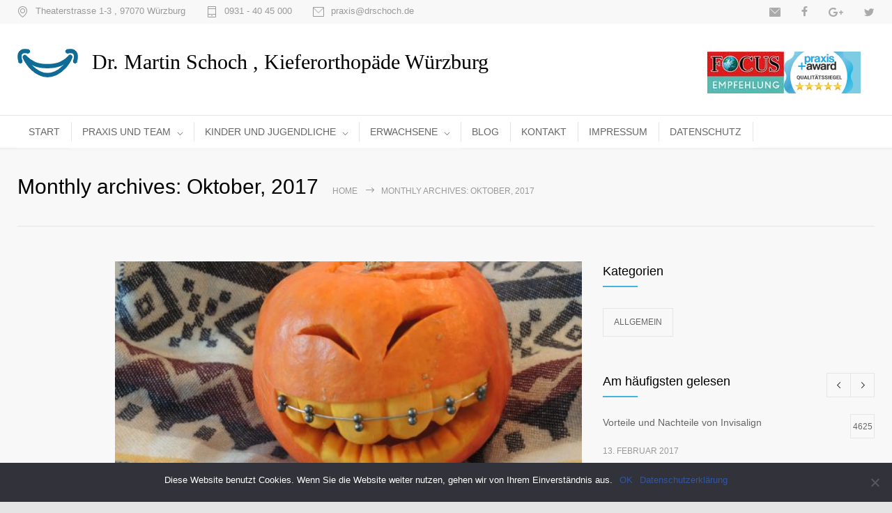

--- FILE ---
content_type: text/html; charset=UTF-8
request_url: https://drschoch.de/2017/10/
body_size: 12079
content:
<!DOCTYPE html>
<html lang="de">
		<head><style>img.lazy{min-height:1px}</style><link rel="preload" href="https://drschoch.de/wp-content/plugins/w3-total-cache/pub/js/lazyload.min.js" as="script">
		<!--meta-->
		<meta http-equiv="content-type" content="text/html; charset=UTF-8" />
		<meta name="generator" content="WordPress 6.4.7" />
		<meta name="viewport" content="width=device-width, initial-scale=1, maximum-scale=1" />
		<meta name="description" content="Kieferorthopädie Würzburg für Kinder, Jugendliche und Erwachsene" />
		<meta name="format-detection" content="telephone=no" />
		<!--style-->
		<link rel="alternate" type="application/rss+xml" title="RSS 2.0" href="https://drschoch.de/feed/">
		<link rel="pingback" href="https://drschoch.de/xmlrpc.php" />
				<meta name='robots' content='noindex, follow' />

	<!-- This site is optimized with the Yoast SEO plugin v20.0 - https://yoast.com/wordpress/plugins/seo/ -->
	<title>Oktober 2017 - Kieferorthopäde Würzburg Dr. Martin Schoch</title>
	<meta property="og:locale" content="de_DE" />
	<meta property="og:type" content="website" />
	<meta property="og:title" content="Oktober 2017 - Kieferorthopäde Würzburg Dr. Martin Schoch" />
	<meta property="og:url" content="https://drschoch.de/2017/10/" />
	<meta property="og:site_name" content="Kieferorthopäde Würzburg Dr. Martin Schoch" />
	<meta name="twitter:card" content="summary_large_image" />
	<meta name="twitter:site" content="@kfowuerzburg" />
	<script type="application/ld+json" class="yoast-schema-graph">{"@context":"https://schema.org","@graph":[{"@type":"CollectionPage","@id":"https://drschoch.de/2017/10/","url":"https://drschoch.de/2017/10/","name":"Oktober 2017 - Kieferorthopäde Würzburg Dr. Martin Schoch","isPartOf":{"@id":"https://drschoch.de/#website"},"primaryImageOfPage":{"@id":"https://drschoch.de/2017/10/#primaryimage"},"image":{"@id":"https://drschoch.de/2017/10/#primaryimage"},"thumbnailUrl":"https://drschoch.de/wp-content/uploads/2017/10/DSCN9912.jpg","breadcrumb":{"@id":"https://drschoch.de/2017/10/#breadcrumb"},"inLanguage":"de"},{"@type":"ImageObject","inLanguage":"de","@id":"https://drschoch.de/2017/10/#primaryimage","url":"https://drschoch.de/wp-content/uploads/2017/10/DSCN9912.jpg","contentUrl":"https://drschoch.de/wp-content/uploads/2017/10/DSCN9912.jpg","width":4000,"height":3000},{"@type":"BreadcrumbList","@id":"https://drschoch.de/2017/10/#breadcrumb","itemListElement":[{"@type":"ListItem","position":1,"name":"Startseite","item":"https://drschoch.de/"},{"@type":"ListItem","position":2,"name":"Archive für Oktober 2017"}]},{"@type":"WebSite","@id":"https://drschoch.de/#website","url":"https://drschoch.de/","name":"Dr. Martin Schoch","description":"Kieferorthopädie Würzburg für Kinder, Jugendliche und Erwachsene","publisher":{"@id":"https://drschoch.de/#organization"},"potentialAction":[{"@type":"SearchAction","target":{"@type":"EntryPoint","urlTemplate":"https://drschoch.de/?s={search_term_string}"},"query-input":"required name=search_term_string"}],"inLanguage":"de"},{"@type":"Organization","@id":"https://drschoch.de/#organization","name":"Dr. Martin Schoch Kieferorthopäde Würzburg","url":"https://drschoch.de/","logo":{"@type":"ImageObject","inLanguage":"de","@id":"https://drschoch.de/#/schema/logo/image/","url":"https://drschoch.de/wp-content/uploads/2013/04/KFO-Wuerzburg.jpg","contentUrl":"https://drschoch.de/wp-content/uploads/2013/04/KFO-Wuerzburg.jpg","width":1590,"height":670,"caption":"Dr. Martin Schoch Kieferorthopäde Würzburg"},"image":{"@id":"https://drschoch.de/#/schema/logo/image/"},"sameAs":["https://www.instagram.com/dr.martinschoch/","https://www.facebook.com/Praxis-für-Kieferorthopädie-Dr-Martin-Schoch-192315530821530/","https://twitter.com/kfowuerzburg"]}]}</script>
	<!-- / Yoast SEO plugin. -->


<link rel="alternate" type="application/rss+xml" title="Kieferorthopäde Würzburg Dr. Martin Schoch &raquo; Feed" href="https://drschoch.de/feed/" />
<link rel="alternate" type="application/rss+xml" title="Kieferorthopäde Würzburg Dr. Martin Schoch &raquo; Kommentar-Feed" href="https://drschoch.de/comments/feed/" />
<link rel="stylesheet" href="https://drschoch.de/wp-content/cache/minify/a5ff7.css" media="all" />

<style id='wp-block-library-theme-inline-css' type='text/css'>
.wp-block-audio figcaption{color:#555;font-size:13px;text-align:center}.is-dark-theme .wp-block-audio figcaption{color:hsla(0,0%,100%,.65)}.wp-block-audio{margin:0 0 1em}.wp-block-code{border:1px solid #ccc;border-radius:4px;font-family:Menlo,Consolas,monaco,monospace;padding:.8em 1em}.wp-block-embed figcaption{color:#555;font-size:13px;text-align:center}.is-dark-theme .wp-block-embed figcaption{color:hsla(0,0%,100%,.65)}.wp-block-embed{margin:0 0 1em}.blocks-gallery-caption{color:#555;font-size:13px;text-align:center}.is-dark-theme .blocks-gallery-caption{color:hsla(0,0%,100%,.65)}.wp-block-image figcaption{color:#555;font-size:13px;text-align:center}.is-dark-theme .wp-block-image figcaption{color:hsla(0,0%,100%,.65)}.wp-block-image{margin:0 0 1em}.wp-block-pullquote{border-bottom:4px solid;border-top:4px solid;color:currentColor;margin-bottom:1.75em}.wp-block-pullquote cite,.wp-block-pullquote footer,.wp-block-pullquote__citation{color:currentColor;font-size:.8125em;font-style:normal;text-transform:uppercase}.wp-block-quote{border-left:.25em solid;margin:0 0 1.75em;padding-left:1em}.wp-block-quote cite,.wp-block-quote footer{color:currentColor;font-size:.8125em;font-style:normal;position:relative}.wp-block-quote.has-text-align-right{border-left:none;border-right:.25em solid;padding-left:0;padding-right:1em}.wp-block-quote.has-text-align-center{border:none;padding-left:0}.wp-block-quote.is-large,.wp-block-quote.is-style-large,.wp-block-quote.is-style-plain{border:none}.wp-block-search .wp-block-search__label{font-weight:700}.wp-block-search__button{border:1px solid #ccc;padding:.375em .625em}:where(.wp-block-group.has-background){padding:1.25em 2.375em}.wp-block-separator.has-css-opacity{opacity:.4}.wp-block-separator{border:none;border-bottom:2px solid;margin-left:auto;margin-right:auto}.wp-block-separator.has-alpha-channel-opacity{opacity:1}.wp-block-separator:not(.is-style-wide):not(.is-style-dots){width:100px}.wp-block-separator.has-background:not(.is-style-dots){border-bottom:none;height:1px}.wp-block-separator.has-background:not(.is-style-wide):not(.is-style-dots){height:2px}.wp-block-table{margin:0 0 1em}.wp-block-table td,.wp-block-table th{word-break:normal}.wp-block-table figcaption{color:#555;font-size:13px;text-align:center}.is-dark-theme .wp-block-table figcaption{color:hsla(0,0%,100%,.65)}.wp-block-video figcaption{color:#555;font-size:13px;text-align:center}.is-dark-theme .wp-block-video figcaption{color:hsla(0,0%,100%,.65)}.wp-block-video{margin:0 0 1em}.wp-block-template-part.has-background{margin-bottom:0;margin-top:0;padding:1.25em 2.375em}
</style>
<style id='classic-theme-styles-inline-css' type='text/css'>
/*! This file is auto-generated */
.wp-block-button__link{color:#fff;background-color:#32373c;border-radius:9999px;box-shadow:none;text-decoration:none;padding:calc(.667em + 2px) calc(1.333em + 2px);font-size:1.125em}.wp-block-file__button{background:#32373c;color:#fff;text-decoration:none}
</style>
<style id='global-styles-inline-css' type='text/css'>
body{--wp--preset--color--black: #000000;--wp--preset--color--cyan-bluish-gray: #abb8c3;--wp--preset--color--white: #ffffff;--wp--preset--color--pale-pink: #f78da7;--wp--preset--color--vivid-red: #cf2e2e;--wp--preset--color--luminous-vivid-orange: #ff6900;--wp--preset--color--luminous-vivid-amber: #fcb900;--wp--preset--color--light-green-cyan: #7bdcb5;--wp--preset--color--vivid-green-cyan: #00d084;--wp--preset--color--pale-cyan-blue: #8ed1fc;--wp--preset--color--vivid-cyan-blue: #0693e3;--wp--preset--color--vivid-purple: #9b51e0;--wp--preset--color--medicenter-light-blue: #42B3E5;--wp--preset--color--medicenter-dark-blue: #3156A3;--wp--preset--color--medicenter-blue: #0384CE;--wp--preset--color--medicenter-green: #7CBA3D;--wp--preset--color--medicenter-orange: #FFA800;--wp--preset--color--medicenter-red: #F37548;--wp--preset--color--medicenter-turquoise: #00B6CC;--wp--preset--color--medicenter-violet: #9187C4;--wp--preset--gradient--vivid-cyan-blue-to-vivid-purple: linear-gradient(135deg,rgba(6,147,227,1) 0%,rgb(155,81,224) 100%);--wp--preset--gradient--light-green-cyan-to-vivid-green-cyan: linear-gradient(135deg,rgb(122,220,180) 0%,rgb(0,208,130) 100%);--wp--preset--gradient--luminous-vivid-amber-to-luminous-vivid-orange: linear-gradient(135deg,rgba(252,185,0,1) 0%,rgba(255,105,0,1) 100%);--wp--preset--gradient--luminous-vivid-orange-to-vivid-red: linear-gradient(135deg,rgba(255,105,0,1) 0%,rgb(207,46,46) 100%);--wp--preset--gradient--very-light-gray-to-cyan-bluish-gray: linear-gradient(135deg,rgb(238,238,238) 0%,rgb(169,184,195) 100%);--wp--preset--gradient--cool-to-warm-spectrum: linear-gradient(135deg,rgb(74,234,220) 0%,rgb(151,120,209) 20%,rgb(207,42,186) 40%,rgb(238,44,130) 60%,rgb(251,105,98) 80%,rgb(254,248,76) 100%);--wp--preset--gradient--blush-light-purple: linear-gradient(135deg,rgb(255,206,236) 0%,rgb(152,150,240) 100%);--wp--preset--gradient--blush-bordeaux: linear-gradient(135deg,rgb(254,205,165) 0%,rgb(254,45,45) 50%,rgb(107,0,62) 100%);--wp--preset--gradient--luminous-dusk: linear-gradient(135deg,rgb(255,203,112) 0%,rgb(199,81,192) 50%,rgb(65,88,208) 100%);--wp--preset--gradient--pale-ocean: linear-gradient(135deg,rgb(255,245,203) 0%,rgb(182,227,212) 50%,rgb(51,167,181) 100%);--wp--preset--gradient--electric-grass: linear-gradient(135deg,rgb(202,248,128) 0%,rgb(113,206,126) 100%);--wp--preset--gradient--midnight: linear-gradient(135deg,rgb(2,3,129) 0%,rgb(40,116,252) 100%);--wp--preset--font-size--small: 13px;--wp--preset--font-size--medium: 20px;--wp--preset--font-size--large: 36px;--wp--preset--font-size--x-large: 42px;--wp--preset--spacing--20: 0.44rem;--wp--preset--spacing--30: 0.67rem;--wp--preset--spacing--40: 1rem;--wp--preset--spacing--50: 1.5rem;--wp--preset--spacing--60: 2.25rem;--wp--preset--spacing--70: 3.38rem;--wp--preset--spacing--80: 5.06rem;--wp--preset--shadow--natural: 6px 6px 9px rgba(0, 0, 0, 0.2);--wp--preset--shadow--deep: 12px 12px 50px rgba(0, 0, 0, 0.4);--wp--preset--shadow--sharp: 6px 6px 0px rgba(0, 0, 0, 0.2);--wp--preset--shadow--outlined: 6px 6px 0px -3px rgba(255, 255, 255, 1), 6px 6px rgba(0, 0, 0, 1);--wp--preset--shadow--crisp: 6px 6px 0px rgba(0, 0, 0, 1);}:where(.is-layout-flex){gap: 0.5em;}:where(.is-layout-grid){gap: 0.5em;}body .is-layout-flow > .alignleft{float: left;margin-inline-start: 0;margin-inline-end: 2em;}body .is-layout-flow > .alignright{float: right;margin-inline-start: 2em;margin-inline-end: 0;}body .is-layout-flow > .aligncenter{margin-left: auto !important;margin-right: auto !important;}body .is-layout-constrained > .alignleft{float: left;margin-inline-start: 0;margin-inline-end: 2em;}body .is-layout-constrained > .alignright{float: right;margin-inline-start: 2em;margin-inline-end: 0;}body .is-layout-constrained > .aligncenter{margin-left: auto !important;margin-right: auto !important;}body .is-layout-constrained > :where(:not(.alignleft):not(.alignright):not(.alignfull)){max-width: var(--wp--style--global--content-size);margin-left: auto !important;margin-right: auto !important;}body .is-layout-constrained > .alignwide{max-width: var(--wp--style--global--wide-size);}body .is-layout-flex{display: flex;}body .is-layout-flex{flex-wrap: wrap;align-items: center;}body .is-layout-flex > *{margin: 0;}body .is-layout-grid{display: grid;}body .is-layout-grid > *{margin: 0;}:where(.wp-block-columns.is-layout-flex){gap: 2em;}:where(.wp-block-columns.is-layout-grid){gap: 2em;}:where(.wp-block-post-template.is-layout-flex){gap: 1.25em;}:where(.wp-block-post-template.is-layout-grid){gap: 1.25em;}.has-black-color{color: var(--wp--preset--color--black) !important;}.has-cyan-bluish-gray-color{color: var(--wp--preset--color--cyan-bluish-gray) !important;}.has-white-color{color: var(--wp--preset--color--white) !important;}.has-pale-pink-color{color: var(--wp--preset--color--pale-pink) !important;}.has-vivid-red-color{color: var(--wp--preset--color--vivid-red) !important;}.has-luminous-vivid-orange-color{color: var(--wp--preset--color--luminous-vivid-orange) !important;}.has-luminous-vivid-amber-color{color: var(--wp--preset--color--luminous-vivid-amber) !important;}.has-light-green-cyan-color{color: var(--wp--preset--color--light-green-cyan) !important;}.has-vivid-green-cyan-color{color: var(--wp--preset--color--vivid-green-cyan) !important;}.has-pale-cyan-blue-color{color: var(--wp--preset--color--pale-cyan-blue) !important;}.has-vivid-cyan-blue-color{color: var(--wp--preset--color--vivid-cyan-blue) !important;}.has-vivid-purple-color{color: var(--wp--preset--color--vivid-purple) !important;}.has-black-background-color{background-color: var(--wp--preset--color--black) !important;}.has-cyan-bluish-gray-background-color{background-color: var(--wp--preset--color--cyan-bluish-gray) !important;}.has-white-background-color{background-color: var(--wp--preset--color--white) !important;}.has-pale-pink-background-color{background-color: var(--wp--preset--color--pale-pink) !important;}.has-vivid-red-background-color{background-color: var(--wp--preset--color--vivid-red) !important;}.has-luminous-vivid-orange-background-color{background-color: var(--wp--preset--color--luminous-vivid-orange) !important;}.has-luminous-vivid-amber-background-color{background-color: var(--wp--preset--color--luminous-vivid-amber) !important;}.has-light-green-cyan-background-color{background-color: var(--wp--preset--color--light-green-cyan) !important;}.has-vivid-green-cyan-background-color{background-color: var(--wp--preset--color--vivid-green-cyan) !important;}.has-pale-cyan-blue-background-color{background-color: var(--wp--preset--color--pale-cyan-blue) !important;}.has-vivid-cyan-blue-background-color{background-color: var(--wp--preset--color--vivid-cyan-blue) !important;}.has-vivid-purple-background-color{background-color: var(--wp--preset--color--vivid-purple) !important;}.has-black-border-color{border-color: var(--wp--preset--color--black) !important;}.has-cyan-bluish-gray-border-color{border-color: var(--wp--preset--color--cyan-bluish-gray) !important;}.has-white-border-color{border-color: var(--wp--preset--color--white) !important;}.has-pale-pink-border-color{border-color: var(--wp--preset--color--pale-pink) !important;}.has-vivid-red-border-color{border-color: var(--wp--preset--color--vivid-red) !important;}.has-luminous-vivid-orange-border-color{border-color: var(--wp--preset--color--luminous-vivid-orange) !important;}.has-luminous-vivid-amber-border-color{border-color: var(--wp--preset--color--luminous-vivid-amber) !important;}.has-light-green-cyan-border-color{border-color: var(--wp--preset--color--light-green-cyan) !important;}.has-vivid-green-cyan-border-color{border-color: var(--wp--preset--color--vivid-green-cyan) !important;}.has-pale-cyan-blue-border-color{border-color: var(--wp--preset--color--pale-cyan-blue) !important;}.has-vivid-cyan-blue-border-color{border-color: var(--wp--preset--color--vivid-cyan-blue) !important;}.has-vivid-purple-border-color{border-color: var(--wp--preset--color--vivid-purple) !important;}.has-vivid-cyan-blue-to-vivid-purple-gradient-background{background: var(--wp--preset--gradient--vivid-cyan-blue-to-vivid-purple) !important;}.has-light-green-cyan-to-vivid-green-cyan-gradient-background{background: var(--wp--preset--gradient--light-green-cyan-to-vivid-green-cyan) !important;}.has-luminous-vivid-amber-to-luminous-vivid-orange-gradient-background{background: var(--wp--preset--gradient--luminous-vivid-amber-to-luminous-vivid-orange) !important;}.has-luminous-vivid-orange-to-vivid-red-gradient-background{background: var(--wp--preset--gradient--luminous-vivid-orange-to-vivid-red) !important;}.has-very-light-gray-to-cyan-bluish-gray-gradient-background{background: var(--wp--preset--gradient--very-light-gray-to-cyan-bluish-gray) !important;}.has-cool-to-warm-spectrum-gradient-background{background: var(--wp--preset--gradient--cool-to-warm-spectrum) !important;}.has-blush-light-purple-gradient-background{background: var(--wp--preset--gradient--blush-light-purple) !important;}.has-blush-bordeaux-gradient-background{background: var(--wp--preset--gradient--blush-bordeaux) !important;}.has-luminous-dusk-gradient-background{background: var(--wp--preset--gradient--luminous-dusk) !important;}.has-pale-ocean-gradient-background{background: var(--wp--preset--gradient--pale-ocean) !important;}.has-electric-grass-gradient-background{background: var(--wp--preset--gradient--electric-grass) !important;}.has-midnight-gradient-background{background: var(--wp--preset--gradient--midnight) !important;}.has-small-font-size{font-size: var(--wp--preset--font-size--small) !important;}.has-medium-font-size{font-size: var(--wp--preset--font-size--medium) !important;}.has-large-font-size{font-size: var(--wp--preset--font-size--large) !important;}.has-x-large-font-size{font-size: var(--wp--preset--font-size--x-large) !important;}
.wp-block-navigation a:where(:not(.wp-element-button)){color: inherit;}
:where(.wp-block-post-template.is-layout-flex){gap: 1.25em;}:where(.wp-block-post-template.is-layout-grid){gap: 1.25em;}
:where(.wp-block-columns.is-layout-flex){gap: 2em;}:where(.wp-block-columns.is-layout-grid){gap: 2em;}
.wp-block-pullquote{font-size: 1.5em;line-height: 1.6;}
</style>
<link rel="stylesheet" href="https://drschoch.de/wp-content/cache/minify/1c3a7.css" media="all" />














<script type="text/javascript" id="cookie-notice-front-js-before">
/* <![CDATA[ */
var cnArgs = {"ajaxUrl":"https:\/\/drschoch.de\/wp-admin\/admin-ajax.php","nonce":"5611c038d9","hideEffect":"fade","position":"bottom","onScroll":false,"onScrollOffset":100,"onClick":false,"cookieName":"cookie_notice_accepted","cookieTime":2592000,"cookieTimeRejected":2592000,"globalCookie":false,"redirection":false,"cache":true,"revokeCookies":false,"revokeCookiesOpt":"automatic"};
/* ]]> */
</script>
<script  src="https://drschoch.de/wp-content/cache/minify/c9d03.js"></script>




<link rel="https://api.w.org/" href="https://drschoch.de/wp-json/" /><link rel="EditURI" type="application/rsd+xml" title="RSD" href="https://drschoch.de/xmlrpc.php?rsd" />
<meta name="generator" content="WordPress 6.4.7" />
		<script>
			document.documentElement.className = document.documentElement.className.replace('no-js', 'js');
		</script>
				<style>
			.no-js img.lazyload {
				display: none;
			}

			figure.wp-block-image img.lazyloading {
				min-width: 150px;
			}

						.lazyload, .lazyloading {
				opacity: 0;
			}

			.lazyloaded {
				opacity: 1;
				transition: opacity 400ms;
				transition-delay: 0ms;
			}

					</style>
		<meta name="generator" content="Powered by WPBakery Page Builder - drag and drop page builder for WordPress."/>
<meta name="generator" content="Powered by Slider Revolution 6.7.18 - responsive, Mobile-Friendly Slider Plugin for WordPress with comfortable drag and drop interface." />
<link rel="icon" href="https://drschoch.de/wp-content/uploads/2013/04/cropped-Favicon-blue-32x32.jpg" sizes="32x32" />
<link rel="icon" href="https://drschoch.de/wp-content/uploads/2013/04/cropped-Favicon-blue-192x192.jpg" sizes="192x192" />
<link rel="apple-touch-icon" href="https://drschoch.de/wp-content/uploads/2013/04/cropped-Favicon-blue-180x180.jpg" />
<meta name="msapplication-TileImage" content="https://drschoch.de/wp-content/uploads/2013/04/cropped-Favicon-blue-270x270.jpg" />
<script>function setREVStartSize(e){
			//window.requestAnimationFrame(function() {
				window.RSIW = window.RSIW===undefined ? window.innerWidth : window.RSIW;
				window.RSIH = window.RSIH===undefined ? window.innerHeight : window.RSIH;
				try {
					var pw = document.getElementById(e.c).parentNode.offsetWidth,
						newh;
					pw = pw===0 || isNaN(pw) || (e.l=="fullwidth" || e.layout=="fullwidth") ? window.RSIW : pw;
					e.tabw = e.tabw===undefined ? 0 : parseInt(e.tabw);
					e.thumbw = e.thumbw===undefined ? 0 : parseInt(e.thumbw);
					e.tabh = e.tabh===undefined ? 0 : parseInt(e.tabh);
					e.thumbh = e.thumbh===undefined ? 0 : parseInt(e.thumbh);
					e.tabhide = e.tabhide===undefined ? 0 : parseInt(e.tabhide);
					e.thumbhide = e.thumbhide===undefined ? 0 : parseInt(e.thumbhide);
					e.mh = e.mh===undefined || e.mh=="" || e.mh==="auto" ? 0 : parseInt(e.mh,0);
					if(e.layout==="fullscreen" || e.l==="fullscreen")
						newh = Math.max(e.mh,window.RSIH);
					else{
						e.gw = Array.isArray(e.gw) ? e.gw : [e.gw];
						for (var i in e.rl) if (e.gw[i]===undefined || e.gw[i]===0) e.gw[i] = e.gw[i-1];
						e.gh = e.el===undefined || e.el==="" || (Array.isArray(e.el) && e.el.length==0)? e.gh : e.el;
						e.gh = Array.isArray(e.gh) ? e.gh : [e.gh];
						for (var i in e.rl) if (e.gh[i]===undefined || e.gh[i]===0) e.gh[i] = e.gh[i-1];
											
						var nl = new Array(e.rl.length),
							ix = 0,
							sl;
						e.tabw = e.tabhide>=pw ? 0 : e.tabw;
						e.thumbw = e.thumbhide>=pw ? 0 : e.thumbw;
						e.tabh = e.tabhide>=pw ? 0 : e.tabh;
						e.thumbh = e.thumbhide>=pw ? 0 : e.thumbh;
						for (var i in e.rl) nl[i] = e.rl[i]<window.RSIW ? 0 : e.rl[i];
						sl = nl[0];
						for (var i in nl) if (sl>nl[i] && nl[i]>0) { sl = nl[i]; ix=i;}
						var m = pw>(e.gw[ix]+e.tabw+e.thumbw) ? 1 : (pw-(e.tabw+e.thumbw)) / (e.gw[ix]);
						newh =  (e.gh[ix] * m) + (e.tabh + e.thumbh);
					}
					var el = document.getElementById(e.c);
					if (el!==null && el) el.style.height = newh+"px";
					el = document.getElementById(e.c+"_wrapper");
					if (el!==null && el) {
						el.style.height = newh+"px";
						el.style.display = "block";
					}
				} catch(e){
					console.log("Failure at Presize of Slider:" + e)
				}
			//});
		  };</script>
		<style type="text/css" id="wp-custom-css">
			/* QuanticaLabs */

.header_left > a::after
{
    clear: both;
    display: block;
    content: "";
    opacity: 0;
}
.header_left a span.logo
{
	float: none;
	display: block;
}
.header_left a span.logo img
{
	float: right;
	margin: 0;
}
.bewertung-carousel {
	min-height: 480px
}		</style>
		<noscript><style> .wpb_animate_when_almost_visible { opacity: 1; }</style></noscript>		<!--custom style-->
<style type="text/css">
	</style>	</head>
	<body class="archive date cookies-not-set wpb-js-composer js-comp-ver-6.4.1 vc_responsive">
		<div class="site-container fullwidth">
							<div class="header-top-sidebar-container">
					<div class="header-top-sidebar clearfix">
									<div class="textwidget"><div style='padding: 9px 0;' class='clearfix'>
<ul class='thin-list'>
<li>
<span class="header-icon template-location">Theaterstrasse 1-3 , 97070 Würzburg</span>
</li>
<li>
<span class="header-icon template-phone">0931 - 40 45 000</span>
</li>
<li>
<a href="mailto:praxis@drschoch.de" class="header-icon template-mail">praxis@drschoch.de</a>
</li>
</ul>

<div class="icons-list">
<a href="mailto:praxis@drschoch.de" target="_blank" class="icon-single mc-icon social-email" rel="noopener"></a>
<a href="http://facebook.com/Praxis-für-Kieferorthopädie-Dr-Martin-Schoch-192315530821530" target="_blank" class="icon-single mc-icon social-facebook" rel="noopener"></a>
<a href="https://plus.google.com/u/0/117182461390130871840" target="_blank" class="icon-single mc-icon social-google-plus" rel="noopener"></a>
<a href="http://twitter.com/kfowuerzburg" target="_blank" class="icon-single mc-icon social-twitter" rel="noopener"></a>

</div>
</div></div>
							</div>
				</div>
							<!-- Header -->
						<div class="header-container ">
				<div class="header clearfix layout-2">
										<div class="header-left">
						<a href="https://drschoch.de" title="Kieferorthopäde Würzburg Dr. Martin Schoch">
														<img class="lazy" src="data:image/svg+xml,%3Csvg%20xmlns='http://www.w3.org/2000/svg'%20viewBox='0%200%201%201'%3E%3C/svg%3E" data-src="https://drschoch.de/wp-content/uploads/2013/04/Logo2-1.png" alt="logo" />
																					<span class="logo">Dr. Martin Schoch , Kieferorthopäde Würzburg <img class="lazy" src="data:image/svg+xml,%3Csvg%20xmlns='http://www.w3.org/2000/svg'%20viewBox='0%200%201%201'%3E%3C/svg%3E" data-src="https://drschoch.de/wp-content/uploads/2013/04/FocusPraxisAward-4.jpg" alt="logo"></span>
													</a>
						<a href="#" class="mobile-menu-switch vertical-align-cell">
							<span class="line"></span>
							<span class="line"></span>
							<span class="line"></span>
							<span class="line"></span>
						</a>
											</div>
									</div>
			</div>
						<div class="header-separator"></div>
						<div class="header-container header-container-layout-2 sticky">
				<div class="header clearfix padding-top-0 layout-2">
										<div class="menu-container clearfix">
						<nav class="menu-main-menu-container"><ul id="menu-main-menu" class="sf-menu header-right"><li id="menu-item-2992" class="menu-item menu-item-type-post_type menu-item-object-page menu-item-home menu-item-2992"><a href="https://drschoch.de/">START</a></li><li class='menu-separator'></li>
<li id="menu-item-2994" class="menu-item menu-item-type-custom menu-item-object-custom menu-item-has-children menu-item-2994"><a href="#">PRAXIS UND TEAM</a>
<ul class="sub-menu">
	<li id="menu-item-2990" class="menu-item menu-item-type-post_type menu-item-object-page menu-item-2990"><a href="https://drschoch.de/praxis-3/">Praxis</a>	<li id="menu-item-2993" class="menu-item menu-item-type-post_type menu-item-object-page menu-item-2993"><a href="https://drschoch.de/dr-schoch/">Dr. Martin Schoch</a>	<li id="menu-item-2991" class="menu-item menu-item-type-post_type menu-item-object-page menu-item-2991"><a href="https://drschoch.de/qualifikation/">Qualifikation</a>	<li id="menu-item-3323" class="menu-item menu-item-type-post_type menu-item-object-page menu-item-3323"><a href="https://drschoch.de/team/">Team</a></ul>
</li><li class='menu-separator'></li>
<li id="menu-item-2995" class="menu-item menu-item-type-custom menu-item-object-custom menu-item-has-children menu-item-2995"><a href="#">KINDER UND JUGENDLICHE</a>
<ul class="sub-menu">
	<li id="menu-item-3003" class="menu-item menu-item-type-post_type menu-item-object-page menu-item-3003"><a href="https://drschoch.de/kinder/">Kinder</a>	<li id="menu-item-3029" class="menu-item menu-item-type-post_type menu-item-object-page menu-item-3029"><a href="https://drschoch.de/jugendliche/">Jugendliche</a>	<li id="menu-item-3048" class="menu-item menu-item-type-post_type menu-item-object-page menu-item-3048"><a href="https://drschoch.de/herausnehmbare-spangen/">Herausnehmbare Spangen</a>	<li id="menu-item-3065" class="menu-item menu-item-type-post_type menu-item-object-page menu-item-3065"><a href="https://drschoch.de/feste-spangen/">Feste Spangen</a></ul>
</li><li class='menu-separator'></li>
<li id="menu-item-2996" class="menu-item menu-item-type-custom menu-item-object-custom menu-item-has-children menu-item-2996"><a href="#">ERWACHSENE</a>
<ul class="sub-menu">
	<li id="menu-item-3082" class="menu-item menu-item-type-post_type menu-item-object-page menu-item-3082"><a href="https://drschoch.de/kfo-fuer-erwachsene/">Kieferorthopädie Würzburg (KFO Würzburg) für Erwachsene</a>	<li id="menu-item-3094" class="menu-item menu-item-type-post_type menu-item-object-page menu-item-3094"><a href="https://drschoch.de/unsichtbare-spangen/">Unsichtbare Spangen Würzburg</a>	<li id="menu-item-3705" class="menu-item menu-item-type-post_type menu-item-object-page menu-item-3705"><a href="https://drschoch.de/invisalign-aligner/">Invisalign Aligner</a>	<li id="menu-item-3708" class="menu-item menu-item-type-post_type menu-item-object-page menu-item-3708"><a href="https://drschoch.de/lingualtechnik-incognito/">Lingualtechnik Incognito Würzburg</a></ul>
</li><li class='menu-separator'></li>
<li id="menu-item-3130" class="menu-item menu-item-type-post_type menu-item-object-page menu-item-3130"><a href="https://drschoch.de/blog/">BLOG</a></li><li class='menu-separator'></li>
<li id="menu-item-2999" class="menu-item menu-item-type-post_type menu-item-object-page menu-item-2999"><a href="https://drschoch.de/kontakt/">KONTAKT</a></li><li class='menu-separator'></li>
<li id="menu-item-2998" class="menu-item menu-item-type-post_type menu-item-object-page menu-item-2998"><a href="https://drschoch.de/impressum/">IMPRESSUM</a></li><li class='menu-separator'></li>
<li id="menu-item-3389" class="menu-item menu-item-type-post_type menu-item-object-page menu-item-privacy-policy menu-item-3389"><a rel="privacy-policy" href="https://drschoch.de/datenschutz/">DATENSCHUTZ</a></li><li class='menu-separator'></li>
</ul></nav>						</div>
						<div class="mobile-menu-container clearfix">
							<nav class="mobile-menu collapsible-mobile-submenus"><ul id="menu-main-menu-1" class="menu"><li class="menu-item menu-item-type-post_type menu-item-object-page menu-item-home menu-item-2992"><a href="https://drschoch.de/">START</a></li>
<li class="menu-item menu-item-type-custom menu-item-object-custom menu-item-has-children menu-item-2994"><a href="#">PRAXIS UND TEAM</a><a href="#" class="template-arrow-menu"></a>
<ul class="sub-menu">
	<li class="menu-item menu-item-type-post_type menu-item-object-page menu-item-2990"><a href="https://drschoch.de/praxis-3/">Praxis</a></li>
	<li class="menu-item menu-item-type-post_type menu-item-object-page menu-item-2993"><a href="https://drschoch.de/dr-schoch/">Dr. Martin Schoch</a></li>
	<li class="menu-item menu-item-type-post_type menu-item-object-page menu-item-2991"><a href="https://drschoch.de/qualifikation/">Qualifikation</a></li>
	<li class="menu-item menu-item-type-post_type menu-item-object-page menu-item-3323"><a href="https://drschoch.de/team/">Team</a></li>
</ul>
</li>
<li class="menu-item menu-item-type-custom menu-item-object-custom menu-item-has-children menu-item-2995"><a href="#">KINDER UND JUGENDLICHE</a><a href="#" class="template-arrow-menu"></a>
<ul class="sub-menu">
	<li class="menu-item menu-item-type-post_type menu-item-object-page menu-item-3003"><a href="https://drschoch.de/kinder/">Kinder</a></li>
	<li class="menu-item menu-item-type-post_type menu-item-object-page menu-item-3029"><a href="https://drschoch.de/jugendliche/">Jugendliche</a></li>
	<li class="menu-item menu-item-type-post_type menu-item-object-page menu-item-3048"><a href="https://drschoch.de/herausnehmbare-spangen/">Herausnehmbare Spangen</a></li>
	<li class="menu-item menu-item-type-post_type menu-item-object-page menu-item-3065"><a href="https://drschoch.de/feste-spangen/">Feste Spangen</a></li>
</ul>
</li>
<li class="menu-item menu-item-type-custom menu-item-object-custom menu-item-has-children menu-item-2996"><a href="#">ERWACHSENE</a><a href="#" class="template-arrow-menu"></a>
<ul class="sub-menu">
	<li class="menu-item menu-item-type-post_type menu-item-object-page menu-item-3082"><a href="https://drschoch.de/kfo-fuer-erwachsene/">Kieferorthopädie Würzburg (KFO Würzburg) für Erwachsene</a></li>
	<li class="menu-item menu-item-type-post_type menu-item-object-page menu-item-3094"><a href="https://drschoch.de/unsichtbare-spangen/">Unsichtbare Spangen Würzburg</a></li>
	<li class="menu-item menu-item-type-post_type menu-item-object-page menu-item-3705"><a href="https://drschoch.de/invisalign-aligner/">Invisalign Aligner</a></li>
	<li class="menu-item menu-item-type-post_type menu-item-object-page menu-item-3708"><a href="https://drschoch.de/lingualtechnik-incognito/">Lingualtechnik Incognito Würzburg</a></li>
</ul>
</li>
<li class="menu-item menu-item-type-post_type menu-item-object-page menu-item-3130"><a href="https://drschoch.de/blog/">BLOG</a></li>
<li class="menu-item menu-item-type-post_type menu-item-object-page menu-item-2999"><a href="https://drschoch.de/kontakt/">KONTAKT</a></li>
<li class="menu-item menu-item-type-post_type menu-item-object-page menu-item-2998"><a href="https://drschoch.de/impressum/">IMPRESSUM</a></li>
<li class="menu-item menu-item-type-post_type menu-item-object-page menu-item-privacy-policy menu-item-3389"><a rel="privacy-policy" href="https://drschoch.de/datenschutz/">DATENSCHUTZ</a></li>
</ul></nav>						</div>
										</div>
			</div>
					<!-- /Header --><div class="theme-page relative">
	<div class="vc_row wpb_row vc_row-fluid page-header vertical-align-table full-width">
		<div class="vc_row wpb_row vc_inner vc_row-fluid">
			<div class="page-header-left">
								<h1 class="page-title">Monthly archives: Oktober, 2017</h1>
				<ul class="bread-crumb">
					<li>
						<a href="https://drschoch.de" title="Home">
							Home						</a>
					</li>
					<li class="separator template-arrow-horizontal-1">
						&nbsp;
					</li>
					<li>
						Monthly archives: Oktober, 2017					</li>
				</ul>
			</div>
					</div>
	</div>
	<div class="clearfix">
		<div class="vc_row wpb_row vc_row-fluid"><div class="wpb_column vc_column_container vc_col-sm-8"><div class="wpb_wrapper"><ul class="blog clearfix page-margin-top"><li class=" post post-3345 type-post status-publish format-standard has-post-thumbnail hentry category-allgemein"><ul class="comment-box clearfix"><li class="date clearfix animated-element animation-slideRight">
								<div class="value">25. OKTOBER 2017</div>
								<div class="arrow-date"></div>
							</li></ul><div class="post-content"><a class="post-image" href="https://drschoch.de/nicht-ganz-unsichtbare-zahnspange/" title="Nicht ganz unsichtbare Zahnspange"><span class="mc-preloader"></span><img fetchpriority="high" decoding="async" width="540" height="280" src="data:image/svg+xml,%3Csvg%20xmlns='http://www.w3.org/2000/svg'%20viewBox='0%200%20540%20280'%3E%3C/svg%3E" data-src="https://drschoch.de/wp-content/uploads/2017/10/DSCN9912-540x280.jpg" class="attachment-blog-post-thumb size-blog-post-thumb wp-post-image lazy" alt="Nicht ganz unsichtbare Zahnspange" title="" /></a><h2 class="post-title"><a href="https://drschoch.de/nicht-ganz-unsichtbare-zahnspange/" title="Nicht ganz unsichtbare Zahnspange">Nicht ganz unsichtbare Zahnspange</a></h2><p>Heute Morgen brachte Frau Hagedorn den selbstgebastelten Patienten Herbert mit. Kurz nach der Eingliederung seiner festen Zahnspange sieht das Lachen schon ganz gewinnend aus. Voraussichtlich kann die kieferorthopädische Behandlung kurz nach Halloween beendet werden.</p>
<a title="Read more" href="https://drschoch.de/nicht-ganz-unsichtbare-zahnspange/" class="more template-arrow-horizontal-1-after">Read more</a>		<div class="post-footer clearfix">
								<ul class="post-footer-details"><li class="post-footer-category">
											<a href="https://drschoch.de/category/allgemein/" title="View all posts filed under Allgemein">Allgemein</a>
										</li></ul></div></div></li><li class=" post post-3339 type-post status-publish format-standard has-post-thumbnail hentry category-allgemein"><ul class="comment-box clearfix"><li class="date clearfix animated-element animation-slideRight">
								<div class="value">11. OKTOBER 2017</div>
								<div class="arrow-date"></div>
							</li></ul><div class="post-content"><a class="post-image" href="https://drschoch.de/erste-hilfe-kurs/" title="Erste Hilfe Kurs"><span class="mc-preloader"></span><img decoding="async" width="540" height="280" src="data:image/svg+xml,%3Csvg%20xmlns='http://www.w3.org/2000/svg'%20viewBox='0%200%20540%20280'%3E%3C/svg%3E" data-src="https://drschoch.de/wp-content/uploads/2017/10/20170928_121358-540x280.jpg" class="attachment-blog-post-thumb size-blog-post-thumb wp-post-image lazy" alt="Erste Hilfe Kurs" title="" /></a><h2 class="post-title"><a href="https://drschoch.de/erste-hilfe-kurs/" title="Erste Hilfe Kurs">Erste Hilfe Kurs</a></h2><p>Die Fähigkeit, Erste Hilfe leisten zu können, ist nicht nur in einer ärztlichen oder zahnärztlichen Praxis wichtig. Gerade im Straßenverkehr oder auch im familiären Bereich können beherztes und schnelles Handeln entscheidend sein. Einen herzlichen Dank an das Bayerische Rote Kreuz für den lehrreichen, aber auch unterhaltsamen Kurs. Durch die vielen anschaulichen Informationen und praktischen Übungen</p>
<a title="Read more" href="https://drschoch.de/erste-hilfe-kurs/" class="more template-arrow-horizontal-1-after">Read more</a>		<div class="post-footer clearfix">
								<ul class="post-footer-details"><li class="post-footer-category">
											<a href="https://drschoch.de/category/allgemein/" title="View all posts filed under Allgemein">Allgemein</a>
										</li></ul></div></div></li></ul></div></div><div class="wpb_column vc_column_container vc_col-sm-4"><div class="wpb_wrapper">
	<div class="wpb_widgetised_column wpb_content_element clearfix page-margin-top">
		<div class="wpb_wrapper">
			
			<div id='categories-3' class='widget widget_categories sidebar_box'><h3 class='box_header animation-slide'>Kategorien</h3>
			<ul>
					<li class="cat-item cat-item-1"><a href="https://drschoch.de/category/allgemein/">Allgemein</a>
</li>
			</ul>

			</div><div id='medicenter_scrolling_most_viewed-2' class='widget mc-scrolling-most-viewed-widget sidebar_box'>		<div class="clearfix scrolling-controls">
			<div class="header-left">
				<h3 class='box_header animation-slide'>Am häufigsten gelesen</h3>			</div>
			<div class="header-right">
				<a href="#" id="most_viewed_prev" class="scrolling-list-control-left template-arrow-horizontal-3"></a>
				<a href="#" id="most_viewed_next" class="scrolling-list-control-right template-arrow-horizontal-3"></a>
			</div>
		</div>
		<div class="scrolling-list-wrapper">
			<ul class="scrolling-list most-viewed">
								<li>
					<a href="https://drschoch.de/vorteile-und-nachteile-von-invisalign/" class="clearfix" title="Vorteile und Nachteile von Invisalign">
						<span class="left">
							Vorteile und Nachteile von Invisalign						</span>
						<span class="number">
							4625						</span>
					</a>
					<abbr title="13. Februar 2017" class="timeago">13. Februar 2017</abbr>
				</li>
								<li>
					<a href="https://drschoch.de/new-york-new-york/" class="clearfix" title="New York, New York">
						<span class="left">
							New York, New York						</span>
						<span class="number">
							4542						</span>
					</a>
					<abbr title="7. Dezember 2017" class="timeago">7. Dezember 2017</abbr>
				</li>
								<li>
					<a href="https://drschoch.de/nicht-ganz-unsichtbare-zahnspange/" class="clearfix" title="Nicht ganz unsichtbare Zahnspange">
						<span class="left">
							Nicht ganz unsichtbare Zahnspange						</span>
						<span class="number">
							4193						</span>
					</a>
					<abbr title="25. Oktober 2017" class="timeago">25. Oktober 2017</abbr>
				</li>
								<li>
					<a href="https://drschoch.de/praxisplusaward-2024/" class="clearfix" title="praxis+award 2024">
						<span class="left">
							praxis+award 2024						</span>
						<span class="number">
							4104						</span>
					</a>
					<abbr title="28. Mai 2024" class="timeago">28. Mai 2024</abbr>
				</li>
								<li>
					<a href="https://drschoch.de/erste-hilfe-kurs/" class="clearfix" title="Erste Hilfe Kurs">
						<span class="left">
							Erste Hilfe Kurs						</span>
						<span class="number">
							3776						</span>
					</a>
					<abbr title="11. Oktober 2017" class="timeago">11. Oktober 2017</abbr>
				</li>
								<li>
					<a href="https://drschoch.de/aao-2017-san-diego/" class="clearfix" title="AAO 2017 San Diego">
						<span class="left">
							AAO 2017 San Diego						</span>
						<span class="number">
							3728						</span>
					</a>
					<abbr title="2. Mai 2017" class="timeago">2. Mai 2017</abbr>
				</li>
								<li>
					<a href="https://drschoch.de/neue-teamfotos/" class="clearfix" title="Neue Teamfotos">
						<span class="left">
							Neue Teamfotos						</span>
						<span class="number">
							3700						</span>
					</a>
					<abbr title="25. Juli 2017" class="timeago">25. Juli 2017</abbr>
				</li>
								<li>
					<a href="https://drschoch.de/vorteile-und-nachteile-der-lingualtechnik/" class="clearfix" title="Vorteile und Nachteile der Lingualtechnik">
						<span class="left">
							Vorteile und Nachteile der Lingualtechnik						</span>
						<span class="number">
							3648						</span>
					</a>
					<abbr title="3. April 2017" class="timeago">3. April 2017</abbr>
				</li>
								<li>
					<a href="https://drschoch.de/greater-new-york-dental-meeting-2016/" class="clearfix" title="Greater New York Dental Meeting 2016">
						<span class="left">
							Greater New York Dental Meeting 2016						</span>
						<span class="number">
							3637						</span>
					</a>
					<abbr title="8. Dezember 2016" class="timeago">8. Dezember 2016</abbr>
				</li>
								<li>
					<a href="https://drschoch.de/trusted-dentists/" class="clearfix" title="Auszeichnung!">
						<span class="left">
							Auszeichnung!						</span>
						<span class="number">
							3546						</span>
					</a>
					<abbr title="5. März 2018" class="timeago">5. März 2018</abbr>
				</li>
								<li>
					<a href="https://drschoch.de/frohe-weihnachten/" class="clearfix" title="Frohe Weihnachten !">
						<span class="left">
							Frohe Weihnachten !						</span>
						<span class="number">
							3505						</span>
					</a>
					<abbr title="20. Dezember 2019" class="timeago">20. Dezember 2019</abbr>
				</li>
								<li>
					<a href="https://drschoch.de/praxisaward-2019/" class="clearfix" title="praxis+award 2019">
						<span class="left">
							praxis+award 2019						</span>
						<span class="number">
							3478						</span>
					</a>
					<abbr title="26. Februar 2019" class="timeago">26. Februar 2019</abbr>
				</li>
								<li>
					<a href="https://drschoch.de/greater-new-york-dental-meeting-2018/" class="clearfix" title="Greater New York Dental Meeting 2018">
						<span class="left">
							Greater New York Dental Meeting 2018						</span>
						<span class="number">
							3465						</span>
					</a>
					<abbr title="10. Dezember 2018" class="timeago">10. Dezember 2018</abbr>
				</li>
								<li>
					<a href="https://drschoch.de/greater-new-york-dental-meeting-2019/" class="clearfix" title="Greater New York Dental Meeting 2019">
						<span class="left">
							Greater New York Dental Meeting 2019						</span>
						<span class="number">
							3420						</span>
					</a>
					<abbr title="10. Dezember 2019" class="timeago">10. Dezember 2019</abbr>
				</li>
								<li>
					<a href="https://drschoch.de/focus-empfehlung-2020/" class="clearfix" title="FOCUS Empfehlung 2020">
						<span class="left">
							FOCUS Empfehlung 2020						</span>
						<span class="number">
							3388						</span>
					</a>
					<abbr title="4. Mai 2020" class="timeago">4. Mai 2020</abbr>
				</li>
								<li>
					<a href="https://drschoch.de/focus-empfehlung-2019/" class="clearfix" title="FOCUS Empfehlung 2019">
						<span class="left">
							FOCUS Empfehlung 2019						</span>
						<span class="number">
							3364						</span>
					</a>
					<abbr title="6. Februar 2019" class="timeago">6. Februar 2019</abbr>
				</li>
								<li>
					<a href="https://drschoch.de/praxisplusaward/" class="clearfix" title="praxis+award">
						<span class="left">
							praxis+award						</span>
						<span class="number">
							3318						</span>
					</a>
					<abbr title="28. September 2018" class="timeago">28. September 2018</abbr>
				</li>
								<li>
					<a href="https://drschoch.de/aao-2019-los-angeles/" class="clearfix" title="AAO 2019 Los Angeles">
						<span class="left">
							AAO 2019 Los Angeles						</span>
						<span class="number">
							3226						</span>
					</a>
					<abbr title="31. Mai 2019" class="timeago">31. Mai 2019</abbr>
				</li>
								<li>
					<a href="https://drschoch.de/firmenlauf-2019/" class="clearfix" title="Firmenlauf 2019">
						<span class="left">
							Firmenlauf 2019						</span>
						<span class="number">
							3182						</span>
					</a>
					<abbr title="1. Juli 2019" class="timeago">1. Juli 2019</abbr>
				</li>
								<li>
					<a href="https://drschoch.de/focus-empfehlung-2018/" class="clearfix" title="FOCUS Empfehlung 2018">
						<span class="left">
							FOCUS Empfehlung 2018						</span>
						<span class="number">
							3100						</span>
					</a>
					<abbr title="13. September 2018" class="timeago">13. September 2018</abbr>
				</li>
							</ul>
		</div>
		</div>
		</div>
	</div>

	<div class="wpb_widgetised_column wpb_content_element clearfix page-margin-top">
		<div class="wpb_wrapper">
			
			<div id='archives-3' class='widget widget_archive sidebar_box'><h3 class='box_header animation-slide'>Archiv</h3>
			<ul>
					<li><a href='https://drschoch.de/2025/12/'>Dezember 2025</a></li>
	<li><a href='https://drschoch.de/2025/09/'>September 2025</a></li>
	<li><a href='https://drschoch.de/2025/07/'>Juli 2025</a></li>
	<li><a href='https://drschoch.de/2025/06/'>Juni 2025</a></li>
	<li><a href='https://drschoch.de/2025/05/'>Mai 2025</a></li>
	<li><a href='https://drschoch.de/2025/02/'>Februar 2025</a></li>
	<li><a href='https://drschoch.de/2024/12/'>Dezember 2024</a></li>
	<li><a href='https://drschoch.de/2024/10/'>Oktober 2024</a></li>
	<li><a href='https://drschoch.de/2024/07/'>Juli 2024</a></li>
	<li><a href='https://drschoch.de/2024/06/'>Juni 2024</a></li>
	<li><a href='https://drschoch.de/2024/05/'>Mai 2024</a></li>
	<li><a href='https://drschoch.de/2024/04/'>April 2024</a></li>
	<li><a href='https://drschoch.de/2024/02/'>Februar 2024</a></li>
	<li><a href='https://drschoch.de/2023/12/'>Dezember 2023</a></li>
	<li><a href='https://drschoch.de/2023/11/'>November 2023</a></li>
	<li><a href='https://drschoch.de/2023/07/'>Juli 2023</a></li>
	<li><a href='https://drschoch.de/2023/05/'>Mai 2023</a></li>
	<li><a href='https://drschoch.de/2023/04/'>April 2023</a></li>
	<li><a href='https://drschoch.de/2023/02/'>Februar 2023</a></li>
	<li><a href='https://drschoch.de/2023/01/'>Januar 2023</a></li>
	<li><a href='https://drschoch.de/2022/12/'>Dezember 2022</a></li>
	<li><a href='https://drschoch.de/2022/07/'>Juli 2022</a></li>
	<li><a href='https://drschoch.de/2022/04/'>April 2022</a></li>
	<li><a href='https://drschoch.de/2021/12/'>Dezember 2021</a></li>
	<li><a href='https://drschoch.de/2021/04/'>April 2021</a></li>
	<li><a href='https://drschoch.de/2020/12/'>Dezember 2020</a></li>
	<li><a href='https://drschoch.de/2020/05/'>Mai 2020</a></li>
	<li><a href='https://drschoch.de/2020/04/'>April 2020</a></li>
	<li><a href='https://drschoch.de/2019/12/'>Dezember 2019</a></li>
	<li><a href='https://drschoch.de/2019/07/'>Juli 2019</a></li>
	<li><a href='https://drschoch.de/2019/05/'>Mai 2019</a></li>
	<li><a href='https://drschoch.de/2019/02/'>Februar 2019</a></li>
	<li><a href='https://drschoch.de/2018/12/'>Dezember 2018</a></li>
	<li><a href='https://drschoch.de/2018/09/'>September 2018</a></li>
	<li><a href='https://drschoch.de/2018/06/'>Juni 2018</a></li>
	<li><a href='https://drschoch.de/2018/03/'>März 2018</a></li>
	<li><a href='https://drschoch.de/2017/12/'>Dezember 2017</a></li>
	<li><a href='https://drschoch.de/2017/10/' aria-current="page">Oktober 2017</a></li>
	<li><a href='https://drschoch.de/2017/07/'>Juli 2017</a></li>
	<li><a href='https://drschoch.de/2017/05/'>Mai 2017</a></li>
	<li><a href='https://drschoch.de/2017/04/'>April 2017</a></li>
	<li><a href='https://drschoch.de/2017/02/'>Februar 2017</a></li>
	<li><a href='https://drschoch.de/2016/12/'>Dezember 2016</a></li>
			</ul>

			</div><div id='medicenter_appointment-4' class='widget mc-appointment-widget sidebar_box'><h3 class='box_header animation-slide'>Kieferorthopädie Würzburg</h3><div class="appointment-content"><p class="info">Falls Sie Fragen zu den Artikeln haben, wenden Sie sich einfach an uns.</p></div>		<ul class="contact-data">
						<li class="clearfix social-mobile"><div class="value">Telefon: <strong>0931-40 45 000</strong></div></li>
						<li class="clearfix social-email"><div class="value">E-mail: <a href="mailto:praxis@drschoch.de">praxis@drschoch.de</a></div></li>
						<li class="clearfix social-location"><div class="value">oder: <a title="Kontaktformular" href="kontakt">Kontaktfomular</a></div></li>
					</ul>
		</div>
		</div>
	</div>
</div></div></div>
	</div>		
</div>
						<div class="footer-container">
				<div class="footer">
										<ul class="footer-banner-box-container clearfix">
								<li class="footer-banner-box animated-element animation-fadeIn duration-500" style="background-color: #42b3e5">
			<h2><a href="kinder" title="Kinder">Kinder</a></h2>						<p>	
						<a title="Informieren Sie sich hier" href="kinder" class="mc-button more light icon-small-arrow template-arrow-horizontal-1-after">Informieren Sie sich hier</a>
						</p>
		</li>
				<li class="footer-banner-box animated-element animation-slideRight duration-800 delay-250" style="background-color: #0384ce">
			<h2><a href="jugendliche" title="Jugendliche">Jugendliche</a></h2>						<p>	
						<a title="Informieren Sie sich hier" href="jugendliche" class="mc-button more light icon-small-arrow template-arrow-horizontal-1-after">Informieren Sie sich hier</a>
						</p>
		</li>
				<li class="footer-banner-box animated-element animation-slideRight200 duration-800 delay-500" style="background-color: #3156a3">
			<h2><a href="kfo-fuer-erwachsene" title="Erwachsene">Erwachsene</a></h2>						<p>	
						<a title="Informieren Sie sich hier" href="kfo-fuer-erwachsene" class="mc-button more light icon-small-arrow template-arrow-horizontal-1-after">Informieren Sie sich hier</a>
						</p>
		</li>
							</ul>
										<div class="footer-box-container vc_row wpb_row vc_row-fluid clearfix">
						    <div id='medicenter_contact_details-2' class='widget mc_contact_details_widget vc_col-sm-4 wpb_column vc_column_container'><h3 class='box-header animation-slide'>Dr. Martin Schoch</h3><p class="info">Kieferorthopäde Würzburg<br><br>
Dr. Martin Schoch<br>
Theaterstrasse 1-3<br>
Barbarossaplatz<br>
97070 Würzburg</p>		<ul class="contact-data">
						<li class="clearfix template-phone"><div class="value">0931 - 40 45 000</div></li>
						<li class="clearfix template-phone"><div class="value">++499314045000</div></li>
						<li class="clearfix template-mail"><div class="value"><a title="Email schicken" href="mailto:praxis@drschoch.de">praxis@drschoch.de</a></div></li>
					</ul>
		</div>    <div id='medicenter_scrolling_recent_posts-2' class='widget mc-scrolling-recent-posts-widget vc_col-sm-4 wpb_column vc_column_container'>		<div class="clearfix scrolling-controls">
			<div class="header-left">
				<h3 class='box-header animation-slide'>Neueste Posts</h3>			</div>
			<div class="header-right">
				<a href="#" id="footer_recent_posts_prev" class="scrolling-list-control-left template-arrow-horizontal-3"></a>
				<a href="#" id="footer_recent_posts_next" class="scrolling-list-control-right template-arrow-horizontal-3"></a>
			</div>
		</div>
		<div class="scrolling-list-wrapper">
			<ul class="scrolling-list footer-recent-posts">
								<li>
					<a href="https://drschoch.de/greater-new-york-dental-meeting-2025/" title="Greater New York Dental Meeting 2025">
						Greater New York Dental Meeting 2025					</a>
					<abbr title="9. Dezember 2025" class="timeago">9. Dezember 2025</abbr>
				</li>
								<li>
					<a href="https://drschoch.de/praxisaward-2025-26-fuenf-sterne/" title="praxis+award 2025-26 Fünf Sterne">
						praxis+award 2025-26 Fünf Sterne					</a>
					<abbr title="1. September 2025" class="timeago">1. September 2025</abbr>
				</li>
								<li>
					<a href="https://drschoch.de/kiliani-wuerzburg-2025/" title="Kiliani Würzburg 2025">
						Kiliani Würzburg 2025					</a>
					<abbr title="16. Juli 2025" class="timeago">16. Juli 2025</abbr>
				</li>
								<li>
					<a href="https://drschoch.de/aao-2025-philadelphia/" title="AAO 2025 Philadelphia">
						AAO 2025 Philadelphia					</a>
					<abbr title="4. Juni 2025" class="timeago">4. Juni 2025</abbr>
				</li>
								<li>
					<a href="https://drschoch.de/ausflug-nach-ochsenfurt/" title="Ausflug nach Ochsenfurt">
						Ausflug nach Ochsenfurt					</a>
					<abbr title="23. Mai 2025" class="timeago">23. Mai 2025</abbr>
				</li>
							</ul>
		</div>
		</div>    <div id='medicenter_twitter-3' class='widget ql_twitter_widget vc_col-sm-4 wpb_column vc_column_container'>		<div class="clearfix scrolling-controls">
			<div class="header-left">
				<h3 class='box-header animation-slide'>Neueste Tweets</h3>			</div>
			<div class="header-right">
				<a href="#" id="latest_tweets_prev" class="scrolling-list-control-left template-arrow-horizontal-3"></a>
				<a href="#" id="latest_tweets_next" class="scrolling-list-control-right template-arrow-horizontal-3"></a>
			</div>
		</div>
		<div class="scrolling-list-wrapper">
			<ul class="scrolling-list latest-tweets">
				<li><p>Could not authenticate you. Please check your config under Appearance->Widgets->Twitter Feed!</p></li>			</ul>
		</div>
		</div>					</div>
									</div>
			</div>
						<div class="copyright-area-container">
				<div class="copyright-area clearfix">
										<div class="copyright-text">
					© Copyright - Dr. Martin Schoch, Würzburg 2022					</div>
					<div id='text-4' class='widget widget_text'>			<div class="textwidget"><div class="icons-list"><a href="http://facebook.com/Praxis-für-Kieferorthopädie-Dr-Martin-Schoch-192315530821530" target="_blank" class="icon-single mc-icon social-facebook" rel="noopener"></a><a href="http://twitter.com/kfowuerzburg" target="_blank" class="icon-single mc-icon social-twitter" rel="noopener"></a><a href="https://plus.google.com/u/0/117182461390130871840" target="_blank" class="icon-single mc-icon social-google-plus" rel="noopener"></a><a href="mailto:praxis@drschoch.de" target="_blank" class="icon-single mc-icon social-email" rel="noopener"></a></div>
</div>
		</div>				</div>
			</div>
					</div>
		
		<script>
			window.RS_MODULES = window.RS_MODULES || {};
			window.RS_MODULES.modules = window.RS_MODULES.modules || {};
			window.RS_MODULES.waiting = window.RS_MODULES.waiting || [];
			window.RS_MODULES.defered = false;
			window.RS_MODULES.moduleWaiting = window.RS_MODULES.moduleWaiting || {};
			window.RS_MODULES.type = 'compiled';
		</script>
		<script type="text/html" id="wpb-modifications"></script><link rel="stylesheet" href="https://drschoch.de/wp-content/cache/minify/0a60a.css" media="all" />


<style id='rs-plugin-settings-inline-css' type='text/css'>
#rs-demo-id {}
</style>



<script  src="https://drschoch.de/wp-content/cache/minify/5aa81.js"></script>

<script type="text/javascript" id="jquery-ui-datepicker-js-after">
/* <![CDATA[ */
jQuery(function(jQuery){jQuery.datepicker.setDefaults({"closeText":"Schlie\u00dfen","currentText":"Heute","monthNames":["Januar","Februar","M\u00e4rz","April","Mai","Juni","Juli","August","September","Oktober","November","Dezember"],"monthNamesShort":["Jan.","Feb.","M\u00e4rz","Apr.","Mai","Juni","Juli","Aug.","Sep.","Okt.","Nov.","Dez."],"nextText":"Weiter","prevText":"Zur\u00fcck","dayNames":["Sonntag","Montag","Dienstag","Mittwoch","Donnerstag","Freitag","Samstag"],"dayNamesShort":["So.","Mo.","Di.","Mi.","Do.","Fr.","Sa."],"dayNamesMin":["S","M","D","M","D","F","S"],"dateFormat":"d. MM yy","firstDay":1,"isRTL":false});});
/* ]]> */
</script>












<script  src="https://drschoch.de/wp-content/cache/minify/97c6c.js"></script>

<script type="text/javascript" id="theme-main-js-extra">
/* <![CDATA[ */
var config = [];
config = {"ajaxurl":"https:\/\/drschoch.de\/wp-admin\/admin-ajax.php","themename":"medicenter","home_url":"https:\/\/drschoch.de","is_rtl":0,"mc_ajax_nonce":"a642879428"};;
/* ]]> */
</script>


<script  src="https://drschoch.de/wp-content/cache/minify/d1360.js"></script>


		<!-- Cookie Notice plugin v2.4.18 by Hu-manity.co https://hu-manity.co/ -->
		<div id="cookie-notice" role="dialog" class="cookie-notice-hidden cookie-revoke-hidden cn-position-bottom" aria-label="Cookie Notice" style="background-color: rgba(50,50,58,1);"><div class="cookie-notice-container" style="color: #fff"><span id="cn-notice-text" class="cn-text-container">Diese Website benutzt Cookies. Wenn Sie die Website weiter nutzen, gehen wir von Ihrem Einverständnis aus.</span><span id="cn-notice-buttons" class="cn-buttons-container"><a href="#" id="cn-accept-cookie" data-cookie-set="accept" class="cn-set-cookie cn-button cn-button-custom button" aria-label="OK">OK</a><a href="https://drschoch.de/datenschutz/" target="_blank" id="cn-more-info" class="cn-more-info cn-button cn-button-custom button" aria-label="Datenschutzerklärung">Datenschutzerklärung</a></span><span id="cn-close-notice" data-cookie-set="accept" class="cn-close-icon" title="Nein"></span></div>
			
		</div>
		<!-- / Cookie Notice plugin -->	<script>window.w3tc_lazyload=1,window.lazyLoadOptions={elements_selector:".lazy",callback_loaded:function(t){var e;try{e=new CustomEvent("w3tc_lazyload_loaded",{detail:{e:t}})}catch(a){(e=document.createEvent("CustomEvent")).initCustomEvent("w3tc_lazyload_loaded",!1,!1,{e:t})}window.dispatchEvent(e)}}</script><script  async src="https://drschoch.de/wp-content/cache/minify/078d1.js"></script>
</body>
</html>
<!--
Performance optimized by W3 Total Cache. Learn more: https://www.boldgrid.com/w3-total-cache/

Object Caching 395/537 objects using Disk
Page Caching using Disk: Enhanced 
Content Delivery Network via N/A
Lazy Loading
Minified using Disk
Database Caching 9/43 queries in 0.068 seconds using Disk

Served from: drschoch.de @ 2025-12-19 02:52:23 by W3 Total Cache
-->

--- FILE ---
content_type: text/css; charset=utf-8
request_url: https://drschoch.de/wp-content/cache/minify/1c3a7.css
body_size: 40087
content:
#cookie-notice,#cookie-notice .cn-button:not(.cn-button-custom){font-family:-apple-system,BlinkMacSystemFont,Arial,Roboto,"Helvetica Neue",sans-serif;font-weight:400;font-size:13px;text-align:center}#cookie-notice{position:fixed;min-width:100%;height:auto;z-index:100000;letter-spacing:0;line-height:20px;left:0}#cookie-notice,#cookie-notice *{-webkit-box-sizing:border-box;-moz-box-sizing:border-box;box-sizing:border-box}#cookie-notice.cn-animated{-webkit-animation-duration:.5s!important;animation-duration:.5s!important;-webkit-animation-fill-mode:both;animation-fill-mode:both}#cookie-notice.cn-animated.cn-effect-none{-webkit-animation-duration:1ms!important;animation-duration:1ms!important}#cookie-notice .cookie-notice-container,#cookie-notice .cookie-revoke-container{display:block}#cookie-notice.cookie-notice-hidden .cookie-notice-container,#cookie-notice.cookie-revoke-hidden .cookie-revoke-container{display:none}.cn-position-top{top:0}.cn-position-bottom{bottom:0}.cookie-notice-container{padding:15px 30px;text-align:center;width:100%;z-index:2}.cookie-revoke-container{padding:15px 30px;width:100%;z-index:1}.cn-close-icon{position:absolute;right:15px;top:50%;margin-top:-10px;width:15px;height:15px;opacity:.5;padding:10px;outline:0;cursor:pointer}.cn-close-icon:hover{opacity:1}.cn-close-icon:after,.cn-close-icon:before{position:absolute;content:' ';height:15px;width:2px;top:3px;background-color:grey}.cn-close-icon:before{transform:rotate(45deg)}.cn-close-icon:after{transform:rotate(-45deg)}#cookie-notice .cn-revoke-cookie{margin:0}#cookie-notice .cn-button{margin:0 0 0 10px;display:inline-block}#cookie-notice .cn-button:not(.cn-button-custom){letter-spacing:.25px;margin:0 0 0 10px;text-transform:none;display:inline-block;cursor:pointer;touch-action:manipulation;white-space:nowrap;outline:0;box-shadow:none;text-shadow:none;border:none;-webkit-border-radius:3px;-moz-border-radius:3px;border-radius:3px;text-decoration:none;padding:8.5px 10px;line-height:1;color:inherit}.cn-text-container{margin:0 0 6px}.cn-buttons-container,.cn-text-container{display:inline-block}#cookie-notice.cookie-notice-visible.cn-effect-fade,#cookie-notice.cookie-notice-visible.cn-effect-none,#cookie-notice.cookie-revoke-visible.cn-effect-fade,#cookie-notice.cookie-revoke-visible.cn-effect-none{-webkit-animation-name:fadeIn;animation-name:fadeIn}#cookie-notice.cn-effect-fade,#cookie-notice.cn-effect-none{-webkit-animation-name:fadeOut;animation-name:fadeOut}#cookie-notice.cookie-notice-visible.cn-effect-slide,#cookie-notice.cookie-revoke-visible.cn-effect-slide{-webkit-animation-name:slideInUp;animation-name:slideInUp}#cookie-notice.cn-effect-slide{-webkit-animation-name:slideOutDown;animation-name:slideOutDown}#cookie-notice.cookie-notice-visible.cn-position-top.cn-effect-slide,#cookie-notice.cookie-revoke-visible.cn-position-top.cn-effect-slide{-webkit-animation-name:slideInDown;animation-name:slideInDown}#cookie-notice.cn-position-top.cn-effect-slide{-webkit-animation-name:slideOutUp;animation-name:slideOutUp}@-webkit-keyframes fadeIn{from{opacity:0}to{opacity:1}}@keyframes fadeIn{from{opacity:0}to{opacity:1}}@-webkit-keyframes fadeOut{from{opacity:1}to{opacity:0}}@keyframes fadeOut{from{opacity:1}to{opacity:0}}@-webkit-keyframes slideInUp{from{-webkit-transform:translate3d(0,100%,0);transform:translate3d(0,100%,0);visibility:visible}to{-webkit-transform:translate3d(0,0,0);transform:translate3d(0,0,0)}}@keyframes slideInUp{from{-webkit-transform:translate3d(0,100%,0);transform:translate3d(0,100%,0);visibility:visible}to{-webkit-transform:translate3d(0,0,0);transform:translate3d(0,0,0)}}@-webkit-keyframes slideOutDown{from{-webkit-transform:translate3d(0,0,0);transform:translate3d(0,0,0)}to{visibility:hidden;-webkit-transform:translate3d(0,100%,0);transform:translate3d(0,100%,0)}}@keyframes slideOutDown{from{-webkit-transform:translate3d(0,0,0);transform:translate3d(0,0,0)}to{visibility:hidden;-webkit-transform:translate3d(0,100%,0);transform:translate3d(0,100%,0)}}@-webkit-keyframes slideInDown{from{-webkit-transform:translate3d(0,-100%,0);transform:translate3d(0,-100%,0);visibility:visible}to{-webkit-transform:translate3d(0,0,0);transform:translate3d(0,0,0)}}@keyframes slideInDown{from{-webkit-transform:translate3d(0,-100%,0);transform:translate3d(0,-100%,0);visibility:visible}to{-webkit-transform:translate3d(0,0,0);transform:translate3d(0,0,0)}}@-webkit-keyframes slideOutUp{from{-webkit-transform:translate3d(0,0,0);transform:translate3d(0,0,0)}to{visibility:hidden;-webkit-transform:translate3d(0,-100%,0);transform:translate3d(0,-100%,0)}}@keyframes slideOutUp{from{-webkit-transform:translate3d(0,0,0);transform:translate3d(0,0,0)}to{visibility:hidden;-webkit-transform:translate3d(0,-100%,0);transform:translate3d(0,-100%,0)}}@media all and (max-width:900px){.cookie-notice-container #cn-notice-buttons,.cookie-notice-container #cn-notice-text{display:block}#cookie-notice .cn-button{margin:0 5px 5px}}@media all and (max-width:480px){.cookie-notice-container,.cookie-revoke-container{padding:15px 25px}}html,body,div,span,applet,object,iframe,p,blockquote,a,abbr,acronym,big,cite,code,del,dfn,font,img,ins,kbd,q,s,samp,small,strike,sub,sup,tt,var,dl,dt,dd,fieldset,form,label,legend{margin:0;padding:0;border:0;outline:0;font-weight:inherit;font-style:inherit;font-size:100%;font-family:inherit;vertical-align:baseline}:focus{outline:0}body{line-height:1;color:black;background:white}table{border-collapse:collapse}caption,th,td{text-align:left;font-weight:normal}blockquote:before,blockquote:after,q:before,q:after{content:""}blockquote,q{quotes:"" ""}.sf-menu, .sf-menu
*{margin:0;padding:0;list-style:none}.sf-menu{line-height:1.0}.sf-menu
ul{position:absolute;top:-999em;width:10em}.sf-menu ul
li{width:100%}.sf-menu li:hover{visibility:inherit}.sf-menu
li{float:left;position:relative}.sf-menu
a{display:block;position:relative}.sf-menu li:hover ul,
.sf-menu li.sfHover
ul{left:0;top:2.5em;z-index:99}ul.sf-menu li:hover li ul,
ul.sf-menu li.sfHover li
ul{top:-999em}ul.sf-menu li li:hover ul,
ul.sf-menu li li.sfHover
ul{left:10em;top:0}ul.sf-menu li li:hover li ul,
ul.sf-menu li li.sfHover li
ul{top:-999em}ul.sf-menu li li li:hover ul,
ul.sf-menu li li li.sfHover
ul{left:10em;top:0}.sf-menu{float:left;margin-bottom:1em}.sf-menu
a{border-left:1px solid #fff;border-top:1px solid #CFDEFF;padding: 		.75em 1em;text-decoration:none}.sf-menu a, .sf-menu a:visited{color:#13a}.sf-menu
li{background:#BDD2FF}.sf-menu li
li{background:#AABDE6}.sf-menu li li
li{background:#9AAEDB}.sf-menu li:hover, .sf-menu li.sfHover,
.sf-menu a:focus, .sf-menu a:hover, .sf-menu a:active{background:#CFDEFF;outline:0}.sf-menu a.sf-with-ul{padding-right:2.25em;min-width:1px}.sf-sub-indicator{position:absolute;display:block;right:			.75em;top:1.05em;width:10px;height:10px;text-indent:-999em;overflow:hidden}a>.sf-sub-indicator{top:			.8em;background-position:0 -100px}a:focus>.sf-sub-indicator,a:hover>.sf-sub-indicator,a:active>.sf-sub-indicator,li:hover>a>.sf-sub-indicator,li.sfHover>a>.sf-sub-indicator{background-position:-10px -100px}.sf-menu ul .sf-sub-indicator{background-position:-10px 0}.sf-menu ul a>.sf-sub-indicator{background-position:0 0}.sf-menu ul a:focus > .sf-sub-indicator,
.sf-menu ul a:hover > .sf-sub-indicator,
.sf-menu ul a:active > .sf-sub-indicator,
.sf-menu ul li:hover > a > .sf-sub-indicator,
.sf-menu ul li.sfHover>a>.sf-sub-indicator{background-position:-10px 0}.sf-shadow
ul{padding:0
8px 9px 0;-moz-border-radius-bottomleft:17px;-moz-border-radius-topright:17px;-webkit-border-top-right-radius:17px;-webkit-border-bottom-left-radius:17px}.sf-shadow ul.sf-shadow-off{background:transparent}div.pp_default .pp_top,div.pp_default .pp_top .pp_middle,div.pp_default .pp_top .pp_left,div.pp_default .pp_top .pp_right,div.pp_default .pp_bottom,div.pp_default .pp_bottom .pp_left,div.pp_default .pp_bottom .pp_middle,div.pp_default .pp_bottom
.pp_right{height:13px}div.pp_default .pp_top
.pp_left{background:url(/wp-content/themes/medicenter/images/prettyPhoto/default/sprite.png) -78px -93px no-repeat}div.pp_default .pp_top
.pp_middle{background:url(/wp-content/themes/medicenter/images/prettyPhoto/default/sprite_x.png) top left repeat-x}div.pp_default .pp_top
.pp_right{background:url(/wp-content/themes/medicenter/images/prettyPhoto/default/sprite.png) -112px -93px no-repeat}div.pp_default .pp_content
.ppt{color:#f8f8f8}div.pp_default .pp_content_container
.pp_left{background:url(/wp-content/themes/medicenter/images/prettyPhoto/default/sprite_y.png) -7px 0 repeat-y;padding-left:13px}div.pp_default .pp_content_container
.pp_right{background:url(/wp-content/themes/medicenter/images/prettyPhoto/default/sprite_y.png) top right repeat-y;padding-right:13px}div.pp_default .pp_next:hover{background:url(/wp-content/themes/medicenter/images/prettyPhoto/default/sprite_next.png) center right no-repeat;cursor:pointer}div.pp_default .pp_previous:hover{background:url(/wp-content/themes/medicenter/images/prettyPhoto/default/sprite_prev.png) center left no-repeat;cursor:pointer}div.pp_default
.pp_expand{background:url(/wp-content/themes/medicenter/images/prettyPhoto/default/sprite.png) 0 -29px no-repeat;cursor:pointer;width:28px;height:28px}div.pp_default .pp_expand:hover{background:url(/wp-content/themes/medicenter/images/prettyPhoto/default/sprite.png) 0 -56px no-repeat;cursor:pointer}div.pp_default
.pp_contract{background:url(/wp-content/themes/medicenter/images/prettyPhoto/default/sprite.png) 0 -84px no-repeat;cursor:pointer;width:28px;height:28px}div.pp_default .pp_contract:hover{background:url(/wp-content/themes/medicenter/images/prettyPhoto/default/sprite.png) 0 -113px no-repeat;cursor:pointer}div.pp_default
.pp_close{width:30px;height:30px;background:url(/wp-content/themes/medicenter/images/prettyPhoto/default/sprite.png) 2px 1px no-repeat;cursor:pointer}div.pp_default .pp_gallery ul li
a{background:url(/wp-content/themes/medicenter/images/prettyPhoto/default/default_thumb.png) center center #f8f8f8;border:1px
solid #aaa}div.pp_default
.pp_social{margin-top:7px}div.pp_default .pp_gallery a.pp_arrow_previous,div.pp_default .pp_gallery
a.pp_arrow_next{position:static;left:auto}div.pp_default .pp_nav .pp_play,div.pp_default .pp_nav
.pp_pause{background:url(/wp-content/themes/medicenter/images/prettyPhoto/default/sprite.png) -51px 1px no-repeat;height:30px;width:30px}div.pp_default .pp_nav
.pp_pause{background-position:-51px -29px}div.pp_default a.pp_arrow_previous,div.pp_default
a.pp_arrow_next{background:url(/wp-content/themes/medicenter/images/prettyPhoto/default/sprite.png) -31px -3px no-repeat;height:20px;width:20px;margin:4px
0 0}div.pp_default
a.pp_arrow_next{left:52px;background-position:-82px -3px}div.pp_default .pp_content_container
.pp_details{margin-top:5px}div.pp_default
.pp_nav{clear:none;height:30px;width:110px;position:relative}div.pp_default .pp_nav
.currentTextHolder{font-family:Georgia;font-style:italic;color:#999;font-size:11px;left:75px;line-height:25px;position:absolute;top:2px;margin:0;padding:0
0 0 10px}div.pp_default .pp_close:hover,div.pp_default .pp_nav .pp_play:hover,div.pp_default .pp_nav .pp_pause:hover,div.pp_default .pp_arrow_next:hover,div.pp_default .pp_arrow_previous:hover{opacity:0.7}div.pp_default
.pp_description{font-size:11px;font-weight:700;line-height:14px;margin:5px
50px 5px 0}div.pp_default .pp_bottom
.pp_left{background:url(/wp-content/themes/medicenter/images/prettyPhoto/default/sprite.png) -78px -127px no-repeat}div.pp_default .pp_bottom
.pp_middle{background:url(/wp-content/themes/medicenter/images/prettyPhoto/default/sprite_x.png) bottom left repeat-x}div.pp_default .pp_bottom
.pp_right{background:url(/wp-content/themes/medicenter/images/prettyPhoto/default/sprite.png) -112px -127px no-repeat}div.pp_default
.pp_loaderIcon{background:url(/wp-content/themes/medicenter/images/prettyPhoto/default/loader.gif) center center no-repeat}div.light_rounded .pp_top
.pp_left{background:url(/wp-content/themes/medicenter/images/prettyPhoto/light_rounded/sprite.png) -88px -53px no-repeat}div.light_rounded .pp_top
.pp_right{background:url(/wp-content/themes/medicenter/images/prettyPhoto/light_rounded/sprite.png) -110px -53px no-repeat}div.light_rounded .pp_next:hover{background:url(/wp-content/themes/medicenter/images/prettyPhoto/light_rounded/btnNext.png) center right no-repeat;cursor:pointer}div.light_rounded .pp_previous:hover{background:url(/wp-content/themes/medicenter/images/prettyPhoto/light_rounded/btnPrevious.png) center left no-repeat;cursor:pointer}div.light_rounded
.pp_expand{background:url(/wp-content/themes/medicenter/images/prettyPhoto/light_rounded/sprite.png) -31px -26px no-repeat;cursor:pointer}div.light_rounded .pp_expand:hover{background:url(/wp-content/themes/medicenter/images/prettyPhoto/light_rounded/sprite.png) -31px -47px no-repeat;cursor:pointer}div.light_rounded
.pp_contract{background:url(/wp-content/themes/medicenter/images/prettyPhoto/light_rounded/sprite.png) 0 -26px no-repeat;cursor:pointer}div.light_rounded .pp_contract:hover{background:url(/wp-content/themes/medicenter/images/prettyPhoto/light_rounded/sprite.png) 0 -47px no-repeat;cursor:pointer}div.light_rounded
.pp_close{width:75px;height:22px;background:url(/wp-content/themes/medicenter/images/prettyPhoto/light_rounded/sprite.png) -1px -1px no-repeat;cursor:pointer}div.light_rounded .pp_nav
.pp_play{background:url(/wp-content/themes/medicenter/images/prettyPhoto/light_rounded/sprite.png) -1px -100px no-repeat;height:15px;width:14px}div.light_rounded .pp_nav
.pp_pause{background:url(/wp-content/themes/medicenter/images/prettyPhoto/light_rounded/sprite.png) -24px -100px no-repeat;height:15px;width:14px}div.light_rounded
.pp_arrow_previous{background:url(/wp-content/themes/medicenter/images/prettyPhoto/light_rounded/sprite.png) 0 -71px no-repeat}div.light_rounded
.pp_arrow_next{background:url(/wp-content/themes/medicenter/images/prettyPhoto/light_rounded/sprite.png) -22px -71px no-repeat}div.light_rounded .pp_bottom
.pp_left{background:url(/wp-content/themes/medicenter/images/prettyPhoto/light_rounded/sprite.png) -88px -80px no-repeat}div.light_rounded .pp_bottom
.pp_right{background:url(/wp-content/themes/medicenter/images/prettyPhoto/light_rounded/sprite.png) -110px -80px no-repeat}div.dark_rounded .pp_top
.pp_left{background:url(/wp-content/themes/medicenter/images/prettyPhoto/dark_rounded/sprite.png) -88px -53px no-repeat}div.dark_rounded .pp_top
.pp_right{background:url(/wp-content/themes/medicenter/images/prettyPhoto/dark_rounded/sprite.png) -110px -53px no-repeat}div.dark_rounded .pp_content_container
.pp_left{background:url(/wp-content/themes/medicenter/images/prettyPhoto/dark_rounded/contentPattern.png) top left repeat-y}div.dark_rounded .pp_content_container
.pp_right{background:url(/wp-content/themes/medicenter/images/prettyPhoto/dark_rounded/contentPattern.png) top right repeat-y}div.dark_rounded .pp_next:hover{background:url(/wp-content/themes/medicenter/images/prettyPhoto/dark_rounded/btnNext.png) center right no-repeat;cursor:pointer}div.dark_rounded .pp_previous:hover{background:url(/wp-content/themes/medicenter/images/prettyPhoto/dark_rounded/btnPrevious.png) center left no-repeat;cursor:pointer}div.dark_rounded
.pp_expand{background:url(/wp-content/themes/medicenter/images/prettyPhoto/dark_rounded/sprite.png) -31px -26px no-repeat;cursor:pointer}div.dark_rounded .pp_expand:hover{background:url(/wp-content/themes/medicenter/images/prettyPhoto/dark_rounded/sprite.png) -31px -47px no-repeat;cursor:pointer}div.dark_rounded
.pp_contract{background:url(/wp-content/themes/medicenter/images/prettyPhoto/dark_rounded/sprite.png) 0 -26px no-repeat;cursor:pointer}div.dark_rounded .pp_contract:hover{background:url(/wp-content/themes/medicenter/images/prettyPhoto/dark_rounded/sprite.png) 0 -47px no-repeat;cursor:pointer}div.dark_rounded
.pp_close{width:75px;height:22px;background:url(/wp-content/themes/medicenter/images/prettyPhoto/dark_rounded/sprite.png) -1px -1px no-repeat;cursor:pointer}div.dark_rounded
.pp_description{margin-right:85px;color:#fff}div.dark_rounded .pp_nav
.pp_play{background:url(/wp-content/themes/medicenter/images/prettyPhoto/dark_rounded/sprite.png) -1px -100px no-repeat;height:15px;width:14px}div.dark_rounded .pp_nav
.pp_pause{background:url(/wp-content/themes/medicenter/images/prettyPhoto/dark_rounded/sprite.png) -24px -100px no-repeat;height:15px;width:14px}div.dark_rounded
.pp_arrow_previous{background:url(/wp-content/themes/medicenter/images/prettyPhoto/dark_rounded/sprite.png) 0 -71px no-repeat}div.dark_rounded
.pp_arrow_next{background:url(/wp-content/themes/medicenter/images/prettyPhoto/dark_rounded/sprite.png) -22px -71px no-repeat}div.dark_rounded .pp_bottom
.pp_left{background:url(/wp-content/themes/medicenter/images/prettyPhoto/dark_rounded/sprite.png) -88px -80px no-repeat}div.dark_rounded .pp_bottom
.pp_right{background:url(/wp-content/themes/medicenter/images/prettyPhoto/dark_rounded/sprite.png) -110px -80px no-repeat}div.dark_rounded
.pp_loaderIcon{background:url(/wp-content/themes/medicenter/images/prettyPhoto/dark_rounded/loader.gif) center center no-repeat}div.dark_square .pp_left,div.dark_square .pp_middle,div.dark_square .pp_right,div.dark_square
.pp_content{background:#000}div.dark_square
.pp_description{color:#fff;margin:0
85px 0 0}div.dark_square
.pp_loaderIcon{background:url(/wp-content/themes/medicenter/images/prettyPhoto/dark_square/loader.gif) center center no-repeat}div.dark_square
.pp_expand{background:url(/wp-content/themes/medicenter/images/prettyPhoto/dark_square/sprite.png) -31px -26px no-repeat;cursor:pointer}div.dark_square .pp_expand:hover{background:url(/wp-content/themes/medicenter/images/prettyPhoto/dark_square/sprite.png) -31px -47px no-repeat;cursor:pointer}div.dark_square
.pp_contract{background:url(/wp-content/themes/medicenter/images/prettyPhoto/dark_square/sprite.png) 0 -26px no-repeat;cursor:pointer}div.dark_square .pp_contract:hover{background:url(/wp-content/themes/medicenter/images/prettyPhoto/dark_square/sprite.png) 0 -47px no-repeat;cursor:pointer}div.dark_square
.pp_close{width:75px;height:22px;background:url(/wp-content/themes/medicenter/images/prettyPhoto/dark_square/sprite.png) -1px -1px no-repeat;cursor:pointer}div.dark_square
.pp_nav{clear:none}div.dark_square .pp_nav
.pp_play{background:url(/wp-content/themes/medicenter/images/prettyPhoto/dark_square/sprite.png) -1px -100px no-repeat;height:15px;width:14px}div.dark_square .pp_nav
.pp_pause{background:url(/wp-content/themes/medicenter/images/prettyPhoto/dark_square/sprite.png) -24px -100px no-repeat;height:15px;width:14px}div.dark_square
.pp_arrow_previous{background:url(/wp-content/themes/medicenter/images/prettyPhoto/dark_square/sprite.png) 0 -71px no-repeat}div.dark_square
.pp_arrow_next{background:url(/wp-content/themes/medicenter/images/prettyPhoto/dark_square/sprite.png) -22px -71px no-repeat}div.dark_square .pp_next:hover{background:url(/wp-content/themes/medicenter/images/prettyPhoto/dark_square/btnNext.png) center right no-repeat;cursor:pointer}div.dark_square .pp_previous:hover{background:url(/wp-content/themes/medicenter/images/prettyPhoto/dark_square/btnPrevious.png) center left no-repeat;cursor:pointer}div.light_square
.pp_expand{background:url(/wp-content/themes/medicenter/images/prettyPhoto/light_square/sprite.png) -31px -26px no-repeat;cursor:pointer}div.light_square .pp_expand:hover{background:url(/wp-content/themes/medicenter/images/prettyPhoto/light_square/sprite.png) -31px -47px no-repeat;cursor:pointer}div.light_square
.pp_contract{background:url(/wp-content/themes/medicenter/images/prettyPhoto/light_square/sprite.png) 0 -26px no-repeat;cursor:pointer}div.light_square .pp_contract:hover{background:url(/wp-content/themes/medicenter/images/prettyPhoto/light_square/sprite.png) 0 -47px no-repeat;cursor:pointer}div.light_square
.pp_close{width:75px;height:22px;background:url(/wp-content/themes/medicenter/images/prettyPhoto/light_square/sprite.png) -1px -1px no-repeat;cursor:pointer}div.light_square .pp_nav
.pp_play{background:url(/wp-content/themes/medicenter/images/prettyPhoto/light_square/sprite.png) -1px -100px no-repeat;height:15px;width:14px}div.light_square .pp_nav
.pp_pause{background:url(/wp-content/themes/medicenter/images/prettyPhoto/light_square/sprite.png) -24px -100px no-repeat;height:15px;width:14px}div.light_square
.pp_arrow_previous{background:url(/wp-content/themes/medicenter/images/prettyPhoto/light_square/sprite.png) 0 -71px no-repeat}div.light_square
.pp_arrow_next{background:url(/wp-content/themes/medicenter/images/prettyPhoto/light_square/sprite.png) -22px -71px no-repeat}div.light_square .pp_next:hover{background:url(/wp-content/themes/medicenter/images/prettyPhoto/light_square/btnNext.png) center right no-repeat;cursor:pointer}div.light_square .pp_previous:hover{background:url(/wp-content/themes/medicenter/images/prettyPhoto/light_square/btnPrevious.png) center left no-repeat;cursor:pointer}div.facebook .pp_top
.pp_left{background:url(/wp-content/themes/medicenter/images/prettyPhoto/facebook/sprite.png) -88px -53px no-repeat}div.facebook .pp_top
.pp_middle{background:url(/wp-content/themes/medicenter/images/prettyPhoto/facebook/contentPatternTop.png) top left repeat-x}div.facebook .pp_top
.pp_right{background:url(/wp-content/themes/medicenter/images/prettyPhoto/facebook/sprite.png) -110px -53px no-repeat}div.facebook .pp_content_container
.pp_left{background:url(/wp-content/themes/medicenter/images/prettyPhoto/facebook/contentPatternLeft.png) top left repeat-y}div.facebook .pp_content_container
.pp_right{background:url(/wp-content/themes/medicenter/images/prettyPhoto/facebook/contentPatternRight.png) top right repeat-y}div.facebook
.pp_expand{background:url(/wp-content/themes/medicenter/images/prettyPhoto/facebook/sprite.png) -31px -26px no-repeat;cursor:pointer}div.facebook .pp_expand:hover{background:url(/wp-content/themes/medicenter/images/prettyPhoto/facebook/sprite.png) -31px -47px no-repeat;cursor:pointer}div.facebook
.pp_contract{background:url(/wp-content/themes/medicenter/images/prettyPhoto/facebook/sprite.png) 0 -26px no-repeat;cursor:pointer}div.facebook .pp_contract:hover{background:url(/wp-content/themes/medicenter/images/prettyPhoto/facebook/sprite.png) 0 -47px no-repeat;cursor:pointer}div.facebook
.pp_close{width:22px;height:22px;background:url(/wp-content/themes/medicenter/images/prettyPhoto/facebook/sprite.png) -1px -1px no-repeat;cursor:pointer}div.facebook
.pp_description{margin:0
37px 0 0}div.facebook
.pp_loaderIcon{background:url(/wp-content/themes/medicenter/images/prettyPhoto/facebook/loader.gif) center center no-repeat}div.facebook
.pp_arrow_previous{background:url(/wp-content/themes/medicenter/images/prettyPhoto/facebook/sprite.png) 0 -71px no-repeat;height:22px;margin-top:0;width:22px}div.facebook
.pp_arrow_previous.disabled{background-position:0 -96px;cursor:default}div.facebook
.pp_arrow_next{background:url(/wp-content/themes/medicenter/images/prettyPhoto/facebook/sprite.png) -32px -71px no-repeat;height:22px;margin-top:0;width:22px}div.facebook
.pp_arrow_next.disabled{background-position:-32px -96px;cursor:default}div.facebook
.pp_nav{margin-top:0}div.facebook .pp_nav
p{font-size:15px;padding:0
3px 0 4px}div.facebook .pp_nav
.pp_play{background:url(/wp-content/themes/medicenter/images/prettyPhoto/facebook/sprite.png) -1px -123px no-repeat;height:22px;width:22px}div.facebook .pp_nav
.pp_pause{background:url(/wp-content/themes/medicenter/images/prettyPhoto/facebook/sprite.png) -32px -123px no-repeat;height:22px;width:22px}div.facebook .pp_next:hover{background:url(/wp-content/themes/medicenter/images/prettyPhoto/facebook/btnNext.png) center right no-repeat;cursor:pointer}div.facebook .pp_previous:hover{background:url(/wp-content/themes/medicenter/images/prettyPhoto/facebook/btnPrevious.png) center left no-repeat;cursor:pointer}div.facebook .pp_bottom
.pp_left{background:url(/wp-content/themes/medicenter/images/prettyPhoto/facebook/sprite.png) -88px -80px no-repeat}div.facebook .pp_bottom
.pp_middle{background:url(/wp-content/themes/medicenter/images/prettyPhoto/facebook/contentPatternBottom.png) top left repeat-x}div.facebook .pp_bottom
.pp_right{background:url(/wp-content/themes/medicenter/images/prettyPhoto/facebook/sprite.png) -110px -80px no-repeat}div.pp_pic_holder a:focus{outline:none}div.pp_overlay{background:#000;display:none;left:0;position:absolute;top:0;width:100%;z-index:9500}div.pp_pic_holder{display:none;position:absolute;width:100px;z-index:10000}.pp_content{height:40px;min-width:40px}* html
.pp_content{width:40px}.pp_content_container{position:relative;text-align:left;width:100%}.pp_content_container
.pp_left{padding-left:20px}.pp_content_container
.pp_right{padding-right:20px}.pp_content_container
.pp_details{float:left;margin:10px
0 2px}.pp_description{display:none;margin:0}.pp_social{float:left;margin:0}.pp_social
.facebook{float:left;margin-left:5px;width:55px;overflow:hidden}.pp_social
.twitter{float:left}.pp_nav{clear:right;float:left;margin:3px
10px 0 0}.pp_nav
p{float:left;white-space:nowrap;margin:2px
4px}.pp_nav .pp_play,.pp_nav
.pp_pause{float:left;margin-right:4px;text-indent:-10000px}a.pp_arrow_previous,a.pp_arrow_next{display:block;float:left;height:15px;margin-top:3px;overflow:hidden;text-indent:-10000px;width:14px}.pp_hoverContainer{position:absolute;top:0;width:100%;z-index:2000}.pp_gallery{display:none;left:50%;margin-top:-50px;position:absolute;z-index:10000}.pp_gallery
div{float:left;overflow:hidden;position:relative}.pp_gallery
ul{float:left;height:35px;position:relative;white-space:nowrap;margin:0
0 0 5px;padding:0}.pp_gallery ul
a{border:1px
rgba(0,0,0,0.5) solid;display:block;float:left;height:33px;overflow:hidden}.pp_gallery ul a
img{border:0}.pp_gallery
li{display:block;float:left;margin:0
5px 0 0;padding:0}.pp_gallery li.default
a{background:url(/wp-content/themes/medicenter/images/prettyPhoto/facebook/default_thumbnail.gif) 0 0 no-repeat;display:block;height:33px;width:50px}.pp_gallery .pp_arrow_previous,.pp_gallery
.pp_arrow_next{margin-top:7px!important}a.pp_next{background:url(/wp-content/themes/medicenter/images/prettyPhoto/light_rounded/btnNext.png) 10000px 10000px no-repeat;display:block;float:right;height:100%;text-indent:-10000px;width:49%}a.pp_previous{background:url(/wp-content/themes/medicenter/images/prettyPhoto/light_rounded/btnNext.png) 10000px 10000px no-repeat;display:block;float:left;height:100%;text-indent:-10000px;width:49%}a.pp_expand,a.pp_contract{cursor:pointer;display:none;height:20px;position:absolute;right:30px;text-indent:-10000px;top:10px;width:20px;z-index:20000}a.pp_close{position:absolute;right:0;top:0;display:block;line-height:22px;text-indent:-10000px}.pp_loaderIcon{display:block;height:24px;left:50%;position:absolute;top:50%;width:24px;margin:-12px 0 0 -12px}#pp_full_res{line-height:1!important}#pp_full_res
.pp_inline{text-align:left}#pp_full_res .pp_inline
p{margin:0
0 15px}div.ppt{color:#fff;display:none;font-size:17px;z-index:9999;margin:0
0 5px 15px}div.pp_default .pp_content,div.light_rounded
.pp_content{background-color:#fff}div.pp_default #pp_full_res .pp_inline,div.light_rounded .pp_content .ppt,div.light_rounded #pp_full_res .pp_inline,div.light_square .pp_content .ppt,div.light_square #pp_full_res .pp_inline,div.facebook .pp_content .ppt,div.facebook #pp_full_res
.pp_inline{color:#000}div.pp_default .pp_gallery ul li a:hover,div.pp_default .pp_gallery ul li.selected a,.pp_gallery ul a:hover,.pp_gallery li.selected
a{border-color:#fff}div.pp_default .pp_details,div.light_rounded .pp_details,div.dark_rounded .pp_details,div.dark_square .pp_details,div.light_square .pp_details,div.facebook
.pp_details{position:relative}div.light_rounded .pp_top .pp_middle,div.light_rounded .pp_content_container .pp_left,div.light_rounded .pp_content_container .pp_right,div.light_rounded .pp_bottom .pp_middle,div.light_square .pp_left,div.light_square .pp_middle,div.light_square .pp_right,div.light_square .pp_content,div.facebook
.pp_content{background:#fff}div.light_rounded .pp_description,div.light_square
.pp_description{margin-right:85px}div.light_rounded .pp_gallery a.pp_arrow_previous,div.light_rounded .pp_gallery a.pp_arrow_next,div.dark_rounded .pp_gallery a.pp_arrow_previous,div.dark_rounded .pp_gallery a.pp_arrow_next,div.dark_square .pp_gallery a.pp_arrow_previous,div.dark_square .pp_gallery a.pp_arrow_next,div.light_square .pp_gallery a.pp_arrow_previous,div.light_square .pp_gallery
a.pp_arrow_next{margin-top:12px!important}div.light_rounded .pp_arrow_previous.disabled,div.dark_rounded .pp_arrow_previous.disabled,div.dark_square .pp_arrow_previous.disabled,div.light_square
.pp_arrow_previous.disabled{background-position:0 -87px;cursor:default}div.light_rounded .pp_arrow_next.disabled,div.dark_rounded .pp_arrow_next.disabled,div.dark_square .pp_arrow_next.disabled,div.light_square
.pp_arrow_next.disabled{background-position:-22px -87px;cursor:default}div.light_rounded .pp_loaderIcon,div.light_square
.pp_loaderIcon{background:url(/wp-content/themes/medicenter/images/prettyPhoto/light_rounded/loader.gif) center center no-repeat}div.dark_rounded .pp_top .pp_middle,div.dark_rounded .pp_content,div.dark_rounded .pp_bottom
.pp_middle{background:url(/wp-content/themes/medicenter/images/prettyPhoto/dark_rounded/contentPattern.png) top left repeat}div.dark_rounded .currentTextHolder,div.dark_square
.currentTextHolder{color:#c4c4c4}div.dark_rounded #pp_full_res .pp_inline,div.dark_square #pp_full_res
.pp_inline{color:#fff}.pp_top,.pp_bottom{height:20px;position:relative}* html .pp_top,* html
.pp_bottom{padding:0
20px}.pp_top .pp_left,.pp_bottom
.pp_left{height:20px;left:0;position:absolute;width:20px}.pp_top .pp_middle,.pp_bottom
.pp_middle{height:20px;left:20px;position:absolute;right:20px}* html .pp_top .pp_middle,* html .pp_bottom
.pp_middle{left:0;position:static}.pp_top .pp_right,.pp_bottom
.pp_right{height:20px;left:auto;position:absolute;right:0;top:0;width:20px}.pp_fade,.pp_gallery li.default a
img{display:none}.qtip{position:absolute;left:-28000px;top:-28000px;display:none;max-width:280px;min-width:50px;font-size:10.5px;line-height:12px;direction:ltr;box-shadow:none;padding:0}.qtip-content{position:relative;padding:5px
9px;overflow:hidden;text-align:left;word-wrap:break-word}.qtip-titlebar{position:relative;padding:5px
35px 5px 10px;overflow:hidden;border-width:0 0 1px;font-weight:bold}.qtip-titlebar+.qtip-content{border-top-width:0 !important}.qtip-close{position:absolute;right:-9px;top:-9px;z-index:11;cursor:pointer;outline:medium none;border:1px
solid transparent}.qtip-titlebar .qtip-close{right:4px;top:50%;margin-top:-9px}* html .qtip-titlebar .qtip-close{top:16px}.qtip-titlebar .ui-icon,
.qtip-icon .ui-icon{display:block;text-indent:-1000em;direction:ltr}.qtip-icon, .qtip-icon .ui-icon{-moz-border-radius:3px;-webkit-border-radius:3px;border-radius:3px;text-decoration:none}.qtip-icon .ui-icon{width:18px;height:14px;line-height:14px;text-align:center;text-indent:0;font:normal bold 10px/13px Tahoma,sans-serif;color:inherit;background:transparent none no-repeat -100em -100em}.qtip-focus{}.qtip-hover{}.qtip-default{border:1px
solid #F1D031;background-color:#FFFFA3;color:#555}.qtip-default .qtip-titlebar{background-color:#FFEF93}.qtip-default .qtip-icon{border-color:#CCC;background:#F1F1F1;color:#777}.qtip-default .qtip-titlebar .qtip-close{border-color:#AAA;color:#111}
/*! Light tooltip style */
.qtip-light{background-color:white;border-color:#E2E2E2;color:#454545}.qtip-light .qtip-titlebar{background-color:#f1f1f1}
/*! Dark tooltip style */
.qtip-dark{background-color:#505050;border-color:#303030;color:#f3f3f3}.qtip-dark .qtip-titlebar{background-color:#404040}.qtip-dark .qtip-icon{border-color:#444}.qtip-dark .qtip-titlebar .ui-state-hover{border-color:#303030}
/*! Cream tooltip style */
.qtip-cream{background-color:#FBF7AA;border-color:#F9E98E;color:#A27D35}.qtip-cream .qtip-titlebar{background-color:#F0DE7D}.qtip-cream .qtip-close .qtip-icon{background-position:-82px 0}
/*! Red tooltip style */
.qtip-red{background-color:#F78B83;border-color:#D95252;color:#912323}.qtip-red .qtip-titlebar{background-color:#F06D65}.qtip-red .qtip-close .qtip-icon{background-position:-102px 0}.qtip-red .qtip-icon{border-color:#D95252}.qtip-red .qtip-titlebar .ui-state-hover{border-color:#D95252}
/*! Green tooltip style */
.qtip-green{background-color:#CAED9E;border-color:#90D93F;color:#3F6219}.qtip-green .qtip-titlebar{background-color:#B0DE78}.qtip-green .qtip-close .qtip-icon{background-position:-42px 0}
/*! Blue tooltip style */
.qtip-blue{background-color:#E5F6FE;border-color:#ADD9ED;color:#5E99BD}.qtip-blue .qtip-titlebar{background-color:#D0E9F5}.qtip-blue .qtip-close .qtip-icon{background-position:-2px 0}.qtip-shadow{-webkit-box-shadow:1px 1px 3px 1px rgba(0, 0, 0, 0.15);-moz-box-shadow:1px 1px 3px 1px rgba(0, 0, 0, 0.15);box-shadow:1px 1px 3px 1px rgba(0, 0, 0, 0.15)}.qtip-rounded,.qtip-tipsy,.qtip-bootstrap{-moz-border-radius:5px;-webkit-border-radius:5px;border-radius:5px}.qtip-rounded .qtip-titlebar{-moz-border-radius:4px 4px 0 0;-webkit-border-radius:4px 4px 0 0;border-radius:4px 4px 0 0}.qtip-youtube{-moz-border-radius:2px;-webkit-border-radius:2px;border-radius:2px;-webkit-box-shadow:0 0 3px #333;-moz-box-shadow:0 0 3px #333;box-shadow:0 0 3px #333;color:white;border:0
solid transparent;background:#4A4A4A;background-image:-webkit-gradient(linear,left top,left bottom,color-stop(0,#4A4A4A),color-stop(100%,black));background-image:-webkit-linear-gradient(top,#4A4A4A 0,black 100%);background-image:-moz-linear-gradient(top,#4A4A4A 0,black 100%);background-image:-ms-linear-gradient(top,#4A4A4A 0,black 100%);background-image:-o-linear-gradient(top,#4A4A4A 0,black 100%)}.qtip-youtube .qtip-titlebar{background-color:#4A4A4A;background-color:rgba(0,0,0,0)}.qtip-youtube .qtip-content{padding: .75em;font:12px arial,sans-serif;filter:progid:DXImageTransform.Microsoft.Gradient(GradientType=0,StartColorStr=#4a4a4a,EndColorStr=#000000);-ms-filter:"progid:DXImageTransform.Microsoft.Gradient(GradientType=0,StartColorStr=#4a4a4a,EndColorStr=#000000);"}.qtip-youtube .qtip-icon{border-color:#222}.qtip-youtube .qtip-titlebar .ui-state-hover{border-color:#303030}.qtip-jtools{background:#232323;background:rgba(0, 0, 0, 0.7);background-image:-webkit-gradient(linear, left top, left bottom, from(#717171), to(#232323));background-image:-moz-linear-gradient(top, #717171, #232323);background-image:-webkit-linear-gradient(top, #717171, #232323);background-image:-ms-linear-gradient(top, #717171, #232323);background-image:-o-linear-gradient(top, #717171, #232323);border:2px
solid #ddd;border:2px
solid rgba(241,241,241,1);-moz-border-radius:2px;-webkit-border-radius:2px;border-radius:2px;-webkit-box-shadow:0 0 12px #333;-moz-box-shadow:0 0 12px #333;box-shadow:0 0 12px #333}.qtip-jtools .qtip-titlebar{background-color:transparent;filter:progid:DXImageTransform.Microsoft.gradient(startColorstr=#717171,endColorstr=#4A4A4A);-ms-filter:"progid:DXImageTransform.Microsoft.gradient(startColorstr=#717171,endColorstr=#4A4A4A)"}.qtip-jtools .qtip-content{filter:progid:DXImageTransform.Microsoft.gradient(startColorstr=#4A4A4A,endColorstr=#232323);-ms-filter:"progid:DXImageTransform.Microsoft.gradient(startColorstr=#4A4A4A,endColorstr=#232323)"}.qtip-jtools .qtip-titlebar,
.qtip-jtools .qtip-content{background:transparent;color:white;border:0
dashed transparent}.qtip-jtools .qtip-icon{border-color:#555}.qtip-jtools .qtip-titlebar .ui-state-hover{border-color:#333}.qtip-cluetip{-webkit-box-shadow:4px 4px 5px rgba(0, 0, 0, 0.4);-moz-box-shadow:4px 4px 5px rgba(0, 0, 0, 0.4);box-shadow:4px 4px 5px rgba(0, 0, 0, 0.4);background-color:#D9D9C2;color:#111;border:0
dashed transparent}.qtip-cluetip .qtip-titlebar{background-color:#87876A;color:white;border:0
dashed transparent}.qtip-cluetip .qtip-icon{border-color:#808064}.qtip-cluetip .qtip-titlebar .ui-state-hover{border-color:#696952;color:#696952}.qtip-tipsy{background:black;background:rgba(0, 0, 0, .87);color:white;border:0
solid transparent;font-size:11px;font-family:'Lucida Grande',sans-serif;font-weight:bold;line-height:16px;text-shadow:0 1px black}.qtip-tipsy .qtip-titlebar{padding:6px
35px 0 10px;background-color:transparent}.qtip-tipsy .qtip-content{padding:6px
10px}.qtip-tipsy .qtip-icon{border-color:#222;text-shadow:none}.qtip-tipsy .qtip-titlebar .ui-state-hover{border-color:#303030}.qtip-tipped{border:3px
solid #959FA9;-moz-border-radius:3px;-webkit-border-radius:3px;border-radius:3px;background-color:#F9F9F9;color:#454545;font-weight:normal;font-family:serif}.qtip-tipped .qtip-titlebar{border-bottom-width:0;color:white;background:#3A79B8;background-image:-webkit-gradient(linear, left top, left bottom, from(#3A79B8), to(#2E629D));background-image:-webkit-linear-gradient(top, #3A79B8, #2E629D);background-image:-moz-linear-gradient(top, #3A79B8, #2E629D);background-image:-ms-linear-gradient(top, #3A79B8, #2E629D);background-image:-o-linear-gradient(top, #3A79B8, #2E629D);filter:progid:DXImageTransform.Microsoft.gradient(startColorstr=#3A79B8,endColorstr=#2E629D);-ms-filter:"progid:DXImageTransform.Microsoft.gradient(startColorstr=#3A79B8,endColorstr=#2E629D)"}.qtip-tipped .qtip-icon{border:2px
solid #285589;background:#285589}.qtip-tipped .qtip-icon .ui-icon{background-color:#FBFBFB;color:#555}.qtip-bootstrap{font-size:14px;line-height:20px;color:#333;padding:1px;background-color:#fff;border:1px
solid #ccc;border:1px
solid rgba(0, 0, 0, 0.2);-webkit-border-radius:6px;-moz-border-radius:6px;border-radius:6px;-webkit-box-shadow:0 5px 10px rgba(0, 0, 0, 0.2);-moz-box-shadow:0 5px 10px rgba(0, 0, 0, 0.2);box-shadow:0 5px 10px rgba(0, 0, 0, 0.2);-webkit-background-clip:padding-box;-moz-background-clip:padding;background-clip:padding-box}.qtip-bootstrap .qtip-titlebar{padding:8px
14px;margin:0;font-size:14px;font-weight:normal;line-height:18px;background-color:#f7f7f7;border-bottom:1px solid #ebebeb;-webkit-border-radius:5px 5px 0 0;-moz-border-radius:5px 5px 0 0;border-radius:5px 5px 0 0}.qtip-bootstrap .qtip-titlebar .qtip-close{right:11px;top:45%;border-style:none}.qtip-bootstrap .qtip-content{padding:9px
14px}.qtip-bootstrap .qtip-icon{background:transparent}.qtip-bootstrap .qtip-icon .ui-icon{width:auto;height:auto;float:right;font-size:20px;font-weight:bold;line-height:18px;color:#000;text-shadow:0 1px 0 #fff;opacity:0.2;filter:alpha(opacity=20)}.qtip-bootstrap .qtip-icon .ui-icon:hover{color:#000;text-decoration:none;cursor:pointer;opacity:0.4;filter:alpha(opacity=40)}.qtip:not(.ie9haxors) div.qtip-content,
.qtip:not(.ie9haxors) div.qtip-titlebar{filter:none;-ms-filter:none}.qtip .qtip-tip{margin:0
auto;overflow:hidden;z-index:10}x:-o-prefocus, .qtip .qtip-tip{visibility:hidden}.qtip .qtip-tip,
.qtip .qtip-tip .qtip-vml,
.qtip .qtip-tip
canvas{position:absolute;color:#123456;background:transparent;border:0
dashed transparent}.qtip .qtip-tip
canvas{top:0;left:0}.qtip .qtip-tip .qtip-vml{behavior:url(#default#VML);display:inline-block;visibility:visible}#qtip-overlay{position:fixed;left:0;top:0;width:100%;height:100%}#qtip-overlay.blurs{cursor:pointer}#qtip-overlay
div{position:absolute;left:0;top:0;width:100%;height:100%;background-color:black;opacity:0.7;filter:alpha(opacity=70);-ms-filter:"progid:DXImageTransform.Microsoft.Alpha(Opacity=70)"}.qtipmodal-ie6fix{position:absolute !important}.odometer.odometer-auto-theme,.odometer.odometer-theme-default{display:inline-block;vertical-align:middle;*vertical-align:auto;*zoom:1;*display:inline;position:relative}.odometer.odometer-auto-theme .odometer-digit, .odometer.odometer-theme-default .odometer-digit{display:inline-block;vertical-align:middle;*vertical-align:auto;*zoom:1;*display:inline;position:relative}.odometer.odometer-auto-theme .odometer-digit .odometer-digit-spacer, .odometer.odometer-theme-default .odometer-digit .odometer-digit-spacer{display:inline-block;vertical-align:middle;*vertical-align:auto;*zoom:1;*display:inline;visibility:hidden}.odometer.odometer-auto-theme .odometer-digit .odometer-digit-inner, .odometer.odometer-theme-default .odometer-digit .odometer-digit-inner{text-align:left;display:block;position:absolute;top:0;left:0;right:0;bottom:0;overflow:hidden}.odometer.odometer-auto-theme .odometer-digit .odometer-ribbon, .odometer.odometer-theme-default .odometer-digit .odometer-ribbon{display:block}.odometer.odometer-auto-theme .odometer-digit .odometer-ribbon-inner, .odometer.odometer-theme-default .odometer-digit .odometer-ribbon-inner{display:block;-webkit-backface-visibility:hidden}.odometer.odometer-auto-theme .odometer-digit .odometer-value, .odometer.odometer-theme-default .odometer-digit .odometer-value{display:block;-webkit-transform:translateZ(0)}.odometer.odometer-auto-theme .odometer-digit .odometer-value.odometer-last-value, .odometer.odometer-theme-default .odometer-digit .odometer-value.odometer-last-value{position:absolute}.odometer.odometer-auto-theme.odometer-animating-up .odometer-ribbon-inner, .odometer.odometer-theme-default.odometer-animating-up .odometer-ribbon-inner{-webkit-transition:-webkit-transform 2s;-moz-transition:-moz-transform 2s;-ms-transition:-ms-transform 2s;-o-transition:-o-transform 2s;transition:transform 2s}.odometer.odometer-auto-theme.odometer-animating-up.odometer-animating .odometer-ribbon-inner, .odometer.odometer-theme-default.odometer-animating-up.odometer-animating .odometer-ribbon-inner{-webkit-transform:translateY(-100%);-moz-transform:translateY(-100%);-ms-transform:translateY(-100%);-o-transform:translateY(-100%);transform:translateY(-100%)}.odometer.odometer-auto-theme.odometer-animating-down .odometer-ribbon-inner, .odometer.odometer-theme-default.odometer-animating-down .odometer-ribbon-inner{-webkit-transform:translateY(-100%);-moz-transform:translateY(-100%);-ms-transform:translateY(-100%);-o-transform:translateY(-100%);transform:translateY(-100%)}.odometer.odometer-auto-theme.odometer-animating-down.odometer-animating .odometer-ribbon-inner, .odometer.odometer-theme-default.odometer-animating-down.odometer-animating .odometer-ribbon-inner{-webkit-transition:-webkit-transform 2s;-moz-transition:-moz-transform 2s;-ms-transition:-ms-transform 2s;-o-transition:-o-transform 2s;transition:transform 2s;-webkit-transform:translateY(0);-moz-transform:translateY(0);-ms-transform:translateY(0);-o-transform:translateY(0);transform:translateY(0)}.odometer.odometer-auto-theme,.odometer.odometer-theme-default{font-family:"Helvetica Neue",sans-serif;line-height:1.1em}.odometer.odometer-auto-theme .odometer-value, .odometer.odometer-theme-default .odometer-value{text-align:center}.box-header.animation-slide::after,
.elementor-widget-heading.animation-slide .elementor-heading-title::after{visibility:hidden}.box-header.slide::after,
.elementor-widget-heading.slide .elementor-heading-title::after{animation-name:slide;-webkit-animation-name:slide;animation-timing-function:cubic-bezier(.75, 0, .25, 1);-webkit-animation-timing-function:cubic-bezier(.75, 0, .25, 1);animation-duration:0.6s;-webkit-animation-duration:0.6s;visibility:visible}@keyframes
slide{0%{width:0}100%{width:50px}}@-webkit-keyframes
slide{0%{width:0}100%{width:50px}}.animated-element{visibility:hidden;position:relative}.comment-box .animated-element.date .arrow-date,
.comment-box.animated-element .arrow-comments{visibility:hidden}.fadeIn, .scale, .slideRight, .slideRight200, .slideRight25, .slideLeft, .slideLeft50, .slideDown, .slideDown200, .slideUp,
.comment-box .fadeIn.date .arrow-date, .comment-box .scale.date .arrow-date, .comment-box .slideRight.date .arrow-date, .comment-box .slideRight200.date .arrow-date, .comment-box .slideLeft.date .arrow-date, .comment-box .slideLeft50.date .arrow-date, .comment-box .slideDown.date .arrow-date, .comment-box .slideDown200.date .arrow-date, .comment-box .slideUp.date .arrow-date,
.comment-box.fadeIn .arrow-comments, .comment-box.scale .arrow-comments, .comment-box.slideRight .arrow-comments, .comment-box.slideRight200 .arrow-comments, .comment-box.slideLeft .arrow-comments, .comment-box.slideLeft50 .arrow-comments, .comment-box.slideDown .arrow-comments, .comment-box.slideDown200 .arrow-comments, .comment-box.slideUp .arrow-comments{animation-timing-function:cubic-bezier(.75, 0, .25, 1);-webkit-animation-timing-function:cubic-bezier(.75, 0, .25, 1);visibility:visible !important}.fadeIn{animation-name:fadeIn;-webkit-animation-name:fadeIn}@keyframes
fadeIn{0%{opacity:0}100%{opacity:1}}@-webkit-keyframes
fadeIn{0%{opacity:0}100%{opacity:1}}.scale{animation-name:scale;-webkit-animation-name:scale}@keyframes
scale{0%{transform:scale(0.2)}100%{transform:scale(1)}}@-webkit-keyframes
scale{0%{-webkit-transform:scale(0.2)}100%{-webkit-transform:scale(1)}}.slideRight{animation-name:slideRight;-webkit-animation-name:slideRight}@keyframes
slideRight{0%{opacity:0;transform:translateX(-100%)}100%{opacity:1;transform:translateX(0%)}}@-webkit-keyframes
slideRight{0%{opacity:0;-webkit-transform:translateX(-100%)}100%{opacity:1;-webkit-transform:translateX(0%)}}.slideRight200{animation-name:slideRight200;-webkit-animation-name:slideRight200}@keyframes
slideRight200{0%{opacity:0;transform:translateX(-200%)}100%{opacity:1;transform:translateX(0%)}}@-webkit-keyframes
slideRight200{0%{opacity:0;-webkit-transform:translateX(-200%)}100%{opacity:1;-webkit-transform:translateX(0%)}}.slideRight25{animation-name:slideRight25;-webkit-animation-name:slideRight25}@keyframes
slideRight25{0%{opacity:0;transform:translateX(-25%)}100%{opacity:1;transform:translateX(0%)}}@-webkit-keyframes
slideRight25{0%{opacity:0;-webkit-transform:translateX(-25%)}100%{opacity:1;-webkit-transform:translateX(0%)}}.slideLeft{animation-name:slideLeft;-webkit-animation-name:slideLeft}@keyframes
slideLeft{0%{opacity:0;transform:translateX(100%)}100%{opacity:1;transform:translateX(0%)}}@-webkit-keyframes
slideLeft{0%{opacity:0;-webkit-transform:translateX(100%)}100%{opacity:1;-webkit-transform:translateX(0%)}}.slideLeft50{animation-name:slideLeft50;-webkit-animation-name:slideLeft50}@keyframes
slideLeft50{0%{opacity:0;transform:translateX(50%)}100%{opacity:1;transform:translateX(0%)}}@-webkit-keyframes
slideLeft50{0%{opacity:0;-webkit-transform:translateX(50%)}100%{opacity:1;-webkit-transform:translateX(0%)}}.slideDown{animation-name:slideDown;-webkit-animation-name:slideDown}@keyframes
slideDown{0%{opacity:0;transform:translateY(-100%)}100%{opacity:1;transform:translateY(0%)}}@-webkit-keyframes
slideDown{0%{opacity:0;-webkit-transform:translateY(-100%)}100%{opacity:1;-webkit-transform:translateY(0%)}}.slideDown200{animation-name:slideDown200;-webkit-animation-name:slideDown200}@keyframes
slideDown200{0%{opacity:0;transform:translateY(-100%)}100%{opacity:1;transform:translateY(0%)}}@-webkit-keyframes
slideDown200{0%{opacity:0;-webkit-transform:translateY(-100%)}100%{opacity:1;-webkit-transform:translateY(0%)}}.slideUp{animation-name:slideUp;-webkit-animation-name:slideUp}@keyframes
slideUp{0%{opacity:0;transform:translateY(100%)}100%{opacity:1;transform:translateY(0%)}}@-webkit-keyframes
slideUp{0%{opacity:0;-webkit-transform:translateY(100%)}100%{opacity:1;-webkit-transform:translateY(0%)}}.clearfix::after{font-size:0px;content:".";display:block;height:0px;visibility:hidden;clear:both}body{background:#E5E5E5;padding:0px;margin:0px;font-family:'Open Sans','Arial',sans-serif;font-size:14px;color:#666;overflow-x:hidden}body.blog{margin:0}.site-container.boxed{max-width:1370px;margin-left:auto;margin-right:auto}a{color:#3156A3;text-decoration:none;outline:none}a:hover{text-decoration:underline}a img,
.gallery-box
img{display:block;transition:opacity 0.3s ease 0s;-moz-transition:opacity 0.3s ease 0s;-webkit-transition:opacity 0.3s ease 0s;opacity:1}a img,
.wpb_text_column
img{max-width:100%;height:auto}a:hover img,
.gallery-box:hover
img{opacity:0.8}.our-clients-list a:hover
img{background:transparent}p{padding:1em
0;color:#666;line-height:1.71429}.wpb_text_column.description{display:block}.description p,p.description{padding:24px
0}.large p,p.large{font-size:16px}strong{color:#000}blockquote{padding-left:30px;color:#3156A3;font-size:18px;font-family:'PT Serif',Georgia,serif;font-style:italic;border-left:2px solid #3156A3;line-height:1.55556;margin-bottom:25px}blockquote
p{padding:0
!important;color:#3156A3}pre{font-family:'Courier new';font-size:14px;line-height:1.71429;background:linear-gradient(#f0f0f0 50%, transparent 50%) repeat scroll 0 0 / 100% 48px;text-shadow:0 1px 0 #FFF;zoom:1;filter:dropshadow(color=#ffffff, offx=0, offy=1);padding:0
5px;margin:0;overflow:auto}.relative{position:relative}input,textarea{font-family:'Open Sans','Arial',sans-serif;font-size:14px;line-height:1.71429;border-radius:0;-moz-border-radius:0;-webkit-border-radius:0;-webkit-appearance:none}input[type='checkbox']{-webkit-appearance:checkbox}input[type='radio']{-webkit-appearance:radio}:focus{outline:none}::-moz-focus-inner{border:0}table{width:100%}table td, table
th{padding:11px
15px;color:#666}table td:first-child, table th:first-child{font-family:'Source Sans Pro','Arial',sans-serif;font-size:16px;line-height:1.625;color:#000;vertical-align:top}table tr:nth-child(odd){background:#F0F0F0}.vc_col-sm-4 .vc_col-sm-6 table td,
.vc_col-sm-4 .vc_col-sm-6 table
th{padding:11px
5px}.margin-top-0{margin-top:0 !important}.margin-top-10{margin-top:10px}.margin-top-15,ul.margin-top-15{margin-top:15px}.margin-top-20,ul.margin-top-20{margin-top:20px}.margin-top-30{margin-top:30px !important}.margin-top-70{margin-top:70px}.margin-top-92{margin-top:92px}.margin-top-100,
body .margin-top-100{margin-top:100px}.margin-bottom-20{margin-bottom:20px}.margin-bottom-30{margin-bottom:30px}.margin-bottom-50,
.site-container .vc_row.margin-bottom-50{margin-bottom:50px}.margin-left-0{margin-left:0}.margin-left-10{margin-left:10px}.margin-right-20{margin-right:20px}.margin-right-30{margin-right:30px}.no-margin{margin:0
!important}.padding-0,
.padding-0
p{padding:0}.padding-40,
.vc_row .vc_column_container.padding-40,
.vc_row .vc_column_container.padding-40-inner>.vc_column-inner{padding:32px
40px 40px}.padding-top-0{padding-top:0 !important}.padding-top-15{padding-top:15px !important}.padding-top-57{padding-top:57px}.padding-top-63{padding-top:63px}.padding-top-70{padding-top:70px}.padding-top-89{padding-top:89px}.padding-top-100{padding-top:100px}.padding-top-200{padding-top:200px}.padding-bottom-13{padding-bottom:13px}.padding-bottom-50{padding-bottom:50px}.padding-bottom-63{padding-bottom:63px}.padding-bottom-76{padding-bottom:76px}.padding-bottom-100{padding-bottom:100px}.padding-bottom-128{padding-bottom:128px}.padding-bottom-193{padding-bottom:193px}.padding-bottom-200{padding-bottom:200px}.padding-left-right-100{padding:0
100px}.padding-left-30,
.vc_row .wpb_column.padding-left-30{padding-left:30px}.padding-left-100,
body .padding-left-100{padding-left:100px}body .padding-left-150{padding-left:150px}.padding-right-30,
.vc_row .wpb_column.padding-right-30{padding-right:30px}.padding-right-100,.accordion.padding-right-100{padding-right:100px}.padding-top-bottom-30{padding:27px
0 31px 0}.align-center{text-align:center}.align-center::after{margin-left:auto;margin-right:auto}.align-left{text-align:left}.align-right{text-align:right}.align-right::after{margin-left:auto;margin-right:0}body .background-right{background-position:100% 0 !important}body .background-right-bottom{background-position:100% 100% !important}body .background-bottom{background-position:0 100% !important}.background-primary-color{background-color:#42B3E5}.background-secondary-color,.background-secondary-color>.wpb_wrapper>.home-box-container{background-color:#3156A3}.background-tertiary-color{background-color:#0384CE}.alignnone{margin:5px
20px 20px 0}.aligncenter,div.aligncenter{display:block;margin:5px
auto 5px auto}.alignright{float:right;margin:5px
0 20px 20px}.alignleft{float:left;margin:5px
20px 20px 0}.aligncenter{display:block;margin:5px
auto 5px auto}a
img.alignright{float:right;margin:5px
0 20px 20px}a
img.alignnone{margin:5px
20px 20px 0}a
img.alignleft{float:left;margin:5px
20px 20px 0}a
img.aligncenter{display:block;margin-left:auto;margin-right:auto}.wp-caption{background:#fff;border:1px
solid #f0f0f0;max-width:96%;padding:5px
3px 10px;text-align:center}.wp-caption.alignnone{margin:5px
20px 20px 0}.wp-caption.alignleft{margin:5px
20px 20px 0}.wp-caption.alignright{margin:5px
0 20px 20px}.wp-caption
img{border:0
none;height:auto;margin:0;max-width:98.5%;padding:0;width:auto}.wp-caption p.wp-caption-text{font-size:11px;line-height:17px;margin:0;padding:0
4px 5px}.sticky{}.gallery-caption{}.slider,
.slider-navigation,
.home-box-container-list,
.items-list,
.scrolling-list,
.simple-list,
.blog,
.comment-box,
.post-footer-details,
.image-carousel,
.gallery-box .controls,
.accordion,
.contact-data,
.footer-banner-box-container,
.social-icons,
.scrolling-controls,
.columns,
.column,
.mc-gallery,
.tabs-navigation,
.gallery-item-details-list,
.controls,
.bread-crumb,
.pagination,
.widget_categories li,
.photostream,
.widget_archive ul,
#comments_list ul,
.mc-features,
.thin-list,
.thin_list,
.top-info-list,
.services-list,
.services-list ul,.our-clients-list{padding:0;margin:0;list-style:none}h1,h2,h3,h4,h5,h6{font-family:'Source Sans Pro','Arial',sans-serif;margin:0;padding:0;font-weight:normal;color:#000}h1 a, h2 a, h3 a, h4 a, h5 a, h6 a,
h1 a:hover, h2 a:hover, h3 a:hover, h4 a:hover, h5 a:hover, h6 a:hover{color:#000}h1{font-size:30px;line-height:1.4}h2{font-size:24px;line-height:1.5}h3{font-size:18px;line-height:1.55556}h4{font-size:16px;line-height:1.625}h5{font-size:14px;line-height:1.71429}h6{font-size:12px}h2.large{font-size:30px;line-height:1.4}h2.large.box-header::after{margin-top:20px}.box-header::after,
.box_header::after,
.box-header.elementor-widget-heading .elementor-heading-title::after{content:"";display:block;bottom:0;width:50px;height:2px;background:#42B3E5;margin-top:7px}.box-header.no-border::after,.box_header.no-border::after,.box-header.elementor-widget-heading::after{display:none}.box-header.margin,.box_header.margin{margin-top:27px}.box-header.white{color:#FFF}.box-header.white::after,
.box-header.elementor-widget-heading.white .elementor-heading-title::after{background:#FFF}.sentence{font-family:'PT Serif',Georgia,serif;color:#3156A3;font-style:italic;margin-top:24px;line-height:1.55556}.sentence-author{float:left;margin-top:25px;color:#999;font-size:13px;font-style:normal;padding-bottom:1px}.sentence::before{display:block;font-size:32px;color:#E5E5E5;margin-bottom:25px}.white .sentence,
.white .sentence-author{color:#FFF}.info{padding:24px
0 20px}.header-top-sidebar-container{background-color:#F8F8F8}.header-container{background-color:#fff}.header,
.header-top-sidebar,
.site-container .vc_row,.home-box-container-list,.footer,.copyright-area{width:1230px;margin-left:auto;margin-right:auto}.header{padding:36px
0}.header-left{width:245px}.header-right{float:right}.header-left,.menu-container{display:table-cell;vertical-align:middle}.header-left
a{display:block}.header-left a,.logo{font-family:'Source Sans Pro';font-size:30px}.header-left a:hover{text-decoration:none}.header-left a
img{float:left;margin-right:20px;background:none;transition:none;-moz-transition:none;-webkit-transition:none}.header-left a:hover
img{opacity:1}.logo{float:left;padding-top:4px;color:#000}.header.layout-1{display:table}.header.layout-2,.header.layout-4{padding-bottom:0}.header.layout-2 .header-left,
.header.layout-2 .header-right{display:block;clear:both;width:100%}.header.layout-2 .header-right{margin-bottom:-1px}.header-separator{background:#FFF;border-bottom:1px solid #E5E5E5;height:1px;padding-top:30px;z-index:1;position:relative;margin-bottom:-1px}.header.layout-2 .sf-menu
li{margin-left:-1px}.header.layout-2 .sf-menu li:first-child,
.header.layout-2 .sf-menu li ul
li{margin-left:0}.header.layout-2 .sf-menu li:hover, .header.layout-2 .sf-menu li.selected, .header.layout-2 .sf-menu li.current-menu-item, .header.layout-2 .sf-menu li.current-menu-ancestor{height:auto;z-index:201}.header.layout-2 .sf-menu>li.menu-item-has-children:hover,
.header.layout-2 .sf-menu li ul li,
.header.layout-2 .sf-menu li:hover ul
li{height:auto}.header.layout-2 .sf-menu li:hover a, .header.layout-2 .sf-menu li.selected a, .header.layout-2 .sf-menu li.current-menu-item a, .header.layout-2 .sf-menu li.current-menu-ancestor
a{border-color:#42B3E5;border-bottom:none}.header.layout-2 .sf-menu>li.menu-item-has-children:hover
a{border-color:#E5E5E5 #E5E5E5 #FFF;border-bottom:1px solid #FFF}.header.layout-2 .sf-menu li:hover ul a, .header.layout-2 .sf-menu>li.menu-item-has-children:hover ul
a{border-bottom:1px solid #E5E5E5}.header.layout-2 .sf-menu li ul li a:hover, .header.layout-2 .sf-menu li ul li.selected a, .header.layout-2 .sf-menu li ul li.current-menu-item a, .header.layout-2 .sf-menu>li.menu-item-has-children ul li a:hover, .header.layout-2 .sf-menu>li.menu-item-has-children:hover ul li.selected a, .header.layout-2 .sf-menu>li.menu-item-has-children:hover ul li.current-menu-item a, .header.layout-2 .sf-menu>li.menu-item-has-children:hover ul li.selected ul li a:hover, .header.layout-2 .sf-menu>li.menu-item-has-children:hover ul li.current-menu-item ul li a:hover, .header.layout-2 .sf-menu>li.menu-item-has-children:hover ul li ul li.selected a, .header.layout-2 .sf-menu>li.menu-item-has-children:hover ul li ul li.current-menu-item a, .header.layout-2 .sf-menu>li.menu-item-has-children:hover ul li.selected ul li.selected a, .header.layout-2 .sf-menu>li.menu-item-has-children:hover ul li.selected ul li.current-menu-item a, .header.layout-2 .sf-menu>li.menu-item-has-children:hover ul li.menu-item-type-custom a:hover, .header.layout-2 .sf-menu li ul li.menu-item-type-custom a:hover{border-bottom:2px solid #42B3E5}.header.layout-2 .sf-menu>li.menu-item-has-children:hover ul li.menu-item-type-custom a,
.header.layout-2 .sf-menu>li.menu-item-has-children:hover ul li.selected ul li a,
.header.layout-2 .sf-menu>li.menu-item-has-children:hover ul li.current-menu-item ul li a,
.header.layout-2 .sf-menu li ul li.menu-item-type-custom
a{border-bottom:1px solid #E5E5E5}.header.layout-2 .header-top-right-sidebar-container{float:right}.header.layout-3 .header-left,
.header.layout-3 .menu-container,
.header.layout-4 .header-left,
.header.layout-4 .menu-container{display:table;margin-left:auto;margin-right:auto}.header.layout-3 .header-left,
.header.layout-4 .header-left,
.header.layout-4 .header-right{clear:none;width:auto;float:none}.header-container-layout-4
.header{padding-top:30px;padding-bottom:10px}.header-container.sticky.move{position:fixed;top:0;width:100%;z-index:999;box-shadow:0 2px 5px 0 rgba(0, 0, 0, 0.1);-moz-box-shadow:0 2px 5px 0 rgba(0, 0, 0, 0.1);-webkit-box-shadow:0 2px 5px 0 rgba(0, 0, 0, 0.1)}.header-container.sticky
.header{transition:padding 0.2s ease 0s;-webkit-transition:padding 0.2s ease 0s;-moz-transition:padding 0.2s ease 0s}.header-container.sticky.transition
.header{padding:10px
0}.header-container.sticky.transition .header.layout-2{padding-bottom:0}.fullwidth  .header-container.sticky.move{max-width:100%}.boxed .header-container.sticky.move{max-width:1370px}.header-container.sticky.move .header.layout-2 .header-right{margin-bottom:0}.header-container.sticky.move .header.layout-2 .sf-menu li.menu-item,
.header-container.sticky.move .header.layout-3 .sf-menu li.menu-item{height:auto}.header-container.sticky.move .header.layout-2 .sf-menu>li>a,
.header-container.sticky.move .header.layout-3 .sf-menu>li>a{border-bottom:none}.header-container.sticky.move .header.layout-4 .header-left{display:none}.header-container.sticky.move .header.layout-4 .menu-container{margin-top:0}.sf-menu{padding:0;margin:0}.sf-menu
ul{-webkit-box-sizing:content-box;-moz-box-sizing:content-box;box-sizing:content-box}.sf-menu
li{position:relative;margin-left:5px;height:48px;-webkit-box-sizing:content-box;-moz-box-sizing:content-box;box-sizing:content-box}.sf-menu li:first-child{margin-left:0}.sf-menu li, .sf-menu li:hover, .sf-menu li.sfHover, .sf-menu a:focus, .sf-menu a:hover, .sf-menu a:active{background:none #fff}.sf-menu li a, .sf-menu li a:visited{font-family:'Open Sans','arial',sans-serif;font-size:14px;color:#666;border:1px
solid #FFF;padding:11px
16px 11px 15px;line-height:1.71429}.sf-menu li:hover a, .sf-menu li.selected a, .sf-menu li.current-menu-item a, .sf-menu li.current-menu-ancestor
a{color:#FFF;background:#42B3E5}.sf-menu>li.menu-item-has-children>a,.sf-menu>li.menu-item-has-children>a:visited{padding:11px
9px 11px 15px}.sf-menu>li.menu-item-has-children>a::after,.sf-menu>li.menu-item-has-children.current-menu-item:hover>a::after,.sf-menu>li.menu-item-has-children.current-menu-ancestor:hover>a::after{font-family:'template';content:"\65";font-size:21px;color:#666;speak:none;position:relative;vertical-align:text-top;margin-left:3px;line-height:1;direction:ltr;display:inline-block;-moz-transform:scaleY(-1);-o-transform:scaleY(-1);-webkit-transform:scaleY(-1);transform:scaleY(-1);filter:FlipV;-ms-filter:"FlipV";-webkit-font-smoothing:antialiased;-moz-osx-font-smoothing:grayscale}.sf-menu>li.menu-item-has-children:hover
a{color:#000;background:#FFF;border-color:#E5E5E5;border-bottom-color:#FFF}.sf-menu>li.menu-item-has-children.current-menu-item>a::after,.sf-menu>li.menu-item-has-children.current-menu-ancestor>a::after{color:#FFF}.sf-menu>li.menu-item-has-children:hover::before{content:"";position:absolute;display:block;bottom:0;z-index:203;width:1px;height:1px;background:#E5E5E5;left:0}.sf-menu>li.menu-item-has-children:hover::after{content:"";position:absolute;display:block;bottom:0;z-index:202;width:1px;height:1px;background:#E5E5E5;right:0}.sf-menu>li.menu-item-has-children:hover
a{z-index:202}.sf-menu li
ul{width:200px;left:auto;right:0;background:#FFF;border:1px
solid #E5E5E5;padding-bottom:15px}.sf-menu li li.wide ul.sub-menu{width:200px}.sf-menu li li.wide ul.sub-menu
li{width:170px}.sf-menu li.wide ul.sub-menu{width:400px}.sf-menu li.left-flyout:hover ul, .sf-menu li.left-flyout.sfHover
ul{left:auto;right:0}.sf-menu li.left-flyout:hover ul
ul{left:-202px}.sf-menu li:hover ul, .sf-menu li.sfHover
ul{top:47px}.sf-menu li ul
li{width:170px;height:auto;margin-left:0;background-color:#FFF;padding:0
15px}.sf-menu li:hover ul a,
.sf-menu>li.menu-item-has-children:hover ul
a{border:none;color:#666;background:#FFF;border-bottom:1px solid #E5E5E5;padding:15px
0}.sf-menu>li.menu-item-has-children:hover
ul{z-index:201}.sf-menu li ul li
a{padding:15px
0;font-size:14px}.sf-menu li ul li a:hover, .sf-menu li ul li.selected a, .sf-menu li ul li.current-menu-item a,
.sf-menu>li.menu-item-has-children ul li a:hover, .sf-menu>li.menu-item-has-children:hover ul li.selected a, .sf-menu>li.menu-item-has-children:hover ul li.current-menu-item a, .sf-menu>li.menu-item-has-children:hover ul li.current-menu-item ul li.current-menu-item a, .sf-menu>li.menu-item-has-children:hover ul li.current-menu-item ul li.current-menu-item ul li a:hover,
.sf-menu>li.menu-item-has-children:hover ul li.selected ul li a:hover,.sf-menu>li.menu-item-has-children:hover ul li.current-menu-item ul li a:hover, .sf-menu>li.menu-item-has-children:hover ul li ul li.selected a, .sf-menu>li.menu-item-has-children:hover ul li ul li.current-menu-item a, .sf-menu>li.menu-item-has-children:hover ul li.selected ul li.selected a, .sf-menu>li.menu-item-has-children:hover ul li.selected ul li.current-menu-item a,
.sf-menu>li.menu-item-has-children:hover ul li.menu-item-type-custom a:hover, .sf-menu li ul li.menu-item-type-custom a:hover, .sf-menu>li.menu-item-has-children:hover ul li.current-menu-item ul li.menu-item-type-custom a:hover{border-bottom:2px solid #42B3E5;color:#000;padding-bottom:14px}.sf-menu>li.menu-item-has-children:hover ul li.menu-item-type-custom a,
.sf-menu>li.menu-item-has-children:hover ul li.selected ul li a,
.sf-menu>li.menu-item-has-children:hover ul li.current-menu-item ul li a,
.sf-menu>li.menu-item-has-children:hover ul li.current-menu-item ul li.menu-item-type-custom a,
.sf-menu>li.menu-item-has-children:hover ul li.current-menu-item ul li.current-menu-item ul li a,
.sf-menu li ul li.menu-item-type-custom
a{color:#666;border-bottom:1px solid #E5E5E5;padding-bottom:15px}ul.sf-menu li li:hover ul, ul.sf-menu li li.sfHover ul,
ul.sf-menu li li li:hover ul, ul.sf-menu li li li.sfHover
ul{left:200px;top:-1px}.mobile-menu-container{display:none}.mobile-menu{display:none}.header .mobile-menu-switch,
.mobile-menu-container nav.mobile-menu,.mobile-menu-divider{display:none;margin-left:auto;margin-right:auto}.mobile-menu-container nav.mobile-menu,
.mobile-menu-container nav.mobile-menu>ul{overflow:hidden !important}.mobile-menu-container nav.mobile-menu>ul{padding:0;margin:0}.mobile-menu-container nav.mobile-menu>ul
li{display:block;float:none}.mobile-menu-container nav.mobile-menu>ul li
a{display:block;color:#666;border:1px
solid #E5E5E5;border-top-width:0;padding:12px
20px;line-height:22px}.mobile-menu-container nav.mobile-menu>ul>li:first-child>a:first-child{border-top-width:1px}.mobile-menu-container nav.mobile-menu>ul li a:hover{text-decoration:underline}.mobile-menu-container nav.mobile-menu>ul li.current-menu-item>a,
.mobile-menu-container nav.mobile-menu>ul li.current-menu-ancestor ul li.current-menu-item a,
.mobile-menu-container nav.mobile-menu>ul li.current-menu-ancestor ul li.current-menu-parent ul li.current-menu-item a,
.mobile-menu-container nav.mobile-menu>ul li.current-menu-ancestor a,
.mobile-menu-container nav.mobile-menu>ul li.current-menu-ancestor ul li.current-menu-parent a,
.mobile-menu-container nav.mobile-menu>ul li.current-menu-ancestor ul li.current-menu-parent ul li.current-menu-parent
a{background:#42B3E5;border-left-color:#42B3E5;border-right-color:#42B3E5;color:#FFF}.mobile-menu-container nav.mobile-menu>ul li ul.sub-menu{padding:0}.mobile-menu-container nav.mobile-menu>ul li ul
a{font-size:13px;padding-left:35px}.mobile-menu-container nav.mobile-menu>ul li ul ul
a{font-size:13px;padding-left:50px}.mobile-menu-container nav.mobile-menu>ul li ul ul ul
a{font-size:13px;padding-left:65px}.mobile-menu-container nav.mobile-menu>ul li.current-menu-ancestor ul a,
.mobile-menu-container nav.mobile-menu>ul li.current-menu-ancestor ul li.current-menu-parent ul a,
.mobile-menu-container nav.mobile-menu>ul li.current-menu-ancestor ul li.current-menu-parent ul li.current-menu-parent ul a,
.mobile-menu-container nav.mobile-menu>ul li.current_page_ancestor ul li.menu-item-type-custom
a{color:#666;background:none;border-color:#E5E5E5}.mobile-menu-switch{position:relative;width:30px;height:18px}.mobile-menu-switch
.line{display:block;position:absolute;width:30px;height:2px;background:#000;opacity:1;left:0;-webkit-transform:rotate(0deg);-moz-transform:rotate(0deg);-o-transform:rotate(0deg);transform:rotate(0deg);-webkit-transition: .2s ease-in-out;-moz-transition: .2s ease-in-out;-o-transition: .2s ease-in-out;transition: .2s ease-in-out}.mobile-menu-switch .line:nth-child(1){top:13px}.mobile-menu-switch .line:nth-child(2),
.mobile-menu-switch .line:nth-child(3){top:21px}.mobile-menu-switch .line:nth-child(4){top:29px}.mobile-menu-switch.mm-opened .line:nth-child(1){top:21px;width:0px;left:15px}.mobile-menu-switch.mm-opened .line:nth-child(2){-webkit-transform:rotate(45deg);-moz-transform:rotate(45deg);-o-transform:rotate(45deg);transform:rotate(45deg)}.mobile-menu-switch.mm-opened .line:nth-child(3){-webkit-transform:rotate(-45deg);-moz-transform:rotate(-45deg);-o-transform:rotate(-45deg);transform:rotate(-45deg)}.mobile-menu-switch.mm-opened .line:nth-child(4){top:21px;width:0px;left:15px}.header.layout-2 .sf-menu li.menu-separator,
.header.layout-2 .sf-menu li.menu-separator:hover{background-color:#E5E5E5;width:1px;height:28px;margin-top:10px;margin-left:-1px;z-index:1}.footer
.menu{list-style:none;padding:0;margin:20px
0 0}.footer .menu
li{float:left;width:50%;padding:5px
0}.footer .menu li a::before{content:"\64";font-family:'template';font-size:24px;color:#FFF;speak:none;vertical-align:middle;line-height:normal;direction:ltr;margin-left:-9px;margin-right:2px;display:inline-block}.site-container{background:#F8F8F8}body .site-container .vc_row.wpb_row .wpb_column .vc_row,
body .site-container .vc_row.wpb_row.submit-container .wpb_column .vc_row,
body .site-container .vc_row.wpb_row .wpb_column .vc_row.button-with-recaptcha{width:auto}.column
.row{width:auto}.theme-page{padding-bottom:70px}.theme-page.noborder{border:none}.page-header{-webkit-box-shadow:0 5px 4px -4px rgba(0, 0, 0, 0.07) inset;-moz-box-shadow:0 5px 4px -4px rgba(0, 0, 0, 0.07) inset;box-shadow:0 5px 4px -4px rgba(0, 0, 0, 0.07) inset}.page-header>.vc_inner{border-bottom:1px solid #E5E5E5;padding:35px
0}.page-header-left{display:table-cell;width:970px;vertical-align:middle}.page-header-right{display:table-cell;width:260px;vertical-align:middle}.page-header-left .page-title{float:left;margin-right:20px}.page-header-right
.search{float:right}.search{position:relative}.search
input{float:left;background:transparent;padding:13px
57px 13px 22px;border:none;color:#999;margin:0}.search .search-input{position:relative;width:200px;background:#F0F0F0;transition:width 0.5s;-moz-transition:width 0.5s;-webkit-transition:width 0.5s;-o-transition:width 0.5s;z-index:1}.search .search-input::-webkit-input-placeholder,
.search .search-input:-moz-placeholder,
.search .search-input:-ms-input-placeholder{color:#999}.search .search-input:focus{width:240px;color:#000}.search .search-submit-container{position:absolute;right:0;background:#F0F0F0;width:57px;height:50px;z-index:2}.search .search-submit{position:relative;cursor:pointer;width:57px;height:50px;padding:0;z-index:2}.search .template-search::before{position:absolute;top:17px;right:20px;font-size:16px;color:#999;z-index:1}.bread-crumb{float:left;padding:16px
0 0;margin:0}.bread-crumb
li{float:left;font-size:12px;line-height:1.83334;margin-left:10px;text-transform:uppercase;color:#999}.bread-crumb li
a{color:#999}.bread-crumb li:first-child{margin-left:0}.bread-crumb
li.separator{width:14px;height:20px;font-size:16px;line-height:1;margin-top:1px}.bread-crumb li a:hover{color:#3156A3}.vertical-menu
ul{list-style:none;padding:0;margin:-15px 0 0}.vertical-menu li
a{border-bottom:1px solid #E5E5E5;color:#666;display:block;height:45px;padding:15px
0}.vertical-menu li a:hover{color:#000;border-bottom:2px solid #42B3E5;text-decoration:none}.vertical-menu li.is-active
a{color:#000;border-bottom:2px solid #42B3E5}.single-ql_services .vertical-menu
ul{margin:0}.single-ql_services .vertical-menu li
a{height:auto;display:-ms-flexbox;display:-webkit-flexbox;display:-webkit-flex;display:flex;-ms-flex-align:center;-webkit-align-items:center;-moz-align-items:center;align-items:center;-ms-flex-pack:justify;-ms-flex-pack:space-between;-webkit-box-pack:justify;-webkit-justify-content:space-between;-moz-justify-content:space-between;justify-content:space-between;background:#F0F0F0;border:none;padding:17px
17px 19px 20px;line-height:24px;color:#666;margin-top:10px}.single-ql_services .vertical-menu li
ul{padding-left:20px;margin-top:10px}.single-ql_services .vertical-menu li:first-child>a{margin-top:0}.single-ql_services .vertical-menu li.current-menu-item>a,
.single-ql_services .vertical-menu li.current-menu-ancestor>a{background:#42B3E5}.single-ql_services .vertical-menu li:hover>a,
.single-ql_services .vertical-menu li:hover>a::after,
.single-ql_services .vertical-menu li ul li:hover>a,
.single-ql_services .vertical-menu li ul li:hover>a::after,
.single-ql_services .vertical-menu li ul li ul li:hover>a,
.single-ql_services .vertical-menu li ul li ul li:hover>a::after{color:#42B3E5}.single-ql_services .vertical-menu ul li.current-menu-item>a,
.single-ql_services .vertical-menu ul li.current-menu-item>a:hover,
.single-ql_services .vertical-menu ul li.current-menu-item>a::after,
.single-ql_services .vertical-menu ul li.current-menu-item>a:hover::after,
.single-ql_services .vertical-menu ul li.current-menu-ancestor>a,
.single-ql_services .vertical-menu ul li.current-menu-ancestor>a:hover,
.single-ql_services .vertical-menu ul li.current-menu-ancestor>a::after,
.single-ql_services .vertical-menu ul li.current-menu-ancestor>a:hover::after,
.single-ql_services .vertical-menu ul li.current-menu-ancestor:hover>a,
.single-ql_services .vertical-menu ul li.current-menu-ancestor:hover>a::after{color:#FFF}.single-ql_services .vertical-menu li a::after{color:#666;font-size:16px;font-family:"template";font-style:normal;font-variant:normal;font-weight:normal;line-height:1;text-transform:none;vertical-align:middle;content:"\66"}.footer-container{background-color:#2E3033;padding-bottom:40px}.footer .box-header,
.footer .box_header,
.footer a,
.footer a:hover{color:#FFF}.mc-icon{display:inline-block;color:#42B3E5;font-size:48px}.template-cart{position:relative}.header-top-sidebar .template-cart{padding-left:30px;border-left:1px solid #E5E5E5}.social-icons{margin-top:30px}.social-icons
li{float:left;display:table;margin-left:10px}.social-icons li
a{display:block;height:44px}.icon-single[class^="social-"],.icon-single[class*=" social-"]{float:left}.social-icons li a[class^="social-"],
.social-icons li a[class*=" social-"],.icon-single[class^="social-"],.icon-single[class*=" social-"]{font-family:'social';font-size:16px;color:#AAA}.social-icons li a::before,.icon-single[class^="social-"]::before,.icon-single[class*=" social-"]::before{display:table-cell;color:#AAA;background:#F0F0F0;font-size:16px;text-align:center;width:44px;height:44px;transition:color 0.2s ease 0s, background 0.2s ease 0s;-webkit-transition:color 0.2s ease 0s, background 0.2s ease 0s;-moz-transition:color 0.2s ease 0s, background 0.2s ease 0s}.social-icons li a:hover,
.social-icons li a:hover::before,.icon-single[class^="social-"]:hover::before,.icon-single[class*=" social-"]:hover::before,.icon-single[class^="social-"]:hover,.icon-single[class*=" social-"]:hover{color:#FFF;background:#42B3E5}.social-icons li:first-child{margin-left:0}.header-icon{display:block;color:#999;font-size:13px}.header-icon.empty-icon{padding-top:11px}.header-icon::before{display:inline-block;font-size:16px;color:#999;margin-right:10px}.icons-list,.top_header_icons{float:right}.icons-list a,
.icons-list span,
.top_header_icons a,
.top_header_icons
span{display:block;float:left;margin-left:30px;font-size:14px}.icons-list a.mc-icon::before,
.icons-list span.mc-icon::before,
.top_header_icons a.mc-icon::before,
.top_header_icons span.mc-icon::before{display:inline;width:auto;height:auto;background:none;font-size:16px;color:#AAA;transition:color 0.2s ease 0s;-webkit-transition:color 0.2s ease 0s;-moz-transition:color 0.2s ease 0s}.icons-list a.mc-icon:hover::before,
.top_header_icons a.mc-icon:hover::before{color:#000;background:none}.icons-list a.mc-icon:hover,
.top_header_icons a.mc-icon:hover{background:none}.icons-list a:first-child,
.icons-list span:first-child,
.top_header_icons a:first-child,
.top_header_icons span:first-child{margin-left:0}.copyright-area-container .icons-list{margin-left:40px;margin-top:-5px}.copyright-area-container .icons-list a.mc-icon::before{color:#FFF;transition:color 0.2s ease 0s;-webkit-transition:color 0.2s ease 0s;-moz-transition:color 0.2s ease 0s}.copyright-area-container .icons-list a.mc-icon:hover::before{color:#BAC0C5}.hexagon span::before,
.circle span::before{position:relative;z-index:2;color:#FFF;clear:both;float:none;display:block;text-align:center;font-size:48px;margin-left:auto;margin-right:auto}.hexagon{display:inline-block;position:relative;width:87px;height:50.23px;background-color:#42b3e5;margin:25.11px 0}.hexagon::before,.hexagon::after{content:"";z-index:1;position:absolute;width:0;border-left:43.5px solid transparent;border-right:43.5px solid transparent}.hexagon::before{bottom:100%;border-bottom:25.11px solid #42b3e5}.hexagon::after{top:100%;width:0;border-top:25.11px solid #42b3e5}.hexagon.small span::before{font-size:24px;padding-bottom:8px;padding-top:7px}.hexagon.small{width:67px;height:38.68px;margin:19.34px 0}.hexagon.small::before,.hexagon.small::after{border-left:33.5px solid transparent;border-right:33.5px solid transparent}.hexagon.small::before{border-bottom:19.34px solid #42b3e5}.hexagon.small::after{border-top:19.34px solid #42b3e5}.hexagon.fancybox,
.circle.fancybox,
.mc-lightbox.elementor-widget .hexagon,
.mc-lightbox.elementor-widget
.circle{position:absolute;top:calc(50% - 50px);left:calc(50% - 43px);background:#3156A3;opacity:0.8;transition:opacity 0.3s ease 0s;-moz-transition:opacity 0.3s ease 0s;-webkit-transition:opacity 0.3s ease 0s}.circle.fancybox,
.mc-lightbox.elementor-widget
.circle{background:transparent}.hexagon.fancybox:hover,
.circle.fancybox:hover,
.mc-lightbox.elementor-widget .hexagon:hover,
.mc-lightbox.elementor-widget .circle:hover{opacity:1}.hexagon.fancybox::before,
.mc-lightbox.elementor-widget .hexagon::before{border-bottom-color:#3156A3}.hexagon.fancybox::after,
.mc-lightbox.elementor-widget .hexagon::after{border-top-color:#3156A3}.hexagon.fancybox span::before,
.circle.fancybox span::before,
.mc-lightbox.elementor-widget .hexagon span::before,
.mc-lightbox.elementor-widget .circle span::before{font-size:24px;line-height:50px}.hexagon.fancybox.small span::before,
.circle.fancybox.small span::before,
.mc-lightbox.elementor-widget .hexagon.small span::before,
.mc-lightbox.elementor-widget .circle.small span::before{font-size:24px;line-height:1}.hexagon.fancybox .features-play::before,
.circle.fancybox .features-play::before,
.mc-lightbox.elementor-widget .hexagon .features-play::before,
.mc-lightbox.elementor-widget .circle .features-play::before{left:2px}.hexagon.align-center{display:block;margin-left:auto;margin-right:auto;text-align:left}.mc-features .hexagon,
.mc-features.float-left
.circle{float:left}.mc-features .text,
.mc-features.mc-features-circle.float-left
.text{margin-left:117px}.mc-features-small .text,
.mc-features.mc-features-circle.circle-small.float-left
.text{margin-left:97px}.mc-features.mc-features-circle.float-left
.text{margin-top:0}.mc-features .no-icon
.text{margin-left:0}.mc-features-style-light .hexagon,.hexagon.style-light{background-color:#F0F0F0}.mc-features-style-light.light-white .hexagon,.hexagon.style-light.light-white{background-color:#FFF}.mc-features-style-light.light-colored .hexagon,.hexagon.style-light.light-colored{background-color:#42B3E526}.mc-features-style-light .hexagon::after,
.mc-features-style-light .hexagon.small::after,.hexagon.style-light::after,.hexagon.small.style-light::after{border-top-color:#F0F0F0}.mc-features-style-light .hexagon::before,
.mc-features-style-light .hexagon.small::before,.hexagon.style-light::before,.hexagon.small.style-light::before{border-bottom-color:#F0F0F0}.mc-features-style-light.light-white .hexagon::after,
.mc-features-style-light.light-white .hexagon.small::after,.hexagon.style-light.light-white::after,.hexagon.small.style-light.light-white::after{border-top-color:#FFF}.mc-features-style-light.light-white .hexagon::before,
.mc-features-style-light.light-white .hexagon.small::before,.hexagon.style-light.light-white::before,.hexagon.small.style-light.light-white::before{border-bottom-color:#FFF}.mc-features-style-light.light-colored .hexagon::after,
.mc-features-style-light.light-colored .hexagon.small::after,.hexagon.style-light.light-colored::after,.hexagon.small.style-light.light-colored::after{border-top-color:#42B3E526}.mc-features-style-light.light-colored .hexagon::before,
.mc-features-style-light.light-colored .hexagon.small::before,.hexagon.style-light.light-colored::before,.hexagon.small.style-light.light-colored::before{border-bottom-color:#42B3E526}.mc-features-style-light .hexagon span::before,
.hexagon.style-light span:before,
.mc-features-style-light .circle span::before,
.icon-single.circle.style-light span::before{color:#42B3E5}.vc_col-sm-2 .mc-features .hexagon,
.vc_col-sm-2 .mc-features.float-left
.circle{float:none}.vc_col-sm-2 .mc-features.float-left .circle
span{margin-left:0}.vc_col-sm-2 .mc-features .text,
.vc_col-sm-2 .mc-features.mc-features-circle.float-left
.text{margin-left:0;margin-top:23px}.mc-features.align-center
.hexagon{display:block;float:none;margin-left:auto;margin-right:auto;text-align:left}.vc_row .mc-features.align-center
.text{float:left;clear:both;margin-left:0;margin-top:23px}.mc-features-circle{text-align:center}.align-left.mc-features-circle,.mc-features.mc-features-circle.float-left{text-align:left}.align-right.mc-features-circle{text-align:right}body .mc-features.mc-features-circle
.text{width:75%;margin-left:auto;margin-right:auto;margin-top:23px}.align-left.mc-features.mc-features-circle .text,
.align-right.mc-features.mc-features-circle
.text{width:100%}.mc-features-circle .circle span,
.icon-single.circle
span{display:-ms-flexbox;display:-webkit-flexbox;display:-webkit-flex;display:flex;-ms-flex-align:center;-webkit-align-items:center;-moz-align-items:center;align-items:center;width:88px;height:88px;background:#42B3E5;-webkit-border-radius:999px;-moz-border-radius:999px;border-radius:999px;margin-left:auto;margin-right:auto}.circle.fancybox
span{background:#3156A3}.align-left.mc-features.mc-features-circle .text,
.align-left.mc-features-circle .circle
span{margin-left:0;margin-right:0}.align-right.mc-features.mc-features-circle .text,
.align-right.mc-features-circle .circle
span{margin-right:0}.mc-features-circle.circle-small .circle span,
.icon-single.circle.small
span{width:70px;height:70px;margin-top:30px}.mc-features-circle.circle-small li:first-child .circle span,
.icon-single.circle.small
span{margin-top:0}.align-left.mc-features-circle.circle-small .circle
span{margin-left:15px}.mc-features-circle.circle-small .circle span::before{margin-left:-15px;margin-top:-30px}.mc-features-style-light .circle span,
.icon-single.circle.style-light
span{background:#F0F0F0}.mc-features-style-light.light-white .circle
span{background:#FFF}.mc-features-style-light.light-colored .circle
span{background:#42B3E526}.mc-features.mc-features-spacing-large .item-content{margin-top:66px}.mc-features.mc-features-spacing-large .item-content:first-child{margin-top:0}.mc-features-circle .circle span.features-cat::before{margin-top:-13px}.mc-features-large .hexagon span.features-cat::before{margin-top:-5px}ul.mc-features.margin-left-0{margin-left:0}.timeline-item .timeline-left{width:167px;min-width:167px}.timeline-item .label-container{position:relative}.timeline-item .label-container .timeline-circle{position:absolute;display:block;width:19px;height:19px;top:7px;right:-11px;border:1px
solid #E5E5E5;border-radius:50%;-moz-border-radius:50%;-webkit-border-radius:50%;background:#F8F8F8;-webkit-box-sizing:content-box;-moz-box-sizing:content-box;box-sizing:content-box}.timeline-item .label-container .timeline-circle::after{content:"";display:block;width:9px;height:9px;margin-left:5px;margin-top:5px;border:2px
solid #42B3E5;border-radius:50%;-moz-border-radius:50%;-webkit-border-radius:50%}.timeline-item
label{float:right;max-width:110px;overflow:hidden;font-family:'Open Sans',Arial,sans-serif;color:#FFF;font-size:13px;line-height:20px;background:#42B3E5;padding:7px
20px 8px;white-space:nowrap}.timeline-item .label-triangle{float:right;width:0;height:0;margin-right:40px;border-style:solid;border-width:18px 0 17px 17px;border-color:transparent transparent transparent #42B3E5}.timeline-content{padding:22px
0 26px 40px;border-left:1px solid #E5E5E5}.timeline-content span.timeline-title{margin-right:10px}.timeline-content span.timeline-subtitle{font-family:'Open Sans',Arial,sans-serif;font-size:12px;color:#999;margin-top:7px}.vc_col-sm-3 .timeline-item .timeline-left{width:132px;min-width:132px}.vc_col-sm-3 .timeline-item
label{max-width:90px;padding:7px
8px 8px}.vc_col-sm-3 .timeline-item .label-triangle{margin-right:25px}.vc_col-sm-3 .timeline-content{padding:12px
0 16px 25px}.vc_col-sm-3 .timeline-content
span{float:left;clear:both}.vc_col-sm-3 .timeline-content span.timeline-title,
.vc_col-sm-2 .timeline-content span.timeline-title{margin-right:0}.vc_col-sm-3 .timeline-content span.timeline-subtitle{margin-top:5px}.vc_col-sm-2 .timeline-item .timeline-left{display:block;width:auto;min-width:0}.vc_col-sm-2 .timeline-item .label-container .timeline-circle,
.vc_col-sm-2 .timeline-item .label-triangle{display:none}.vc_col-sm-2 .timeline-item
label{float:left;clear:both;max-width:100%}.vc_col-sm-2 .timeline-content span.timeline-subtitle{display:block}.vc_col-sm-2 .timeline-content{display:block;clear:both;border:none;padding:12px
0 16px}.notification-box{position:relative;padding:20px
30px 26px;line-height:150%}.site-container .notification-box
h2{width:calc(100% - 95px);font-size:30px;line-height:1.4;font-weight:300;margin-left:78px}.notification-box h2,
.notification-box h2 a,
.notification-box h3,
.notification-box h3 a,
.notification-box h5,
.notification-box h5
a{color:#FFF}.notification-box
h5{margin-top:7px;margin-left:79px}.notification-box.nb-success{background:#47AE77}.notification-box.nb-error{background:#EA5F38}.notification-box.nb-info{background:#42B3E5}body .notification-box::before{font-family:"features" !important;float:left;color:#FFF;font-size:48px;margin-right:30px;margin-top:15px}.notification-box .nb-close{position:absolute;top:10px;right:10px;width:35px;height:35px;padding:5px;border:1px
solid rgba(255,255,255,0.25)}.notification-box .nb-close::after{font-size:16px;color:#FFF}.closing-in{display:block;float:right;margin-top:5px;color:#999;font-size:11px}.vc_col-sm-3 .notification-box h2,
.vc_col-sm-2 .notification-box
h2{width:auto;clear:both;margin-left:0;margin-top:78px}.vc_col-sm-3 .notification-box h5,
.vc_col-sm-2 .notification-box
h5{margin-left:0}.vertical-align-table{display:table}.vertical-align{display:table-row}.vertical-align-cell{display:table-cell;vertical-align:middle}.flex-box{display:block;display:-ms-flexbox;display:-webkit-flexbox;display:-webkit-flex;display:flex}.flex-hide{display:none}@media all and (min-width:0\0) and (min-resolution: .001dpcm){.flex-hide{display:inline}}.caroufredsel_wrapper{width:100% !important;margin:0
!important;overflow:hidden}.slider
li{float:left;height:670px;background-position:top center;background-repeat:no-repeat;background-size:cover}.slider li .slider-img{position:relative;height:100%;top:0;left:0}.slider-content-box{margin-top:-577px;min-height:367px;position:relative;z-index:20}.slider-content{display:none;padding-top:11px;padding-bottom:17px}.slider-content:after{content:""}.slider-content
.subtitle{margin-top:19px;line-height:150%;color:#FFF;text-shadow:0px 1px 0px rgba(0,0,0,0.5)}.slider-content
h1{font-size:72px;line-height:1;color:#FFF;text-shadow:0px 1px 0px rgba(0,0,0,0.5)}.slider-navigation{position:absolute;clear:both;width:100%;bottom:0;z-index:1}.slider-navigation .slider-control,
.single .post-content .slider-navigation .slider-control{float:left;height:40px;line-height:1}.single .post-content .slider-navigation
li{padding:0}.single .post-content .slider-navigation li::before{content:none;display:none;margin:0}.slider-navigation .slider-control
a{display:block;height:40px;font-size:12px;padding:0;color:#FFF;line-height:1.83334}.slider-navigation .slider-control a:hover{text-decoration:none}.slider-navigation .top-border{display:block;width:100%;height:1px;background:#FFF;opacity:0.4;filter:alpha(opacity = 40)}.slider-navigation .slider-control .slider-control-bar{display:none;background-color:#FFF;height:4px;margin-top:-4px}.for-home-slider .slider-navigation .slider-bar{position:absolute;top:-3px}.for-home-slider .slider-navigation{top:-40px;bottom:auto}.slider-navigation .slider-bar,
.single .post-content .slider-navigation .slider-bar{position:relative;height:4px;margin-left:0;margin-bottom:-1px;background:#FFF}.home-box-container-list,.home-box-container-list.for-home-slider>.wpb_wrapper>ul,.home-box-container-list.float>.wpb_wrapper>ul{z-index:20;position:relative;display:block;display:flex;display:-ms-flexbox;display:-webkit-flexbox;display:-webkit-flex}.home-box-container-list.margin-minus{margin-top:-210px}.home-box-container-list.for-home-slider,.home-box-container-list.for-home-slider.no-widgets{position:absolute;bottom:0}.home-box-container-list.for-home-slider .home-box-container,
.home-box-container-list.float .home-box-container{float:left}.home-box-container{position:relative;float:left;padding:25px
30px 30px;list-style:none;z-index:2}.home-box-container:nth-child(3n+1){z-index:3;background:#42B3E5}.home-box-container:nth-child(3n+2){background:#0384CE}.home-box-container:nth-child(3n+3){z-index:1;background:#3156A3}.home-box,
.home-box-container-list.for-home-slider .home-box,
.home-box-container-list.float .home-box{width:350px;background:inherit}.home-box h2,
.home-box h2
a{color:#FFF}.home-box
h3{font-style:italic;color:#FFF;margin-top:5px}.home-box .header-left{width:198px}.home-box .header-right{width:69px}.home-box
.news{margin-top:20px;line-height:170%;background:inherit}.home-box .news
.text{padding:0;color:#FFF;background:inherit;line-height:1.71429}.home-box
.more{margin-top:26px}.home-box
.more.light{background-color:transparent;border-color:#FFF;color:#FFF}.home-box .more.light:hover{background-color:#FFF;color:#000;border-color:#FFF}.home-box .scrolling-controls .header-right{margin-top:8px}.vc_col-sm-2 .home-box-container{padding:25px
10px 30px}.items-list{}.items-list.margin-top{margin-top:8px}.items-list
li{padding:8px
0;border-bottom:1px solid #E5E5E5;background-position:left center;background-repeat:no-repeat;line-height:1.71429}.items-list li:first-child{padding-top:0}.items-list
li.icon_clock_black{padding-left:25px}.items-list li.icon_clock_black:first-child{padding-top:12px}.items-list a, .items-list
span{float:left;color:#000;padding-top:5px}.items-list.thin a, .items-list.thin
span{font-weight:normal}.items-list .value,
.scrolling-list
.value{float:right;color:#FFF}.items-list
.value{background:#42B3E5;padding:4px
10px}.items-list.opening-hours li span, .items-list.opening-hours .value,
.items-list.opening_hours li span, .items-list.opening_hours
.value{color:#FFF}.items-list.opening-hours li,
.items-list.opening_hours
li{border-color:rgba(255, 255, 255, 0.1)}.items-list.opening_hours
.value{background:transparent}.home-box .items-list li:first-child{padding-top:12px}.items-list .item-footer{margin-top:30px}.items-list.padding-list{padding:40px}.padding-header{padding:0
40px}.scrolling-list-wrapper{margin-top:11px;background:inherit}.scrolling-list{width:100% !important}.scrolling-list-control-left{-moz-transform:scaleX(-1);-o-transform:scaleX(-1);-webkit-transform:scaleX(-1);transform:scaleX(-1);filter:FlipH;-ms-filter:"FlipH"}.scrolling-list-control-left,.scrolling-list-control-right{display:-ms-flexbox;display:-webkit-flexbox;display:-webkit-flex;display:flex;-ms-flex-align:center;-webkit-align-items:center;-moz-align-items:center;align-items:center;-ms-flex-pack:center;-webkit-box-pack:center;-webkit-justify-content:center;-moz-justify-content:center;justify-content:center;position:relative;float:left;width:33px;height:33px;font-size:24px;line-height:28px;color:#000;text-align:center;border:1px
solid #E5E5E5}.caroufredsel-wrapper-testimonials+.scrolling-controls .scrolling-list-control-left, .caroufredsel-wrapper-testimonials+.scrolling-controls .scrolling-list-control-right{color:#FFF;border-color:#FFF;-webkit-box-sizing:content-box;-moz-box-sizing:content-box;box-sizing:content-box}.caroufredsel-wrapper-testimonials.grey+.scrolling-controls .scrolling-list-control-left, .caroufredsel-wrapper-testimonials.grey+.scrolling-controls .scrolling-list-control-right{color:#000;border-color:#E5E5E5}.caroufredsel-wrapper-testimonials+.scrolling-controls{display:-ms-flexbox;display:-webkit-flexbox;display:-webkit-flex;display:flex;-ms-flex-pack:center;-webkit-box-pack:center;-webkit-justify-content:center;-moz-justify-content:center;justify-content:center}.scrolling-list-control-right{margin-left:-1px}.scrolling-list-control-left:hover,.scrolling-list-control-right:hover{z-index:1;border-color:#42B3E5}.caroufredsel-wrapper-testimonials+.scrolling-controls .scrolling-list-control-left:hover,
.caroufredsel-wrapper-testimonials+.scrolling-controls .scrolling-list-control-right:hover{z-index:1;background:#FFF;color:#000}.caroufredsel-wrapper-testimonials.grey+.scrolling-controls .scrolling-list-control-left:hover,
.caroufredsel-wrapper-testimonials.grey+.scrolling-controls .scrolling-list-control-right:hover{border-color:#42B3E5}.scrolling-controls .header-left{float:left;display:block;width:auto;margin:0}.scrolling-controls .header-right{float:right;clear:none;margin-top:2px}.scrolling-list
li{width:auto;color:#C5C5C5;background-position:left 18px;padding:13px
0;line-height:1.71429}.scrolling-list.thin
li{padding-left:0}.scrolling-list li
a{clear:both;color:#666;border:none}.scrolling-list li
.left{color:#666}.footer .scrolling-controls .header-right
a{color:#FFF}.footer .scrolling-list li
a{display:block;overflow:hidden;text-overflow:ellipsis;color:#FFF;white-space:nowrap}.scrolling-list.latest-tweets li
a{float:none}.scrolling-list.latest-tweets li
p{padding:0}.scrolling-list li
.left{float:left}.scrolling-list li
.number{float:right;width:33px;color:#666;padding:11px
0 10px;margin-left:5px;font-family:'Open Sans','Arial',sans-serif;font-size:12px;text-align:center;line-height:1}.scrolling-list-fix-block,
.wpb_column .home-box-container-list .scrolling-list-fix-block{position:absolute;left:0;z-index:1;width:100%;height:18px;background:inherit}.home-box .scrolling-list-wrapper{margin-top:9px}.home-box .header-right a.scrolling-list-control-left,
.home-box .header-right a.scrolling-list-control-right{border-color:rgba(255, 255, 255, 0.1);color:#FFF}.home-box .header-right a.scrolling-list-control-right{border-left:none;margin-left:0}.home-box .header-right a.scrolling-list-control-right:hover{border-left:1px solid #FFF;margin-left:-1px}.home-box .header-right a.scrolling-list-control-left:hover,
.home-box .header-right a.scrolling-list-control-right:hover{border-color:#FFF;color:#FFF}.home-box .scrolling-list
li{padding:12px
0}.scrolling-list.opening-hours li span, .scrolling-list.opening-hours
.value{color:#FFF}.scrolling-list.opening-hours
li{border-bottom:1px solid rgba(255, 255, 255, 0.1)}.scrolling-list.footer-recent-posts
li{width:85%}.home-box .scrolling-controls{position:relative;margin-top:-64px;height:43px}.footer
.timeago{color:#686F78}.timeago{clear:both;display:block;font-size:12px;line-height:1.83334;color:#999;text-transform:uppercase;text-decoration:none;margin-top:7px}.more{float:left;color:#3156A3;font-size:14px;font-family:'Open Sans','Arial',sans-serif;line-height:normal}.button-label{display:inline-block}.button-label+.more{float:none;margin-left:50px}.more::after{display:inline-block;font-size:16px;margin-left:8px;margin-top:1px}.more.mc-button::after{margin-top:-1px}.more.dark-color,.more.light-color,.more.light,.more.mc-button{padding:12px
19px;color:#FFF;border:1px
solid #FFF;transition:color 0.2s ease 0s, background 0.2s ease 0s, border 0.2s ease 0s;-webkit-transition:color 0.2s ease 0s, background 0.2s ease 0s, border 0.2s ease 0s;-moz-transition:color 0.2s ease 0s, background 0.2s ease 0s, border 0.2s ease 0s}.more.dark-color:hover,.more.light-color:hover,.more.light:hover,.more.mc-button:hover{text-decoration:none}.more.dark-color,.more.light-color:hover{background-color:#3156A3;border:1px
solid #3156A3}.more.light-color,.more.dark-color:hover{background-color:#42B3E5;border-color:#42B3E5}.more.light{color:#666;border-color:#E5E5E5}.more.light:hover{background-color:#3156A3;color:#FFF;border-color:#3156A3}.more.light-color.no-hover-color:hover{background-color:#42B3E5;border-color:#42B3E5}.more.tiny{padding:6px
10px;font-size:11px}.more.small{padding:8px
16px}.more.medium{padding:17px}.more.large{padding:16px
29px 17px;font-size:14px}.more.single-button{float:none}.button-label,
.button-label a,
.button-label a:hover{color:#3156A3}.white .button-label{color:#FFF}.align-right .button-label{float:left}.button-slider-bar{position:relative;top:-2px}.mc-parallax{background-attachment:fixed;background-size:cover;background-position:center 0}.mc-parallax.moving-parallax{background-attachment:fixed}.mc-parallax,
.mc-parallax h2,
.mc-parallax h4,
.mc-parallax
p{color:#FFF}body .site-container .mc-overlay{position:relative}body .site-container .mc-overlay::after{content:"";position:absolute;visibility:visible;top:0;left:0;width:100%;height:100%;background:rgba(77, 91, 121, 0.3);z-index:1}body .site-container .mc-overlay>*{float:none;position:relative;z-index:2}span.number,span.odometer.number,.number-sign{direction:ltr;font-family:'Source Sans Pro','Arial',sans-serif;font-weight:300;font-size:48px;line-height:48px;color:#FFF;visibility:visible;vertical-align:middle}span.number.sign{position:relative;top:4px;vertical-align:middle}body .counter-box-path{stroke-dasharray:415;stroke-dashoffset:415;visibility:visible}body circle.counter-box-path{stroke-dasharray:433;stroke-dashoffset:433;-ms-transform:rotate(180deg);-moz-transform:rotate(180.0deg);-moz-transform-origin:center;-o-transform:rotate(180.0deg);-o-transform-origin:center;-webkit-transform:rotate(180.0deg);-webkit-transform-origin:center;transform:rotate(180.0deg);transform-origin:center}.counter-box{position:relative;text-align:center}.counter-box::before{position:absolute;width:100%;top:40px;left:0;font-size:48px}body .counter-box
.number{display:block}.counter-box svg+.number{margin-top:15px}.counter-box
p{font-family:'Source Sans Pro','Arial',sans-serif;font-size:16px;line-height:26px;margin-top:10px;padding:0;letter-spacing:1px}.info-box{position:relative;background:#FFF;padding:33px
50px 47px;text-align:center}.info-box::before{color:#42B3E5;font-size:48px}.info-box[class^="features-"] h3, .info-box[class*=" features-"] h3{margin-top:30px}.info-box
p{color:#666;margin-top:30px;padding:0}.info-box+.arrow-container{position:absolute;right:0;top:0;width:70px;height:50%}.arrow-container
.arrow{display:block;position:absolute;font-size:16px;color:#FFF;background:#42B3E5;padding:26px
27px 27px;bottom:-35px;right:-70px}.arrow-container .arrow-dark{background:#3156A3}.vc_row .wpb_column:nth-child(3n+1)>.wpb_wrapper>.info-box,
.vc_row .wpb_column:nth-child(3n+1)>.vc_column-inner>.wpb_wrapper>.info-box{z-index:5}.vc_row .wpb_column:nth-child(3n+1)>.wpb_wrapper>.info-box+.arrow-container,
.vc_row .wpb_column:nth-child(3n+1)>.vc_column-inner>.wpb_wrapper>.info-box+.arrow-container{z-index:4}.vc_row .wpb_column:nth-child(3n+2)>.wpb_wrapper>.info-box,
.vc_row .wpb_column:nth-child(3n+2)>.vc_column-inner>.wpb_wrapper>.info-box{z-index:3}.vc_row .wpb_column:nth-child(3n+2)>.wpb_wrapper>.info-box+.arrow-container,
.vc_row .wpb_column:nth-child(3n+2)>.vc_column-inner>.wpb_wrapper>.info-box+.arrow-container{z-index:2}.vc_row .wpb_column:nth-child(3n+3)>.wpb_wrapper>.info-box,
.vc_row .wpb_column:nth-child(3n+3)>.vc_column-inner>.wpb_wrapper>.info-box{z-index:1}.vc_row .wpb_column.vc_col-sm-1\/5:nth-child(5n+1)>.wpb_wrapper>.info-box,
.vc_row .wpb_column.vc_col-sm-1\/5:nth-child(5n+1)>.vc_column-inner>.wpb_wrapper>.info-box{z-index:9}.vc_row .wpb_column.vc_col-sm-1\/5:nth-child(5n+1)>.wpb_wrapper>.info-box+.arrow-container,
.vc_row .wpb_column.vc_col-sm-1\/5:nth-child(5n+1)>.vc_column-inner>.wpb_wrapper>.info-box+.arrow-container{z-index:8}.vc_row .wpb_column.vc_col-sm-1\/5:nth-child(5n+2)>.wpb_wrapper>.info-box,
.vc_row .wpb_column.vc_col-sm-1\/5:nth-child(5n+2)>.vc_column-inner>.wpb_wrapper>.info-box{z-index:7}.vc_row .wpb_column.vc_col-sm-1\/5:nth-child(5n+2)>.wpb_wrapper>.info-box+.arrow-container,
.vc_row .wpb_column.vc_col-sm-1\/5:nth-child(5n+2)>.vc_column-inner>.wpb_wrapper>.info-box+.arrow-container{z-index:6}.vc_row .wpb_column.vc_col-sm-1\/5:nth-child(5n+3)>.wpb_wrapper>.info-box,
.vc_row .wpb_column.vc_col-sm-1\/5:nth-child(5n+3)>.vc_column-inner>.wpb_wrapper>.info-box{z-index:5}.vc_row .wpb_column.vc_col-sm-1\/5:nth-child(5n+3)>.wpb_wrapper>.info-box+.arrow-container,
.vc_row .wpb_column.vc_col-sm-1\/5:nth-child(5n+3)>.vc_column-inner>.wpb_wrapper>.info-box+.arrow-container{z-index:4}.vc_row .wpb_column.vc_col-sm-1\/5:nth-child(5n+4)>.wpb_wrapper>.info-box,
.vc_row .wpb_column.vc_col-sm-1\/5:nth-child(5n+4)>.vc_column-inner>.wpb_wrapper>.info-box{z-index:3}.vc_row .wpb_column.vc_col-sm-1\/5:nth-child(5n+4)>.wpb_wrapper>.info-box+.arrow-container,
.vc_row .wpb_column.vc_col-sm-1\/5:nth-child(5n+4)>.vc_column-inner>.wpb_wrapper>.info-box+.arrow-container{z-index:2}.vc_row .wpb_column.vc_col-sm-1\/5:nth-child(5n+5)>.wpb_wrapper>.info-box,
.vc_row .wpb_column.vc_col-sm-1\/5:nth-child(5n+5)>.vc_column-inner>.wpb_wrapper>.info-box{z-index:1}.vc_row .wpb_column.vc_col-sm-3:nth-child(4n+1)>.wpb_wrapper>.info-box,
.vc_row .wpb_column.vc_col-sm-3:nth-child(4n+1)>.vc_column-inner>.wpb_wrapper>.info-box{z-index:7}.vc_row .wpb_column.vc_col-sm-3:nth-child(4n+1)>.wpb_wrapper>.info-box+.arrow-container,
.vc_row .wpb_column.vc_col-sm-3:nth-child(4n+1)>.vc_column-inner>.wpb_wrapper>.info-box+.arrow-container{z-index:6}.vc_row .wpb_column.vc_col-sm-3:nth-child(4n+2)>.wpb_wrapper>.info-box,
.vc_row .wpb_column.vc_col-sm-3:nth-child(4n+2)>.vc_column-inner>.wpb_wrapper>.info-box{z-index:5}.vc_row .wpb_column.vc_col-sm-3:nth-child(4n+2)>.wpb_wrapper>.info-box+.arrow-container,
.vc_row .wpb_column.vc_col-sm-3:nth-child(4n+2)>.vc_column-inner>.wpb_wrapper>.info-box+.arrow-container{z-index:4}.vc_row .wpb_column.vc_col-sm-3:nth-child(4n+3)>.wpb_wrapper>.info-box,
.vc_row .wpb_column.vc_col-sm-3:nth-child(4n+3)>.vc_column-inner>.wpb_wrapper>.info-box{z-index:3}.vc_row .wpb_column.vc_col-sm-3:nth-child(4n+3)>.wpb_wrapper>.info-box+.arrow-container,
.vc_row .wpb_column.vc_col-sm-3:nth-child(4n+3)>.vc_column-inner>.wpb_wrapper>.info-box+.arrow-container{z-index:2}.vc_row .wpb_column.vc_col-sm-3:nth-child(4n+4)>.wpb_wrapper>.info-box,
.vc_row .wpb_column.vc_col-sm-3:nth-child(4n+4)>.vc_column-inner>.wpb_wrapper>.info-box{z-index:1}.vc_col-sm-9 .info-box{padding:18px
30px 32px}.vc_col-sm-9 .info-box+.arrow-container{width:50px}.vc_col-sm-9 .arrow-container
.arrow{padding:15px
17px 17px;right:-50px;bottom:-25px}.our-clients-list-container{overflow:hidden;text-align:center}.our-clients-list
li{float:left;width:246px;height:160px;text-align:center;border-left:1px solid #E5E5E5}.our-clients-list li:first-child{border-left:none}.our-clients-list li:nth-child(5n+1){border-left:none}.our-clients-list li:nth-child(n+6){margin-top:50px}.our-clients-list li
img{width:140px;height:auto}.our-clients-list .our-clients-item-container{display:inline-block}.our-clients-list li .vertical-align-cell{text-align:center;height:160px}.blog,
.layout-row .blog:first-child{margin-top:30px}.layout-row
.blog{margin-top:50px}.wpb_column .layout-row .blog.page-margin-top-section,
.wpb_column .layout-column .blog.page-margin-top-section,
.wpb_column .layout-column .blog.page-margin-top-section:first-child,
.wpb_column .layout-row .blog.page_margin_top_section,
.wpb_column .layout-column .blog.page_margin_top_section,
.wpb_column .layout-column .blog.page_margin_top_section:first-child{margin-top:70px}.wpb_column .layout-row .blog.page-margin-top,
.wpb_column .layout-column .blog.page-margin-top,
.wpb_column .layout-column .blog.page-margin-top:first-child,
.wpb_column .layout-row .blog.page_margin_top,
.wpb_column .layout-column .blog.page_margin_top,
.wpb_column .layout-column .blog.page_margin_top:first-child{margin-top:50px}.comment-box{float:left;width:115px;text-align:center;margin-right:25px}.columns .comment-box{clear:both;width:100%;margin-bottom:30px;margin-right:0}.post{float:left;margin-top:50px}.post:first-child{margin-top:0}.layout-row
.post{margin-top:0}.comment-box
li{width:100%;text-align:left}.columns .comment-box
li{float:left;width:auto}.comment-box
.date{position:relative}.comment-box .date
.value{float:left;width:84px;background-color:#3156A3;color:#FFF;padding:11px
13px 12px;font-size:12px;text-align:center;-webkit-box-sizing:content-box;-moz-box-sizing:content-box;box-sizing:content-box}.comment-box .date .arrow-date{border-color:#3156A3 transparent}.comment-box .arrow-comments{border-color:#42B3E5 transparent}.comment-box .date .arrow-date,
.comment-box .arrow-comments{content:'';display:inline;visibility:visible;position:absolute;border-style:solid;border-width:5px 5px 0 0;right:0}.columns .comment-box .date
.value{clear:both;float:none;width:auto}.columns .comment-box .date .arrow-date{left:0;right:auto}.comment-box .comments-number{position:relative;width:110px;margin-top:2px}.columns .comment-box .comments-number{width:auto;margin-left:2px;margin-top:0}.comment-box .comments-number
a{display:block;text-align:center;font-size:12px;background-color:#42B3E5;padding:11px
5px 12px;color:#FFF;-webkit-box-sizing:content-box;-moz-box-sizing:content-box;box-sizing:content-box}.columns .comment-box .comments-number
a{padding:11px
13px 12px}.comment-box .comments-number:hover{border-color:#409915}.post-content{float:right;width:100%;padding-bottom:13px;border-bottom:1px solid #E5E5E5}.single-features .post-content{border-bottom:0}.columns .post-content,
.columns .post-content a.post-image img,
.columns .post-content .image-carousel img,
.columns .post-content .image-carousel .mc-preloader{width:300px}.post-content a.post-image{display:block;margin-bottom:20px}.post-content a.post-image
img{display:block;width:100%;height:auto;min-height:15px}.post-content
img{max-width:100%;height:auto}.post-content .gallery-box{margin-top:0;margin-bottom:20px}.site-container .post-content .gallery-box
img{width:100%;max-width:none;height:auto}.post-content .post-title{margin-bottom:20px;line-height:150%}.post-content .post-title
a{transition:color 0.2s ease 0s;-webkit-transition:color 0.2s ease 0s;-moz-transition:color 0.2s ease 0s}.single .post-content .post-title{margin-top:0}.single .post-content
p{padding:1em
0}.post-content
blockquote{margin:29px
0px 30px 0px}.post-content blockquote
p{padding:0}.single .post-content blockquote p,
.single .post-content blockquote p:last-of-type{top:0}.post-content h2+p:first-of-type{padding-top:0}.post-content p:last-of-type{display:inline}.post-content .vc_row p:last-of-type{display:block}.single .post-content p:last-of-type,
.single .post-content
.more{position:relative;top:1em}.single-medicenter_gallery .post-content p:last-of-type,
.single-features .post-content p:last-of-type{position:static;display:block}.single .post-content ul,
.single .post-content ol,
.single-page ul,
.single-page ol,
.wpb_text_column ul,
.wpb_text_column
ol{padding:0;margin:5px
0px 20px}.single .post-content ul ul,
.single .post-content ol ol,
.single-page ul ul,
.single-page ol ol,
.wpb_text_column ul ul,
.wpb_text_column ol
ol{padding-left:20px}.single .post-content ul.tabs-navigation{margin-top:0;margin-bottom:0}.single .post-content ul,
.single-page ul,
.wpb_text_column
ul{list-style:none}.single .post-content li,
.single-page li,
.wpb_text_column
li{height:auto;line-height:1.71429;padding:2px
0;list-style-position:inside}.single .post-content>ul:not(.image-carousel) li:not([class*="template-"]):not([class*="social-"]):not([class*="elementor-"])::before,
.single-page ul li:not([class*="template-"]):not([class*="social-"]):not([class*="elementor-"])::before,
.wpb_text_column ul li:not([class*="template-"]):not([class*="social-"]):not([class*="elementor-"])::before{display:inline-block;content:"\7a";font-family:"template";margin-right:8px;color:#42B3E5}.single .post-content ul.tabs-navigation li::before,
.single .post-content ul.tabs-box-navigation li::before,
.single .post-content ul.accordion li::before,
.single .post-content ul.vc_pagination li::before,
.single .post-content ul.services-list li::before,
.single .post-content ul.slides li::before,
.single .post-content ul.flex-direction-nav li::before,
.single .post-content ul.vc_tta-tabs-list li::before,
.single .post-content .announcement ul li::before,
.single .post-content ul.horizontal-carousel li::before,
.single .post-content ul.image-carousel li::before,
.single .post-content ul.slider-navigation li::before,
.single .post-content ul.social-icons li::before,
.single .post-content ul.mc-gallery li::before,
.single .post-content ul.tabs_box_navigation li::before,
.single .post-content ul.our-clients-list li::before,
.single .post-content ul.photostream li::before{content:none}.single .post-content h2, .single .post-content h3, .single .post-content h4, .single .post-content
h5{margin-top:5px}.post-content .more,
.simple
.more{display:inline-block;clear:both;float:none}.post-content .more::after{content:" a";padding-bottom:2px}.post-content a.mc-button::after{content:none}.simple
.more{margin-left:5px}.simple
.more_container{padding-top:1em}.post-footer{margin-top:36px}.single .post-footer{margin-top:50px}.post-footer-details{clear:both;float:left;text-transform:uppercase;line-height:13px}.single ul.post-footer-details{margin:0;padding:0}.post-footer .post-footer-details
li{float:left;font-size:12px;line-height:13px;color:#999;margin-right:8px;margin-bottom:10px;padding:0}.post-footer-details li
a{color:#999}.post-footer-details
li.separator{margin:0
15px 10px 7px;width:1px;background:#E5E5E5}.post-footer-details li:last-child{margin-right:0}.post-footer-details li.post-footer-author+li.post-footer-category,
.post-footer-details li.post-footer-date,
.post-footer-details li.post-footer-comments,.bypostauthor{border-left:1px solid #e5e5e5;margin-left:8px;padding-left:16px}.post-footer-details li:first-child{border-left:none;margin-left:0;padding-left:0}.post-footer ul.post-footer-details li:not([class^="template-"])::before{content:"";display:none;margin-right:0px}.simple .post-footer{border-bottom:1px solid #E5E5E5;padding-bottom:25px;margin-top:25px}.show-all{margin-top:30px}.show-all
a{float:right}.show-all a::after{content:" a";padding-bottom:2px;display:inline-block;font-size:14px;margin-left:8px;margin-top:-1px}.vc_col-sm-3 .layout-row .blog,
.vc_col-sm-2 .layout-row .blog,
.vc_row .vc_col-sm-3 .layout-column .blog,
.vc_row .vc_col-sm-2 .layout-column .blog,
.vc_col-sm-3 .layout-column .post,
.vc_col-sm-2 .layout-column
.post{margin-top:40px}.vc_col-sm-3 .layout-column .post:first-child,
.vc_col-sm-2 .layout-column .post:first-child{margin-top:0}.comments .comments-number
a{float:left;width:100px}.comments .comment-box .comments-number{width:100%;margin-top:0;margin-left:0}#comments_list{float:right}#comments_list
li.comment{margin-top:50px;border-left:none;padding-left:0;margin-left:0}#comments_list li.comment:first-child{margin-top:0}#comments_list .comment-author-avatar{float:left;width:100px;height:100px;margin-right:30px}#comments_list .comment-details{float:left;width:540px;padding-bottom:13px;border-bottom:1px solid #E5E5E5}#comments_list .comment-details
p{display:inline;padding:20px
0}#comments_list .reply-button{float:none;clear:both}#comments_list .comment-details .post-footer{margin-top:36px}#comments_list
.children{clear:both;float:left;margin-left:130px}.wpb_column #comments_list .children
.children{margin-left:0}#comments_list .children
li.comment{width:100%;margin-top:50px}#comments_list .children li.comment:last-child{padding-bottom:0}#comments_list .children .comment-details{width:410px}#comments_list
.pagination{margin-top:20px}.vc_col-sm-12 #comments_list .comment-details{width:960px}.vc_col-sm-12 #comments_list .children .comment-details{width:830px}.vc_col-sm-10 #comments_list .comment-details{width:750px}.vc_col-sm-10 #comments_list .children .comment-details{width:620px}.vc_col-sm-9 #comments_list .comment-details{width:645px}.vc_col-sm-9 #comments_list .children .comment-details{width:515px}.vc_col-sm-6 #comments_list .comment-details{width:330px}.vc_col-sm-6 #comments_list .children .comment-details{width:280px}.vc_col-sm-6 #comments_list
.children{margin-left:50px}.vc_col-sm-4 #comments_list .comment-author-avatar,
.vc_col-sm-3 #comments_list .comment-author-avatar,
.vc_col-sm-2 #comments_list .comment-author-avatar{display:none}.vc_col-sm-4 #comments_list .comment-details{width:250px}.vc_col-sm-4 #comments_list .children .comment-details{width:220px}.vc_col-sm-4 #comments_list .children,
.vc_col-sm-3 #comments_list
.children{margin-left:30px}.vc_col-sm-2 #comments_list
.children{margin-left:15px}.vc_col-sm-4 .comment-form-container,
.vc_col-sm-3 .comment-form-container,
.vc_col-sm-2 .comment-form-container{margin-left:0}.vc_col-sm-3 #comments_list .comment-details,
.vc_col-sm-3 #comments_list .children .comment-details,
.vc_col-sm-2 #comments_list .comment-details,
.vc_col-sm-2 #comments_list .children .comment-details{width:100%}.vc_row .vc_col-sm-3.wpb_column .comment-form .wpb_column,
.vc_row .vc_col-sm-2.wpb_column .comment-form
.wpb_column{margin-top:8px}.vc_col-sm-3 .comment-form .wpb_column:first-child{margin-top:0}.vc_col-sm-3 .comment-form .vc_col-sm-6{width:100%;margin-left:0}.comment-form-container{float:left;margin-left:140px;margin-top:25px}.comment-form,.contact-form{float:left;width:100%;margin-top:30px}.comment-form label,
.contact-form
label{display:block;font-size:12px;line-height:1.83334;color:#999;margin-top:8px;margin-bottom:8px}.comment-form label.first,
.contact-form
label.first{margin-top:0}.comment-form input, .comment-form textarea,
.contact-form input, .contact-form textarea,
.post-password-form
input{width:100%;padding:13px
22px;color:#000;margin:0;background:#F0F0F0;border:none;-moz-box-sizing:border-box;-webkit-box-sizing:border-box;box-sizing:border-box}.post-password-form
input{margin-top:20px}.contact-form
textarea{height:150px}.comment-form
textarea{height:226px}.contact_form
.block{margin-top:10px}.contact_form .block:first-child{margin-top:0}.comment-form input[type='submit'],
.contact-form input[type='submit'],
.post-password-form input[type='submit']{float:right;width:150px;padding:11px
19px;cursor:pointer;text-align:center;outline:none;-webkit-box-sizing:border-box;-moz-box-sizing:border-box;box-sizing:border-box}.comment-form .mc-button,
.contact-form .mc-button,
.post-password-form .mc-button{border-color:#3156A3;background-color:#3156A3}.comment-form .mc-button:hover,
.contact-form .mc-button:hover,
.post-password-form .mc-button:hover{background-color:#42B3E5;border:1px
solid #42B3E5}#cancel_comment{display:none;float:right;font-size:12px;color:#999;margin-top:16px;margin-right:30px}.contact-form .tabs-box-navigation.sf-menu .tabs-box-navigation-selected{width:350px}.contact-form .tabs-box-navigation.sf-menu{margin-bottom:10px}.vc_col-sm-4 .contact-form .vc_col-sm-4 input[type='submit']{width:120px}.vc_col-sm-3 .contact-form .tabs-box-navigation.sf-menu .tabs-box-navigation-selected{width:245px}.vc_col-sm-2 .contact-form .tabs-box-navigation.sf-menu .tabs-box-navigation-selected{width:160px;padding:11px
10px;font-size:14px}.vc_col-sm-3 .contact-form .vc_col-sm-8 p,
.vc_col-sm-3 .contact-form .vc_col-sm-4 input[type="submit"],
.vc_col-sm-2 .contact-form .vc_col-sm-8 p,
.vc_col-sm-2 .contact-form .vc_col-sm-4 input[type="submit"]{margin-top:0}.site-container .vc_col-sm-3 .contact-form .wpb_column.vc_column_container,
.site-container .vc_col-sm-2 .contact-form
.wpb_column.vc_column_container{margin-top:0}.vc_row.full-width .google-map-container{height:460px}.google-map-container{position:relative;overflow:hidden;height:400px}.google-map-container
iframe{position:absolute;top:-115px}.google-static-map-container{display:-ms-flexbox;display:-webkit-flexbox;display:-webkit-flex;display:flex;position:relative;background-repeat:no-repeat;background-position:center center;height:666px;-ms-flex-pack:center;-webkit-box-pack:center;-webkit-justify-content:center;-moz-justify-content:center;justify-content:center}.google-static-map-container
img{-ms-flex-item-align:center;-webkit-align-self:center;-moz-align-self:center;align-self:center}.google-static-map-container.pregnancy{background-image:url("/wp-content/themes/medicenter/images/map-pregnancy.png")}.google-static-map-container.ophthalmologist{background-image:url("/wp-content/themes/medicenter/images/map-ophthalmologist.png")}.google-static-map-container.veterinary{background-image:url("/wp-content/themes/medicenter/images/map-veterinary.png")}.google-static-map-container.dentist{background-image:url("/wp-content/themes/medicenter/images/map-dentist.png")}.contact-form .g-recaptcha-wrapper,
.comment-form .g-recaptcha-wrapper{float:right;clear:none;width:300px;height:72px;overflow:hidden;border:1px
solid #E5E5E5;margin-right:50px}.contact-form .g-recaptcha,
.comment-form .g-recaptcha{position:relative;margin-top:-2px;margin-left:-1px}.contact-form .submit-container
.vc_row{text-align:center}.contact-form .submit-container .vc_col-sm-6>.vc_row{text-align:right}.contact-form .button-with-recaptcha{float:right;margin-top:14px}.vc_col-sm-9 .fieldset-with-recaptcha .recaptcha-container,
.vc_col-sm-8 .fieldset-with-recaptcha .recaptcha-container{display:-ms-flexbox;display:-webkit-flexbox;display:-webkit-flex;display:flex;-ms-flex-direction:column-reverse;-webkit-flex-direction:column-reverse;-moz-flex-direction:column-reverse;flex-direction:column-reverse}.vc_col-sm-9 .column-with-recaptcha,
.vc_col-sm-8 .column-with-recaptcha{display:-ms-flexbox;display:-webkit-flexbox;display:-webkit-flex;display:flex;-webkit-flex-flow:column-reverse;-moz-flex-flow:column-reverse;-ms-flex-flow:column-reverse;flex-flow:column-reverse}.vc_col-sm-9 .contact-form .column-with-recaptcha .g-recaptcha-wrapper,
.vc_col-sm-8 .contact-form .column-with-recaptcha .g-recaptcha-wrapper,
.comment-form .g-recaptcha-wrapper{float:none;margin:0;-ms-flex-item-align:flex-end;-webkit-align-self:flex-end;-moz-align-self:flex-end;align-self:flex-end}.vc_col-sm-9 .contact-form .submit-container .column-with-recaptcha .button-with-recaptcha,
.vc_col-sm-8 .contact-form .submit-container .column-with-recaptcha .button-with-recaptcha{float:none;margin-top:30px;margin-left:0;margin-right:0}.vc_col-sm-9 .fieldset-with-recaptcha .terms-container,
.vc_col-sm-8 .fieldset-with-recaptcha .terms-container{max-width:438px}.vc_col-sm-9 .fieldset-with-recaptcha .recaptcha-container,
.vc_col-sm-8 .fieldset-with-recaptcha .recaptcha-container{display:-ms-flexbox;display:-webkit-flexbox;display:-webkit-flex;display:flex;-ms-flex-direction:column-reverse;-webkit-flex-direction:column-reverse;-moz-flex-direction:column-reverse;flex-direction:column-reverse}.vc_col-sm-9 .fieldset-with-recaptcha .recaptcha-container .g-recaptcha-wrapper,
.vc_col-sm-8 .fieldset-with-recaptcha .recaptcha-container .g-recaptcha-wrapper{margin-right:0}.vc_col-sm-9 .submit-container.fieldset-with-recaptcha .recaptcha-container .button-with-recaptcha,
.vc_col-sm-8 .submit-container.fieldset-with-recaptcha .recaptcha-container .button-with-recaptcha{float:none;margin-top:30px;margin-left:auto;margin-right:0}.vc_col-sm-9 .submit-container .column-with-recaptcha .terms-container,
.vc_col-sm-8 .submit-container .column-with-recaptcha .terms-container,
.comment-form .fieldset-with-recaptcha .terms-container{-ms-flex-order:1;-webkit-order:1;-moz-order:1;order:1;-ms-flex-item-align:flex-end;-webkit-align-self:flex-end;-moz-align-self:flex-end;align-self:flex-end}.contact-form .terms-container,
.comment-form .terms-container{display:-ms-flexbox;display:-webkit-flexbox;display:-webkit-flex;display:flex;-ms-flex-align:center;-webkit-align-items:center;-moz-align-items:center;align-items:center;padding-bottom:30px}.comment-form .terms-container{float:right;padding-bottom:0}.fieldset-with-recaptcha .terms-container{float:left;max-width:710px;height:74px;padding-bottom:0}.comment-form .fieldset-with-recaptcha .terms-container{height:auto}.recaptcha-container{float:right}.column-with-recaptcha .recaptcha-container,
.comment-form .recaptcha-container{clear:both;margin-top:30px;display:-ms-flexbox;display:-webkit-flexbox;display:-webkit-flex;display:flex;-ms-flex-direction:column-reverse;-webkit-flex-direction:column-reverse;-moz-flex-direction:column-reverse;flex-direction:column-reverse}.comment-form .fieldset-with-recaptcha{display:-ms-flexbox;display:-webkit-flexbox;display:-webkit-flex;display:flex;-ms-flex-direction:column-reverse;-webkit-flex-direction:column-reverse;-moz-flex-direction:column-reverse;flex-direction:column-reverse}.submit-container .vc_col-sm-6 .terms-container{float:right;padding-bottom:0}.submit-container .vc_col-sm-6 .terms-container+.vc_row{float:right;clear:both;margin-top:30px}.column-with-recaptcha .recaptcha-container .g-recaptcha-wrapper{float:none;margin:0}.site-container .contact-form .submit-container .column-with-recaptcha .recaptcha-container .button-with-recaptcha,
.comment-form .button-with-recaptcha{float:none;margin-top:30px;margin-left:auto;margin-right:0}.terms-container
input{width:auto;cursor:pointer;margin-top:0}.terms-container
label{margin-left:10px;margin-top:0;margin-bottom:0;cursor:pointer;color:#666;font-size:14px;line-height:18px}.ui-datepicker#ui-datepicker-div{z-index:99 !important;background:#FFF;display:none;width:368px;padding:10px;border:1px
solid #E5E5E5}.ui-datepicker-header{padding:10px}.ui-datepicker-header .ui-icon{text-indent:0}.ui-datepicker table td,
.ui-datepicker table
th{border:none;font-size:14px;padding:8px;text-align:center}.ui-datepicker-title{text-align:center;color:#333;font-family:'Open Sans';font-weight:600}.ui-datepicker-next{float:right}.ui-datepicker-prev span::before,
.ui-datepicker-next span::before{display:inline-block;content:"\68";font-family:"template";color:#666;margin-top:11px;font-size:16px;cursor:pointer}.ui-datepicker-prev:hover,.ui-datepicker-next:hover{text-decoration:none}.ui-datepicker-prev
span{position:absolute;-moz-transform:scaleX(-1);-webkit-transform:scaleX(-1);-o-transform:scaleX(-1);transform:scaleX(-1);-ms-filter:fliph;filter:fliph}.ui-datepicker-year{padding:8px
10px;margin-left:10px;border:1px
solid #E5E5E5}.ui-datepicker td
a{color:#666}.ui-datepicker table tr:nth-child(2n+1){background:#FFF}.ui-datepicker-current-day{background:#3156A3}td.ui-datepicker-current-day
a{color:#FFF}.pagination{float:right}.pagination
li{float:left;margin-left:10px}.pagination li:first-child{margin-left:0}.pagination li a,
.pagination li>span{display:block;color:#666;width:37px;padding:9px
0 8px;font-size:12px;line-height:1.83334;text-align:center;-webkit-box-sizing:content-box;-moz-box-sizing:content-box;box-sizing:content-box}.pagination li
a{transition:color 0.2s ease 0s, background 0.2s ease 0s, border 0.2s ease 0s;-webkit-transition:color 0.2s ease 0s, background 0.2s ease 0s, border 0.2s ease 0s;-moz-transition:color 0.2s ease 0s, background 0.2s ease 0s, border 0.2s ease 0s}.pagination li a:hover,
.pagination li.selected a,
.pagination li.selected>span{border-color:#42B3E5;background:#42B3E5;color:#FFF}.post-content .pagination.post-pagination li::before{content:none}.post-content .pagination.post-pagination.page-margin-top{margin-top:50px}.sidebar-box,.sidebar_box{float:left;width:100%;margin-top:50px}.sidebar-box.first,.sidebar-box:first-child,.sidebar_box.first,.sidebar_box:first-child{margin-top:0}.sidebar-box .accordion,
.sidebar_box
.accordion{margin-top:30px}.sidebar-box .accordion .item-content p,
.sidebar_box .accordion .item-content
p{padding:0}.widget_categories
ul{clear:both;float:left;padding:0}.widget_categories ul,
.widget_tag_cloud
.tagcloud{margin:20px
0 0}.categories li, .widget_categories li, .widget_tag_cloud
a{float:left;font-size:12px;line-height:1;color:#666;margin-right:10px;margin-top:10px;text-transform:uppercase}.widget_tag_cloud
a{font-size:12px !important}.categories li:last-child, .widget_categories li:last-child, .widget_tag_cloud a:last-child{margin-right:0}.categories li a, .widget_categories li a, .widget_tag_cloud
a{display:block;color:#666;padding:13px
15px 14px;transition:color 0.2s ease 0s, background 0.2s ease 0s, border 0.2s ease 0s;-webkit-transition:color 0.2s ease 0s, background 0.2s ease 0s, border 0.2s ease 0s;-moz-transition:color 0.2s ease 0s, background 0.2s ease 0s, border 0.2s ease 0s}.categories li a:hover,
.widget_categories li a:hover,
.categories li.current-cat a,
.widget_categories li.current-cat a,
.widget_tag_cloud a:hover{color:#FFF;border-color:#42B3E5;background:#42B3E5}.accordion .ui-accordion-header
h3{color:#666;line-height:1}.accordion .ui-accordion-header h3::after{float:right;font-size:16px;color:#666;margin-top:3px}.accordion .ui-accordion-header,
.wpb_content_element .accordion div.ui-accordion-header{cursor:pointer;padding:14px
0 17px;border-bottom:1px solid #E5E5E5;background:transparent;color:#666;transition:none !important;-o-transition:none !important;-ms-transition:none !important;-moz-transition:none !important;-webkit-transition:none !important}.accordion .ui-accordion-header.ui-state-hover,
.wpb_content_element .accordion .ui-accordion-header.ui-state-hover{background-color:transparent}.accordion .ui-accordion-header.ui-state-hover
h3{color:#3156A3}.wpb_content_element .accordion .ui-accordion-header.ui-state-active,
.accordion .ui-accordion-header.ui-state-active{border-bottom:1px solid #3156A3;background-color:#3156A3;padding:15px
17px 16px;margin-top:-1px}.wpb_content_element .accordion li:first-child .ui-accordion-header{margin-top:0}.accordion .ui-accordion-header.ui-state-active h3,
.accordion .ui-accordion-header.ui-state-active h3::after{color:#FFF !important}.accordion .ui-accordion-header.ui-state-active h3::after{content:"\6e"}.accordion .ui-accordion-content{padding:30px
0;color:#666;line-height:150%}.accordion.wide .ui-accordion-content{padding:0
0 50px}.accordion.wide .tabs-navigation{margin-bottom:43px}.item-footer{margin-top:22px;line-height:1}.accordion .ui-accordion-content .item-footer .mc-button{float:right;margin-right:10px}.accordion .ui-accordion-content .item-footer .mc-button:first-child,
.wpb_column .accordion.wide .ui-accordion-content .item-footer .mc-button:last-child{margin-right:0}.wpb_column .accordion.wide .ui-accordion-content .item-footer .mc-button{float:left;margin-right:10px}.accordion.wide
.about_img{width:500px;height:auto;margin-bottom:23px}.vc_col-sm-2 .accordion .ui-accordion-content .item-footer .mc-button,
.vc_col-sm-4 .accordion.wide .ui-accordion-content .vc_col-sm-6 .item-footer .mc-button,
.vc_col-sm-3 .accordion.wide .ui-accordion-content .vc_col-sm-6 .item-footer .mc-button{margin-right:0}.vc_col-sm-2 .accordion .ui-accordion-content .item-footer .mc-button{float:left}.vc_col-sm-2 .accordion .ui-accordion-content .item-footer .mc-button:last-child,
.vc_col-sm-4 .accordion.wide .ui-accordion-content .vc_col-sm-6 .item-footer .mc-button:last-child,
.vc_col-sm-3 .accordion.wide .ui-accordion-content .vc_col-sm-6 .item-footer .mc-button:last-child{margin-top:10px}.item-content{margin-top:45px;list-style:none}.page-margin-top.item-content:first-child,.page_margin_top.item-content:first-child{margin-top:30px}.item-content:first-child,
.blog.simple .item-content:first-child{margin-top:0}.item-content
.text{color:#666}.item-content .text
h2{margin-bottom:20px;transition:color 0.2s ease 0s;-webkit-transition:color 0.2s ease 0s;-moz-transition:color 0.2s ease 0s}.item-content .text
h3{margin-top:0;margin-bottom:21px}.item-content .thumb-image, .item-content .thumb-image
img{display:block;width:100px;height:100px}.item-content .thumb-image{float:left;margin-right:30px}.item-content .text
p{padding:0;clear:none}.item-content .item-footer .more::after{padding-bottom:2px}.single .item-content .text
p{top:0}.blog.simple .item-content{margin-top:50px}.vc_col-sm-2 .item-content .thumb-image{margin-right:10px}.single .post-content .mc-features{margin:0}.single .post-content .item-content{padding:0;line-height:1}.site-container .single .post-content ul li.item-content::before{content:none;display:none;margin:0}.ui-tabs-hide{display:none}.ui-tabs-panel
p{padding:24px
0 25px}.tabs-navigation{float:none;clear:both;width:100%}.tabs-navigation
li{float:left;margin-top:0;margin-right:10px}.tabs-navigation li:last-child{margin-right:0}.tabs-navigation li
a{width:auto;display:block;text-align:center;font-family:'Source Sans Pro','Arial',sans-serif;font-size:16px;color:#666;padding:14px
17px 16px;border-bottom:1px solid #E5E5E5}.tabs-navigation li a:hover,
.tabs-navigation li a.selected,
.tabs-navigation li.ui-tabs-active
a{border-bottom-width:2px;padding-bottom:15px}.vc_col-sm-2 .tabs-navigation li
a{padding:10px}.vc_col-sm-2 .tabs-navigation li a:hover,
.vc_col-sm-2 .tabs-navigation li a.selected,
.vc_col-sm-2 .tabs-navigation li.ui-tabs-active
a{padding-bottom:9px}.tabs-box-navigation.sf-menu{float:none;clear:both}.tabs-box-navigation.sf-menu ul.sub-menu{-webkit-box-sizing:content-box;-moz-box-sizing:content-box;box-sizing:content-box}.tabs-box-navigation.sf-menu>li.menu-item-has-children:hover:after{background:none}.tabs-box-navigation.sf-menu .tabs-box-navigation-selected{width:260px;height:auto;padding:11px
16px 12px;font-size:18px;line-height:1.55556;background:#3156A3;color:#FFF;cursor:pointer;font-family:'Source Sans Pro','Arial',sans-serif;font-size:18px;-webkit-box-sizing:content-box;-moz-box-sizing:content-box;box-sizing:content-box}.tabs-box-navigation.sf-menu .tabs-box-navigation-selected::after{float:right;font-size:16px;margin-top:7px}.tabs-box-navigation.sf-menu .tabs-box-navigation-selected:hover{background-color:#42B3E5}.tabs-box-navigation.sf-menu li:hover ul, .tabs-box-navigation.sf-menu li.sfHover
ul{top:50px;border:1px
solid #42B3E5}.tabs-box-navigation-hidden{display:none}.vc_col-sm-3 .tabs-box-navigation.sf-menu li.wide ul.sub-menu{width:283px}.vc_col-sm-3 .tabs-box-navigation.sf-menu li.wide ul
li{width:253px}.vc_col-sm-2 .tabs-box-navigation.sf-menu li.wide ul.sub-menu{width:178px}.vc_col-sm-2 .tabs-box-navigation.sf-menu li.wide ul
li{width:148px}.vc_col-sm-2 .tabs-box-navigation.sf-menu .tabs-box-navigation-selected::after{font-size:14px;margin-top:4px}.vc_col-sm-2 .tabs-box-navigation.sf-menu li:hover ul,
.vc_col-sm-2 .tabs-box-navigation.sf-menu li.sfHover
ul{top:44px}.vc_col-sm-12 .type-big>.tabs-navigation{display:-ms-flexbox;display:-webkit-flexbox;display:-webkit-flex;display:flex;width:1230px;margin-left:auto;margin-right:auto}.type-big>.tabs-navigation
li{display:-ms-flexbox;display:-webkit-flexbox;display:-webkit-flex;display:flex;-ms-flex-align:center;-webkit-align-items:center;-moz-align-items:center;align-items:center;margin:0}div.type-big>.tabs-navigation li.ui-tabs-active{background:#FFF}div.type-big>.tabs-navigation li
a{width:100%;border:none;background:transparent;color:#666;padding:30px
10px;font-size:18px}div.type-big>.tabs-navigation li a:hover,
div.type-big>.tabs-navigation li a.selected,
div.type-big>.tabs-navigation li.ui-tabs-active
a{color:#000}.type-big>.tabs-navigation~.ui-tabs-panel{background:#FFF;padding-top:70px;padding-bottom:100px}.dropcap{line-height:1.71429}.dropcap .dropcap-label{float:left;padding:7px
13px;background-color:#3156A3;text-align:center;margin-right:15px}.dropcap .dropcap-label
h3{color:#FFF}div.dropcap
p{padding:0}.site-container .simple-list li::before{display:inline-block;color:#42B3E5;margin-right:8px;margin-top:-1px}.site-container .simple-list li.template-arrow-horizontal-1::before{font-size:16px;color:#666;margin-right:5px}.site-container .simple-list li.template-arrow-horizontal-3::before{font-size:24px;color:#666;margin-right:-2px;margin-left:-9px}.site-container .simple-list li.template-arrow-horizontal-5::before{font-size:12px;margin-right:5px;margin-top:-3px}.site-container .simple-list li.template-arrow-circle::before,
.site-container .simple-list li.template-chevron::before{margin-top:-4px;margin-right:7px}.site-container .simple-list li.template-tick-2{padding:8px
0 8px 50px}.site-container .simple-list li.template-tick-2::before{width:30px;height:30px;padding-top:5px;margin-left:-50px;margin-right:16px;text-align:center;font-size:19px;border:1px
solid #E5E5E5;-webkit-border-radius:999px;-moz-border-radius:999px;border-radius:999px}.site-container .simple-list
li{padding:2px
0;line-height:1.71429}.thin-list li,
.thin_list
li{float:left;margin-right:30px}.thin-list li:last-child,
.thin_list li:last-child{margin-right:0}.top-info-list
li{float:left;color:#666;text-align:left}.top-info-list li
.value{color:#000;font-family:'Source Sans Pro','Arial',sans-serif;font-size:24px;font-weight:400;margin-top:10px}.top-info-list
li.separator{width:1px;height:46px;background:#E5E5E5;margin-left:35px;margin-right:35px;margin-top:0;margin-bottom:18px}.announcement{width:100%;background:#F0F0F0;padding:30px
50px}.announcement.style-2,
.vc_col-sm-4 .announcement.style-2,
.vc_col-sm-3 .announcement.style-2{padding:30px
40px 40px}body .announcement
h2{font-size:30px;line-height:1.4}.announcement
p{font-size:16px;padding:10px
0 0}.announcement .vertical-align-cell:first-child{width:70%;padding-right:5%}.announcement .vertical-align-cell:last-child{width:25%;text-align:right}.announcement
.more{display:inline-block;float:none}.announcement.mc-background{background-color:transparent;background-position:center;background-size:cover}body .announcement.mc-background h2,
.announcement.mc-background p,
.announcement.mc-background
.more{color:#FFF}.announcement.style-2
h2{color:#3156A3}.vc_col-sm-6 .announcement.style-2
h2{width:270px}.announcement.style-2
p{padding-top:30px}.vc_row .announcement.align-center li.vertical-align-cell,
.site-container .elementor-widget-announcement_box.align-center li.vertical-align-cell{text-align:center}.vc_col-sm-6 .announcement h2,
.vc_col-sm-4 .announcement h2,
.vc_col-sm-3 .announcement
h2{font-size:24px}.vc_col-sm-4 .announcement,
.vc_col-sm-3
.announcement{padding:30px}.vc_col-sm-2
.announcement{padding:20px}.vc_col-sm-6 .announcement .vertical-align-cell,
.vc_col-sm-4 .announcement .vertical-align-cell,
.vc_col-sm-3 .announcement .vertical-align-cell,
.vc_col-sm-2 .announcement .vertical-align-cell{display:block}.vc_col-sm-6 .announcement .vertical-align-cell:first-child,
.vc_col-sm-4 .announcement .vertical-align-cell:first-child,
.vc_col-sm-3 .announcement .vertical-align-cell:first-child,
.vc_col-sm-2 .announcement .vertical-align-cell:first-child{width:100%;padding-right:0}.vc_col-sm-6 .announcement .vertical-align-cell:last-child,
.vc_col-sm-4 .announcement .vertical-align-cell:last-child,
.vc_col-sm-3 .announcement .vertical-align-cell:last-child,
.vc_col-sm-2 .announcement .vertical-align-cell:last-child{width:100%;text-align:left;margin-top:23px}.vc_col-sm-6 .announcement.style-2 .vertical-align-cell:last-child,
.vc_col-sm-4 .announcement.style-2 .vertical-align-cell:last-child,
.vc_col-sm-3 .announcement.style-2 .vertical-align-cell:last-child{margin-top:37px}.vc_col-sm-2 .announcement
h1{font-size:24px}.timetable{width:100%;margin-top:30px;border-collapse:separate;border-spacing:2px}.timetable th,
.timetable tbody
td{font-size:14px;color:#666;font-family:'Open Sans',Arial,sans-serif}.timetable th,
.timetable td:first-child{text-align:center;vertical-align:middle}.timetable
th{width:12.5%;padding:22px
15px 24px}.timetable .event-container{padding:12px
15px}.timetable
td{width:12.5%;vertical-align:top;height:60px;padding:0}.timetable
.last{padding:28px
0 0}.timetable
.hours{color:rgba(255, 255, 255, 0.7);margin:15px
0}.timetable
.event{background-color:#3156A3;color:#FFF;line-height:1.4286}.timetable .event
a{display:block;color:#FFF;font-weight:bold}.timetable thead th,
.timetable tr:nth-child(2n){background:#F0F0F0}.timetable tr:nth-child(2n+1),
.timetable tr.tip-row{background:transparent}.timetable .event.tooltip:hover,
.timetable .event .event-container.tooltip:hover{background-color:#42B3E5}.timetable .event.tooltip:hover .hours,
.timetable .event .event-container.tooltip:hover
.hours{color:#FFF}.timetable.small{display:none;font-size:13px}.tip{background:#3156A3;color:#FFF;padding:15px;float:right}.tip::before{font-size:16px;margin-right:10px}.tooltip{cursor:pointer}.tooltip .tooltip-text{display:block;visibility:hidden;opacity:0;position:absolute;z-index:1000;left:-19px;bottom:100%;-webkit-transition-duration:0.25s;-moz-transition-duration:0.25s;-o-transition-duration:0.25s;-ms-transition-duration:0.25s;transition-duration:0.25s;-webkit-transition-timing-function:cubic-bezier(0.35,0,0.35,1);-moz-transition-timing-function:cubic-bezier(0.35,0,0.35,1);-o-transition-timing-function:cubic-bezier(0.35,0,0.35,1);-ms-transition-timing-function:cubic-bezier(0.35,0,0.35,1);transition-timing-function:cubic-bezier(0.35,0,0.35,1);-webkit-transition-property:opacity, visibility;-moz-transition-property:opacity, visibility;-o-transition-property:opacity, visibility;-ms-transition-property:opacity, visibility;transition-property:opacity, visibility}.tooltip .tooltip-content{background:#42B3E5;color:#FFF;-webkit-border-radius:4px;-moz-border-radius:4px;border-radius:4px;padding:12px
15px;line-height:1.83334;font-size:12px;text-align:left}.tooltip:hover .tooltip-text{visibility:visible;opacity:1}.tooltip .tooltip-arrow{content:'';position:relative;border-color:#42B3E5 transparent;border-style:solid;border-width:5px 5px 0;bottom:-4px;left:10px}.qtip-default{background:none;border-color:transparent}.ui-tooltip-error .qtip-content,
.ui-tooltip-success .qtip-content{font-size:13px;font-family:arial;color:#FFF}.ui-tooltip-error .qtip-content,
.ui-tooltip-success .qtip-content{border:none}.qtip-content{padding:10px
20px 10px 20px}.ui-tooltip-error .qtip-content{background:#E9431C}.ui-tooltip-success .qtip-content{background:#61911B}.controls{padding:0}.controls
li{float:left}.controls
li.separator{width:1px;height:35px;background:#E5E5E5;margin:0
20px}.controls
.prev{-moz-transform:scaleX(-1);-o-transform:scaleX(-1);-webkit-transform:scaleX(-1);transform:scaleX(-1);filter:FlipH;-ms-filter:"FlipH"}.controls .prev, .controls .next, .controls
.close{position:relative;float:left;width:33px;height:33px;font-size:24px;line-height:28px;color:#000;text-align:center;border:1px
solid #E5E5E5;-webkit-box-sizing:content-box;-moz-box-sizing:content-box;box-sizing:content-box}.controls
.next{margin-left:-1px}.controls .prev:hover,
.controls .next:hover,
.controls .close:hover{z-index:1;border-color:#42B3E5}.controls
.close{font-size:16px}.controls .open-details, .controls .open-lightbox, .controls .open-video-lightbox, .controls .open-iframe-lightbox, .controls .open-url-lightbox{display:block;padding:15px}.slider-navigation
.more{display:none}body div.pp_default .pp_content_container .pp_left,
body div.pp_default .pp_content_container .pp_right,
body div.pp_default .pp_top .pp_left,
body div.pp_default .pp_top .pp_middle,
body div.pp_default .pp_top .pp_right,
body div.pp_default .pp_bottom .pp_left,
body div.pp_default .pp_bottom .pp_middle,
body div.pp_default .pp_bottom
.pp_right{background:none;padding:0}body div.pp_default .pp_content, body div.light_rounded
.pp_content{padding:10px}body div.pp_default
.pp_description{display:block !important;font-size:14px;color:#666;font-weight:400;padding:7px
0}body div.pp_default
.pp_close{margin-top:8px;background:none;width:20px;height:18px;text-indent:0;overflow:hidden;line-height:16px}body div.pp_default .pp_close::before{content:"\6f";font-family:'template';font-size:16px;color:#666;speak:none;vertical-align:middle;line-height:normal;direction:ltr;display:inline-block}body div.pp_default .pp_close:hover::before{color:#000}body
div.pp_overlay{background-color:#777}.isotope-item{z-index:2}.isotope-hidden.isotope-item{pointer-events:none;z-index:1}.isotope,
.isotope .isotope-item{-webkit-transition-duration:0.8s;-moz-transition-duration:0.8s;-ms-transition-duration:0.8s;-o-transition-duration:0.8s;transition-duration:0.8s}.isotope{-webkit-transition-property:height, width;-moz-transition-property:height, width;-ms-transition-property:height, width;-o-transition-property:height, width;transition-property:height, width}.isotope .isotope-item{-webkit-transition-property:-webkit-transform, opacity;-moz-transition-property:-moz-transform, opacity;-ms-transition-property:-ms-transform, opacity;-o-transition-property:top, left, opacity;transition-property:transform, opacity}.isotope.no-transition,
.isotope.no-transition .isotope-item,
.isotope .isotope-item.no-transition{-webkit-transition-duration:0s;-moz-transition-duration:0s;-ms-transition-duration:0s;-o-transition-duration:0s;transition-duration:0s}.mc-gallery{margin-left:auto;margin-right:auto;transition:all 0.3s ease 0s;-webkit-transition:all 0.3s ease 0s;-moz-transition:all 0.3s ease 0s}.mc-gallery .gallery-box{float:left}.gallery-box{display:block;position:relative;cursor:pointer;margin-top:30px;overflow:hidden}.site-container .gallery-box.doctor-box{width:100%;margin-top:0}.site-container .gallery-box.doctor-box
img{width:100%;height:auto}.gallery-4-columns .gallery-box{width:285px}.accordion .gallery-box{margin-top:0}.gallery-box
img{display:none;width:100%;height:auto}.gallery-box .mc-preloader{width:285px;height:190px}.gallery-box
.description{display:block;position:relative;z-index:1;background-color:#F0F0F0;padding:12px
15px 16px;background-position:220px center;text-align:center;line-height:normal}.gallery-box .description
h5{font-family:'Open Sans',Arial,sans-serif;margin-top:4px;color:#666}.gallery-box:hover
.description{background-color:#42B3E5}.gallery-box:hover h3,
.gallery-box:hover h4,
.gallery-box:hover
h5{color:#FFF}.gallery-box
.controls{display:none;position:absolute}.gallery-box:hover
.controls{display:block}.gallery-box .controls
a{background:#FFF;line-height:1}.gallery-box .controls a::before{font-size:16px;color:#000}.gallery-box .controls a:hover{background:#42b3e5}.gallery-box .controls a:hover::before{color:#FFF}.gallery-box .item-details{border-bottom:1px solid #E5E5E5;color:#666;text-align:center;padding:24px
0}.gallery-box:hover .item-details{border-bottom:2px solid #42B3E5;padding-bottom:23px}.gallery-box .item-details
p{padding:0}.gallery-box .social-icons,
.gallery-item-details-list .social-icons{margin-top:20px}.gallery-item-details-list{border-bottom:1px solid #E5E5E5}.gallery-item-details-list>.gallery-item-details>.vc_row{padding-bottom:50px}ul.gallery-item-details-list{height:0;overflow:hidden;display:none}ul.gallery-item-details-list.not-hidden{display:block;height:100%;border-bottom:none}ul.gallery-item-details-list.margin-bottom{margin-bottom:50px}ul.gallery-item-details-list.not-hidden>.gallery-item-details>.vc_row{padding-bottom:0}.gallery-item-details-list li.gallery-item-details{display:none;position:relative}.gallery-item-details-list.not-hidden li.gallery-item-details{display:block;margin-top:50px}.gallery-item-details-list.not-hidden li.gallery-item-details:first-child{margin-top:0}.gallery-item-details-list .vc_col-sm-6 .details-box>.controls+.box-header{max-width:450px}.site-container .theme-page .gallery-item-details-list .gallery-box{width:auto;margin:0}.gallery-item-details-list .details-box
.controls{position:absolute;top:0;right:0}.gallery-item-details-list .details-box
.controls.clearfix{position:static}.site-container .theme-page .gallery-item-details-list .gallery-box
img{display:block;width:100%}.site-container .theme-page .gallery-item-details-list .gallery-box
img{height:auto}.gallery-item-details-list .mc-preloader{width:600px}.gallery-box .slider-navigation,
.single .post-content .gallery-box .slider-navigation{width:90%;margin:0
5%}.gallery-item-details-list .details-box
p{clear:both;color:#666;padding:24px
0}.gallery-item-details-list .details-box .item-footer{margin-top:30px}.gallery-item-details-list .details-box .item-footer .mc-button{text-transform:uppercase}.gallery-item-details-list .details-box .item-footer .mc-button:first-child{margin-right:10px}.gallery-item-details-list .details-box
.columns{clear:both}.vc_col-sm-10 .gallery-box, .vc_col-sm-10 .gallery-box .mc-preloader{width:232.5px}.vc_col-sm-10 .gallery-box .mc-preloader{height:155px}.vc_col-sm-8 .gallery-box, .vc_col-sm-8 .gallery-box .mc-preloader,
.vc_col-sm-8 .gallery-3-columns .gallery-box, .vc_col-sm-8 .gallery-3-columns .mc-preloader{width:250px}.vc_col-sm-8 .gallery-box .mc-preloader, .vc_col-sm-8 .gallery-3-columns .gallery-box .mc-preloader{height:166.667px}.vc_col-sm-4 .gallery-box, .vc_col-sm-4 .gallery-box .mc-preloader,
.vc_col-sm-3 .gallery-2-columns .gallery-box, .vc_col-sm-3 .gallery-2-columns .mc-preloader,
.vc_col-sm-6 .gallery-2-columns .gallery-box, .vc_col-sm-6 .gallery-2-columns .mc-preloader,
.vc_col-sm-9 .gallery-3-columns .gallery-box, .vc_col-sm-9 .gallery-3-columns .mc-preloader,
.vc_col-sm-3 .gallery-3-columns .gallery-box, .vc_col-sm-3 .gallery-3-columns .mc-preloader{width:285px}.vc_col-sm-4 .mc-gallery .gallery-box .mc-preloader, .vc_col-sm-3 .gallery-2-columns .gallery-box .mc-preloader, .vc_col-sm-6 .gallery-2-columns .gallery-box .mc-preloader, .vc_col-sm-9 .gallery-3-columns .gallery-box .mc-preloader, .vc_col-sm-3 .gallery-3-columns .gallery-box .mc-preloader{height:190px}.vc_col-sm-4 .mc-gallery.horizontal-carousel .gallery-box{margin-left:52.5px;margin-right:0}.vc_col-sm-4 .mc-gallery div.gallery-box{margin-left:0;margin-right:0}.vc_col-sm-2 .gallery-box, .vc_col-sm-2 .gallery-box .mc-preloader,
.vc_col-sm-2 .gallery-2-columns .gallery-box, .vc_col-sm-2 .gallery-2-columns .mc-preloader,
.vc_col-sm-6 .gallery-3-columns .gallery-box, .vc_col-sm-6 .gallery-3-columns .mc-preloader,
.vc_col-sm-2 .gallery-3-columns .gallery-box, .vc_col-sm-2 .gallery-3-columns .mc-preloader{width:180px}.vc_col-sm-2 .gallery-box .mc-preloader, .vc_col-sm-2 .gallery-2-columns .gallery-box .mc-preloader, .vc_col-sm-6 .gallery-3-columns .gallery-box .mc-preloader, .vc_col-sm-2 .gallery-3-columns .gallery-box .mc-preloader{height:120px}.gallery-2-columns .gallery-box{width:600px}.gallery-2-columns .gallery-box .mc-preloader{width:600px;height:400px}.vc_col-sm-10 .gallery-2-columns .gallery-box, .vc_col-sm-10 .gallery-2-columns .mc-preloader{width:495px}.vc_col-sm-10 .gallery-2-columns .gallery-box .mc-preloader{height:330px}.vc_col-sm-9 .gallery-2-columns .gallery-box, .vc_col-sm-9 .gallery-2-columns .mc-preloader{width:442.5px}.vc_col-sm-9 .gallery-2-columns .gallery-box .mc-preloader{height:295px}.gallery-3-columns .gallery-box, .gallery-3-columns .gallery-box .mc-preloader,
.vc_col-sm-8 .vc_col-sm-6 .gallery-box,
.vc_col-sm-8 .gallery-2-columns .gallery-box, .vc_col-sm-8 .gallery-2-columns .mc-preloader,
.vc_col-sm-4 .gallery-3-columns .gallery-box, .vc_col-sm-4 .gallery-3-columns .mc-preloader{width:390px}.gallery-3-columns .gallery-box .mc-preloader, .vc_col-sm-8 .vc_col-sm-6 .gallery-box .mc-preloader, .vc_col-sm-8 .gallery-2-columns .gallery-box .mc-preloader, .vc_col-sm-4 .gallery-3-columns .gallery-box .mc-preloader{height:260px}.vc_col-sm-4 .gallery-2-columns .gallery-box, .vc_col-sm-4 .gallery-2-columns .mc-preloader{width:189px}.vc_col-sm-4 .gallery-2-columns .gallery-box .mc-preloader{height:126px}.vc_col-sm-10 .gallery-3-columns .gallery-box, .vc_col-sm-10 .gallery-3-columns .mc-preloader{width:320px}.vc_col-sm-10 .gallery-3-columns .gallery-box .mc-preloader{height:213.133px}.vc_col-sm-10 .gallery-item-details-list .vc_col-sm-6 .details-box>.controls+.box-header{max-width:350px}.vc_col-sm-9 .gallery-item-details-list .vc_col-sm-6 .details-box>.controls+.box-header{max-width:295px}.vc_col-sm-8 .gallery-item-details-list .vc_col-sm-6 .details-box>.controls+.box-header{max-width:245px}.vc_col-sm-6 .gallery-item-details-list .details-box .controls,
.vc_col-sm-4 .gallery-item-details-list .details-box .controls,
.vc_col-sm-3 .gallery-item-details-list .details-box .controls,
.vc_col-sm-2 .gallery-item-details-list .details-box
.controls{position:static;float:left;margin-bottom:15px}.vc_col-sm-6 .gallery-item-details-list .vc_col-sm-6 .details-box>.controls+.box-header,
.vc_col-sm-4 .gallery-item-details-list .vc_col-sm-6 .details-box>.controls+.box-header,
.vc_col-sm-3 .gallery-item-details-list .vc_col-sm-6 .details-box>.controls+.box-header,
.vc_col-sm-2 .gallery-item-details-list .vc_col-sm-6 .details-box>.controls+.box-header{clear:both;max-width:100%}.vc_col-sm-3 .controls
li.separator{margin:0
10px}.gallery-2-columns.dm_pagination .gallery-box-1,
.gallery-2-columns.dm_pagination .gallery-box-2,
.gallery-3-columns.dm_pagination .gallery-box-1,
.gallery-3-columns.dm_pagination .gallery-box-2,
.gallery-3-columns.dm_pagination .gallery-box-3,
.gallery-4-columns.dm_pagination .gallery-box-1,
.gallery-4-columns.dm_pagination .gallery-box-2,
.gallery-4-columns.dm_pagination .gallery-box-3,
.gallery-4-columns.dm_pagination .gallery-box-4,
.gallery-2-columns.dm_simple .gallery-box-1,
.gallery-2-columns.dm_simple .gallery-box-2,
.gallery-3-columns.dm_simple .gallery-box-1,
.gallery-3-columns.dm_simple .gallery-box-2,
.gallery-3-columns.dm_simple .gallery-box-3,
.gallery-4-columns.dm_simple .gallery-box-1,
.gallery-4-columns.dm_simple .gallery-box-2,
.gallery-4-columns.dm_simple .gallery-box-3,
.gallery-4-columns.dm_simple .gallery-box-4{margin-top:0}.vc_col-sm-3 .gallery-2-columns.dm_pagination .gallery-box-2,
.vc_col-sm-2 .gallery-2-columns.dm_pagination .gallery-box-2,
.vc_col-sm-4 .gallery-3-columns.dm_pagination .gallery-box-2,
.vc_col-sm-4 .gallery-3-columns.dm_pagination .gallery-box-3,
.vc_col-sm-3 .gallery-3-columns.dm_pagination .gallery-box-2,
.vc_col-sm-3 .gallery-3-columns.dm_pagination .gallery-box-3,
.vc_col-sm-2 .gallery-3-columns.dm_pagination .gallery-box-2,
.vc_col-sm-2 .gallery-3-columns.dm_pagination .gallery-box-3,
.vc_col-sm-9 .gallery-4-columns.dm_pagination .gallery-box-4,
.vc_col-sm-8 .gallery-4-columns.dm_pagination .gallery-box-4,
.vc_col-sm-6 .gallery-4-columns.dm_pagination .gallery-box-4,
.vc_col-sm-6 .gallery-4-columns.dm_pagination .gallery-box-3,
.vc_col-sm-4 .gallery-4-columns.dm_pagination .gallery-box-2,
.vc_col-sm-4 .gallery-4-columns.dm_pagination .gallery-box-3,
.vc_col-sm-4 .gallery-4-columns.dm_pagination .gallery-box-4,
.vc_col-sm-3 .gallery-4-columns.dm_pagination .gallery-box-2,
.vc_col-sm-3 .gallery-4-columns.dm_pagination .gallery-box-3,
.vc_col-sm-3 .gallery-4-columns.dm_pagination .gallery-box-4,
.vc_col-sm-2 .gallery-4-columns.dm_pagination .gallery-box-2,
.vc_col-sm-2 .gallery-4-columns.dm_pagination .gallery-box-3,
.vc_col-sm-2 .gallery-4-columns.dm_pagination .gallery-box-4,
.vc_col-sm-3 .gallery-2-columns.dm_simple .gallery-box-2,
.vc_col-sm-2 .gallery-2-columns.dm_simple .gallery-box-2,
.vc_col-sm-4 .gallery-3-columns.dm_simple .gallery-box-2,
.vc_col-sm-4 .gallery-3-columns.dm_simple .gallery-box-3,
.vc_col-sm-3 .gallery-3-columns.dm_simple .gallery-box-2,
.vc_col-sm-3 .gallery-3-columns.dm_simple .gallery-box-3,
.vc_col-sm-2 .gallery-3-columns.dm_simple .gallery-box-2,
.vc_col-sm-2 .gallery-3-columns.dm_simple .gallery-box-3,
.vc_col-sm-9 .gallery-4-columns.dm_simple .gallery-box-4,
.vc_col-sm-8 .gallery-4-columns.dm_simple .gallery-box-4,
.vc_col-sm-6 .gallery-4-columns.dm_simple .gallery-box-4,
.vc_col-sm-6 .gallery-4-columns.dm_simple .gallery-box-3,
.vc_col-sm-4 .gallery-4-columns.dm_simple .gallery-box-2,
.vc_col-sm-4 .gallery-4-columns.dm_simple .gallery-box-3,
.vc_col-sm-4 .gallery-4-columns.dm_simple .gallery-box-4,
.vc_col-sm-3 .gallery-4-columns.dm_simple .gallery-box-2,
.vc_col-sm-3 .gallery-4-columns.dm_simple .gallery-box-3,
.vc_col-sm-3 .gallery-4-columns.dm_simple .gallery-box-4,
.vc_col-sm-2 .gallery-4-columns.dm_simple .gallery-box-2,
.vc_col-sm-2 .gallery-4-columns.dm_simple .gallery-box-3,
.vc_col-sm-2 .gallery-4-columns.dm_simple .gallery-box-4{margin-top:30px}.style-light .gallery-box
.description{text-align:left;background:transparent;padding:0;margin-top:29px}.style-light .gallery-box:hover
.description{background:transparent}.style-light .gallery-box
h4{font-size:24px}.style-light .gallery-box:hover
h4{color:#000}.style-light .gallery-box h5,
.style-light .gallery-box:hover
h5{color:#8C9DAD}.style-light .gallery-box
h5{font-size:16px;margin-top:8px}.style-light .gallery-box .item-details{font-size:16px;text-align:left;border-bottom:none;padding-bottom:0}.style-light .gallery-box .item-details{padding:20px
0}.vc_row .small-slider .image-carousel
img{width:100%;height:auto}.site-container .small-slider.gallery-box{width:100%;margin-top:0}.photostream{clear:both;margin-top:20px}.site-container .photostream .gallery-box{float:left;width:auto;margin-top:10px;margin-left:10px}.photostream .gallery-box
img{display:block;width:auto;height:auto}.photostream.default .gallery-box
img{width:90px;height:90px}.vc_col-sm-12 .photostream.default .gallery-box img,
.vc_col-sm-10 .photostream.default .gallery-box img,
.vc_col-sm-9 .photostream.default .gallery-box img,
.vc_col-sm-3 .photostream.default .gallery-box img,
.vc_col-sm-2 .photostream.default .gallery-box
img{width:100px;height:100px}.vc_col-sm-12 .photostream .gallery-box:nth-child(11n+1){margin-left:0}.vc_col-sm-10 .photostream .gallery-box:nth-child(9n+1){margin-left:0}.vc_col-sm-9 .photostream .gallery-box:nth-child(8n+1){margin-left:0}.vc_col-sm-8 .photostream .gallery-box:nth-child(8n+1){margin-left:0}.vc_col-sm-6 .photostream .gallery-box:nth-child(6n+1){margin-left:0}.vc_col-sm-4 .photostream .gallery-box:nth-child(4n+1){margin-left:0}.vc_col-sm-3 .photostream .gallery-box:nth-child(2n+1){margin-left:0}.vc_col-sm-2 .photostream .gallery-box{margin-left:0}.mc-gallery.horizontal-carousel{transition:none;-webkit-transition:none;-moz-transition:none}.mc-gallery.horizontal-carousel li.gallery-box{float:left;margin-right:30px}.mc-gallery.horizontal-carousel li.gallery-box
img{display:block}.image-carousel
li{float:left}.single .post-content .image-carousel
li{padding:0;line-height:1}.single .post-content .image-carousel li::before{content:none;display:none;margin:0}.caroufredsel-wrapper-testimonials{width:830px !important;left:200px !important}.vc_col-sm-8 .caroufredsel-wrapper-testimonials{width:710px !important;left:50px !important}.testimonials li.vc_col-sm-12{float:left;width:830px;padding:0
50px;margin:0;text-align:center}.testimonials
.sentence{margin-top:19px}.testimonials li.vc_col-sm-12
.sentence{font-size:24px;margin-top:37px}.testimonials li.vc_col-sm-12 .sentence::after{display:block;content:"";background:#FFF;width:50px;height:1px;margin:45px
auto 13px}.testimonials li.vc_col-sm-12 .sentence-author{margin-top:0}.testimonials li.vc_col-sm-6{margin-top:26px}.testimonials.grey li.vc_col-sm-12 .sentence::after{background:#E5E5E5}.site-container .horizontal-carousel.testimonials .vc_col-sm-6{margin-left:0;margin-right:30px}.testimonials li::before{color:#E5E5E5;font-size:32px}.testimonials.white li::before{color:#FFF}.white .header-right a.scrolling-list-control-right{border-left:none;margin-left:0}.white .header-right a.scrolling-list-control-right:hover{border-left:1px solid #FFF;margin-left:-1px}.white .header-right a.scrolling-list-control-left,
.white .header-right a.scrolling-list-control-right{border-color:rgba(255, 255, 255, 0.6)}.white .header-right a.scrolling-list-control-left:hover,
.white .header-right a.scrolling-list-control-right:hover{border-color:#FFF}.white .header-right a.scrolling-list-control-left::before,
.white .header-right a.scrolling-list-control-right::before{color:#FFF}.bottom-controls.scrolling-controls{position:absolute;width:100%;bottom:0}.bottom-controls.scrolling-controls .header-right{float:none;width:69px;margin-left:auto;margin-right:auto}.testimonials li.vc_col-sm-12 .sentence-author{float:none;display:inline-block}.vc_row.full-width>.vc_col-sm-6 .caroufredsel-wrapper-testimonials{width:calc(100% - 290px) !important;left:0px !important;margin-left:auto !important;margin-right:auto !important}.vc_row.full-width>.vc_col-sm-6 .testimonials li.vc_col-sm-12{width:660px;padding:0}.vc_row.full-width>.vc_col-sm-6 .testimonials li.vc_col-sm-12
.sentence{font-size:16px;line-height:36px;font-weight:400;font-style:normal}.vc_row.full-width>.vc_col-sm-6 .testimonials li.vc_col-sm-12 .sentence::after{margin:32px
auto 21px}.side-image,
body .side-widget{position:absolute}.side-image.vc_align_right{top:0;right:0}body .site-container .wpb_single_image.side-image-static{margin-bottom:70px}body .wpb_tab
.wpb_single_image{margin-bottom:0}.side-image-bottom{margin-top:-50px}.side-image-right{margin-right:60px}.side-image.side-image-right{top:auto;margin-top:-30px}.side-image.side-image-flower{top:25px;left:-115px}.side-image.side-image-flower-2{top:-50px;left:-50px}body .side-widget{margin-top:-70px;right:30px;margin-left:0;margin-right:0}.padding-right-30.wpb_column>.vc_column-inner>.wpb_wrapper{position:relative}.custom-position-image.wpb_single_image
img{max-width:none;margin-left:-80px;margin-bottom:-75px}#fancybox-title-inside{margin-top:-2px;text-align:left;color:#666}#fancybox-title-inside
a{font-size:12px;color:#000}.services-list .vc_row.wpb_row.vc_row-fluid{background:transparent;padding:0;margin-left:auto;margin-right:auto;margin-top:30px;border:none}.services-list .vc_row.wpb_row.vc_row-fluid:first-child{margin-top:0}.services-list
li{float:left;width:410px}.services-list .service-details{position:relative;padding-bottom:36px;border-right:1px solid #E5E5E5;background:#F0F0F0}.services-list ul li:last-child .service-details,
.services-list.single .service-details{border-right:none}.services-list
img{display:block;max-width:100%;height:auto}body .services-list
h4{font-size:18px;line-height:1.5;font-weight:600;letter-spacing:1px;padding:32px
40px 0;text-transform:uppercase}.services-list h4
a{-webkit-transition:color 0.2s ease 0s;-moz-transition:color 0.2s ease 0s;transition:color 0.2s ease 0s}.services-list
p{padding:17px
40px 0}.services-list.services-spacing li
li{width:390px;margin-left:30px}.services-list.services-spacing li li:first-child{margin-left:0}.services-list.services-spacing .service-details{border:none}.services-list.services-icons
.vc_row{margin-top:30px}.services-list.services-icons .vc_row:first-child{margin-top:0}.services-list.services-icons
li{display:-ms-flexbox;display:-webkit-flexbox;display:-webkit-flex;display:flex;-ms-flex-align:center;-webkit-align-items:center;-moz-align-items:center;align-items:center;width:600px;padding:30px
40px;background:#FFF;-webkit-box-sizing:border-box;-moz-box-sizing:border-box;box-sizing:border-box}.services-list.services-items-border.services-icons
li{border:1px
solid #E2E6E7;background:transparent}.services-list.services-icons li:nth-child(even){margin-left:30px}.services-list li .service-icon::before{font-size:48px;color:#42B3E5}.services-list.services-icons li>a:hover{text-decoration:none}.services-list.services-icons li .service-content{margin-left:37px;padding-left:40px;border-left:1px solid #E5E5E5}.services-list.services-icons li
h4{padding:0}.services-list.services-icons li h4,
.services-list.services-icons li
p{text-align:left}.services-list.services-icons li
p{padding:16px
0 7px}.services-list.services-icons li h4.box-header::after{margin-left:0;margin-right:0}.contact-data
li{display:table;width:100%;color:#666;background:#F0F0F0}.contact-data li[class^="social-"],
.contact-data li[class*=" social-"]{font-family:'social'}.contact-data li[class^="template-"],
.contact-data li[class*=" template-"]{font-family:'template'}.contact-data li[class^="social-"],
.contact-data li[class*=" social-"],
.contact-data li[class^="template-"],
.contact-data li[class*=" template-"]{font-size:16px;color:#AAA}.contact-data li::before{display:table-cell;width:75px;text-align:center;font-size:16px;color:#AAA;border-right:1px solid #E5E5E5}.contact-data li:nth-child(even){background:transparent}.contact-data li
.value{font-family:'Open Sans','Arial',sans-serif;font-size:14px;color:#666;display:table-cell;vertical-align:middle;padding:13px
30px 13px 20px;line-height:1.71429}.footer .contact-data
li{background:transparent;color:#BAC0C5}.footer .widget .contact-data li
.value{display:table-cell;color:#BAC0C5;padding:10px
0 10px 15px}.footer .widget .contact-data li::before{display:table-cell;width:16px;text-align:left;border:none;color:#BAC0C5;vertical-align:text-top;padding-top:15px}.vc_col-sm-2 .contact-data
li{display:block;word-wrap:break-word}.vc_col-sm-2 .contact-data li
.value{display:block;padding:13px
20px}.vc_col-sm-2 .contact-data li::before{display:none}.vc_col-sm-3 .contact-data li::before{width:65px}.vc_col-sm-3 .contact-data li
.value{padding:13px
20px}.footer-banner-box-container{position:relative;display:block;display:flex;display:-ms-flexbox;display:-webkit-flexbox;display:-webkit-flex}.footer-banner-box-container .footer-banner-box:nth-child(3n+1){z-index:3;background:#42B3E5}.footer-banner-box-container .footer-banner-box:nth-child(3n+2){background:#0384CE}.footer-banner-box-container .footer-banner-box:nth-child(3n+3){z-index:1;background:#3156A3}.footer-banner-box{float:left;width:350px;padding:36px
30px 31px;list-style:none;z-index:2;-webkit-box-sizing:content-box;-moz-box-sizing:content-box;box-sizing:content-box}.footer-banner-box::before{float:left;color:#FFF;font-size:48px;margin-right:30px}body div.wpb_widgetised_column li.footer-banner-box::before{display:block !important}body .footer-banner-box
h2{font-family:'Open Sans',Arial,sans-serif;font-size:14px}.footer-banner-box h2,
.footer-banner-box h2
a{color:#FFF}.footer-banner-box
a{transition:color 0.2s ease 0s;-webkit-transition:color 0.2s ease 0s;-moz-transition:color 0.2s ease 0s}.footer .footer-banner-box a:hover{text-decoration:none;color:rgba(255, 255, 255, 0.7)}.footer-banner-box
p{font-family:'Source Sans Pro','Arial',sans-serif;font-weight:300;font-size:30px;line-height:1.4;padding:0;color:#FFF}.footer-banner-box p.content-margin{margin-left:78px}.footer-banner-box
.more{float:none;display:inline-block;font-size:14px;font-family:'Open Sans','Arial',sans-serif;margin-top:26px}.footer-banner-box
.more.light{color:#FFF}.footer-banner-box .more.light:hover{background-color:#FFF;color:#000;border-color:#FFF}.footer-box-container{margin-top:50px}.footer-box-container,
.footer-box-container
p{color:#BAC0C5}.footer_box{float:left;width:410px;padding-right:30px;color:#BAC0C5}.footer_box.last,.footer_box:last-child{padding-right:0}.copyright-area-container{background:#151515;color:#BAC0C5}.copyright-area-container
a{color:#FFF}.copyright-area{padding:30px
0}.copyright-text{float:left}.menu-footer-menu-container{float:right}.footer-menu{list-style:none;padding:0;margin:0}.footer-menu
li{float:left;margin-left:20px}.footer-menu li:first-child{margin-left:0}.mc-appointment-widget .contact-data,
.mc-appointment-widget .appointment-content{margin-top:30px}.mc-appointment-widget
.info{padding:0}.mc-appointment-widget
.sentence{margin-top:42px}.widget_archive ul,
.widget_archive
select{margin-top:30px}.widget_archive
li{font-size:12px;line-height:1;margin-top:10px}.widget_archive li:first-child{margin-top:0}.widget_archive li
a{display:block;color:#666;padding:13px
15px 14px;text-transform:uppercase;transition:color 0.2s ease 0s, background 0.2s ease 0s, border 0.2s ease 0s;-webkit-transition:color 0.2s ease 0s, background 0.2s ease 0s, border 0.2s ease 0s;-moz-transition:color 0.2s ease 0s, background 0.2s ease 0s, border 0.2s ease 0s}.widget_archive li a:hover{background:#42B3E5;border-color:#42B3E5;color:#FFF}.mc-preloader{display:block;height:150px;background:url('/wp-content/themes/medicenter/images/preloader.gif') no-repeat center center}.mc-preloader.pagination-preloader{display:none;float:right;width:25px;height:41px;margin-right:10px}.horizontal-carousel,
.image-carousel,
.image-carousel img,
.post-content a.post-image img,
.services-list a>img{display:none}.vc_editor .image-carousel img,
.vc_editor .post-content a.post-image
img{display:block}.page-template-404 .theme-page,
.error404 .theme-page{box-shadow:0 5px 4px -4px rgba(0, 0, 0, 0.07) inset}.page-template-404 .theme-page .mc-icon,
.error404 .theme-page .mc-icon{font-size:144px;color:#E5E5E5}.page-template-404 .theme-page p,
.error404 .theme-page
p{font-size:16px}body .vc_progress_bar
.vc_single_bar{clear:both;width:calc(100% - 51px);margin-bottom:74px;background:none;-webkit-box-shadow:none;-moz-box-shadow:none;box-shadow:none}body .vc_progress_bar .vc_single_bar
.vc_bar{position:relative;float:left;height:2px;background:#42B3E5;margin-top:18px;z-index:3;border-radius:0;-moz-border-radius:0;-webkit-border-radius:0;-moz-transition:width 1.5s ease 0s;-webkit-transition:width 1.5s ease 0s;transition:width 1.5s ease 0s}body .vc_progress_bar .vc_single_bar::after{content:"";position:absolute;width:calc(100% + 51px);height:2px;background:#E5E5E5;left:0;margin-top:18px}body .vc_progress_bar .vc_single_bar .vc_bar+.vc_label_units{position:absolute;float:left;top:24px;width:51px;text-align:center;padding:12px
0 14px;background:#42B3E5;color:#FFF;z-index:2}body .site-container .vc_progress_bar .vc_general.vc_single_bar
.vc_label{font-family:'Source Sans Pro','Arial',sans-serif;font-size:16px;color:#000;letter-spacing:1px;padding:0;text-shadow:none}.icons-presentation .mc-icon,
.icons-presentation
.hexagon{margin-right:30px;margin-top:30px}.icons-presentation
.hexagon{margin-top:55.11px}.icons-presentation
.hexagon.small{margin-top:49.34px}.icons-presentation .icon-single[class^="social-"],
.icons-presentation .icon-single[class*=" social-"]{margin-right:10px}.page-margin-top,
.page_margin_top,
.single .post-content h2.page-margin-top, .single .post-content h3.page-margin-top, .single .post-content h4.page-margin-top, .single .post-content h5.page-margin-top,
.single .post-content h2.page_margin_top, .single .post-content h3.page_margin_top, .single .post-content h4.page_margin_top, .single .post-content
h5.page_margin_top{margin-top:50px}.page-margin-top-section,
.page_margin_top_section,
.single .post-content h2.page-margin-top-section, .single .post-content h3.page-margin-top-section, .single .post-content h4.page-margin-top-section, .single .post-content h5.page-margin-top-section,
.single .post-content h2.page_margin_top_section, .single .post-content h3.page_margin_top_section, .single .post-content h4.page_margin_top_section, .single .post-content
h5.page_margin_top_section{margin-top:70px}.page-margin-top-section-vlarge{margin-top:100px}.post-password-form.vc_row{float:none}.top-hint{position:relative;float:right;color:#FFF;background-color:#42B3E5;padding:13px
15px;top:-53px;right:50px}.scroll-top.animated-element{position:fixed;visibility:hidden;display:block;width:35px;height:25px;padding:5px
0;background:rgba(0, 0, 0, 0.4);right:20px;bottom:20px;text-align:center;z-index:2;transition:background 0.2s ease 0s;-webkit-transition:background 0.2s ease 0s;-moz-transition:background 0.2s ease 0s}.scroll-top::before{font-size:25px;color:#FFF}.scroll-top:hover{background:#42B3E5}.scroll-top.fadeIn{visibility:visible !important;animation-timing-function:cubic-bezier(.75, 0, .25, 1);-webkit-animation-timing-function:cubic-bezier(.75, 0, .25, 1);animation-name:fadeInScrollTop;-webkit-animation-name:fadeInScrollTop}@keyframes
fadeInScrollTop{0%{opacity:0}100%{opacity:1}}@-webkit-keyframes
fadeInScrollTop{0%{opacity:0}100%{opacity:1}}.scrolling-list li a:hover
.left{color:#000}.header-right a.scrolling-list-control-left,
.header-right a.scrolling-list-control-right,
.pagination li a,
.pagination li>span,
.categories li a,
.widget_categories li a,
.widget_tag_cloud a,
.widget_archive li a,
.scrolling-list li
.number{border:1px
solid #E5E5E5;-webkit-box-sizing:content-box;-moz-box-sizing:content-box;box-sizing:content-box}.footer .header-right a.scrolling-list-control-left,
.footer .header-right a.scrolling-list-control-right{border-color:#4E545D}.footer .header-right a.scrolling-list-control-left:hover,
.footer .header-right a.scrolling-list-control-right:hover{border-color:#42B3E5;color:#fff}.header-right a.scrolling-list-control-left:hover,
.header-right a.scrolling-list-control-right:hover,
.tabs-navigation li a:hover,
.tabs-navigation li a.selected,
.tabs-navigation li.ui-tabs-active a,
.scrolling-list li a:hover
.number{border-color:#42B3E5;color:#000}.post-footer-details li a:hover,#cancel_comment:hover{color:#3156A3}body .sf-menu a:hover,
body .gallery-box .controls a,
.controls .prev:hover,
.controls .next:hover,
.controls .close:hover,
.comments-number:hover,
.scrolling-controls .scrolling-list-control-left:hover,
.scrolling-controls .scrolling-list-control-right:hover,
.home-box #upcoming_class_prev:hover,
.home-box #upcoming_class_next:hover,
.social-icons li a:hover,
.icon-single[class^="social-"]:hover,
.icon-single[class*=" social-"]:hover,
.icon-single[class^="features-"]:hover,
.icon-single[class*=" features-"]:hover,
body .site-container a.hexagon,
body .site-container a.circle,
.pagination li a:hover,
.tabs-navigation li a:hover,
.footer .social-icons a:hover,
#fancybox-title-inside a,
.thin-list a,
.thin_list a,
.icons-list a,
.top_header_icons a,
body a.scroll-top:hover,
.categories li a:hover,
.widget_categories li a:hover,
.widget_tag_cloud a:hover,
.widget_archive li a:hover,
.notification-box .nb-close:hover,
.rs-layer.slider-heading a:hover,
.rs-layer.slider-subheading a:hover,
.sr7-layer.slider-heading a:hover,
.sr7-layer.slider-subheading a:hover{text-decoration:none}.footer a:hover,
.post-content h2 a:hover,
.footer-banner-box a:hover,
.timetable .event a:hover,
.items-list li a:hover,
.item-content .text h3 a:hover,
.scrolling-list li a:hover .left,
#fancybox-title-inside a:hover,
.thin-list a:hover,
.thin_list a:hover{text-decoration:underline}.post-content .post-title a:hover,
.item-content .text h2 a:hover,
.services-list h4 a:hover{text-decoration:none;color:rgba(0,0,0,0.6)}.rev_slider h1,
.rev_slider
h2{font-size:60px;font-weight:200;line-height:70px;color:#FFF;text-shadow:0 1px 0 rgba(0, 0, 0, 0.5)}.rev_slider h1 strong,
.rev_slider h2 strong,
.rs-layer.slider-heading strong,
.sr7-layer.slider-heading
strong{font-weight:700;color:#FFF}.rev_slider
p{padding:0;line-height:1.5;font-family:"Source Sans Pro";font-size:24px;color:#FFF;text-shadow:0 1px 0 rgba(0, 0, 0, 0.5)}.rev_slider h1 a,
.rev_slider h2 a,
.rev_slider p
a{position:relative;color:#FFF;text-decoration:none;text-shadow:0 1px 0 rgba(0, 0, 0, 0.5)}.rs-layer.slider-heading,.rs-layer.slider-subheading,.rs-layer.more,.sr7-layer.slider-heading,.sr7-layer.slider-subheading,.sr7-layer.more{margin-top:0 !important;margin-left:0 !important;margin-right:0 !important}.rs-layer.slider-heading a,
.rs-layer.slider-subheading a,
.sr7-layer.slider-heading a,
.sr7-layer.slider-subheading
a{position:relative;color:#FFF;text-decoration:none}.rs-layer.more,.sr7-layer.more{width:auto !important}.rev_slider h1 a:hover,
.rev_slider h2 a:hover,
.rev_slider p a:hover{color:#FFF}.rs-layer.slider-heading.mc-colored a,
.sr7-layer.slider-heading.mc-colored
a{color:#42B3E5}.rev_slider h1 a::after,
.rev_slider h2 a::after,
.rev_slider p a::after,
.rs-layer.slider-heading a::after,
.rs-layer.slider-subheading a::after,
.sr7-layer.slider-heading a::after,
.sr7-layer.slider-subheading a::after{position:absolute;content:"";width:0px;height:1px;left:0;bottom:0;background:rgba(255,255,255,0.5);display:block;-webkit-transition:all 200ms ease;-moz-transition:all 200ms ease;transition:all 200ms ease}.rs-layer.slider-heading.mc-colored ::after,
.sr7-layer.slider-heading.mc-colored ::after{background:#42B3E57F}.rs-layer.more.template-arrow-horizontal-1-after::after,.sr7-layer.more.template-arrow-horizontal-1-after::after{margin-left:5px}.rev_slider p a::after,
.rs-layer.slider-subheading a::after,
.sr7-layer.slider-subheading a::after{bottom:-2px}.rev_slider h1 a:hover::after,
.rev_slider h2 a:hover::after,
.rev_slider p a:hover::after,
.rs-layer.slider-heading a:hover::after,
.rs-layer.slider-subheading a:hover::after,
.sr7-layer.slider-heading a:hover::after,
.sr7-layer.slider-subheading a:hover::after{width:100%}.clearfix.has-gutenberg-blocks>*{width:1230px;margin-left:auto;margin-right:auto}.has-gutenberg-blocks
.alignfull{width:100%}.has-gutenberg-blocks
.alignleft{width:auto;margin-left:calc((100% - 1230px) / 2);margin-right:30px}.has-gutenberg-blocks
.alignright{width:auto;margin-left:30px;margin-right:calc((100% - 1230px) / 2)}.has-gutenberg-blocks
.alignwide{width:1400px}.has-gutenberg-blocks h1,
.has-gutenberg-blocks h2,
.has-gutenberg-blocks h3,
.has-gutenberg-blocks h4,
.has-gutenberg-blocks h5,
.has-gutenberg-blocks h6,
.has-gutenberg-blocks .wp-block-preformatted,
.has-gutenberg-blocks .wp-block-verse,
.has-gutenberg-blocks .wp-block-table,
.has-gutenberg-blocks>ol,
.has-gutenberg-blocks>ul,
.has-gutenberg-blocks .wp-block-quote,
.has-gutenberg-blocks .wp-block-columns,
.has-gutenberg-blocks .wp-block-cover.alignfull{margin-top:30px}.has-gutenberg-blocks>p{padding:0;margin:30px
0}.has-gutenberg-blocks .wp-block-preformatted,
.has-gutenberg-blocks .wp-block-verse,
.has-gutenberg-blocks p.has-background{-webkit-box-sizing:border-box;-moz-box-sizing:border-box;box-sizing:border-box}.has-gutenberg-blocks p.has-background{padding:20px
30px}p.wp-block-subhead{font-size:14px}.has-gutenberg-blocks
table{line-height:1.8}.has-gutenberg-blocks
ul{list-style:inside disc}.has-gutenberg-blocks dd,
.has-gutenberg-blocks
li{margin-bottom:6px;line-height:1.8}.wp-block-table td:first-child, .wp-block-table th:first-child{color:#666}body .site-container .clearfix.has-gutenberg-blocks blockquote.wp-block-quote{padding-left:30px;border-left:2px solid #3156A3;-webkit-box-sizing:border-box;-moz-box-sizing:border-box;box-sizing:border-box}.wp-block-pullquote
blockquote{border-left:none;padding-left:0}.has-gutenberg-blocks .wp-block-quote cite,
.wp-block-pullquote
cite{display:block;margin-top:17px}.has-gutenberg-blocks .wp-block-quote.is-large
cite{font-size:18px;margin-top:23px}.wp-block-button__link{line-height:1.8}.has-gutenberg-blocks
.aligncenter{text-align:center;clear:both}.has-medicenter-light-blue-color{color:#42B3E5}.has-medicenter-light-blue-background-color{background-color:#42B3E5}.has-medicenter-dark-blue-color{color:#3156A3}.has-medicenter-dark-blue-background-color{background-color:#3156A3}.has-medicenter-blue-color{color:#0384CE}.has-medicenter-blue-background-color{background-color:#0384CE}.has-medicenter-green-color{color:#7CBA3D}.has-medicenter-green-background-color{background-color:#7CBA3D}.has-medicenter-orange-color{color:#FFA800}.has-medicenter-orange-background-color{background-color:#FFA800}.has-medicenter-red-color{color:#F37548}.has-medicenter-red-background-color{background-color:#F37548}.has-medicenter-turquoise-color{color:#00B6CC}.has-medicenter-turquoise-background-color{background-color:#00B6CC}.has-medicenter-violet-color{color:#9187C4}.has-medicenter-violet-background-color{background-color:#9187C4}.wpb_row *,
.wpb_row *::before,
.wpb_row *::after{-webkit-box-sizing:border-box;-moz-box-sizing:border-box;box-sizing:border-box}.wpb_row::before,.wpb_row::after{content:" ";display:table}.wpb_row::after{clear:both}.vc_row .vc_column_container>.vc_column-inner{padding:0}body
.vc_row{margin-left:0;margin-right:0}.site-container
.wpb_row{margin-bottom:0}.site-container .vc_row::after{font-size:0px;content:".";display:block;height:0px;visibility:hidden;clear:both}.site-container .vc_row.full-width .vc_col-sm-12.wpb_column
.vc_row{width:1230px;max-width:100%}.site-container .vc_row.full-width,
body .site-container .vc_row.full-width .wpb_column .vc_row.full-width{width:100%}body .wpb_widgetised_column,
body .wpb_content_element, body ul.wpb_thumbnails-fluid > li, body .last_toggle_el_margin, body .wpb_button,
body .wpb_tab
.wpb_content_element{margin-bottom:0}.wpb_widgetised_column .wpb_wrapper>ul{padding:0}.wpb_separator.wpb_content_element,.vc_text_separator.wpb_content_element{border-color:#E5E5E5;margin-bottom:0;height:auto}.vc_text_separator.wpb_content_element{position:static;top:0}.vc_separator.wpb_content_element.vc_sep_color_grey
.vc_sep_line{border-color:#E5E5E5}.vc_row [class*="vc_col-sm"]{float:left;margin-left:30px;min-height:auto;padding-left:0;padding-right:0}.vc_row [class*="vc_col-sm"]:first-child,
.vc_row .vc_container-anchor+[class*="vc_col-sm"],
.site-container .vc_row.full-width>.wpb_column.column-limited>.wpb_wrapper>.vc_row{margin-left:0}.site-container .vc_row.full-width>.wpb_column.column-limited:first-child>.wpb_wrapper>.vc_row{margin-left:auto;margin-right:0}.vc_row .vc_col-sm-12{width:100%}.vc_row .vc_col-sm-10{width:1020px}.vc_row .vc_col-sm-9{width:915px}.vc_row .vc_col-sm-8{width:810px}.vc_row .vc_col-sm-6{width:600px}.site-container .vc_row.full-width>.vc_col-sm-6.column-limited>.wpb_wrapper>.vc_row{width:615px}.vc_row .vc_col-sm-4,
.vc_col-sm-8 .vc_col-sm-6{width:390px}.vc_row .vc_col-sm-3,
.vc_col-sm-6 .vc_col-sm-6{width:285px}.vc_col-sm-10 .vc_col-sm-8{width:660px}.vc_col-sm-10 .vc_col-sm-4{width:330px}.vc_col-sm-9 .vc_col-sm-8{width:590px}.vc_col-sm-9 .vc_col-sm-4{width:285px}.vc_col-sm-8 .vc_col-sm-9{width:600px}.vc_col-sm-6 .vc_col-sm-8{width:380px}.vc_col-sm-6 .vc_col-sm-4{width:190px}.vc_col-sm-4 .vc_col-sm-8{width:240px}.vc_col-sm-4 .vc_col-sm-4{width:120px}.vc_row .vc_col-sm-2,
.vc_col-sm-4 .vc_col-sm-6,
.vc_col-sm-8 .vc_col-sm-3{width:180px}.vc_row .vc_col-sm-1\/5{width:222px}.vc_row .vc_col-sm-2\/5{width:474px}.vc_row .vc_col-sm-3\/5{width:726px}.vc_row .vc_col-sm-4\/5{width:978px}.vc_col-sm-9 .vc_col-sm-1\/5{width:159px}.wpb_single_image
figure.vc_figure{display:block}.vc_btn-content{-moz-box-sizing:border-box;-webkit-box-sizing:border-box;box-sizing:border-box}.vc_col-sm-8 .vc_col-sm-8{width:520px}.vc_col-sm-10 .vc_col-sm-6{width:495px}.vc_col-sm-9 .vc_col-sm-6{width:442px}.vc_col-sm-8 .vc_col-sm-4{width:250px}.vc_col-sm-12 .comment-form .vc_col-sm-6{width:530px}.vc_col-sm-10 .comment-form .vc_col-sm-6{width:425px}.vc_col-sm-9 .comment-form .vc_col-sm-6{width:372px}.vc_col-sm-8 .comment-form .vc_col-sm-6{width:320px}.vc_col-sm-6 .comment-form .vc_col-sm-6{width:215px}.vc_row .vc_col-sm-3 .wpb_column,
.vc_row .vc_col-sm-2
.wpb_column{width:100%;margin-top:40px;margin-left:0}.vc_row .vc_col-sm-3 .wpb_column:first-child,
.vc_row .vc_col-sm-2 .wpb_column:first-child{margin-top:0}.site-container .vc_row.full-width>.vc_col-sm-6 .vc_col-sm-3:first-child,
.site-container .vc_row.full-width>.vc_col-sm-6 .vc_col-sm-4:first-child,
.site-container .vc_row.full-width>.vc_col-sm-6 .vc_col-sm-6:first-child{margin-left:0}.site-container .vc_row.full-width>.vc_col-sm-8{width:66.66666%}.site-container .vc_row.full-width>.vc_col-sm-6{width:50%;margin:0}.site-container .vc_row.full-width>.vc_col-sm-4{width:33.33333%}.site-container .vc_row.full-width>.vc_col-sm-2{width:16.66666%}.site-container .vc_row.full-width>.vc_col-sm-6 .vc_col-sm-6{width:48%}.site-container .vc_row.full-width>.vc_col-sm-6 .vc_col-sm-4{width:30%}.site-container .vc_row.full-width>.wpb_column{margin:0}.site-container .vc_row.full-width>.vc_col-sm-6 .vc_col-sm-4{margin-left:5%}.site-container .vc_row.full-width>.vc_col-sm-6 .vc_col-sm-6{margin-left:4%}.site-container .vc_row.full-width>.vc_col-sm-6 .vc_col-sm-6 p a,
.site-container .vc_row.full-width>.vc_col-sm-6 .vc_col-sm-4 p
a{word-wrap:break-word}.site-container .home-box-container{float:none}.site-container .home-box{width:100%;height:auto}.vc_row .vc_col-sm-12 .post-content{width:1090px}.vc_row .vc_col-sm-10 .post-content{width:880px}.vc_row .vc_col-sm-9 .post-content{width:775px}.vc_row .vc_col-sm-8 .post-content{width:670px}.vc_row .vc_col-sm-6 .post-content{width:460px}.vc_row .vc_col-sm-4 .post-content{width:250px}.site-container .columns .blog .post-content,
.site-container .columns .post-content .gallery-box,
.site-container .columns .post-content a.post-image img,
.site-container .columns .post-content .image-carousel img,
.site-container .columns .post-content .image-carousel .mc-preloader,
body .site-container .post-content .gallery-box{width:100%}.vc_col-sm-3 .comment-box,
.vc_col-sm-2 .comment-box{width:100%;margin-bottom:30px;margin-right:0}.vc_col-sm-3 .comment-box li,
.vc_col-sm-2 .comment-box
li{float:left;width:auto}.vc_col-sm-3 .comment-box .comments-number,
.vc_col-sm-2 .comment-box .comments-number{width:auto;margin-top:0;margin-left:2px}.vc_col-sm-3 .comments .comment-box .comments-number,
.vc_col-sm-2 .comments .comment-box .comments-number{float:left;width:auto;margin-left:0}.vc_col-sm-3 .comments .comment-box .comments-number a,
.vc_col-sm-3 .comment-box .date .value,
.vc_col-sm-2 .comments .comment-box .comments-number a,
.vc_col-sm-2 .comment-box .date
.value{width:auto}.vc_col-sm-3 .comment-box .date .value,
.vc_col-sm-3 .comment-box .date .arrow-date,
.vc_col-sm-3 .comment-box .comments-number a,
.vc_col-sm-3 .comment-box .arrow-comments,
.vc_col-sm-2 .comment-box .date .value,
.vc_col-sm-2 .comment-box .date .arrow-date,
.vc_col-sm-2 .comment-box .comments-number a,
.vc_col-sm-2 .comment-box .arrow-comments{clear:both;float:none}.vc_col-sm-3 .comment-box .date .arrow-date,
.vc_col-sm-3 .comment-box .arrow-comments,
.vc_col-sm-2 .comment-box .date .arrow-date,
.vc_col-sm-2 .comment-box .arrow-comments{left:0;right:auto}.vc_col-sm-3 .columns .comment-box .date
.value{padding:11px
5px 12px}.flex-direction-nav a.flex-next,
.flex-direction-nav a.flex-prev{border:none}.vc_carousel .vc_carousel-inner{margin-bottom:25px !important}.vc_carousel-control .icon-next:before,
.vc_carousel-control .icon-prev:before{content:'' !important}.vc_carousel .vc_inner
a{border:none}.vc_carousel-control.vc_right,.vc_carousel-control.vc_left{border:none}.vc_images_carousel a.vc_carousel-control .icon-next{width:27px;height:27px;background:url(/wp-content/themes/medicenter/images/bg_direction_nav.png) no-repeat 0 0;background-position:100% 0}.vc_images_carousel a.vc_carousel-control .icon-prev{width:27px;height:27px;background:url(/wp-content/themes/medicenter/images/bg_direction_nav.png) no-repeat 0 0}.vc_carousel-indicators{bottom:-30px !important}.vc_carousel .link_title,
.vc_carousel
.link_image{border:none}.vc_col-sm-12 .scrolling-list li
.left{width:1190px}.vc_col-sm-10 .scrolling-list li
.left{width:980px}.vc_col-sm-8 .scrolling-list li
.left{width:770px}.vc_col-sm-6 .scrolling-list li
.left{width:560px}.vc_col-sm-4 .scrolling-list li
.left{width:350px}.vc_col-sm-3 .scrolling-list li
.left{width:245px}.vc_col-sm-2 .scrolling-list li
.left{width:140px}.vc_row .vc_grid-item.vc_col-sm-3{width:25%}.vc_row .vc_grid-item[class*="vc_col-sm"]{margin-left:0}.vc_row .vc_grid-item.vc_col-sm-12{width:100%}.vc_row .vc_grid-item.vc_col-sm-11{width:91.66666667%}.vc_row .vc_grid-item.vc_col-sm-10{width:83.33333333%}.vc_row .vc_grid-item.vc_col-sm-9{width:75%}.vc_row .vc_grid-item.vc_col-sm-8{width:66.66666667%}.vc_row .vc_grid-item.vc_col-sm-7{width:58.33333333%}.vc_row .vc_grid-item.vc_col-sm-6{width:50%}.vc_row .vc_grid-item.vc_col-sm-5{width:41.66666667%}.vc_row .vc_grid-item.vc_col-sm-4{width:33.33333333%}.vc_row .vc_grid-item.vc_col-sm-3{width:25%}.vc_row .vc_grid-item.vc_col-sm-2{width:16.66666667%}.vc_row .vc_grid-item.vc_col-sm-1{width:8.33333333%}@media screen and (max-width:1817px){body .background-right{background-position:1230px 0 !important}}@media screen and (max-width:1249px){.vc_col-sm-6 .vc_col-sm-6 table td,
.vc_col-sm-6 .vc_col-sm-6 table
th{padding:11px
5px}.site-container.boxed,
.boxed .header-container.sticky.move{max-width:1090px}.header,
.header-top-sidebar,
.site-container .vc_row,
.site-container .vc_row.full-width .wpb_column .vc_row,
.site-container .vc_row.full-width .vc_col-sm-12.wpb_column .vc_row,.home-box-container-list,.footer,.copyright-area{width:990px}.page-header-left{width:730px}.sf-menu>li>a{height:24px}.header.layout-1 .sf-menu li a, .header.layout-1 .sf-menu li a:visited{padding:11px
10px 11px 8px}.header.layout-1 .sf-menu>li.menu-item-has-children>a, .header.layout-1 .sf-menu>li.menu-item-has-children>a:visited{padding:11px
3px 11px 8px}.header.layout-1 .sf-menu>li.menu-item-has-children>a::after,
.header.layout-1 .sf-menu>li.menu-item-has-children.current-menu-item:hover>a::after,
.header.layout-1 .sf-menu>li.menu-item-has-children.current-menu-ancestor:hover>a::after{margin-left:1px}.sf-menu>li.menu-item-has-children>a::after,.sf-menu>li.menu-item-has-children.current-menu-item:hover>a::after,.sf-menu>li.menu-item-has-children.current-menu-ancestor:hover>a::after{vertical-align:middle;margin-top:-2px}.header.layout-1 .sf-menu li ul
li{width:156px;padding:0
8px}.header.layout-1 .sf-menu li a,
.header.layout-1 .sf-menu li a:visited,
.header.layout-1 .sf-menu li ul li
a{font-size:13px}.header.layout-1 .sf-menu li
ul{width:172px}.header.layout-1 .sf-menu li.wide ul.sub-menu{width:344px}.header.layout-1 ul.sf-menu li li:hover ul, .header.layout-1 ul.sf-menu li li.sfHover ul,
.header.layout-1 ul.sf-menu li li li:hover ul, .header.layout-1 ul.sf-menu li li li.sfHover
ul{left:172px}.header.layout-1 .sf-menu li.left-flyout:hover ul
ul{left:-174px}.single-ql_services .vertical-menu li
a{padding:17px
8px 19px 10px}.single-ql_services .vertical-menu li a::after{font-size:14px}.home-box,
.home-box-container-list.for-home-slider .home-box,
.home-box-container-list.float .home-box{width:270px}.home-box-container-list.for-home-slider{position:relative;margin-top:-194px}.home-box-container{padding:19px
30px 30px}.home-box
.news{margin-top:22px}.home-box
.more{margin-top:21px}.home-box .scrolling-controls{margin-top:-59px;height:36px}.home-box .scrolling-controls .header-right{margin-top:1px}.items-list.padding-list{padding:30px
20px}.padding-header{padding:0
20px}.vc_col-sm-3 .tabs-box-navigation.sf-menu li.wide ul.sub-menu{width:223px}.vc_col-sm-3 .tabs-box-navigation.sf-menu li.wide ul
li{width:203px}.vc_col-sm-2 .tabs-box-navigation.sf-menu li.wide ul.sub-menu{width:138px}.vc_col-sm-2 .tabs-box-navigation.sf-menu li.wide ul
li{width:118px}.vc_col-sm-2 .tabs-box-navigation.sf-menu li:hover ul,
.vc_col-sm-2 .tabs-box-navigation.sf-menu li.sfHover
ul{top:66px}.vc_col-sm-12 .type-big>.tabs-navigation{width:990px}.info-box{padding:18px
30px 32px}.info-box+.arrow-container{width:50px}.arrow-container
.arrow{padding:15px
17px 17px;right:-50px;bottom:-25px}.our-clients-list
li{width:198px}.post-footer .post-footer-details
li{margin-right:5px}.post-footer-details li.post-footer-author+li.post-footer-category,
.post-footer-details li.post-footer-date,
.post-footer-details li.post-footer-comments{margin-left:5px;padding-left:10px}.post-footer-details
li.separator{margin:0
10px 10px 5px}.comment-box{width:105px}.comment-box .date
.value{width:90px;padding:11px
5px 12px}.comment-box .comments-number{width:100px}.comments .comments-number
a{width:90px}#comments_list .comment-details{width:405px}#comments_list .children .comment-details{width:295px}#comments_list .comment-author-avatar,
#comments_list .comment-author-avatar
img{width:90px;height:90px}#comments_list .comment-author-avatar{margin-right:25px}#comments_list
.children{margin-left:110px}.comment-form-container{margin-left:130px}.vc_col-sm-12 #comments_list .comment-details{width:745px}.vc_col-sm-12 #comments_list .children .comment-details{width:635px}.vc_col-sm-10 #comments_list .comment-details{width:575px}.vc_col-sm-10 #comments_list .children .comment-details{width:465px}.vc_col-sm-9 #comments_list .comment-details{width:490px}.vc_col-sm-9 #comments_list .children .comment-details{width:380px}.vc_col-sm-6 #comments_list .comment-details{width:235px}.vc_col-sm-6 #comments_list .children .comment-details{width:205px}.vc_col-sm-6 #comments_list
.children{margin-left:30px}.vc_col-sm-6 .comment-form-container{margin-left:0}.vc_col-sm-4 #comments_list .comment-details,
.vc_col-sm-4 #comments_list .children .comment-details{width:100%}.vc_col-sm-4 .comment-form input[type="submit"]{width:140px}.vc_col-sm-3 .accordion .ui-accordion-content .item-footer .mc-button{float:left}.vc_col-sm-3 .accordion .ui-accordion-content .item-footer .mc-button:last-child{margin-top:10px}.vc_col-sm-3 .accordion .ui-accordion-content .item-footer .mc-button,
.vc_col-sm-2 .item-content .thumb-image,
.vc_col-sm-6 .accordion.wide .ui-accordion-content .vc_col-sm-6 .item-footer .mc-button{margin-right:0}.vc_col-sm-6 .accordion.wide .ui-accordion-content .vc_col-sm-6 .item-footer .mc-button:last-child{margin-top:10px}.gallery-item-details-list .vc_col-sm-6 .details-box>.controls+.box-header{max-width:330px}.vc_col-sm-10 .gallery-item-details-list .vc_col-sm-6 .details-box>.controls+.box-header{max-width:250px}.vc_col-sm-9 .gallery-item-details-list .vc_col-sm-6 .details-box>.controls+.box-header{max-width:207px}.vc_col-sm-8 .gallery-item-details-list .vc_col-sm-6 .details-box>.controls+.box-header{clear:both;max-width:100%}.vc_col-sm-8 .gallery-item-details-list .details-box
.controls{position:static;float:left;margin-bottom:15px}.vc_col-sm-4 .controls
li.separator{margin:0
15px}.vc_col-sm-2 .controls
li.separator{margin:0
10px}.mc-gallery .gallery-box, .gallery-box .mc-preloader,
.vc_col-sm-3 .gallery-2-columns .gallery-box, .vc_col-sm-3 .gallery-2-columns .mc-preloader,
.vc_col-sm-6 .gallery-2-columns .gallery-box, .vc_col-sm-6 .gallery-2-columns .mc-preloader,
.vc_col-sm-9 .gallery-3-columns .gallery-box, .vc_col-sm-9 .gallery-3-columns .mc-preloader,
.vc_col-sm-6 .gallery-3-columns .gallery-box, .vc_col-sm-6 .gallery-3-columns .mc-preloader,
.vc_col-sm-3 .gallery-3-columns .gallery-box, .vc_col-sm-3 .gallery-3-columns .mc-preloader{width:225px}.wpb_column .gallery-box .mc-preloader, .vc_col-sm-3 .gallery-2-columns .gallery-box .mc-preloader, .vc_col-sm-6 .gallery-2-columns .gallery-box .mc-preloader, .vc_col-sm-9 .gallery-3-columns .gallery-box .mc-preloader, .vc_col-sm-6 .gallery-3-columns .gallery-box .mc-preloader, .vc_col-sm-3 .gallery-3-columns .gallery-box .mc-preloader{height:150px}.gallery-2-columns .gallery-box, .gallery-2-columns .gallery-box .mc-preloader{width:480px}.gallery-2-columns .gallery-box .mc-preloader{height:320px}.vc_col-sm-9 .gallery-2-columns .gallery-box, .vc_col-sm-9 .gallery-2-columns .mc-preloader{width:352.5px}.vc_col-sm-9 .gallery-2-columns .gallery-box .mc-preloader{height:235px}.gallery-3-columns .gallery-box, .gallery-3-columns .gallery-box .mc-preloader,
.vc_col-sm-8 .vc_col-sm-6 .gallery-box, .vc_col-sm-8 .vc_col-sm-6 .gallery-box .mc-preloader,
.vc_col-sm-8 .gallery-2-columns .gallery-box, .vc_col-sm-8 .gallery-2-columns .mc-preloader,
.vc_col-sm-4 .gallery-2-columns .gallery-box, .vc_col-sm-4 .gallery-2-columns .mc-preloader,
.vc_col-sm-4 .gallery-3-columns .gallery-box, .vc_col-sm-4 .gallery-3-columns .mc-preloader{width:310px}.gallery-3-columns .gallery-box .mc-preloader, .vc_col-sm-8 .vc_col-sm-6 .gallery-box .mc-preloader, .vc_col-sm-8 .gallery-2-columns .gallery-box .mc-preloader, .vc_col-sm-4 .gallery-2-columns .gallery-box .mc-preloader, .vc_col-sm-4 .gallery-3-columns .gallery-box .mc-preloader{height:206.667px}.vc_col-sm-10 .gallery-box, .vc_col-sm-10 .gallery-box .mc-preloader,
.vc_col-sm-10 .gallery-3-columns .gallery-box, .vc_col-sm-10 .gallery-3-columns .mc-preloader{width:253.33px}.vc_col-sm-10 .gallery-box .mc-preloader, .vc_col-sm-10 .gallery-3-columns .gallery-box .mc-preloader{height:168.883px}.vc_col-sm-8 .gallery-box, .vc_col-sm-8 .gallery-box .mc-preloader,
.vc_col-sm-8 .gallery-3-columns .gallery-box, .vc_col-sm-8 .gallery-3-columns .mc-preloader{width:196.65px}.vc_col-sm-8 .gallery-box .mc-preloader, .vc_col-sm-8 .gallery-3-columns .gallery-box .mc-preloader{height:131.1px}.vc_col-sm-4 .gallery-box, .vc_col-sm-4 .gallery-box .mc-preloader{width:285px}.vc_col-sm-4 .gallery-box .mc-preloader{height:190px}.vc_col-sm-4 .mc-gallery.horizontal-carousel .gallery-box{margin-left:12.5px}.vc_col-sm-2 .gallery-box, .vc_col-sm-2 .gallery-box .mc-preloader,
.vc_col-sm-2 .gallery-2-columns .gallery-box, .vc_col-sm-2 .gallery-2-columns .mc-preloader,
.vc_col-sm-2 .gallery-3-columns .gallery-box, .vc_col-sm-2 .gallery-3-columns .mc-preloader{width:140px}.vc_col-sm-2 .gallery-box .mc-preloader, .vc_col-sm-2 .gallery-2-columns .gallery-box .mc-preloader, .vc_col-sm-2 .gallery-3-columns .gallery-box .mc-preloader{height:93.33px}.vc_col-sm-10 .gallery-2-columns .gallery-box, .vc_col-sm-10 .gallery-2-columns .mc-preloader{width:395px}.vc_col-sm-10 .gallery-2-columns .gallery-box .mc-preloader{height:263.33px}.vc_col-sm-4 .gallery-2-columns.dm_pagination .gallery-box-2,
.vc_col-sm-6 .gallery-3-columns.dm_pagination .gallery-box-3,
.vc_col-sm-10 .gallery-4-columns.dm_pagination .gallery-box-4,
.vc_col-sm-4 .gallery-2-columns.dm_simple .gallery-box-2,
.vc_col-sm-6 .gallery-3-columns.dm_simple .gallery-box-3,
.vc_col-sm-10 .gallery-4-columns.dm_simple .gallery-box-4{margin-top:30px}.vc_col-sm-12 .photostream .gallery-box:nth-child(11n+1),
.vc_col-sm-10 .photostream .gallery-box:nth-child(9n+1),
.vc_col-sm-9 .photostream .gallery-box:nth-child(8n+1),
.vc_col-sm-8 .photostream .gallery-box:nth-child(8n+1),
.vc_col-sm-6 .photostream .gallery-box:nth-child(6n+1),
.vc_col-sm-4 .photostream .gallery-box:nth-child(4n+1){margin-left:10px}.vc_col-sm-12 .photostream .gallery-box:nth-child(9n+1),
.vc_col-sm-10 .photostream .gallery-box:nth-child(7n+1),
.vc_col-sm-9 .photostream .gallery-box:nth-child(7n+1),
.vc_col-sm-8 .photostream .gallery-box:nth-child(6n+1),
.vc_col-sm-6 .photostream .gallery-box:nth-child(4n+1),
.vc_col-sm-4 .photostream .gallery-box:nth-child(3n+1){margin-left:0}.photostream.default .gallery-box img,
.vc_col-sm-9 .photostream.default .gallery-box
img{width:96px;height:96px}.vc_col-sm-8 .photostream.default .gallery-box img,
.vc_col-sm-6 .photostream.default .gallery-box
img{width:100px;height:100px}.side-image-static .vc_single_image-img,
.side-image .vc_single_image-img,
.side-image+.wpb_single_image .vc_single_image-img{max-width:80%}.side-image.side-image-flower-2+.wpb_single_image .vc_single_image-img{max-width:100%}.custom-position-image.wpb_single_image
img{max-width:410px;margin-left:-50px;margin-bottom:-66px}.side-image.side-image-flower{left:-90px}.services-list
li{width:330px}.services-list h4,
.services-list
p{padding-left:30px;padding-right:30px}.services-list
h4{padding-top:22px}.services-list li .service-details{padding-bottom:27px}.services-list.services-spacing li
li{width:310px}.services-list.services-icons
li{width:480px;padding:30px}.services-list.services-icons li .service-content{margin-left:28px;padding-left:30px}.vc_col-sm-4 .timeline-item .timeline-left{width:132px;min-width:132px}.vc_col-sm-4 .timeline-item
label{max-width:90px;padding:7px
8px 8px}.vc_col-sm-4 .timeline-item .label-triangle{margin-right:25px}.vc_col-sm-4 .timeline-content{padding:12px
0 16px 25px}.vc_col-sm-4 .timeline-content
span{float:left;clear:both}.vc_col-sm-4 .timeline-content span.timeline-title{margin-right:0}.vc_col-sm-4 .timeline-content span.timeline-subtitle{margin-top:5px}.vc_col-sm-3 .timeline-item .timeline-left{display:block;width:auto;min-width:0}.vc_col-sm-3 .timeline-item .label-container .timeline-circle,
.vc_col-sm-3 .timeline-item .label-triangle{display:none}.vc_col-sm-3 .timeline-item
label{float:left;clear:both;max-width:100%}.vc_col-sm-3 .timeline-content span.timeline-subtitle{display:block}.vc_col-sm-3 .timeline-content{display:block;clear:both;border:none;padding:12px
0 16px}.site-container
.announcement{padding:20px
30px}.vc_col-sm-4 .announcement.style-2,
.vc_col-sm-3 .announcement.style-2{padding:30px
20px 30px}.vc_col-sm-4 .announcement.style-2 h2,
.vc_col-sm-3 .announcement.style-2
h2{font-size:22px}.vc_col-sm-4 .announcement.style-2 p,
.vc_col-sm-3 .announcement.style-2
p{font-size:14px;padding-top:20px}.vc_col-sm-4 .announcement.style-2 .more,
.vc_col-sm-3 .announcement.style-2
.more{font-size:14px}.vc_col-sm-4 .announcement.style-2 .vertical-align-cell:last-child,
.vc_col-sm-3 .announcement.style-2 .vertical-align-cell:last-child{margin-top:27px}.vc_col-sm-2
.announcement{padding:2px}.vc_col-sm-2 .announcement
.more{padding:2px}.vc_row.full-width>.vc_col-sm-6 .caroufredsel-wrapper-testimonials{width:calc(100% - 220px) !important}.caroufredsel-wrapper-testimonials{width:690px !important;left:150px !important}.vc_col-sm-8 .caroufredsel-wrapper-testimonials{width:590px !important;left:30px !important}.testimonials li.vc_col-sm-12{width:690px}.timetable .event-container{padding:12px
8px}.tip{padding:12px}.contact-form .tabs-box-navigation.sf-menu .tabs-box-navigation-selected{width:270px}.vc_col-sm-3 .contact-form .tabs-box-navigation.sf-menu .tabs-box-navigation-selected{width:185px}.vc_col-sm-2 .contact-form .tabs-box-navigation.sf-menu .tabs-box-navigation-selected{width:120px}.vc_col-sm-4 .contact-form .vc_col-sm-8 p,
.vc_col-sm-4 .contact-form .vc_col-sm-4 input[type="submit"]{margin-top:0}.vc_col-sm-4 .contact-form .vc_col-sm-4 input[type='submit']{width:150px}.vc_col-sm-2 .contact-form .vc_col-sm-4 input[type='submit']{width:140px}.fieldset-with-recaptcha .terms-container{max-width:470px}.column-with-recaptcha{display:-ms-flexbox;display:-webkit-flexbox;display:-webkit-flex;display:flex;-webkit-flex-flow:column-reverse;-moz-flex-flow:column-reverse;-ms-flex-flow:column-reverse;flex-flow:column-reverse}.contact-form .column-with-recaptcha .g-recaptcha-wrapper{float:none;margin:0;-ms-flex-item-align:flex-end;-webkit-align-self:flex-end;-moz-align-self:flex-end;align-self:flex-end}.contact-form .submit-container .column-with-recaptcha .button-with-recaptcha{float:none;margin-top:30px;margin-left:0;margin-right:0}.submit-container .column-with-recaptcha .terms-container{-ms-flex-order:1;-webkit-order:1;-moz-order:1;order:1;-ms-flex-item-align:flex-end;-webkit-align-self:flex-end;-moz-align-self:flex-end;align-self:flex-end}.ui-datepicker#ui-datepicker-div{width:288px}.vc_col-sm-2 .contact-data li
.value{padding:13px
15px}.vc_col-sm-3 .contact-data
li{display:block;word-wrap:break-word}.vc_col-sm-3 .contact-data li
.value{display:block;padding:13px
15px}.vc_col-sm-3 .contact-data li::before{display:none}.footer-banner-box{width:330px}.footer-banner-box
p{font-size:26px}.rev_slider h1,
.rev_slider h2,
.rev_slider p,.rs-layer.slider-heading,.rs-layer.slider-subheading,.rs-layer.more,.sr7-layer.slider-heading,.sr7-layer.slider-subheading,.sr7-layer.more{margin-left:50px !important}.rev_slider h1,
.rev_slider h2,.rs-layer.slider-heading,.sr7-layer.slider-heading{font-size:55px !important;line-height:64px !important;margin-top:-20px !important}.rev_slider p,.rs-layer.slider-subheading,.sr7-layer.slider-subheading{margin-top:-34px !important}.rs-layer.more,.sr7-layer.more{margin-top:-40px !important}.vc_col-sm-12 .comment-form .vc_col-sm-6{width:415px}.vc_row .vc_col-sm-10{width:820px}.vc_row .vc_col-sm-9{width:735px}.vc_row .vc_col-sm-8{width:650px}.vc_row .vc_col-sm-6{width:480px}.site-container .vc_row.full-width>.vc_col-sm-6.column-limited>.wpb_wrapper>.vc_row{width:495px}.vc_col-sm-10 .vc_col-sm-6{width:395px}.vc_col-sm-10 .comment-form .vc_col-sm-6{width:330px}.vc_col-sm-9 .vc_col-sm-6{width:352px}.vc_row .vc_col-sm-4,
.vc_col-sm-8 .vc_col-sm-6{width:310px}.vc_col-sm-9 .comment-form .vc_col-sm-6{width:287px}.vc_row .vc_col-sm-3,
.vc_col-sm-6 .vc_col-sm-6,
.vc_col-sm-6 .comment-form .vc_col-sm-6{width:225px}.vc_col-sm-10 .vc_col-sm-8{width:526px}.vc_col-sm-10 .vc_col-sm-4{width:264px}.vc_col-sm-9 .vc_col-sm-8{width:470px}.vc_col-sm-9 .vc_col-sm-4{width:225px}.vc_col-sm-8 .vc_col-sm-9{width:480px}.vc_col-sm-8 .vc_col-sm-8{width:413px}.vc_col-sm-8 .vc_col-sm-4{width:196px}.vc_col-sm-6 .vc_col-sm-8{width:300px}.vc_col-sm-6 .vc_col-sm-4{width:150px}.vc_row .vc_col-sm-4 .vc_col-sm-8,
.vc_row .vc_col-sm-4 .vc_col-sm-4{width:100%;margin-top:40px;margin-left:0}.vc_row .vc_col-sm-4 .vc_col-sm-8:first-child,
.vc_row .vc_col-sm-4 .vc_col-sm-4:first-child{margin-top:0}.vc_row .vc_col-sm-2,
.vc_col-sm-4 .vc_col-sm-6,
.vc_col-sm-8 .vc_col-sm-3{width:140px}.vc_row .vc_col-sm-1\/5{width:174px}.vc_row .vc_col-sm-2\/5{width:378px}.vc_row .vc_col-sm-3\/5{width:582px}.vc_row .vc_col-sm-4\/5{width:786px}.vc_col-sm-9 .vc_col-sm-1\/5{width:123px}.vc_row .vc_col-sm-12 .post-content{width:860px}.vc_row .vc_col-sm-10 .post-content{width:690px}.vc_row .vc_col-sm-9 .post-content{width:605px}.vc_row .vc_col-sm-8 .post-content{width:520px}.vc_row .vc_col-sm-6 .post-content{width:350px}.vc_row .vc_col-sm-4 .post-content{width:100%}.vc_col-sm-4 .comment-box{width:100%;margin-bottom:30px;margin-right:0}.vc_col-sm-4 .comment-box
li{float:left;width:auto}.vc_col-sm-4 .comment-box .comments-number{width:auto;margin-top:0;margin-left:2px}.vc_col-sm-4 .comments .comment-box .comments-number{float:left;width:auto;margin-left:0}.vc_col-sm-4 .comments .comment-box .comments-number a,
.vc_col-sm-4 .comment-box .date
.value{width:auto}.vc_col-sm-4 .comment-box .date .value,
.vc_col-sm-4 .comment-box .date .arrow-date,
.vc_col-sm-4 .comment-box .comments-number a,
.vc_col-sm-4 .comment-box .arrow-comments{clear:both;float:none}.vc_col-sm-4 .comment-box .date .arrow-date,
.vc_col-sm-4 .comment-box .arrow-comments{left:0;right:auto}.vc_col-sm-8 .comment-form .vc_col-sm-6{width:245px}.vc_col-sm-12 .scrolling-list li
.left{width:950px}.vc_col-sm-10 .scrolling-list li
.left{width:780px}.vc_col-sm-8 .scrolling-list li
.left{width:610px}.vc_col-sm-6 .scrolling-list li
.left{width:440px}.vc_col-sm-4 .scrolling-list li
.left{width:270px}.vc_col-sm-3 .scrolling-list li
.left{width:185px}.vc_col-sm-2 .scrolling-list li
.left{width:100px}.clearfix.has-gutenberg-blocks>*{width:990px}.has-gutenberg-blocks
.alignleft{width:auto;margin-left:calc((100% - 990px) / 2)}.has-gutenberg-blocks
.alignright{width:auto;margin-right:calc((100% - 990px) / 2)}.has-gutenberg-blocks
.alignwide{width:1090px}.wp-block-columns{-ms-flex-wrap:nowrap;-webkit-flex-wrap:nowrap;-moz-flex-wrap:nowrap;flex-wrap:nowrap}}@media screen and (max-width:1009px){body{font-size:13px}blockquote{padding-left:23px;margin-bottom:23px}.description p,p.description{padding:21px
0}.site-container.boxed,
.boxed .header-container.sticky.move{max-width:850px}.margin-top-70{margin-top:50px}.margin-top-92{margin-top:62px}.margin-top-100,
body .margin-top-100{margin-top:70px}.margin-bottom-50,
.site-container .vc_row.margin-bottom-50{margin-bottom:35px}.padding-left-right-100{padding:0
70px}.padding-left-100,
body .padding-left-100{padding-left:70px}.padding-right-100,.accordion.padding-right-100{padding-right:70px}.padding-top-70{padding-top:50px}.padding-top-89{padding-top:62px}.padding-top-100{padding-top:70px}.padding-bottom-50{padding-bottom:35px}.padding-bottom-76{padding-bottom:56px}.padding-bottom-100{padding-bottom:70px}.padding-bottom-128{padding-bottom:98px}h1,h2.large{font-size:24px}h2{font-size:22px}h3,blockquote{font-size:16px}h4,
table td:first-child, table th:first-child{font-size:14px}h5{font-size:12px}.sentence{margin-top:21px}.sentence-author{margin-top:20px}.header,
.header-top-sidebar,
.site-container .vc_row,
.site-container .vc_row.full-width .wpb_column .vc_row,
.site-container .vc_row.full-width .vc_col-sm-12.wpb_column .vc_row,.home-box-container-list,.footer,.copyright-area{width:750px}.header{padding-top:18px;padding-bottom:10px}.header.top-sidebar-visible{padding-top:34px}.header-separator,
.layout-3.header,
.header-container-layout-4
.header{padding-top:18px}.header-left{display:block;width:100%;text-align:center;margin-bottom:18px}.layout-2 .header-left{text-align:left}.layout-2 .header-left,
.layout-4 .header-left{margin-bottom:0}.header-left
a{display:inline-block}.header-right{clear:both;float:left}.menu-container{display:table;margin-left:auto;margin-right:auto}.header-container-layout-2 .menu-container{display:block;margin:0}.slider-navigation .slider-control,
.single .post-content .slider-navigation .slider-control,
.slider-navigation .slider-control
a{height:30px}.for-home-slider .slider-navigation{top:-30px}.vc_col-sm-3 .tabs-box-navigation.sf-menu li.wide ul.sub-menu{width:172px}.vc_col-sm-3 .tabs-box-navigation.sf-menu li.wide ul
li{width:158px}.vc_col-sm-2 .tabs-box-navigation.sf-menu li.wide ul.sub-menu{width:172px}.vc_col-sm-2 .tabs-box-navigation.sf-menu li.wide ul
li{width:158px}.vc_row .vc_col-sm-2 .tabs-box-navigation.sf-menu li:hover ul,
.vc_row .vc_col-sm-2 .tabs-box-navigation.sf-menu li.sfHover
ul{top:70px}.vc_col-sm-12 .type-big>.tabs-navigation{width:750px}.type-big>.tabs-navigation li
a{font-size:16px}.type-big>.tabs-navigation~.ui-tabs-panel{padding-top:50px;padding-bottom:70px}.sf-menu
li{margin-left:5px}.sf-menu li a, .sf-menu li a:visited{padding:11px
10px 11px 8px}.sf-menu>li.menu-item-has-children>a,.sf-menu>li.menu-item-has-children>a:visited{padding:11px
3px 11px 8px}.sf-menu>li.menu-item-has-children>a::after,.sf-menu>li.menu-item-has-children.current-menu-item:hover>a::after,.sf-menu>li.menu-item-has-children.current-menu-ancestor:hover>a::after{margin-top:-1px;margin-left:1px}.sf-menu li a,
.sf-menu li a:visited,
.sf-menu li ul li
a{font-size:13px}.sf-menu li
ul{width:172px}.sf-menu li:hover ul, .sf-menu li.sfHover
ul{}.sf-menu li ul
li{width:156px;padding:0
8px}.sf-menu li ul li a,
.sf-menu li:hover ul a, .sf-menu>li.menu-item-has-children:hover ul a,
.sf-menu li ul li.menu-item-type-custom a,
.sf-menu>li.menu-item-has-children:hover ul li.menu-item-type-custom
a{padding:12px
0}.sf-menu li ul li a:hover, .sf-menu li ul li.selected a, .sf-menu li ul li.current-menu-item a,
.sf-menu>li.menu-item-has-children ul li a:hover, .sf-menu>li.menu-item-has-children:hover ul li.selected a, .sf-menu>li.menu-item-has-children:hover ul li.current-menu-item a,
.sf-menu>li.menu-item-has-children:hover ul li.selected ul li a:hover,.sf-menu>li.menu-item-has-children:hover ul li.current-menu-item ul li a:hover, .sf-menu>li.menu-item-has-children:hover ul li ul li.selected a, .sf-menu>li.menu-item-has-children:hover ul li ul li.current-menu-item a, .sf-menu>li.menu-item-has-children:hover ul li.selected ul li.selected a, .sf-menu>li.menu-item-has-children:hover ul li.selected ul li.current-menu-item a,
.sf-menu>li.menu-item-has-children:hover ul li.menu-item-type-custom a:hover, .sf-menu li ul li.menu-item-type-custom a:hover{padding-bottom:11px}.sf-menu>li.menu-item-has-children:hover ul li.menu-item-type-custom a,
.sf-menu>li.menu-item-has-children:hover ul li.selected ul li a,
.sf-menu>li.menu-item-has-children:hover ul li.current-menu-item ul li a,
.sf-menu li ul li.menu-item-type-custom
a{padding-bottom:12px}ul.sf-menu li li:hover ul, ul.sf-menu li li.sfHover ul,
ul.sf-menu li li li:hover ul, ul.sf-menu li li li.sfHover
ul{left:172px}.sf-menu li.left-flyout:hover ul
ul{left:-174px}.sf-menu li.wide ul.sub-menu{width:344px}.sf-menu li li.wide ul.sub-menu{width:184px}.footer .menu
li{width:100%}.theme-page{padding-bottom:50px}.page-margin-top,
.page_margin_top,
.single .post-content h2.page-margin-top, .single .post-content h3.page-margin-top, .single .post-content h4.page-margin-top, .single .post-content h5.page-margin-top,
.single .post-content h2.page_margin_top, .single .post-content h3.page_margin_top, .single .post-content h4.page_margin_top, .single .post-content
h5.page_margin_top{margin-top:35px}.page-margin-top-section,
.page_margin_top_section,
.single .post-content h2.page-margin-top-section, .single .post-content h3.page-margin-top-section, .single .post-content h4.page-margin-top-section, .single .post-content h5.page-margin-top-section,
.single .post-content h2.page_margin_top_section, .single .post-content h3.page_margin_top_section, .single .post-content h4.page_margin_top_section, .single .post-content
h5.page_margin_top_section{margin-top:50px}.page-margin-top-vlarge{margin-top:70px}.top-hint{top:18px}.page-header-left{width:530px}.page-header-right{width:220px}.search .search-input{width:180px}.search .search-input:focus{width:200px}.bread-crumb{padding:10px
0 0}.slider
li{height:520px}.slider-content-box{margin-top:-488px;min-height:286px}.slider-content
.subtitle{line-height:120%}.slider-content
h1{font-size:56px}.home-box-container{padding:13px
17px 23px}.home-box,
.home-box-container-list.for-home-slider .home-box,
.home-box-container-list.float .home-box{width:216px}.home-box-container-list.for-home-slider{margin-top:-62px}.home-box
.news{margin-top:13px}.home-box .news
.text{line-height:1.69231}.home-box
.more{margin-top:16px}.home-box .scrolling-controls{margin-top:-44px;height:31px}.home-box .header-right{width:59px}.scrolling-list-control-left,.scrolling-list-control-right{width:28px;height:28px}.home-box-container-list.margin-minus{margin-top:-202px}.home-box .scrolling-list-wrapper{margin-top:1px}.scrolling-list-control-left,.scrolling-list-control-right{line-height:24px}.icons-list a,
.icons-list
span{margin-left:20px}.header-top-sidebar .template-cart{padding-left:20px}.more.medium{padding:13px}.vc_col-sm-4 .mc-features-small
.text{margin-left:82px}.vc_col-sm-4 .mc-features-small .item-content .text
h3{margin-bottom:6px}.vc_col-sm-4 .mc-features-small .item-footer{margin-top:7px}.vc_col-sm-3 .mc-features .hexagon,
.vc_col-sm-3 .mc-features.float-left
.circle{float:none}.vc_col-sm-3 .mc-features.float-left .circle
span{margin-left:0}.vc_col-sm-3 .mc-features .text,
.vc_col-sm-3 .mc-features.mc-features-circle.float-left
.text{margin-left:0;margin-top:23px}.info-box[class^="features-"] h3, .info-box[class*=" features-"] h3,
.info-box
p{margin-top:20px}.our-clients-list
li{width:250px}.our-clients-list li:nth-child(5n+1){border-left:1px solid #E5E5E5}.our-clients-list li:nth-child(3n+1){border-left:none}.our-clients-list li:nth-child(n+4){margin-top:35px}.wpb_column .layout-row .blog.page-margin-top-section,
.wpb_column .layout-column .blog.page-margin-top-section,
.wpb_column .layout-column .blog.page-margin-top-section:first-child,
.vc_col-sm-3 .layout-column .blog.page-margin-top-section:first-child,
.vc_col-sm-2 .layout-column .blog.page-margin-top-section:first-child,
.wpb_column .layout-row .blog.page_margin_top_section,
.wpb_column .layout-column .blog.page_margin_top_section,
.wpb_column .layout-column .blog.page_margin_top_section:first-child,
.vc_col-sm-3 .layout-column .blog.page_margin_top_section:first-child,
.vc_col-sm-2 .layout-column .blog.page_margin_top_section:first-child{margin-top:50px}.wpb_column .layout-row .blog.page-margin-top,
.wpb_column .layout-column .blog.page-margin-top,
.wpb_column .layout-column .blog.page-margin-top:first-child,
.vc_col-sm-3 .layout-column .blog.page-margin-top:first-child,
.vc_col-sm-2 .layout-column .blog.page-margin-top:first-child,
.wpb_column .layout-row .blog.page_margin_top,
.wpb_column .layout-column .blog.page_margin_top,
.wpb_column .layout-column .blog.page_margin_top:first-child,
.vc_col-sm-3 .layout-column .blog.page_margin_top:first-child,
.vc_col-sm-2 .layout-column .blog.page_margin_top:first-child{margin-top:35px}.comment-box{width:95px;margin-right:20px}.comment-box .date .value,
.comments .comments-number
a{width:80px}.comment-box .comments-number{width:90px}.comment-box .date .value,
.comment-box .comments-number
a{font-size:11px}.vc_col-sm-3 .layout-column .blog.page-margin-top{}.layout-row .blog,
.post,
.post-footer,
.vc_col-sm-3 .layout-row .blog,
.vc_col-sm-2 .layout-row .blog,
.vc_col-sm-3 .layout-row .post,
.vc_col-sm-2 .layout-row .post,
.vc_col-sm-3 .layout-column .blog,
.vc_col-sm-2 .layout-column .blog,
.vc_col-sm-3 .layout-column .post,
.vc_col-sm-2 .layout-column .post,
.vc_col-sm-3 .layout-column .blog.page-margin-top,
.vc_col-sm-3 .layout-column .blog.page-margin-top-section,
.vc_col-sm-2 .layout-column .blog.page-margin-top,
.vc_col-sm-2 .layout-column .blog.page-margin-top-section,
.vc_col-sm-3 .layout-column .blog.page_margin_top,
.vc_col-sm-3 .layout-column .blog.page_margin_top_section,
.vc_col-sm-2 .layout-column .blog.page_margin_top,
.vc_col-sm-2 .layout-column
.blog.page_margin_top_section{margin-top:30px}.comments .comment-box .arrow-comments{clear:both;float:none;left:0;right:auto}.comments .comment-box .comments-number
a{clear:both;float:none}#comments_list{clear:both;margin-top:30px}#comments_list .comment-details{width:379px}#comments_list .children .comment-details{width:334px}#comments_list .comment-details .post-footer{margin-top:31px}#comments_list
.children{margin-left:45px}.vc_col-sm-12 #comments_list .comment-details{width:635px}.vc_col-sm-12 #comments_list .children .comment-details{width:590px}.vc_col-sm-10 #comments_list .comment-details{width:507px}.vc_col-sm-10 #comments_list .children .comment-details{width:462px}.vc_col-sm-9 #comments_list .comment-details{width:443px}.vc_col-sm-6 #comments_list .children .comment-details{width:398px}.vc_col-sm-6 #comments_list .comment-details{width:251px}.vc_col-sm-6 #comments_list .children .comment-details{width:221px}.vc_col-sm-4
#comments_list{margin-top:0}.vc_col-sm-4 #comments_list .children,
.vc_col-sm-3 #comments_list
.children{margin-left:15px}.vc_col-sm-4 .comment-form
.wpb_column{margin-top:8px}.vc_col-sm-4 .comment-form .wpb_column:first-child{margin-top:0}.vc_col-sm-4 .comment-form .vc_col-sm-6{width:100%;margin-left:0}.vc_col-sm-4 .comment-form input[type="submit"]{width:150px}.vc_col-sm-2 .comment-form input[type="submit"]{width:110px;padding:11px
0}.comment-form-container{margin-left:0}.contact-form .tabs-box-navigation.sf-menu .tabs-box-navigation-selected{width:198px}.contact-form .tabs-box-navigation.sf-menu li:hover ul, .contact-form .tabs-box-navigation.sf-menu li.sfHover
ul{top:46px}.vc_col-sm-6 .contact-form .vc_col-sm-8 p,
.vc_col-sm-6 .contact-form .vc_col-sm-4 input[type="submit"]{margin-top:0}.vc_col-sm-3 .contact-form .tabs-box-navigation.sf-menu .tabs-box-navigation-selected{width:134px}.vc_col-sm-2 .contact-form .tabs-box-navigation.sf-menu .tabs-box-navigation-selected{width:100px;padding:11px
5px}.vc_col-sm-2 .contact-form .vc_col-sm-4 input[type='submit']{width:110px}.fieldset-with-recaptcha .terms-container{max-width:430px}.fieldset-with-recaptcha .recaptcha-container{display:-ms-flexbox;display:-webkit-flexbox;display:-webkit-flex;display:flex;-ms-flex-direction:column-reverse;-webkit-flex-direction:column-reverse;-moz-flex-direction:column-reverse;flex-direction:column-reverse}.fieldset-with-recaptcha .recaptcha-container .g-recaptcha-wrapper{margin-right:0}.submit-container.fieldset-with-recaptcha .recaptcha-container .button-with-recaptcha{float:none;margin-top:30px;margin-left:auto;margin-right:0}.comment-form .vc_row.fieldset-with-recaptcha .terms-container{padding-bottom:0}.terms-container
label{font-size:13px}.vc_row .vc_col-sm-9 .contact-form p,
.vc_row .vc_col-sm-8 .contact-form
p{padding:0}.vc_col-sm-9 .contact-form .column-with-recaptcha .g-recaptcha-wrapper,
.vc_col-sm-8 .contact-form .column-with-recaptcha .g-recaptcha-wrapper{-ms-flex-item-align:start;-webkit-align-self:start;-moz-align-self:start;align-self:start}.vc_col-sm-9 .contact-form .submit-container .column-with-recaptcha>.vc_row,
.vc_col-sm-8 .contact-form .submit-container .column-with-recaptcha>.vc_row{text-align:center}.vc_col-sm-9 .submit-container .column-with-recaptcha .terms-container,
.vc_col-sm-8 .submit-container .column-with-recaptcha .terms-container{-ms-flex-item-align:start;-webkit-align-self:start;-moz-align-self:start;align-self:start}.vc_row .vc_col-sm-9 .row-with-recaptcha .wpb_column,
.vc_row .vc_col-sm-8 .row-with-recaptcha
.wpb_column{width:100%;margin-left:0;margin-right:0;margin-top:30px}.vc_row .vc_col-sm-9 .row-with-recaptcha .wpb_column:first-child,
.vc_row .vc_col-sm-8 .row-with-recaptcha .wpb_column:first-child{margin-top:0}.vc_col-sm-9 .contact-form .submit-container .button-with-recaptcha input[type="submit"],
.vc_col-sm-8 .contact-form .submit-container .button-with-recaptcha input[type="submit"]{float:none}.vc_col-sm-9 .fieldset-with-recaptcha,
.vc_col-sm-8 .fieldset-with-recaptcha{display:-ms-flexbox;display:-webkit-flexbox;display:-webkit-flex;display:flex;-ms-flex-direction:column-reverse;-webkit-flex-direction:column-reverse;-moz-flex-direction:column-reverse;flex-direction:column-reverse}.vc_col-sm-9 .fieldset-with-recaptcha .terms-container,
.vc_col-sm-8 .fieldset-with-recaptcha .terms-container{max-width:100%}.vc_col-sm-9 .contact-form .g-recaptcha-wrapper,
.vc_col-sm-8 .contact-form .g-recaptcha-wrapper{float:none;margin:0}.vc_col-sm-9 .contact-form .submit-container .button-with-recaptcha,
.vc_col-sm-8 .contact-form .submit-container .button-with-recaptcha{float:none;margin-top:30px;margin-left:0;margin-right:0}.vc_col-sm-9 .fieldset-with-recaptcha .terms-container,
.vc_col-sm-8 .fieldset-with-recaptcha .terms-container{height:auto;-ms-flex-order:1;-webkit-order:1;-moz-order:1;order:1;padding-bottom:30px}.vc_col-sm-9 .contact-form .submit-container.fieldset-with-recaptcha .recaptcha-container .button-with-recaptcha,
.vc_col-sm-9 .contact-form .submit-container .column-with-recaptcha .recaptcha-container .button-with-recaptcha,
.vc_col-sm-8 .contact-form .submit-container.fieldset-with-recaptcha .recaptcha-container .button-with-recaptcha,
.vc_col-sm-8 .contact-form .submit-container .column-with-recaptcha .recaptcha-container .button-with-recaptcha{margin-right:auto}.ui-datepicker#ui-datepicker-div{width:216px}.ui-datepicker-header{padding:0}.ui-datepicker table td, .ui-datepicker table
th{padding:5px
8px}.widget_categories ul,
.widget_archive ul,
.widget_archive
select{margin-top:23px}.mc-appointment-widget
.sentence{margin-top:32px}.accordion.wide .tabs-navigation{margin-bottom:28px}.accordion.medium .ui-accordion-content{padding:23px
0}.item-content .thumb-image{margin-right:20px}.accordion .ui-accordion-content .item-footer .mc-button{font-size:12px;padding:12px
10px}.vc_col-sm-3 .item-content .thumb-image{margin-right:10px}.ui-tabs-panel
p{padding:20px
0 21px}.tabs-box-navigation.sf-menu .tabs-box-navigation-selected{font-size:16px;line-height:1.625}.tabs-box-navigation.sf-menu .tabs-box-navigation-selected::after{margin-top:5px}.tabs-box-navigation.sf-menu li:hover ul,
.tabs-box-navigation.sf-menu li.sfHover
ul{top:48px}.thin-list li,
.thin_list
li{margin-right:15px}body .announcement
h2{font-size:24px}.wpb_column
.announcement{padding:20px}.vc_col-sm-6 .announcement
h2{font-size:22px}.vc_col-sm-2
.announcement{padding:2px}.vc_col-sm-2 .announcement
h2{font-size:18px}.vc_col-sm-2 .announcement
.more{padding:2px}.vc_row.full-width>.vc_col-sm-6 .caroufredsel-wrapper-testimonials{width:calc(100% - 150px) !important}.caroufredsel-wrapper-testimonials{width:570px !important;left:90px !important}.vc_col-sm-8 .caroufredsel-wrapper-testimonials{width:434px !important}.testimonials li.vc_col-sm-12{width:570px}.testimonials li.vc_col-sm-12
.sentence{font-size:22px}.site-container .horizontal-carousel.testimonials .vc_col-sm-6{margin-right:18px}.vc_col-sm-4 .notification-box
h2{width:auto;clear:both;margin-left:0;margin-top:78px}.vc_col-sm-4 .notification-box
h5{margin-left:0}.timetable .event-container{font-size:12px}.timetable th, .timetable .event-container,
.tooltip .tooltip-content{padding:8px
4px}.timetable
td{height:30px}.timetable
.hours{margin:10px
0}.gallery-item-details-list>.gallery-item-details>.vc_row{padding-bottom:35px}ul.gallery-item-details-list.margin-bottom{margin-bottom:35px}.gallery-item-details-list .details-box
p{padding:21px
0}.gallery-item-details-list .vc_col-sm-6 .details-box>.controls+.box-header{max-width:215px}.mc-gallery .gallery-box, .gallery-box .mc-preloader,
.gallery-3-columns .gallery-box, .gallery-3-columns .gallery-box .mc-preloader,
.vc_col-sm-8 .vc_col-sm-6 .gallery-box, .vc_col-sm-8 .vc_col-sm-6 .gallery-box .mc-preloader{width:230px}.vc_col-sm-6 .gallery-box, .vc_col-sm-6 .gallery-box .mc-preloader{width:285px}.gallery-box .mc-preloader, .gallery-3-columns .gallery-box .mc-preloader, .vc_col-sm-8 .vc_col-sm-6 .gallery-box .mc-preloader{height:153.333px}.vc_col-sm-6 .gallery-box .mc-preloader{height:190px}.gallery-2-columns .gallery-box, .gallery-2-columns .gallery-box .mc-preloader{width:360px}.gallery-2-columns .gallery-box .mc-preloader{height:240px}.gallery-item-details-list.not-hidden li.gallery-item-details{margin-top:35px}.vc_col-sm-6 .mc-gallery.horizontal-carousel li.gallery-box{margin-left:40.5px;margin-right:0}.vc_col-sm-10 .gallery-box, .vc_col-sm-10 .gallery-box .mc-preloader,
.vc_col-sm-10 .gallery-3-columns .gallery-box, .vc_col-sm-10 .gallery-3-columns .mc-preloader{width:187.33px}.vc_col-sm-10 .gallery-box .mc-preloader, .vc_col-sm-10 .gallery-3-columns .gallery-box .mc-preloader{height:124.883px}.vc_col-sm-9 .gallery-box, .vc_col-sm-9 .gallery-box .mc-preloader,
.vc_col-sm-9 .gallery-2-columns .gallery-box, .vc_col-sm-9 .gallery-2-columns .mc-preloader,
.vc_col-sm-9 .gallery-3-columns .gallery-box, .vc_col-sm-9 .gallery-3-columns .mc-preloader{width:264px}.vc_col-sm-9 .gallery-box .mc-preloader, .vc_col-sm-9 .gallery-2-columns .gallery-box .mc-preloader, .vc_col-sm-9 .gallery-3-columns .gallery-box .mc-preloader{height:176px}.vc_col-sm-8 .gallery-box, .vc_col-sm-8 .gallery-box .mc-preloader,
.vc_col-sm-8 .gallery-2-columns .gallery-box, .vc_col-sm-8 .gallery-2-columns .mc-preloader,
.vc_col-sm-8 .gallery-3-columns .gallery-box, .vc_col-sm-8 .gallery-3-columns .mc-preloader{width:232px}.vc_col-sm-8 .gallery-box .mc-preloader, .vc_col-sm-8 .gallery-2-columns .gallery-box .mc-preloader, .vc_col-sm-8 .gallery-3-columns .gallery-box .mc-preloader{height:154.667px}.vc_col-sm-4 .gallery-box, .vc_col-sm-4 .gallery-box .mc-preloader,
.vc_col-sm-4 .gallery-2-columns .gallery-box, .vc_col-sm-4 .gallery-2-columns .mc-preloader,
.vc_col-sm-4 .gallery-3-columns .gallery-box, .vc_col-sm-4 .gallery-3-columns .mc-preloader{width:238px}.vc_col-sm-4 .mc-gallery .gallery-box .mc-preloader, .vc_col-sm-4 .gallery-2-columns .gallery-box .mc-preloader, .vc_col-sm-4 .gallery-3-columns .gallery-box .mc-preloader{height:158.667px}.vc_col-sm-4 .mc-gallery.horizontal-carousel .gallery-box{margin-left:0;margin-right:30px}.vc_col-sm-3 .gallery-box, .vc_col-sm-3 .gallery-box .mc-preloader,
.vc_col-sm-3 .gallery-2-columns .gallery-box, .vc_col-sm-3 .gallery-2-columns .mc-preloader,
.vc_col-sm-3 .gallery-3-columns .gallery-box, .vc_col-sm-3 .gallery-3-columns .mc-preloader{width:174px}.vc_col-sm-3 .gallery-box .mc-preloader, .vc_col-sm-3 .gallery-2-columns .gallery-box .mc-preloader, .vc_col-sm-3 .gallery-3-columns .gallery-box .mc-preloader{height:116px}.vc_col-sm-2 .gallery-box, .vc_col-sm-2 .gallery-box .mc-preloader,
.vc_col-sm-2 .gallery-2-columns .gallery-box, .vc_col-sm-2 .gallery-2-columns .mc-preloader,
.vc_col-sm-2 .gallery-3-columns .gallery-box, .vc_col-sm-2 .gallery-3-columns .mc-preloader{width:110px}.vc_col-sm-2 .gallery-box .mc-preloader, .vc_col-sm-2 .gallery-2-columns .gallery-box .mc-preloader, .vc_col-sm-2 .gallery-3-columns .gallery-box .mc-preloader{height:73.33px}.vc_col-sm-10 .gallery-2-columns .gallery-box, .vc_col-sm-10 .gallery-2-columns .mc-preloader{width:296px}.vc_col-sm-10 .gallery-2-columns .gallery-box .mc-preloader{height:197.33px}.vc_col-sm-6 .gallery-2-columns .gallery-box, .vc_col-sm-6 .gallery-2-columns .mc-preloader,
.vc_col-sm-6 .gallery-3-columns .gallery-box, .vc_col-sm-6 .gallery-3-columns .mc-preloader{width:366px}.vc_col-sm-6 .gallery-2-columns .gallery-box .mc-preloader, .vc_col-sm-6 .gallery-3-columns .gallery-box .mc-preloader{height:244px}.vc_col-sm-10 .gallery-item-details-list .details-box .controls,
.vc_col-sm-9 .gallery-item-details-list .details-box
.controls{position:static;float:left;margin-bottom:15px}.vc_col-sm-10 .gallery-item-details-list .vc_col-sm-6 .details-box>.controls+.box-header,
.vc_col-sm-9 .gallery-item-details-list .vc_col-sm-6 .details-box>.controls+.box-header{clear:both;max-width:100%}.vc_col-sm-4 .controls li.separator,
.vc_col-sm-2 .controls
li.separator{display:none}.vc_col-sm-6 .gallery-2-columns.dm_pagination .gallery-box-2,
.vc_col-sm-9 .gallery-3-columns.dm_pagination .gallery-box-3,
.vc_col-sm-8 .gallery-3-columns.dm_pagination .gallery-box-3,
.vc_col-sm-6 .gallery-3-columns.dm_pagination .gallery-box-2,
.gallery-4-columns.dm_pagination .gallery-box-4,
.vc_col-sm-9 .gallery-4-columns.dm_pagination .gallery-box-3,
.vc_col-sm-8 .gallery-4-columns.dm_pagination .gallery-box-3,
.vc_col-sm-6 .gallery-4-columns.dm_pagination .gallery-box-2,
.vc_col-sm-6 .gallery-2-columns.dm_simple .gallery-box-2,
.vc_col-sm-9 .gallery-3-columns.dm_simple .gallery-box-3,
.vc_col-sm-8 .gallery-3-columns.dm_simple .gallery-box-3,
.vc_col-sm-6 .gallery-3-columns.dm_simple .gallery-box-2,
.gallery-4-columns.dm_simple .gallery-box-4,
.vc_col-sm-9 .gallery-4-columns.dm_simple .gallery-box-3,
.vc_col-sm-8 .gallery-4-columns.dm_simple .gallery-box-3,
.vc_col-sm-6 .gallery-4-columns.dm_simple .gallery-box-2{margin-top:30px}.vc_col-sm-12 .photostream .gallery-box:nth-child(9n+1),
.vc_col-sm-10 .photostream .gallery-box:nth-child(7n+1),
.vc_col-sm-9 .photostream .gallery-box:nth-child(7n+1),
.vc_col-sm-8 .photostream .gallery-box:nth-child(6n+1),
.vc_col-sm-6 .photostream .gallery-box:nth-child(4n+1),
.vc_col-sm-4 .photostream .gallery-box:nth-child(3n+1){margin-left:10px}.vc_col-sm-12 .photostream .gallery-box:nth-child(7n+1),
.vc_col-sm-10 .photostream .gallery-box:nth-child(5n+1),
.vc_col-sm-9 .photostream .gallery-box:nth-child(5n+1),
.vc_col-sm-8 .photostream .gallery-box:nth-child(4n+1),
.vc_col-sm-6 .photostream .gallery-box:nth-child(3n+1),
.vc_col-sm-4 .photostream .gallery-box:nth-child(2n+1),
.vc_col-sm-3 .photostream .gallery-box{margin-left:0}.site-container .photostream.default .gallery-box
img{width:100px;height:100px}.vc_col-sm-12 .photostream.default .gallery-box
img{width:98px;height:98px}.side-image-static .vc_single_image-img,
.side-image .vc_single_image-img,
.side-image+.wpb_single_image .vc_single_image-img{max-width:60%}body .site-container .wpb_single_image.side-image-static{margin-bottom:38px}.custom-position-image.wpb_single_image
img{max-width:300px;margin-left:-31px;margin-bottom:-62px}.side-image.side-image-flower{left:-70px}body .side-widget{position:relative;right:auto}.services-list
li{width:250px}.services-list
h4{font-size:16px}.services-list.services-spacing li
li{width:230px}.services-list.services-icons
li{width:360px;padding:20px}.services-list.services-icons li .service-content{margin-left:18px;padding-left:20px}.contact-data li
.value{font-size:13px}.contact-data li::before{width:55px}.site-container .theme-page .contact-data li
.value{padding:13px
10px}.footer .widget .contact-data li
.value{padding:10px
0 10px 10px}.footer-banner-box{width:250px;padding:20px
17px 15px}.footer-banner-box
p{font-size:20px}.footer-box-container{margin-top:40px}.rev_slider h1,
.rev_slider h2,.rs-layer.slider-heading,.sr7-layer.slider-heading{font-size:50px !important;line-height:62px !important;margin-top:-15px !important}.rs-layer.slider-heading.mc-colored,.sr7-layer.slider-heading.mc-colored{margin-top:-70px !important}.rev_slider p,.rs-layer.slider-subheading,.sr7-layer.slider-subheading{margin-top:-30px !important}.rs-layer.slider-subheading-alternative,.sr7-layer.slider-subheading-alternative{margin-top:-100px !important}.rs-layer.more,.sr7-layer.more{margin-top:-117px !important}.vc_row [class*="vc_col-sm"]{margin-left:18px}.vc_row .vc_col-sm-10{width:622px}.vc_row .vc_col-sm-9{width:558px}.vc_row .vc_col-sm-8{width:494px}.vc_row .vc_col-sm-6,
.vc_col-sm-12 .comment-form .vc_col-sm-6{width:366px}.site-container .vc_row.full-width>.vc_col-sm-6.column-limited>.wpb_wrapper>.vc_row{width:375px}.vc_col-sm-10 .vc_col-sm-6,
.vc_col-sm-10 .comment-form .vc_col-sm-6{width:302px}.vc_col-sm-9 .vc_col-sm-6,
.vc_col-sm-9 .comment-form .vc_col-sm-6{width:270px}.vc_row .vc_col-sm-4,
.vc_col-sm-8 .vc_col-sm-6{width:238px}.vc_row .vc_col-sm-3,
.vc_col-sm-6 .vc_col-sm-6,
.vc_col-sm-6 .comment-form .vc_col-sm-6{width:174px}.vc_row .vc_col-sm-2,
.vc_col-sm-4 .vc_col-sm-6,
.vc_col-sm-8 .vc_col-sm-3{width:110px}.vc_col-sm-10 .vc_col-sm-8{width:402px}.vc_col-sm-10 .vc_col-sm-4{width:202px}.vc_col-sm-9 .vc_col-sm-8{width:360px}.vc_col-sm-9 .vc_col-sm-4{width:174px}.vc_col-sm-8 .vc_col-sm-9{width:366px}.vc_col-sm-8 .vc_col-sm-8{width:317px}.vc_col-sm-8 .vc_col-sm-4{width:152px}.vc_col-sm-6 .vc_col-sm-8,
.vc_col-sm-6 .vc_col-sm-4{width:100%;margin-top:40px;margin-left:0}.vc_col-sm-6 .vc_col-sm-8:first-child,
.vc_col-sm-6 .vc_col-sm-4:first-child{margin-top:0}.vc_row .vc_col-sm-1\/5{width:135px}.vc_row .vc_col-sm-2\/5{width:289px}.vc_row .vc_col-sm-3\/5{width:443px}.vc_row .vc_col-sm-4\/5{width:597px}.vc_col-sm-9 .vc_col-sm-1\/5{width:97px}.vc_col-sm-8 .comment-form .vc_col-sm-6{width:238px}.vc_row .vc_col-sm-12 .post-content{width:635px}.vc_row .vc_col-sm-10 .post-content{width:507px}.vc_row .vc_col-sm-9 .post-content{width:443px}.vc_row .vc_col-sm-8 .post-content{width:379px}.vc_row .vc_col-sm-6 .post-content{width:251px}.vc_col-sm-12 .scrolling-list li
.left{width:710px}.vc_col-sm-10 .scrolling-list li
.left{width:582px}.vc_col-sm-8 .scrolling-list li
.left{width:454px}.vc_col-sm-6 .scrolling-list li
.left{width:326px}.vc_col-sm-4 .scrolling-list li
.left{width:198px}.vc_col-sm-3 .scrolling-list li
.left{width:134px}.vc_col-sm-2 .scrolling-list li
.left{width:70px}.clearfix.has-gutenberg-blocks>*{width:750px}.has-gutenberg-blocks
.alignleft{width:auto;margin-left:calc((100% - 750px) / 2)}.has-gutenberg-blocks
.alignright{width:auto;margin-right:calc((100% - 750px) / 2)}.has-gutenberg-blocks
.alignwide{width:850px}}@media screen and (max-width:767px){body .hide-on-mobiles{display:none}.show-on-mobiles{display:block}.vc_row .wpb_column table td,
.vc_row .wpb_column table
th{padding:11px
15px}.site-container.boxed{max-width:562px}.margin-top-92{margin-top:42px}.padding-bottom-128{padding-bottom:78px}.padding-left-right-100{padding:0
50px}.padding-top-57{padding-top:39px}.padding-top-200{padding-top:100px}.padding-bottom-63{padding-bottom:50px}.padding-bottom-193{padding-bottom:93px}.vc_row .wpb_column.padding-right-30{padding-right:0}.mobile-margin-top-0{margin-top:0 !important}.header,
.header-top-sidebar,
.site-container .vc_row,
.site-container .vc_row.full-width .wpb_column .vc_row,
.site-container .vc_row.full-width .vc_col-sm-12.wpb_column .vc_row,
.home-box-container-list,
.footer,
.copyright-area,
.horizontal-carousel.testimonials .vc_col-sm-6{width:462px}.header-top-sidebar .thin-list li,
.header-top-sidebar .thin_list
li{clear:both;margin-right:0;margin-top:10px}.header-top-sidebar .thin-list li:first-child,
.header-top-sidebar .thin_list li:first-child{margin-top:0}.header-top-sidebar .icons-list{margin-top:-15px}.header,
.header-container.sticky.transition
.header{padding:18px
0}.header-container-layout-2 .header.layout-2,
.header-container-layout-3 .header.layout-3{padding-bottom:0}.site-container .header-container-layout-4 .header.layout-4{padding:0}.header.layout-2 .header-top-right-sidebar-container{float:left;clear:both;width:100%;margin-top:25px}.header .header-left a:first-child{display:table-cell;width:432px}.header.layout-2 .mobile-menu,
.header.layout-4 .mobile-menu{padding-bottom:18px}.header.layout-1 .mobile-menu,
.header.layout-2 .mobile-menu,
.header.layout-3 .mobile-menu,
.header.layout-4 .mobile-menu{width:100%}.header,.layout-2.header,.layout-4.header{padding:18px
0}.header-separator{display:none}.menu-container{display:none}.header-container .header-left{display:table}.header-left{text-align:left;margin-bottom:0}.top-info-list
li.separator{display:none}.top-info-list
li{width:50%}.mc-smart-column .wpb_wrapper,
.mc-smart-column .e-con.e-child{width:auto !important;position:static !important}.mc-smart-column{height:auto !important}.site-container .header .sf-menu{display:none}.mobile-menu-container{display:block}.header .mobile-menu-switch{display:table-cell;height:34px}.mobile-menu-divider{margin-top:18px}.header.layout-4 .menu-container{display:none}.menu-item-has-children{position:relative}.mobile-menu.collapsible-mobile-submenus .menu-item-has-children a.template-arrow-menu{position:absolute;width:46px;height:45px;top:0;right:0;margin:0;padding:0;-webkit-transform:rotate(90deg);-moz-transform:rotate(90deg);-o-transform:rotate(90deg);-ms-transform:rotate(90deg);transform:rotate(90deg);border:none;border-bottom:1px solid #E8E8E8}.mobile-menu.collapsible-mobile-submenus .menu-item-has-children a.template-arrow-menu::before{position:absolute;left:17px;top:16px;font-family:'template';content:"\68"}.menu-item-has-children a.template-arrow-menu:hover{text-decoration:none}.mobile-menu.collapsible-mobile-submenus>ul>li:first-child>a.template-arrow-menu{top:1px}.collapsible-mobile-submenus .menu-item-has-children
ul{display:none}.collapsible-mobile-submenus .menu-item-has-children .menu-item-has-children
ul{display:block}.footer .menu
li{width:50%}.single-ql_services .vertical-menu li
a{padding:17px
17px 19px 20px}.wpb_column .tabs-box-navigation.sf-menu li.wide ul.sub-menu{width:348px}.wpb_column .tabs-box-navigation.sf-menu li.wide ul
li{width:158px}.page-header-left,.page-header-right{width:auto;float:left;clear:both}.page-header-right{margin-top:15px}.top-hint{display:none}.footer{height:auto}.search .search-input{width:200px}.search .search-input:focus{width:240px}.slider
li{height:315px}.slider-content-box{margin-top:-285px;min-height:230px}.slider-content
.subtitle{margin-top:10px}.slider-content
h1{font-size:36px}.for-home-slider .slider-navigation{position:relative;margin-top:-30px;top:0}.home-box-container-list,.home-box-container-list.for-home-slider>.wpb_wrapper>ul,.home-box-container-list.float>.wpb_wrapper>ul{display:block}.site-container .home-box-container{padding:13px
23px 23px}.home-box,
.home-box-container-list.for-home-slider .home-box,
.home-box-container-list.float .home-box{width:416px}.home-box-container-list.for-home-slider{margin-top:-32px}.home-box .header-right{width:69px}.home-box .scrolling-controls{height:36px;margin-top:-49px}.home-box .scrolling-controls .header-right{margin-top:2px}.home-box-container-list.margin-minus{margin-top:-55px}.mc-parallax{background-attachment:scroll}.button-label{display:block}.button-label+.more{display:inline-block;margin-left:0;margin-top:27px}.info-box+.arrow-container{display:none}.scrolling-controls .header-right{margin-top:0}.scrolling-list-control-left,.scrolling-list-control-right{width:33px;height:33px;line-height:28px}.scrolling-list.footer-recent-posts
li{width:auto}.vc_col-sm-4 .mc-features-small
.text{margin-left:87px}.vc_col-sm-4 .mc-features-small .item-content .text
h3{margin-bottom:11px}.vc_col-sm-4 .mc-features-small .item-footer{margin-top:12px}.vc_col-sm-3 .mc-features .hexagon,
.vc_col-sm-2 .mc-features .hexagon,
.vc_col-sm-3 .mc-features.float-left .circle,
.vc_col-sm-2 .mc-features.float-left
.circle{float:left}.vc_col-sm-3 .mc-features .text,
.vc_col-sm-2 .mc-features .text,
.vc_col-sm-3 .mc-features.mc-features-circle.float-left .text,
.vc_col-sm-2 .mc-features.mc-features-circle.float-left
.text{margin-top:0;margin-left:117px}.vc_col-sm-3 .mc-features-small .text,
.vc_col-sm-2 .mc-features-small .text,
.vc_col-sm-3 .mc-features.mc-features-circle.circle-small.float-left .text,
.vc_col-sm-2 .mc-features.mc-features-circle.circle-small.float-left
.text{margin-top:0;margin-left:97px}.our-clients-list
li{width:231px}.our-clients-list li:nth-child(3n+1){border-left:1px solid #E5E5E5}.our-clients-list li:nth-child(2n+1){border-left:none}.our-clients-list li:nth-child(n+3){margin-top:35px}body .site-container .columns .blog,
.vc_row .wpb_column .layout-column .blog,.wpb_column.vc_col-sm-6.post{margin-top:30px}.comment-box{width:100%;margin-bottom:30px;margin-right:0}.comment-box
li{float:left;width:auto}.comment-box .comments-number{width:auto;margin-top:0;margin-left:2px}.comments .comment-box .comments-number{float:left;width:auto}.comments .comment-box .comments-number
a{width:auto}.site-container .theme-page .comment-box .date
.value{width:auto;padding:11px
13px 12px}body .comment-box .date .value,
.comment-box .date .arrow-date,
.comment-box .comments-number a,
.comment-box .arrow-comments{clear:both;float:none}.comment-box .date .arrow-date,
.comment-box .arrow-comments{left:0;right:auto}.comment-box .date .value,
.comment-box .comments-number
a{font-size:12px}#comments_list{margin-top:0}.site-container #comments_list .comment-author-avatar{display:block}.site-container #comments_list .comment-details{width:347px}.site-container #comments_list .children .comment-details{width:302px}.site-container #comments_list
.children{margin-left:45px}.vc_col-sm-2 .comment-form input[type="submit"]{width:150px;padding:11px
19px}.contact-form p,
.contact-form input[type="submit"]{margin-top:0}.site-container .contact-form .tabs-box-navigation.sf-menu .tabs-box-navigation-selected{width:260px;padding:11px
20px}.site-container .contact-form .tabs-box-navigation.sf-menu li:hover ul, .site-container .contact-form .tabs-box-navigation.sf-menu li.sfHover
ul{top:48px}.vc_col-sm-2 .contact-form .vc_col-sm-4 input[type='submit']{width:150px}.contact-form p,
.comment-form
p{padding:0}.contact-form .vc_row.submit-container
.wpb_column{margin-top:30px}.contact-form .vc_row.submit-container .wpb_column:first-child{margin-top:0}.contact-form .submit-container .vc_col-sm-6>.vc_row{text-align:center}.fieldset-with-recaptcha{display:-ms-flexbox;display:-webkit-flexbox;display:-webkit-flex;display:flex;-ms-flex-direction:column-reverse;-webkit-flex-direction:column-reverse;-moz-flex-direction:column-reverse;flex-direction:column-reverse}.vc_row .comment-form .wpb_column.fieldset-with-recaptcha{margin-top:30px}.fieldset-with-recaptcha .terms-container{max-width:100%}.contact-form .g-recaptcha-wrapper{float:none;margin:0}.contact-form .column-with-recaptcha .g-recaptcha-wrapper{-ms-flex-item-align:start;-webkit-align-self:start;-moz-align-self:start;align-self:start}.contact-form .submit-container .button-with-recaptcha{float:none;margin-top:30px;margin-left:0;margin-right:0}.contact-form .submit-container .button-with-recaptcha input[type="submit"]{float:none}div.submit-container .vc_col-sm-6 .terms-container,
div.submit-container .vc_col-sm-6 .terms-container+.vc_row{float:none}.submit-container .column-with-recaptcha .terms-container,
.comment-form .g-recaptcha-wrapper,
.comment-form .fieldset-with-recaptcha .terms-container{-ms-flex-item-align:start;-webkit-align-self:start;-moz-align-self:start;align-self:start}.fieldset-with-recaptcha .terms-container{height:auto;-ms-flex-order:1;-webkit-order:1;-moz-order:1;order:1;padding-bottom:30px}.contact-form .submit-container.fieldset-with-recaptcha .recaptcha-container .button-with-recaptcha,
.contact-form .submit-container .column-with-recaptcha .recaptcha-container .button-with-recaptcha,
.comment-form .button-with-recaptcha{margin-right:auto}.ui-datepicker#ui-datepicker-div{width:440px}.ui-datepicker-header{padding:10px}.ui-datepicker table td, .ui-datepicker table
th{padding:8px}.accordion.medium .ui-accordion-content{padding:20px
0}.accordion .ui-accordion-content .item-footer .mc-button{font-size:13px;padding:12px
19px}.wpb_column .accordion .ui-accordion-content .item-footer .mc-button,
.wpb_column .accordion.wide .ui-accordion-content .wpb_column .item-footer .mc-button{margin-right:10px}.wpb_column .accordion .ui-accordion-content .item-footer .mc-button:first-child,
.wpb_column .accordion.wide .ui-accordion-content .item-footer .mc-button:last-child{margin-right:0}.wpb_column .accordion .ui-accordion-content .item-footer .mc-button{float:right}.wpb_column .accordion .ui-accordion-content .item-footer .mc-button:last-child,
.wpb_column .accordion.wide .ui-accordion-content .wpb_column .item-footer .mc-button:last-child{margin-top:0}.item-content,
.blog.simple .item-content{margin-top:40px}.wpb_column .item-content .thumb-image{margin-right:20px}.tabs-navigation li
a{padding:10px}.tabs-navigation li a:hover,
.tabs-navigation li a.selected,
.tabs-navigation li.ui-tabs-active
a{padding-bottom:9px}.tabs.small li
a{padding:16px
12px 18px}.vc_col-sm-12 .type-big>.tabs-navigation{width:462px}div.type-big>.tabs-navigation li
a{font-size:16px;padding:25px
5px}.site-container .horizontal-carousel.testimonials .vc_col-sm-6{margin-top:26px}.site-container .caroufredsel-wrapper-testimonials{width:462px !important;left:0 !important}.testimonials li.vc_col-sm-12{width:462px;padding:0
30px}.testimonials li.vc_col-sm-12
.sentence{font-size:20px}.services-list li,
.services-list.services-spacing li
li{width:100%}.services-list.services-spacing li
li{margin-left:0}.services-list li .service-details{border-right:none}.services-list ul li,
.services-list.services-spacing li
li{margin-top:30px}.services-list>li li:first-child,
.services-list.services-spacing>li li:first-child{margin-top:0}.services-list.services-icons
li{clear:both;width:100%;padding:30px}body .services-list.services-icons li:nth-child(even){margin-left:0;margin-right:0}.services-list.services-icons li .service-content{margin-left:28px;padding-left:30px}.site-container .timeline-item .timeline-left{display:table-cell;width:167px;min-width:167px}.site-container .timeline-item
label{float:right;clear:none;max-width:110px;padding:7px
20px 8px}.site-container .timeline-item .label-triangle{margin-right:40px}.site-container .timeline-content{display:table-cell;padding:22px
0 26px 40px;border-left:1px solid #E5E5E5}.site-container .timeline-content
span{float:none;clear:none}.site-container .timeline-content span.timeline-title{margin-right:10px}.site-container .timeline-content span.timeline-subtitle{display:inline;margin-top:7px}.site-container .timeline-item .label-container .timeline-circle,
.site-container .timeline-item .label-triangle{display:block}.announcement .vertical-align-cell{display:block}.announcement .vertical-align-cell:first-child{width:100%;padding-right:0}.announcement .vertical-align-cell:last-child{width:100%;text-align:left;margin-top:23px}.vc_col-sm-2
.announcement{padding:20px}.vc_col-sm-2 .announcement
h2{font-size:24px}.vc_col-sm-2 .announcement
.more{padding:13px}.site-container .notification-box
h2{width:calc(100% - 95px);clear:none;margin-left:78px;margin-top:0}.site-container .notification-box
h5{margin-left:79px}.timetable{display:none}.timetable.small{display:block}.timetable.small .items-list
a{width:360px}.timetable.small .items-list.mode12
a{width:315px}body .site-container .mc-gallery .gallery-box, body .site-container .mc-gallery .gallery-box .mc-preloader{width:225px}body .site-container .mc-gallery .gallery-box .mc-preloader{height:150px}.vc_col-sm-8 .vc_col-sm-6 .gallery-box, .vc_col-sm-8 .vc_col-sm-6 .gallery-box .mc-preloader{width:100%}.vc_col-sm-8 .vc_col-sm-6 .gallery-box .mc-preloader{height:308px}.gallery-box .item-details{padding:14px
0}.gallery-box:hover .item-details{padding-bottom:13px}.gallery-box .social-icons,
.gallery-item-details-list .social-icons{margin-top:10px}.gallery-box
.description{padding:10px
10px 13px}.wpb_column .gallery-item-details-list .vc_col-sm-6 .details-box>.controls+.box-header{max-width:310px}.wpb_column .gallery-item-details-list .details-box
.controls{position:absolute;margin-bottom:0}.wpb_column .controls
li.separator{display:block;margin:0
20px}.site-container .gallery-2-columns.dm_pagination .gallery-box-2,
.site-container .gallery-3-columns.dm_pagination .gallery-box-2,
.site-container .gallery-4-columns.dm_pagination .gallery-box-2,
.site-container .gallery-2-columns.dm_simple .gallery-box-2,
.site-container .gallery-3-columns.dm_simple .gallery-box-2,
.site-container .gallery-4-columns.dm_simple .gallery-box-2{margin-top:0}.site-container .gallery-3-columns.dm_pagination .gallery-box-3,
.site-container .gallery-4-columns.dm_pagination .gallery-box-3,
.site-container .gallery-3-columns.dm_simple .gallery-box-3,
.site-container .gallery-4-columns.dm_simple .gallery-box-3{margin-top:30px}body .site-container .theme-page .photostream .gallery-box{margin-left:10px}body .site-container .theme-page .photostream .gallery-box:nth-child(4n+1){margin-left:0}.vc_col-sm-12 .photostream.default .gallery-box
img{width:100px;height:100px}.side-image-static .vc_single_image-img,
.side-image .vc_single_image-img,
.side-image+.wpb_single_image .vc_single_image-img{max-width:80%}.page-margin-top.side-image+.wpb_single_image{margin-bottom:35px}.side-image+.margin-right-30.wpb_single_image,.side-image-static+.margin-right-30.wpb_single_image{margin-right:0}body .site-container .wpb_single_image.side-image-static{margin-bottom:50px}.custom-position-image.wpb_single_image
img{max-width:100%;margin-left:0;margin-bottom:-70px}.side-image.side-image-flower-2{top:-30px}.site-container .mc-gallery.horizontal-carousel li.gallery-box{margin-right:12px;margin-left:0}.site-container .theme-page .contact-data li
.value{padding:13px
30px 13px 20px}.site-container .theme-page .contact-data li::before{width:75px}.site-container .theme-page .contact-data
li{display:table}.site-container .theme-page .contact-data li .value,
.site-container .theme-page .contact-data li::before{display:table-cell}.footer .widget .contact-data li
.value{padding:10px
0 10px 15px}.footer-banner-box-container{display:block}.footer-banner-box{width:100%;padding:26px
23px 23px;-webkit-box-sizing:border-box;-moz-box-sizing:border-box;box-sizing:border-box}.footer-banner-box
p{font-size:26px}.menu-footer-menu-container{clear:both;float:left;margin-top:23px}.page-template-404
p{font-size:14px}.rev_slider h1,
.rev_slider h2,.rs-layer.slider-heading,.sr7-layer.slider-heading{font-size:34px !important;font-weight:300 !important;line-height:42px !important;margin-top:-45px !important}.rev_slider p,.rs-layer.slider-subheading,.sr7-layer.slider-subheading{font-size:18px !important;line-height:27px !important;margin-top:-112px !important}.rs-layer.slider-subheading-alternative,.sr7-layer.slider-subheading-alternative{font-size:16px !important;margin-top:-150px !important}.rs-layer.more,.sr7-layer.more{margin-top:-180px !important;padding:14px
20px 13px !important}.vc_row
.wpb_column{width:100%;margin-top:40px}.vc_row.full-width > .vc_col-sm-6 .vc_col-sm-3,
.vc_row.full-width > .vc_col-sm-6 .vc_col-sm-4,
.vc_row.full-width > .vc_col-sm-6 .vc_col-sm-6,
.vc_row .wpb_column:first-child{margin-top:0}.vc_row .vc_col-sm-6,
.vc_row .vc_grid-item[class*="vc_col-sm"],
.site-container .vc_row.full-width>.vc_col-sm-6, .site-container .vc_row.full-width>.vc_col-sm-4, .site-container .vc_row.full-width>.vc_col-sm-3,
.site-container .vc_row.full-width>.vc_col-sm-6.column-limited>.wpb_wrapper>.vc_row{width:100%}.site-container .vc_row.full-width>.vc_col-sm-6.column-limited>.wpb_wrapper>.vc_row{padding:0
50px}.vc_row [class*="vc_col-sm"]{margin-left:0}.comment-form .wpb_column,
.contact-form
.wpb_column{margin-top:8px}.comment-form .wpb_column:first-child,
.contact-form
.wpb_column{margin-top:0}.vc_row .vc_col-sm-12 .blog.column_left, .vc_row .vc_col-sm-12 .blog.column_right,
.vc_row .vc_col-sm-10 .blog.column_left, .vc_row .vc_col-sm-10 .blog.column_right,
.vc_row .vc_col-sm-9 .blog.column_left, .vc_row .vc_col-sm-9 .blog.column_right,
.vc_row .vc_col-sm-8 .blog.column_left, .vc_row .vc_col-sm-8 .blog.column_right,
body .site-container .comment-form .vc_col-sm-6,
.vc_row .wpb_column .post-content{width:100%}body .site-container .scrolling-list li
.left{width:422px}.scroll-top.animated-element{right:10px;bottom:10px}.flex-box{display:block}.flex-hide{display:inline}.clearfix.has-gutenberg-blocks>*{width:462px}.has-gutenberg-blocks
.alignleft{width:auto;margin-left:calc((100% - 462px) / 2)}.has-gutenberg-blocks
.alignright{width:auto;margin-right:calc((100% - 462px) / 2)}.has-gutenberg-blocks
.alignwide{width:562px}.wp-block-columns{-ms-flex-wrap:wrap;-webkit-flex-wrap:wrap;-moz-flex-wrap:wrap;flex-wrap:wrap}.wp-block-columns .wp-block-column{flex-basis:100%;margin-left:0;margin-right:0}.wp-block-latest-posts.is-grid
li{width:100%}}@media screen and (max-width:647px){.rs-layer.slider-subheading-alternative,.sr7-layer.slider-subheading-alternative{display:none !important}.rs-layer.more,.sr7-layer.more{margin-top:-265px !important}}@media screen and (max-width:479px){.site-container.boxed{max-width:400px}.padding-left-right-100,
.site-container .vc_row.full-width>.vc_col-sm-6.column-limited>.wpb_wrapper>.vc_row{padding:0
30px}h1,h2.large{font-size:22px}h2{font-size:18px}.large p,p.large{font-size:14px}.header,
.header-top-sidebar,
.site-container .vc_row,
.site-container .vc_row.full-width .wpb_column .vc_row,
.site-container .vc_row.full-width .vc_col-sm-12.wpb_column .vc_row,
.home-box-container-list,
.footer,
.copyright-area,
.horizontal-carousel.testimonials .vc_col-sm-6{width:300px}.header-top-sidebar .thin-list,
.header-top-sidebar .thin_list,
.header-top-sidebar .icons-list{clear:both;width:100%}.header-top-sidebar .icons-list{margin-top:17px}.header .header-left a:first-child{width:270px}.top-info-list li
.value{font-size:18px}.sf-menu li.wide ul.sub-menu{width:174px}.copyright-area-container .icons-list{clear:both;float:left;margin-left:0;margin-top:20px}.slider
li{height:210px}.slider-content-box{margin-top:-195px;min-height:175px}.slider-content
h1{font-size:24px}.home-box,
.home-box-container-list.for-home-slider .home-box,
.home-box-container-list.float .home-box{width:254px}.home-box-container-list.margin-minus{margin-top:-20px}.site-container #comments_list .comment-details{width:300px}.site-container #comments_list .comment-author-avatar{display:none}.site-container #comments_list
.children{margin-left:30px}.site-container #comments_list .children .comment-details{width:270px}#comments_list .comment-details .post-footer{margin-top:21px}#comments_list li.comment,
#comments_list .children
li.comment{margin-top:30px}.site-container .timeline-item .timeline-left{width:132px;min-width:132px}.site-container .timeline-item
label{max-width:90px;padding:7px
8px 8px}.site-container .timeline-item .label-triangle{margin-right:25px}.site-container .timeline-content{padding:12px
0 16px 25px}.site-container .timeline-content
span{float:left;clear:both}.site-container .timeline-content span.timeline-title{margin-right:0}.site-container .timeline-content span.timeline-subtitle{margin-top:5px}body .announcement
h2{font-size:22px}.vc_col-sm-2 .announcement
h2{font-size:22px}.announcement
p{font-size:14px}.site-container .caroufredsel-wrapper-testimonials{width:300px !important}.testimonials li.vc_col-sm-12{width:300px;padding:0
20px}.testimonials li.vc_col-sm-12
.sentence{font-size:18px}.services-list.services-icons
li{padding:20px}.services-list.services-icons li .service-content{margin-left:18px;padding-left:20px}.timetable.small .items-list
a{width:200px}.timetable.small .items-list.mode12
a{width:155px}.tabs-box-navigation.sf-menu .tabs-box-navigation-selected{width:268px}.our-clients-list
li{width:100%;margin-top:35px}.our-clients-list li:first-child{margin-top:0}.our-clients-list li:nth-child(n){border-left:none}.ui-datepicker#ui-datepicker-div{width:278px}.wpb_column .controls
li.separator{margin:0
10px}.mc-gallery,
body .site-container .mc-gallery .gallery-box, body .site-container .mc-gallery .gallery-box .mc-preloader{width:285px}body .site-container .mc-gallery .gallery-box .mc-preloader{height:190px}.vc_col-sm-8 .vc_col-sm-6 .gallery-box .mc-preloader{height:200px}.wpb_column .gallery-item-details-list .vc_col-sm-6 .details-box>.controls+.box-header{max-width:175px}.site-container .gallery-2-columns.dm_pagination .gallery-box-2,
.site-container .gallery-3-columns.dm_pagination .gallery-box-2,
.site-container .gallery-4-columns.dm_pagination .gallery-box-2,
.site-container .gallery-2-columns.dm_simple .gallery-box-2,
.site-container .gallery-3-columns.dm_simple .gallery-box-2,
.site-container .gallery-4-columns.dm_simple .gallery-box-2{margin-top:30px}body .site-container .theme-page .photostream .gallery-box:nth-child(4n+1){margin-left:10px}body .site-container .theme-page .photostream .gallery-box:nth-child(3n+1){margin-left:0}.site-container .photostream.default .gallery-box
img{width:90px;height:90px}.side-image-static .vc_single_image-img,
.side-image .vc_single_image-img,
.side-image+.wpb_single_image .vc_single_image-img{max-width:60%}.side-image-right{margin-right:0}.wpb_column .tabs-box-navigation.sf-menu li.wide ul.sub-menu{width:298px}.wpb_column .tabs-box-navigation.sf-menu li.wide ul
li{width:282px}.vc_col-sm-12 .type-big>.tabs-navigation{width:300px}.site-container .mc-gallery.horizontal-carousel li.gallery-box{margin-left:7.5px;margin-right:0}div.p_table_1.p_table_responsive li.row_style_1 .css3_grid_vertical_align>span, div.p_table_1.p_table_responsive li.row_style_2 .css3_grid_vertical_align>span, div.p_table_1.p_table_responsive li.row_style_3 .css3_grid_vertical_align>span, div.p_table_1.p_table_responsive li.row_style_4 .css3_grid_vertical_align>span{padding:0
2px !important}.rev_slider h1,
.rev_slider h2,.rs-layer.slider-heading,.sr7-layer.slider-heading{font-weight:400 !important;font-size:24px !important;line-height:32px !important;margin-top:-46px !important}.rev_slider h1,
.rev_slider h2,
.rev_slider p,.rs-layer.slider-heading,.rs-layer.slider-subheading,.rs-layer.more,.sr7-layer.slider-heading,.sr7-layer.slider-subheading,.sr7-layer.more{margin-left:20px !important}.rs-layer.more,.sr7-layer.more{margin-top:-295px !important}.rev_slider
p{display:none}body .site-container .scrolling-list li
.left{width:260px}.clearfix.has-gutenberg-blocks>*{width:300px}.has-gutenberg-blocks
.alignleft{width:auto;margin-left:calc((100% - 300px) / 2)}.has-gutenberg-blocks
.alignright{width:auto;margin-right:calc((100% - 300px) / 2)}.has-gutenberg-blocks
.alignwide{width:400px}}@media screen and (max-device-width: 480px){body{-webkit-text-size-adjust:none}}@font-face{font-family:'features';src:url('/wp-content/themes/medicenter/fonts/features/fonts/features.eot?do5ipg');src:url('/wp-content/themes/medicenter/fonts/features/fonts/features.eot?do5ipg#iefix') format('embedded-opentype'),
url('/wp-content/themes/medicenter/fonts/features/fonts/features.woff?do5ipg') format('woff'),
url('/wp-content/themes/medicenter/fonts/features/fonts/features.ttf?do5ipg') format('truetype'),
url('/wp-content/themes/medicenter/fonts/features/fonts/features.svg?do5ipg#features') format('svg');font-weight:normal;font-style:normal}[class^="features-"]::before,[class*=" features-"]::before{font-family:'features' !important;speak:none;font-style:normal;font-weight:normal;font-variant:normal;text-transform:none;vertical-align:middle;line-height:1;direction:ltr;-webkit-font-smoothing:antialiased;-moz-osx-font-smoothing:grayscale}.features-facebook::before{content:"\f000"}.features-paypal::before{content:"\f001"}.features-twitter::before{content:"\f002"}.features-list::before{content:"\f003"}.features-document-missing::before{content:"\f004"}.features-document::before{content:"\f005"}.features-science::before{content:"\f006"}.features-bacteria::before{content:"\f007"}.features-brain::before{content:"\f008"}.features-molecule::before{content:"\f009"}.features-lab::before{content:"\f010"}.features-dna::before{content:"\f011"}.features-test-tube::before{content:"\f012"}.features-baby::before{content:"\f013"}.features-baby-bed::before{content:"\f014"}.features-baby-bottle::before{content:"\f015"}.features-teddy-bear::before{content:"\f016"}.features-glasses::before{content:"\f017"}.features-ambulance::before{content:"\f018"}.features-dental-shield::before{content:"\f019"}.features-dentist::before{content:"\f020"}.features-plaster::before{content:"\f021"}.features-heart-beat::before{content:"\f022"}.features-medical-bed::before{content:"\f023"}.features-first-aid::before{content:"\f024"}.features-medical-cast::before{content:"\f025"}.features-medical-document::before{content:"\f026"}.features-medical-cross::before{content:"\f027"}.features-healthcare::before{content:"\f028"}.features-medical-scissors::before{content:"\f029"}.features-pill::before{content:"\f030"}.features-mortar::before{content:"\f031"}.features-medical-results::before{content:"\f032"}.features-pulse::before{content:"\f033"}.features-drip::before{content:"\f034"}.features-hospital::before{content:"\f035"}.features-stethoscope::before{content:"\f036"}.features-syringe::before{content:"\f037"}.features-burns::before{content:"\f038"}.features-config::before{content:"\f039"}.features-pet-box::before{content:"\f040"}.features-cat::before{content:"\f041"}.features-dog::before{content:"\f042"}.features-leaf::before{content:"\f043"}.features-spa::before{content:"\f044"}.features-spa-bamboo::before{content:"\f045"}.features-spa-lotion::before{content:"\f046"}.features-toothbrush::before{content:"\f047"}.features-fitness::before{content:"\f048"}.features-signpost::before{content:"\f049"}.features-home::before{content:"\f050"}.features-location::before{content:"\f051"}.features-map::before{content:"\f052"}.features-quote::before{content:"\f053"}.features-app::before{content:"\f054"}.features-money::before{content:"\f055"}.features-credit-card::before{content:"\f056"}.features-wallet::before{content:"\f057"}.features-chart::before{content:"\f058"}.features-balance::before{content:"\f059"}.features-briefcase::before{content:"\f060"}.features-cart::before{content:"\f061"}.features-frostbite::before{content:"\f062"}.features-ear::before{content:"\f063"}.features-piano::before{content:"\f064"}.features-video::before{content:"\f065"}.features-speaker::before{content:"\f066"}.features-movie::before{content:"\f067"}.features-image::before{content:"\f068"}.features-gallery::before{content:"\f069"}.features-graph::before{content:"\f070"}.features-tags::before{content:"\f071"}.features-plus::before{content:"\f072"}.features-cross::before{content:"\f073"}.features-minus::before{content:"\f074"}.features-network::before{content:"\f075"}.features-x-ray::before{content:"\f076"}.features-time::before{content:"\f077"}.features-lock::before{content:"\f078"}.features-certificate::before{content:"\f079"}.features-heart::before{content:"\f080"}.features-address::before{content:"\f081"}.features-book::before{content:"\f082"}.features-box::before{content:"\f083"}.features-diary::before{content:"\f084"}.features-tablet::before{content:"\f085"}.features-battery::before{content:"\f086"}.features-mobile::before{content:"\f087"}.features-phone::before{content:"\f088"}.features-laptop::before{content:"\f089"}.features-screen::before{content:"\f090"}.features-keyboard::before{content:"\f091"}.features-chat::before{content:"\f092"}.features-doctor::before{content:"\f093"}.features-people::before{content:"\f094"}.features-medical-staff::before{content:"\f095"}.features-id::before{content:"\f096"}.features-email::before{content:"\f097"}.features-clock::before{content:"\f098"}.features-lifeline::before{content:"\f099"}.features-tick::before{content:"\f100"}.features-pen::before{content:"\f101"}.features-pin::before{content:"\f102"}.features-printer::before{content:"\f103"}.features-eye::before{content:"\f104"}.features-play::before{content:"\f105"}@font-face{font-family:'template';src:url('/wp-content/themes/medicenter/fonts/template/fonts/template.eot?kgai9y');src:url('/wp-content/themes/medicenter/fonts/template/fonts/template.eot?kgai9y#iefix') format('embedded-opentype'),
url('/wp-content/themes/medicenter/fonts/template/fonts/template.woff?kgai9y') format('woff'),
url('/wp-content/themes/medicenter/fonts/template/fonts/template.ttf?kgai9y') format('truetype'),
url('/wp-content/themes/medicenter/fonts/template/fonts/template.svg?kgai9y#template') format('svg');font-weight:normal;font-style:normal}[class^="template-"]::before,[class*=" template-"]::before,[class^="template-"]::after,[class*=" template-"]::after{font-family:'template' !important;speak:none;font-style:normal;font-weight:normal;font-variant:normal;text-transform:none;vertical-align:middle;line-height:1;direction:ltr;-webkit-font-smoothing:antialiased;-moz-osx-font-smoothing:grayscale}.template-check::before, body .site-container li.template-check::before{content:"\42"}.template-tick-1:before, body .site-container li.template-tick-1:before{content:"\43"}.template-tick-2:before, body .site-container li.template-tick-2:before{content:"\44"}.template-chevron::before, body .site-container li.template-chevron::before{content:"\41"}.template-arrow-circle::before, body .site-container li.template-arrow-circle::before{content:"\7a"}.template-arrow-circle-after::after, body .site-container li.template-arrow-circle-after::after{content:"\7a"}.template-cart::before, body .site-container li.template-cart::before{content:"\79"}.template-cart-after::after, body .site-container li.template-cart-after::after{content:"\79"}.template-search::before, body .site-container li.template-search::before{content:"\78"}.template-search-after::after, body .site-container li.template-search-after::after{content:"\78"}.template-mail::before, body .site-container li.template-mail::before{content:"\77"}.template-mail-after::after, body .site-container li.template-mail-after::after{content:"\77"}.template-phone::before, body .site-container li.template-phone::before{content:"\76"}.template-phone-after::after, body .site-container li.template-phone-after::after{content:"\76"}.template-location::before, body .site-container li.template-location::before{content:"\75"}.template-location-after::after, body .site-container li.template-location-after::after{content:"\75"}.template-plus-2::before, body .site-container li.template-plus-2::before{content:"\6d"}.template-plus-2-after::after, body .site-container li.template-plus-2-after::after{content:"\6d"}.template-remove-2::before, body .site-container li.template-remove-2::before{content:"\6f"}.template-minus-2::before, body .site-container li.template-minus-2::before{content:"\6e"}.template-minus-2-after::after, body .site-container li.template-minus-2-after::after{content:"\6e"}.template-arrow-horizontal-2::before, body .site-container li.template-arrow-horizontal-2::before{content:"\63"}.template-arrow-vertical-1::before, body .site-container li.template-arrow-vertical-1::before{content:"\62"}.template-arrow-horizontal-1::before, body .site-container li.template-arrow-horizontal-1::before{content:"\61"}.template-arrow-horizontal-1-after::after, body .site-container li.template-arrow-horizontal-1-after::after{content:"\61"}.template-minus-1::before, body .site-container li.template-minus-1::before{content:"\6b"}.template-plus-1::before, body .site-container li.template-plus-1::before{content:"\6a"}.template-remove-1::before, body .site-container li.template-remove-1::before{content:"\6c"}.template-remove-1-after::after, body .site-container li.template-remove-1-after::after{content:"\6c"}.template-menu-1::before, body .site-container li.template-menu-1::before{content:"\70"}.template-menu-2::before, body .site-container li.template-menu-2::before{content:"\71"}.template-comment-1::before, body .site-container li.template-comment-1::before{content:"\73"}.template-comment-1-after::after, body .site-container li.template-comment-1-after::after{content:"\73"}.template-comment-2::before, body .site-container li.template-comment-2::before{content:"\74"}.template-quote::before, body .site-container li.template-quote::before{content:"\72"}.template-quote-2::before, body .site-container li.template-quote-2::before{content:"\45"}.template-arrow-horizontal-3::before, body .site-container li.template-arrow-horizontal-3::before{content:"\64"}.template-arrow-vertical-3::before, body .site-container li.template-arrow-vertical-3::before{content:"\65"}.template-arrow-horizontal-5::before, body .site-container li.template-arrow-horizontal-5::before{content:"\68"}.template-arrow-vertical-5::before, body .site-container li.template-arrow-vertical-5::before{content:"\69"}.template-arrow-horizontal-4::before, body .site-container li.template-arrow-horizontal-4::before{content:"\66"}.template-arrow-horizontal-4-after::after, body .site-container li.template-arrow-horizontal-4-after::after{content:"\66"}.template-arrow-vertical-4::before, body .site-container li.template-arrow-vertical-4::before{content:"\67"}@font-face{font-family:'social';src:url('/wp-content/themes/medicenter/fonts/social/fonts/social.eot?ynqsmo');src:url('/wp-content/themes/medicenter/fonts/social/fonts/social.eot?ynqsmo#iefix') format('embedded-opentype'),
url('/wp-content/themes/medicenter/fonts/social/fonts/social.woff?ynqsmo') format('woff'),
url('/wp-content/themes/medicenter/fonts/social/fonts/social.ttf?ynqsmo') format('truetype'),
url('/wp-content/themes/medicenter/fonts/social/fonts/social.svg?ynqsmo#social') format('svg');font-weight:normal;font-style:normal}[class^="social-"]::before,[class*=" social-"]::before{font-family:'social' !important;speak:none;font-style:normal;font-weight:normal;font-variant:normal;text-transform:none;vertical-align:middle;line-height:1;direction:ltr;-webkit-font-smoothing:antialiased;-moz-osx-font-smoothing:grayscale}.social-email::before{content:"\47"}.social-location::before{content:"\45"}.social-mobile::before{content:"\46"}.social-envato::before{content:"\43"}.social-angies-list::before{content:"\44"}.social-twitter::before{content:"\61"}.social-facebook::before{content:"\62"}.social-github::before{content:"\63"}.social-rss::before{content:"\64"}.social-pinterest::before{content:"\65"}.social-google-plus::before{content:"\66"}.social-linkedin::before{content:"\67"}.social-xing::before{content:"\68"}.social-youtube::before{content:"\69"}.social-instagram::before{content:"\6a"}.social-flickr::before{content:"\6b"}.social-tumblr::before{content:"\6c"}.social-dribbble::before{content:"\6d"}.social-skype::before{content:"\6e"}.social-foursquare::before{content:"\6f"}.social-vk::before{content:"\70"}.social-weibo::before{content:"\71"}.social-reddit::before{content:"\72"}.social-stumbleupon::before{content:"\73"}.social-behance::before{content:"\74"}.social-spotify::before{content:"\75"}.social-deviantart::before{content:"\76"}.social-soundcloud::before{content:"\77"}.social-vine::before{content:"\78"}.social-yelp::before{content:"\79"}.social-paypal::before{content:"\7a"}.social-houzz::before{content:"\41"}.social-vimeo::before{content:"\42"}.align-left.announcement .vertical-align-cell:last-child{text-align:left}.logo{display:block;float:none}.header-left a .logo
img{float:right}

--- FILE ---
content_type: application/x-javascript
request_url: https://drschoch.de/wp-content/cache/minify/d1360.js
body_size: 19736
content:
if(!Date.prototype.toISOString)
{Date.prototype.toISOString=function()
{function pad(n){return n<10?'0'+n:n}
return this.getUTCFullYear()+'-'
+pad(this.getUTCMonth()+1)+'-'
+pad(this.getUTCDate())+'T'
+pad(this.getUTCHours())+':'
+pad(this.getUTCMinutes())+':'
+pad(this.getUTCSeconds())+'Z';};}
function getRandom(min,max)
{return((Math.floor(Math.random()*(max-min)))+min);}
var mc_id=0;function mcUniqueId()
{return mc_id++;}
function onAfterSlide(obj)
{var currentSlide=obj.items.visible;var expando=jQuery(this).data("expando");jQuery("#slider-navigation-"+expando+" .slider-control").addClass("inactive");jQuery("#"+jQuery(currentSlide).attr("id")+"-content").fadeIn(200,function(){jQuery("#slider-navigation-"+expando+" .slider-control").removeClass("inactive");});}
function onBeforeSlide(obj)
{var prevSlide=obj.items.old;var currentSlide=obj.items.visible;var expando=jQuery(this).data("expando");var elementClasses=jQuery(this).attr('class').split(' ');var easing="easeInOutQuint";var duration=750;for(var i=0;i<elementClasses.length;i++)
{if(elementClasses[i].indexOf('easing-')!=-1)
easing=elementClasses[i].replace('easing-','');if(elementClasses[i].indexOf('duration-')!=-1)
duration=elementClasses[i].replace('duration-','');}
jQuery(".slider-"+expando+"-content-container .slider-content").fadeOut(200);jQuery("#slider-navigation-"+expando+" .slider-control-bar").css("display","none");var navigationWidth=jQuery("#slider-navigation-"+expando).width();var currentNav=jQuery(jQuery("#"+jQuery(currentSlide).attr("id")+"-control"));var prevNav=jQuery(jQuery("#"+jQuery(prevSlide).attr("id")+"-control"));var currentMarginRight=navigationWidth-currentNav.position().left-currentNav.width();var prevMarginRight=navigationWidth-prevNav.position().left-prevNav.width();var margin_option_css,margin_option_animate;if(config.is_rtl==1){margin_option_css={'margin-right':prevMarginRight+"px"};margin_option_animate={'margin-right':currentMarginRight+"px"};}else{margin_option_css={'margin-left':prevNav.position().left+"px"};margin_option_animate={'margin-left':currentNav.position().left+"px"};}
jQuery("#slider-navigation-"+expando+" .slider-bar").css(jQuery.extend(margin_option_css,{"display":"block"}));jQuery("#slider-navigation-"+expando+" .slider-bar").animate(margin_option_animate,parseInt(duration),easing,function(){jQuery(this).css("display","none");jQuery("#"+jQuery(currentSlide).attr("id")+"-control").children("#slider-navigation-"+expando+" .slider-control-bar").css("display","block");});}
function pushState(event)
{event.preventDefault();var History=window.History;var url=jQuery(this).attr("href");if(typeof(url)!="undefined")
{var hashSplit=url.split("#");if(event.data.action=="theme_doctors_pagination")
{if(jQuery(this).parent().hasClass("selected"))
return false;var container=jQuery(this).parent().parent().prev();if(typeof(container.attr("id"))=="undefined")
{container.attr("id","theme_doctors_pagination_"+mcUniqueId());}
event.data.container_id=container.attr("id");jQuery(this).parent().parent().children(".selected").removeClass("selected");jQuery(this).parent().addClass("selected");}
else if(event.data.action=="theme_gallery_pagination")
{if(jQuery(this).parent().hasClass("selected"))
return false;var container=jQuery(this).parent().parent().prev();if(typeof(container.attr("id"))=="undefined")
{container.attr("id","theme_gallery_pagination_"+mcUniqueId());}
event.data.container_id=container.attr("id");jQuery(this).parent().parent().children(".selected").removeClass("selected");jQuery(this).parent().addClass("selected");}
if(hashSplit.length==2)
{event.data.hash=hashSplit[1];url=url.replace("#"+hashSplit[1],"");}
var title="";if(history.pushState)
History.pushState(event.data,title,url);else
History.pushState(event.data,title,url);}};function revolutionReady(self,version)
{if(version=="7")
{var revapi=eval('revapi'+self.attr("id").split('SR7_')[1].split('_')[0]);}
var sliderLength=(version=="7"?revapi.maxSlide():self.revmaxslide());var parentUl=(version=="7"?self.find("sr7-content").first():self.find("ul, rs-slides").first());if(parentUl.children().length>1)
{var expando=mcUniqueId();self.data("expando",expando);var sliderControl=jQuery("<ul class='slider-navigation' id='slider-navigation-"+expando+"'>");sliderControl.append("<li class='slider-bar' style='width:"+(100/sliderLength)+"%;'></li>");parentUl.children((version=="7"?'sr7-slide:not(".sr7-staticslide")':'')).each(function(index){if(version=="6")
{jQuery(this).attr("id","slide-"+expando+"-"+index);}
sliderControl.append(jQuery("<li class='slider-control' style='width:"+(100/sliderLength)+"%;'><a id='"+jQuery(this).attr("id")+"-control' href='#' title='"+(index+1)+"'><span class='top-border'></span><span class='slider-control-bar'></span>"+(index+1)+"</a></li>"));});var row_selector=(self.parent().hasClass("mc-navigation-elementor")?".e-con":".vc_row");var closest_row=self.closest(row_selector);var home_slider_widgets=(self.parent().hasClass("mc-navigation-elementor")?closest_row.next(row_selector).children().children(".for-home-slider").first():closest_row.next(row_selector).children().children().children(".for-home-slider").first());if(home_slider_widgets.length)
{if(home_slider_widgets.children(".slider-navigation").length)
{home_slider_widgets.children(".slider-navigation").remove();}
home_slider_widgets.prepend(sliderControl);}
else
{closest_row.after('<div class="vc_row wpb_row vc_row-fluid"><div class="wpb_column vc_column_container vc_col-sm-12"><div class="wpb_wrapper"><div class="home-box-container-list for-home-slider no-widgets">'+sliderControl[0].outerHTML+'</div></div></div></div>');}
jQuery("#slider-navigation-"+expando+" .slider-control a").on("click",function(event){event.preventDefault();var self2=jQuery(this).parent();if(version=="7")
{var splittedId=jQuery(this).attr("id").split("-");revapi.showSlide(splittedId[1]);}
else
{self.revshowslide(jQuery("#slider-navigation-"+expando+" .slider-control").index(self2)+1);}});}}
function revolutionBeforeChange(self,prevSlide,currentSlide)
{var expando=self.data("expando");var easing="easeInOutCubic";var duration=750;jQuery(".slider-"+expando+"-content-container .slider-content").fadeOut(200);jQuery("#slider-navigation-"+expando+" .slider-control-bar").css("display","none");var navigationWidth=jQuery("#slider-navigation-"+expando).width();var currentNav=jQuery(jQuery("#"+jQuery(currentSlide).attr("id")+"-control"));var prevNav=jQuery(jQuery("#"+jQuery(prevSlide).attr("id")+"-control"));if(typeof(prevNav.position())!="undefined"&&typeof(currentNav.position())!="undefined")
{var currentMarginRight=navigationWidth-currentNav.position().left-currentNav.width();var prevMarginRight=navigationWidth-prevNav.position().left-prevNav.width();var margin_option_css,margin_option_animate;if(config.is_rtl==1)
{margin_option_css={'margin-right':prevMarginRight+"px"};margin_option_animate={'margin-right':currentMarginRight+"px"};}
else
{margin_option_css={'margin-left':prevNav.position().left+"px"};margin_option_animate={'margin-left':currentNav.position().left+"px"};}
jQuery("#slider-navigation-"+expando+" .slider-bar").css(jQuery.extend(margin_option_css,{"display":"block"}));jQuery("#slider-navigation-"+expando+" .slider-bar").animate(margin_option_animate,parseInt(duration),easing,function(){jQuery(this).css("display","none");jQuery("#"+jQuery(currentSlide).attr("id")+"-control").children("#slider-navigation-"+expando+" .slider-control-bar").css("display","block");});}}
var menu_position=null;function medicenterInitMap()
{}
var dragging=false;var horizontalCarousel=function(){};var mcGallery=function(){};var counters=function(){};var accordion=function(){};var imageCarousel=function(){};var imageControls=function(){};var scrollingLists=function(){};var elementorTabs=function(){};var tabs=function(){};jQuery(window).on('elementor/frontend/init',function(){elementorFrontend.hooks.addAction('frontend/element_ready/counter_box.default',function(){if(jQuery("body.elementor-editor-active").length)
{counters();animateNumbers();}});elementorFrontend.hooks.addAction('frontend/element_ready/slider_revolution.default',function($scope){if(jQuery("body.elementor-editor-active").length)
{revolutionReady($scope.find("sr7-module"),"7");}});elementorFrontend.hooks.addAction('frontend/element_ready/doctor_box.default',function(){if(jQuery("body.elementor-editor-active").length)
{imageCarousel();imageControls();}});elementorFrontend.hooks.addAction('frontend/element_ready/doctors.default',function(){if(jQuery("body.elementor-editor-active").length)
{horizontalCarousel();mcGallery();imageCarousel();imageControls();}});elementorFrontend.hooks.addAction('frontend/element_ready/medicenter_gallery.default',function(){if(jQuery("body.elementor-editor-active").length)
{horizontalCarousel();mcGallery();imageCarousel();imageControls();}});elementorFrontend.hooks.addAction('frontend/element_ready/testimonials.default',function(){if(jQuery("body.elementor-editor-active").length)
{horizontalCarousel();}});elementorFrontend.hooks.addAction('frontend/element_ready/small_slider.default',function(){if(jQuery("body.elementor-editor-active").length)
{imageCarousel();imageControls();}});elementorFrontend.hooks.addAction('frontend/element_ready/blog.default',function(){if(jQuery("body.elementor-editor-active").length)
{imageCarousel();imageControls();}});elementorFrontend.hooks.addAction('frontend/element_ready/sidebar.default',function(){if(jQuery("body.elementor-editor-active").length)
{accordion();}});elementorFrontend.hooks.addAction('frontend/element_ready/mc_carousel.default',function(){if(jQuery("body.elementor-editor-active").length)
{horizontalCarousel();imageControls();}});elementorFrontend.hooks.addAction('frontend/element_ready/items_list.default',function(){if(jQuery("body.elementor-editor-active").length)
{scrollingLists();}});elementorFrontend.hooks.addAction('frontend/element_ready/nested-tabs.default',function(){if(jQuery("body.elementor-editor-active").length)
{elementorTabs();}});elementorFrontend.hooks.addAction('frontend/element_ready/timetable.default',function(){if(jQuery("body.elementor-editor-active").length)
{tabs();}});elementorFrontend.hooks.addAction('frontend/element_ready/sidebar.default',function(){if(jQuery("body.elementor-editor-active").length)
{scrollingLists();}});});document.addEventListener("sr.module.ready",function(e){setTimeout(function(){var self=jQuery("#"+e.id);if(self.parent().hasClass("mc-navigation")&&!jQuery("body.elementor-editor-active").length)
{revolutionReady(self,"7");}},1);});document.addEventListener("sr.slide.beforeChange",function(e){revolutionBeforeChange(jQuery("#"+e.id),jQuery(e.current.slide),jQuery(e.next.slide));});jQuery(document).ready(function($){var isSafari=!!navigator.userAgent.match(/Version\/[\d\.]+.*Safari/);var isIOS=!!navigator.userAgent.match(/(iPod|iPhone|iPad)/);animateNumbers=function()
{$('.number.animated-element').each(function(){var self=$(this)[0];var od=new Odometer({el:self,format:'( ddd).dd',duration:2000,theme:'default',animation:'count'});});}
animateNumbers();$("body").on("touchmove",function(){dragging=true;});$("body").on("touchstart",function(){dragging=false;});$(".rev_slider, rs-module").each(function(){var self=$(this);if(self.parent().parent().hasClass("mc-navigation")||self.parent().parent("rs-fullwidth-wrap").parent().hasClass("mc-navigation"))
{self.on("revolution.slide.onloaded",function(e){revolutionReady(self,"6");});self.on("revolution.slide.onbeforeswap",function(e,data){revolutionBeforeChange(self,data.currentslide,data.nextslide);});}});$(".mobile-menu-switch").on("click",function(event){event.preventDefault();if(!$(".mobile-menu-container nav.mobile-menu").is(":animated"))
{$(this).toggleClass("mm-opened");if(!$(".mobile-menu").is(":visible"))
$(".mobile-menu-divider").css("display","block");$(".mobile-menu-container nav.mobile-menu").slideToggle(200,function(){if(!$(".mobile-menu-container nav.mobile-menu").is(":visible"))
$(".mobile-menu-divider").css("display","none");});}});$(".collapsible-mobile-submenus .template-arrow-menu").on("click",function(event){event.preventDefault();$(this).next().slideToggle(300);$(this).toggleClass("template-arrow-expanded");});$(".collapsible-mobile-submenus .menu-item-has-children>a[href='#']").on("click",function(event){event.preventDefault();$(this).next().trigger("click");});$(".slider:not('.ui-slider,.form_field')").each(function(index){var autoplay=0;var pause_on_hover=0;var interval=5000;var effect="scroll";var easing="easeInOutQuint";var duration=750;var elementClasses=$(this).attr('class').split(' ');for(var i=0;i<elementClasses.length;i++)
{if(elementClasses[i].indexOf('autoplay-')!=-1)
autoplay=elementClasses[i].replace('autoplay-','');if(elementClasses[i].indexOf('pause_on_hover-')!=-1)
pause_on_hover=elementClasses[i].replace('pause_on_hover-','');if(elementClasses[i].indexOf('interval-')!=-1)
interval=elementClasses[i].replace('interval-','');if(elementClasses[i].indexOf('effect-')!=-1)
effect=elementClasses[i].replace('effect-','');if(elementClasses[i].indexOf('easing-')!=-1)
easing=elementClasses[i].replace('easing-','');if(elementClasses[i].indexOf('duration-')!=-1)
duration=elementClasses[i].replace('duration-','');}
var carouselOptions={responsive:true,prev:{onAfter:onAfterSlide,onBefore:onBeforeSlide,fx:effect,easing:easing,duration:parseInt(duration)},next:{onAfter:onAfterSlide,onBefore:onBeforeSlide,fx:effect,easing:easing,duration:parseInt(duration)},auto:{onAfter:onAfterSlide,onBefore:onBeforeSlide,play:(parseInt(autoplay)?true:false),pauseDuration:parseInt(interval),fx:effect,easing:easing,duration:parseInt(duration),pauseOnHover:(parseInt(pause_on_hover)?true:false)}};$(this).carouFredSel(carouselOptions,{wrapper:{classname:"caroufredsel_wrapper caroufredsel_wrapper_slider"}});if($(this).children().length>1){$(this).sliderControl({appendTo:$(".slider-content-box"),contentContainer:$(".slider-content-box")});}});if(!navigator.userAgent.match(/(iPod|iPhone|iPad|Android)/))
{$(".moving-parallax").each(function(){$(this).parallax({speed:-50});});}
else
$(".mc-parallax").addClass("attachment-scroll");imageCarousel=function()
{$(".image-carousel").each(function(index){$(this).addClass("mc-preloader_"+index);$(".mc-preloader_"+index).before("<span class='mc-preloader'></span>");$(".mc-preloader_"+index).imagesLoaded(function(instance){$(".mc-preloader_"+index).prev(".mc-preloader").remove();$(".mc-preloader_"+index).fadeTo("slow",1,function(){$(this).css("opacity","");});var autoplay=0;var pause_on_hover=0;var scroll=1;var effect="scroll";var easing="easeInOutQuint";var duration=750;var elementClasses=$(".mc-preloader_"+index).attr('class').split(' ');for(var i=0;i<elementClasses.length;i++)
{if(elementClasses[i].indexOf('autoplay-')!=-1)
autoplay=elementClasses[i].replace('autoplay-','');if(elementClasses[i].indexOf('pause_on_hover-')!=-1)
pause_on_hover=elementClasses[i].replace('pause_on_hover-','');if(elementClasses[i].indexOf('scroll-')!=-1)
scroll=elementClasses[i].replace('scroll-','');if(elementClasses[i].indexOf('effect-')!=-1)
effect=elementClasses[i].replace('effect-','');if(elementClasses[i].indexOf('easing-')!=-1)
easing=elementClasses[i].replace('easing-','');if(elementClasses[i].indexOf('duration-')!=-1)
duration=elementClasses[i].replace('duration-','');}
var carouselOptions={responsive:true,prev:{onAfter:onAfterSlide,onBefore:onBeforeSlide,items:parseInt(scroll),fx:effect,easing:easing,duration:parseInt(duration)},next:{onAfter:onAfterSlide,onBefore:onBeforeSlide,items:parseInt(scroll),fx:effect,easing:easing,duration:parseInt(duration)},auto:{onAfter:onAfterSlide,onBefore:onBeforeSlide,items:parseInt(scroll),play:(parseInt(autoplay)?true:false),fx:effect,easing:easing,duration:parseInt(duration),pauseOnHover:(parseInt(pause_on_hover)?true:false)}};$(".mc-preloader_"+index).carouFredSel(carouselOptions);if($(".mc-preloader_"+index).children().length>1)
{$(".mc-preloader_"+index).sliderControl({appendTo:"",contentContainer:""});}
$(".mc-preloader_"+index+" li img").css("display","block");$(".mc-preloader_"+index).trigger('configuration',['debug',false,true]);$(window).trigger("resize");$(".mc-preloader_"+index).trigger('configuration',['debug',false,true]);});});};imageCarousel();var preloader=function()
{$(".post-content a.post-image>img, .services-list a>img, .mc-preload").each(function(){if(!$(this).data("loaded"))
{imagesLoaded($(this)).on("progress",function(instance,image){$(image.img).data("loaded",true);if($(image.img).parent().hasClass("vc-zoom-wrapper"))
{$(image.img).parent().prev(".mc-preloader").remove();}
else
{$(image.img).prev(".mc-preloader").remove();}
$(image.img).css("display","block");$(image.img).parent().css("opacity","0");$(image.img).parent().fadeTo("slow",1,function(){$(this).css("opacity","");});});}});};preloader();horizontalCarousel=function()
{$(".horizontal-carousel").each(function(index){$(this).addClass("mc-preloader-hr-carousel_"+index);$(".mc-preloader-hr-carousel_"+index).prev(".mc-preloader").remove();$(".mc-preloader-hr-carousel_"+index).before("<span class='mc-preloader'></span>");$(".mc-preloader-hr-carousel_"+index).imagesLoaded(function(instance){$(".mc-preloader-hr-carousel_"+index).prev(".mc-preloader").remove();$(".mc-preloader-hr-carousel_"+index).fadeTo("slow",1,function(){$(this).css("opacity","");});var elementClasses=$(".mc-preloader-hr-carousel_"+index).attr('class').split(' ');for(var i=0;i<elementClasses.length;i++)
{if(elementClasses[i].indexOf('id-')!=-1)
var id=elementClasses[i].replace('id-','');if(elementClasses[i].indexOf('autoplay-')!=-1)
var autoplay=elementClasses[i].replace('autoplay-','');if(elementClasses[i].indexOf('pause_on_hover-')!=-1)
var pause_on_hover=elementClasses[i].replace('pause_on_hover-','');if(elementClasses[i].indexOf('scroll-')!=-1)
var scroll=elementClasses[i].replace('scroll-','');if(elementClasses[i].indexOf('effect-')!=-1)
var effect=elementClasses[i].replace('effect-','');if(elementClasses[i].indexOf('easing-')!=-1)
var easing=elementClasses[i].replace('easing-','');if(elementClasses[i].indexOf('duration-')!=-1)
var duration=elementClasses[i].replace('duration-','');}
var self=$(".mc-preloader-hr-carousel_"+index);var count=self.children().length;var carouselOptions={direction:(config.is_rtl==1?"right":"left"),items:{start:(config.is_rtl==1?count-($(".header").width()>750?(self.hasClass("testimonials")?2:4):($(".header").width()>462?(self.hasClass("testimonials")?2:3):($(".header").width()>300?(self.hasClass("testimonials")?1:2):1))):0),visible:($(".header").width()>750?(self.hasClass("testimonials")?(self.hasClass("testimonials-full-width")?1:2):(self.hasClass("gallery-3-columns")?3:(self.hasClass("gallery-2-columns")?2:4))):($(".header").width()>462?(self.hasClass("testimonials")||self.hasClass("gallery-2-columns")?(self.hasClass("testimonials-full-width")?1:2):3):($(".header").width()>300?(self.hasClass("testimonials")?1:2):1)))},prev:{items:parseInt(scroll),button:$('#'+id+'_prev'),fx:effect,easing:easing,duration:parseInt(duration)},next:{items:parseInt(scroll),button:$('#'+id+'_next'),fx:effect,easing:easing,duration:parseInt(duration)},auto:{items:parseInt(scroll),play:(parseInt(autoplay)?true:false),fx:effect,easing:easing,duration:parseInt(duration),pauseOnHover:(parseInt(pause_on_hover)?true:false)}};self.carouFredSel(carouselOptions,{wrapper:{classname:"caroufredsel_wrapper"+(self.hasClass("testimonials-full-width")?" caroufredsel-wrapper-testimonials":"")+(self.hasClass("grey")?" grey":"")}});if(self.hasClass("testimonials-bottom-controls"))
{self.children().each(function(){$(this).css("width",self.parent().css("width"));});}
if(self.hasClass("testimonials"))
{setTimeout(function(){self.trigger("configuration",{items:{visible:(self.hasClass("testimonials-full-width")?1:2)}});},1000);}
else
{setTimeout(function(){self.trigger('configuration',['debug',false,true]);},100);}});});}
horizontalCarousel();if($(".rev_slider_wrapper").length||$(".ls-wp-container").length)
{var timer=0;if($(".rev_slider_wrapper").length)
timer=100;if($(".ls-wp-container").length)
timer=1000;var posInterval=setTimeout(function(){$(".home_box_container_list").css("position","static");setTimeout(function(){$(".home_box_container_list").css("position","relative");},100);},timer);}
counters=function()
{$(".counters-group").each(function(){var topValue=0,currentValue=0;var counterBoxes=$(this).find(".counter-box")
counterBoxes.each(function(index){var self=$(this);if(self.find("[data-value]").length)
{currentValue=parseInt(self.find("[data-value]").data("value").toString().replace(" ",""),10);if(currentValue>topValue)
topValue=currentValue;}});var dashoffset=415;counterBoxes.each(function(index){var self=$(this);if(self.find("circle").length)
{dashoffset=433;}
else
{dashoffset=415;}
currentValue=parseInt(self.find("[data-value]").data("value").toString().replace(" ",""),10);self.find(".counter-box-path").data("dashoffset",dashoffset-(currentValue/topValue*dashoffset));});});$(".single-counter-box").each(function(){var value=$(this).find("[data-value]");if(value.length)
$(this).find(".ornament-container").css("width","calc("+value.data("value").toString().replace(" ","")+"%"+" - 10px)");});}
counters();$(".vc_label_units").each(function(){$(this).insertAfter($(this).parent().next());});accordion=function()
{$(".accordion").each(function(){var active_tab=!isNaN(jQuery(this).data('active-tab'))&&parseInt(jQuery(this).data('active-tab'))>0?parseInt(jQuery(this).data('active-tab'))-1:false,collapsible=(active_tab===false?true:false);$(this).accordion({event:'change',heightStyle:'content',icons:false,active:active_tab,collapsible:collapsible,create:function(event,ui){$(window).trigger('resize');$(".image-carousel").trigger('configuration',['debug',false,true]);}});});$(".accordion.scroll").on("accordionactivate",function(event,ui){if(typeof($("#"+$(ui.newHeader).attr("id")).offset())!="undefined")
{var offsetFix=($(".header-container.sticky").height()!=null?$(".header-container.sticky").height()+10:10);$("html, body").animate({scrollTop:$("#"+$(ui.newHeader).attr("id")).offset().top-offsetFix},400);}});$(".e-n-accordion-item-title").on("click",function(){if(typeof($(this).attr("id"))!="undefined"&&$(this).attr("id")!="")
{history.pushState(null,null,document.location.pathname+'#'+$(this).attr("id"));}
var self=$(this);if(self.closest(".elementor-widget-n-accordion").hasClass("scroll"))
{setTimeout(function(){var offsetFix=($(".header-container.sticky").height()!=null?$(".header-container.sticky").height()+10:10);$("html, body").animate({scrollTop:self.offset().top-offsetFix},400);},300);}});}
accordion();$(".tabs.scroll").on("tabsbeforeactivate",function(event,ui){var offsetFix=($(".header-container.sticky").height()!=null?$(".header-container.sticky").height()+10:10);$("html, body").animate({scrollTop:$("#"+$(ui.newTab).children("a").attr("id")).offset().top-offsetFix},400);});$(".tabs").on("tabsactivate",function(event,ui){ui.newPanel.find(".image-carousel").trigger('configuration',['debug',false,true]);ui.newPanel.find(".image-carousel").trigger('configuration',['debug',false,true]);$(window).trigger("resize");});$(".vc_tta-tab").on("click",function(event){setTimeout(function(){$(window).trigger("resize");},1);});$('.vc_tta-tab a, .vc_tta-panel .vc_tta-panel-title a').on('click',function(event){setTimeout(function(){$(window).trigger('resize');},1);});elementorTabs=function()
{$(".e-n-tab-title").on("click",function(event){var self=$(this);setTimeout(function(){$(".image-carousel").trigger('configuration',['debug',false,true]);$(".image-carousel").trigger('configuration',['debug',false,true]);$(window).trigger("resize");if(typeof(self.attr("href"))!="undefined")
{if(self.attr("href").substr(0,4)!="http")
{if(self.attr("href")==$(location).attr('hash'))
return;$.bbq.pushState(self.attr("href"));}
else
{window.location.href=self.attr("href");}}},1);});}
elementorTabs();tabs=function()
{$(".tabs").each(function(){var self=$(this);self.tabs({event:'change',show:(self.hasClass("type-big")?false:true),create:function(){$("html, body").scrollTop(0);if(self.hasClass("type-big"))
{var tabsElements=self.children(":first").children();var tabsCount=tabsElements.length;tabsElements.each(function(){$(this).css("width",(100/tabsCount)+"%");});}}});});}
tabs();imageControls=function()
{var currentControls;$(".gallery-box:not(.hover-icons-off)").on({mouseenter:function(){var width=$(this).find("img").first().width();var height=$(this).find("img").first().height();currentControls=$(this).find(".controls");if(typeof(currentControls)!="undefined")
{var currentControlsWidth=currentControls.outerWidth();var currentControlsHeight=currentControls.outerHeight();currentControls.stop();if(config.is_rtl==1){margin_option={"margin-right":(width/2-currentControlsWidth/2)+"px"};}else{margin_option={"margin-left":(width/2-currentControlsWidth/2)+"px"};}
currentControls.css(jQuery.extend(margin_option,{"display":"block","top":(height)+"px"}));currentControls.animate({"top":(height/2-currentControlsHeight/2)+"px"},250,'easeInOutCubic');}},mouseleave:function(){if(typeof(currentControls)!="undefined")
{currentControls.stop();currentControls.css("display","block");var height=$(this).find("img").first().height();currentControls.animate({"top":(height)+"px"},250,'easeInOutCubic',function(){$(this).css("display","none");});}}});$(".gallery-box.hover-icons-off").on("click touchend",function(event){if(dragging)
return;var target=$(event.target);if(target.is("[class*='social']"))
return;var navigation=$(this).find('.slider-navigation a');var details=$(this).find('.open-details');var secondary;if($(this).find('.image-carousel').length>0){secondary=$(this).find('.image-carousel>li:first-child .open-lightbox,.image-carousel>li:first-child .open-video-lightbox,.image-carousel>li:first-child .open-iframe-lightbox,.image-carousel>li:first-child .open-url-lightbox');}else{secondary=$(this).find('.open-lightbox,.open-video-lightbox,.open-iframe-lightbox,.open-url-lightbox');}
if(!target.is(details)&&!target.is(secondary)&&!target.is(navigation))
{if(details.attr('href')!==undefined){details[0].click();}else if(secondary.attr('href')!==undefined){secondary[0].click();}}});};imageControls();$(".tabs .ui-tabs-nav a").on("click",function(){if($(this).attr("href").substr(0,4)!="http")
{if($(this).attr("href")==$(location).attr('hash'))
return;$.bbq.pushState($(this).attr("href"));}
else
window.location.href=$(this).attr("href");});$(".ui-accordion .ui-accordion-header").on("click",function(){if($(this).parent().parent().data('active-tab')==false&&$(location).attr('hash')=="#"+$(this).attr("id").replace("accordion-",""))
{$('.ui-accordion .ui-accordion-header#'+decodeURIComponent($(this).attr("id"))).trigger("change");}
else
{$.bbq.pushState("#"+$(this).attr("id").replace("accordion-",""));}});$(".tabs-box-navigation").mouseover(function(){$(this).find("ul").removeClass("tabs-box-navigation-hidden");});$(".tabs-box-navigation a").on("click",function(){$(".tabs-box-navigation-selected .selected").removeClass("selected");$(this).parent().addClass("selected");$(this).parent().parent().parent().children('span').text($(this).text());$(this).parent().parent().addClass("tabs-box-navigation-hidden");});$(".contact-form .tabs-box-navigation a").on("click",function(event){event.preventDefault();$(this).parent().parent().parent().children("[type='hidden']").first().val($.trim($(this).text()));});$(".single .comments-number").on("click",function(event){event.preventDefault();var offset=$("#comments_list").offset();if(typeof(offset)!="undefined")
{var offsetFix=($(".header-container.sticky").height()!=null?$(".header-container.sticky").height()+10:10);$("html, body").animate({scrollTop:offset.top-offsetFix},400);}});$(".post-content .reply-button").on("click",function(event){event.preventDefault();var offset=$("#comment_form").offset();var offsetFix=($(".header-container.sticky").height()!=null?$(".header-container.sticky").height()+10:10);$("html, body").animate({scrollTop:offset.top-offsetFix},400);});var elementorTabsHashchange=function(hash)
{if($('.e-n-tabs .e-n-tab-title[href="#'+decodeURIComponent(hash)+'"]').parent().parent(".e-activated").length&&$('.e-n-tabs .e-n-tab-title[href="#'+decodeURIComponent(hash)+'"]').attr("aria-selected")!="true")
{$('.e-n-tabs .e-n-tab-title[href="#'+decodeURIComponent(hash)+'"]').parent().children().each(function(){$(this).attr("aria-selected","false");});$('.e-n-tabs .e-n-tab-title[href="#'+decodeURIComponent(hash)+'"]').parent().next().children().each(function(){$(this).removeClass("e-active");});$('.e-n-tabs .e-n-tab-title[href="#'+decodeURIComponent(hash)+'"]').attr("aria-selected","true");$('#'+$('.e-n-tabs .e-n-tab-title[href="#'+decodeURIComponent(hash)+'"]').attr("aria-controls")).addClass("e-active");setTimeout(function(){$(".image-carousel").trigger('configuration',['debug',false,true]);$(".image-carousel").trigger('configuration',['debug',false,true]);$(window).trigger("resize");},1);}}
var tabsObserver=new MutationObserver(function(mutations){mutations.forEach(function(mutationRecord){if($(mutationRecord.target).hasClass("e-activated"))
{var hashSplit=$.param.fragment().split("-");var hashString="";for(var i=0;i<hashSplit.length-1;i++)
hashString=hashString+hashSplit[i]+(i+1<hashSplit.length-1?"-":"");elementorTabsHashchange($.param.fragment());elementorTabsHashchange(hashString);}});});$(".e-n-tabs").each(function(){var target=$(this)[0];tabsObserver.observe(target,{attributes:true,attributeFilter:['class']});});var elementorAccordionHashchange=function(hash,hashString="")
{if(hash!=""&&$('.e-n-accordion .e-n-accordion-item-title#'+decodeURIComponent(hash)).length&&$('.e-n-accordion .e-n-accordion-item-title#'+decodeURIComponent(hash)).attr("aria-expanded")!="true")
{$('.e-n-accordion .e-n-accordion-item-title#'+decodeURIComponent(hash)).parent().siblings().each(function(){$(this).removeAttr("open");$(this).children(".e-n-accordion-item-title").attr("aria-expanded","false");});$('.e-n-accordion .e-n-accordion-item-title#'+decodeURIComponent(hash)).attr("aria-expanded","true");$('.e-n-accordion .e-n-accordion-item-title#'+decodeURIComponent(hash)).parent().attr("open","");var offsetFix=($(".header-container.sticky").height()!=null?$(".header-container.sticky").height()+10:10);$("html, body").animate({scrollTop:$('.e-n-accordion .e-n-accordion-item-title#'+decodeURIComponent(hash)).offset().top-offsetFix},400);}}
$(window).on("hashchange",function(event){var hashSplit=$.param.fragment().split("-");var hashString="";for(var i=0;i<hashSplit.length-1;i++)
hashString=hashString+hashSplit[i]+(i+1<hashSplit.length-1?"-":"");if(hashSplit[0].substr(0,7)!="filter"&&hashSplit[0].substr(0,4)!="page")
{$('.ui-accordion .ui-accordion-header#accordion-'+decodeURIComponent($.param.fragment())).trigger("change");$(".tabs-box-navigation a[href='#"+decodeURIComponent($.param.fragment())+"']").trigger("click");if(!$('.ui-accordion .ui-accordion-header#accordion-'+decodeURIComponent(hashString)).hasClass("ui-state-active"))
{$('.ui-accordion .ui-accordion-header#accordion-'+decodeURIComponent(hashString)).trigger("change");}
elementorAccordionHashchange($.param.fragment());elementorAccordionHashchange(hashString,$.param.fragment());}
$('.tabs .ui-tabs-nav [href="#'+decodeURIComponent(hashString)+'"]').trigger("change");$('.tabs .ui-tabs-nav [href="#'+decodeURIComponent($.param.fragment())+'"]').trigger("change");elementorTabsHashchange(hashString);elementorTabsHashchange($.param.fragment());if(hashSplit[0].substr(0,7)!="filter")
$('.tabs .ui-accordion .ui-accordion-header#accordion-'+decodeURIComponent($.param.fragment())).trigger("change");$(".isotope.mc-gallery:not('.horizontal-carousel, .no-isotope')").each(function(){$(this).isotope('layout');});$(".testimonials, .scrolling-list").trigger('configuration',['debug',false,true]);var hashOptions=$.deparam.fragment();if(hashSplit[0].substr(0,7)=="filter")
{var filterClass=decodeURIComponent($.param.fragment()).substr(7,decodeURIComponent($.param.fragment()).length);var id=filterClass.split("-").pop();$((id!=""&&id!="*"&&$("."+id+".isotope-filters").length?"."+id:"")+".isotope-filters a").removeClass("selected");if($((id!=""&&id!="*"&&$('.'+id+'.isotope-filters').length?'.'+id:"")+'.isotope-filters a[href="#filter-'+filterClass+'"]').length)
$((id!=""&&id!="*"&&$('.'+id+'.isotope-filters').length?'.'+id:"")+'.isotope-filters a[href="#filter-'+filterClass+'"]').addClass("selected");else
$((id!=""&&id!="*"&&$("."+id+".isotope-filters").length?"."+id:"")+".isotope-filters li:first a").addClass("selected");if(filterClass.indexOf("*")!=-1)
{filterClass="*";}
$((id!=""&&id!="*"&&$("."+id+".mc-gallery").length?"."+id:"")+".mc-gallery:not('.horizontal-carousel, .no-isotope')").isotope({filter:(filterClass!="*"?".":"")+filterClass,originLeft:(config.is_rtl===1?false:true)});}
if(hashSplit[0].substr(0,7)=="comment")
{if($(location.hash).length)
{var offset=$(location.hash).offset();var offsetFix=($(".header-container.sticky").height()!=null?$(".header-container.sticky").height()+10:10);$("html, body").animate({scrollTop:offset.top-offsetFix},400);}}
if(hashSplit[0]=="comments")
{$(".single .comments-number").trigger("click");}
if(hashSplit[0]=="respond")
{$(".post-content .reply-button").trigger("click");}
if(hashSplit[0].substr(0,4)=="page")
{if(parseInt($("#comment_form [name='prevent_scroll']").val())==1)
{$("#comment_form [name='prevent_scroll']").val(0);$("#comment_form [name='paged']").val(parseInt(location.hash.substr(6)));}
else
{$.ajax({url:config.ajaxurl,data:"action=theme_get_comments&post_id="+$("#comment_form [name='post_id']").val()+"&post_type="+$("#comment_form [name='post_type']").val()+"&paged="+parseInt(location.hash.substr(6))+"&mc_ajax_nonce="+config.mc_ajax_nonce,type:"get",dataType:"json",success:function(json){if(typeof(json.html)!="undefined")
$(".comments").html(json.html);var hashSplit=location.hash.split("/");var offset=null;if(hashSplit.length==2&&hashSplit[1]!="")
offset=$("#"+hashSplit[1]).offset();else
offset=$(".comments").offset();if(offset!=null)
{var offsetFix=($(".header-container.sticky").height()!=null?$(".header-container.sticky").height()+10:10);$("html, body").animate({scrollTop:offset.top-offsetFix},400);}
$("#comment_form [name='paged']").val(parseInt(location.hash.substr(6)));}});return;}}
if(location.hash.substr(1,21)=="gallery-details-close"||hashSplit[0].substr(0,7)=="filter")
{$(".gallery-item-details-list").animate({height:'0'},{duration:200,easing:'easeOutQuint',complete:function(){$(this).css("display","none")
$(".gallery-item-details-list .gallery-item-details").css("display","none");}});}
else if(location.hash.substr(1,15)=="gallery-details")
{var detailsBlock=$('[id="'+location.hash.substr(1)+'"]');$(".gallery-item-details-list .gallery-item-details").css("display","none");detailsBlock.css("display","block");var galleryItem=$('[id="gallery-item-'+location.hash.substr(17)+'"]');detailsBlock.find(".prev").attr("href",(galleryItem.prevAll(":not('.isotope-hidden')").first().length?galleryItem.prevAll(":not('.isotope-hidden')").first().find(".open-details").attr("href"):galleryItem.parent().children(":not('.isotope-hidden')").last().find(".open-details").attr("href")));detailsBlock.find(".next").attr("href",(galleryItem.nextAll(":not('.isotope-hidden')").first().length?galleryItem.nextAll(":not('.isotope-hidden')").first().find(".open-details").attr("href"):galleryItem.parent().children(":not('.isotope-hidden')").first().find(".open-details").attr("href")));var visible=parseInt($(".gallery-item-details-list").height())==0?false:true;var galleryItemDetailsOffset;if(!visible)
{$(".gallery-item-details-list").css("display","block").animate({height:detailsBlock.height()},500,'easeOutQuint',function(){$(this).css("height","100%");$(location.hash+" .image-carousel").trigger('configuration',['debug',false,true]);$(window).trigger("resize");});galleryItemDetailsOffset=$(".gallery-item-details-list").offset();if(typeof(galleryItemDetailsOffset)!="undefined")
{var offsetFix=($(".header-container.sticky").height()!=null?$(".header-container.sticky").height()+10:10);$("html, body").animate({scrollTop:galleryItemDetailsOffset.top-offsetFix},400);}}
else
{galleryItemDetailsOffset=$(".gallery-item-details-list").offset();if(typeof(galleryItemDetailsOffset)!="undefined")
{var offsetFix=($(".header-container.sticky").height()!=null?$(".header-container.sticky").height()+10:10);$("html, body").animate({scrollTop:galleryItemDetailsOffset.top-offsetFix},400);}
$(location.hash+" .image-carousel").trigger('configuration',['debug',false,true]);$(window).trigger("resize");}}}).trigger("hashchange");if(typeof(History.Adapter)!="undefined")
{History.Adapter.bind(window,'statechange',function(){var state=History.getState();var stateSplit=state.url.replace(new RegExp(config.home_url,'g'),"").split("/");stateSplit=$.grep(stateSplit,function(n){return(n);});if(typeof(stateSplit)!="undefined")
var stateSplitLast=stateSplit[stateSplit.length-1];var data=state.data;if(data.action=="theme_doctors_pagination")
{data.paged=1;if(typeof(stateSplit)!="undefined"&&parseInt(stateSplitLast))
data.paged=parseInt(stateSplitLast);data.atts=$("[name='theme_doctors_pagination']").val();$("#"+data.container_id).next().next(".mc-preloader").css("display","block");}
else if(data.action=="theme_gallery_pagination")
{data.paged=1;if(typeof(stateSplit)!="undefined"&&parseInt(stateSplitLast))
data.paged=parseInt(stateSplitLast);data.atts=$("[name='theme_gallery_pagination']").val();$("#"+data.container_id).next().next(".mc-preloader").css("display","block");}
$.ajax({url:config.ajaxurl,type:'get',dataType:'html',data:data,success:function(html){html=$.trim(html);var indexStart=html.indexOf("theme_start")+11;var indexEnd=html.indexOf("theme_end")-indexStart;html=html.substr(indexStart,indexEnd);$("#"+data.container_id).html(html);$("#"+data.container_id).next().next(".mc-preloader").css("display","none");$(".mc-gallery:not('.horizontal-carousel, .no-isotope')").each(function(){var self=$(this);self.isotope({layoutMode:'fitRows',fitRows:{gutter:($(".mc-gallery:not('.horizontal-carousel, .no-isotope')").width()>462?30:12)}});self.imagesLoaded().always(function(){setTimeout(function(){self.isotope('layout');},500);});});preloader();imageControls();imageCarousel();var offsetFix=($(".header-container.sticky").height()!=null?$(".header-container.sticky").height()+10:10);$("html, body").animate({scrollTop:$("#"+data.container_id).offset().top-offsetFix},400);}});});}
$(".pagination.ajax.theme_doctors_pagination a").on("click",{action:'theme_doctors_pagination'},pushState);$(".pagination.ajax.theme_gallery_pagination a").on("click",{action:'theme_gallery_pagination'},pushState);scrollingLists=function()
{$(".latest-tweets, .footer-recent-posts, .most-commented, .most-viewed, .scrolling-list-0").carouFredSel({direction:"up",scroll:{items:1,easing:"swing",pauseOnHover:true,height:"variable"},auto:{play:false},prev:{button:function(){return $(this).parent().parent().parent().find('.scrolling-list-control-left');}},next:{button:function(){return $(this).parent().parent().parent().find('.scrolling-list-control-right');}}});$(".latest-tweets").trigger("configuration",{items:{visible:($(".latest-tweets").children().length>1?2:$(".latest-tweets").children().length)}});$(".footer-recent-posts").trigger("configuration",{items:{visible:($(".footer-recent-posts").children().length>2?3:$(".footer-recent-posts").children().length)}});$(".most-commented").trigger("configuration",{items:{visible:($(".most-commented").children().length>2?3:$(".most-commented").children().length)}});$(".most-viewed").trigger("configuration",{items:{visible:($(".most-viewed").children().length>2?3:$(".most-viewed").children().length)}});$(".scrolling-list-0").trigger("configuration",{items:{visible:($(".scrolling-list-0").children().length>2?3:$(".scrolling-list-0").children().length)}});}
scrollingLists();function windowResize()
{if($(".mc-smart-column").length&&$(".header").width()>462)
{var topOfWindow=$(window).scrollTop();$(".mc-smart-column:not('.elementor-element-edit-mode')").each(function(){var row=$(this).parent();var wrapper=$(this).children().first();var childrenHeight=0;wrapper.children().each(function(){childrenHeight+=$(this).outerHeight(true);});if(childrenHeight<$(window).height()&&row.offset().top-20<topOfWindow&&row.offset().top-20+row.outerHeight()-childrenHeight>topOfWindow)
{wrapper.css({"position":"fixed","bottom":"auto","top":"20px","width":$(this).width()+"px"});$(this).css({"height":childrenHeight+"px"});}
else if(childrenHeight<$(window).height()&&row.offset().top-20+row.outerHeight()-childrenHeight<=topOfWindow&&(row.outerHeight()-childrenHeight>0))
{wrapper.css({"position":"absolute","bottom":"0","top":(row.outerHeight()-childrenHeight)+"px","width":"auto"});$(this).css({"height":childrenHeight+"px"});}
else if(childrenHeight>=$(window).height()&&row.offset().top+20+childrenHeight<topOfWindow+$(window).height()&&row.offset().top+20+row.outerHeight()>topOfWindow+$(window).height())
{wrapper.css({"position":"fixed","bottom":"20px","top":"auto","width":$(this).width()+"px"});$(this).css({"height":childrenHeight+"px"});}
else if(childrenHeight>=$(window).height()&&row.offset().top+20+row.outerHeight()<=topOfWindow+$(window).height()&&(row.outerHeight()-childrenHeight>0))
{wrapper.css({"position":"absolute","bottom":"0","top":(row.outerHeight()-childrenHeight)+"px","width":"auto"});$(this).css({"height":childrenHeight+"px"});}
else
{wrapper.css({"position":"static","bottom":"auto","top":"auto","width":"auto"});$(this).css({"height":childrenHeight+"px"});}});}
$(".horizontal-carousel").each(function(){var self=$(this);self.trigger("configuration",{items:{visible:($(".header").width()>750?(self.hasClass("testimonials")?(self.hasClass("testimonials-full-width")?1:2):(self.hasClass("gallery-3-columns")?3:(self.hasClass("gallery-2-columns")?2:4))):($(".header").width()>462?(self.hasClass("testimonials")||self.hasClass("gallery-2-columns")?(self.hasClass("testimonials-full-width")?1:2):3):($(".header").width()>300?(self.hasClass("testimonials")?1:2):1)))}});if(self.hasClass("testimonials-bottom-controls"))
{self.children().each(function(){$(this).css("width",self.parent().css("width"));});}
self.trigger('configuration',['debug',false,true]);});$(".training_classes").accordion("resize");$(".slider:not('.ui-slider,.form_field')").trigger('configuration',['debug',false,true]);setTimeout(function(){$(".image-carousel").trigger('configuration',['debug',false,true]);},1);$(".latest-tweets, .footer-recent-posts, .most-commented, .most-viewed, .scrolling-list-0").trigger('configuration',['debug',false,true]);if($(".mc-gallery:not('.horizontal-carousel, .no-isotope')").length)
{$(".mc-gallery:not('.horizontal-carousel, .no-isotope')").isotope({layoutMode:'fitRows',fitRows:{gutter:($(".mc-gallery:not('.horizontal-carousel, .no-isotope')").width()>462?30:12)}});}
if($(".sticky").length)
{if($(".header-container").hasClass("sticky"))
menu_position=($(".header-container.sticky").length>0?$(".header-container.sticky").offset().top:null);var topOfWindow=$(window).scrollTop();if(menu_position!=null&&$(".header-container .sf-menu").is(":visible"))
{if(menu_position<topOfWindow)
{if(!$("#mc-sticky-clone").length)
{$(".header-container").after($(".header-container").clone().attr("id","mc-sticky-clone").addClass("move"));$(".header-container").addClass("transition");setTimeout(function(){$("#mc-sticky-clone").addClass("transition");},1);}}
else
{$(".header-container").removeClass("transition");$("#mc-sticky-clone").remove();}}
else
$("#mc-sticky-clone").remove();}}
$(window).resize(windowResize);window.addEventListener('orientationchange',windowResize);$("a[href='#top']").on("click",function(){$("html, body").animate({scrollTop:0},"slow");return false;});$(".search input[type='text'], .comment-form textarea").hint();$(".tooltip").on("mouseover click",function(){var attachTo=$(this);if($(this).is(".event-container"))
attachTo=$(this).parent();var position=attachTo.position();var tooltip_text=$(this).children(".tooltip-text");tooltip_text.css("width",$(this).outerWidth()+"px");tooltip_text.css("height",tooltip_text.height()+"px");tooltip_text.css({"top":position.top-tooltip_text.innerHeight()+"px","left":position.left+"px"});});mcGallery=function()
{$(".mc-gallery:not('.horizontal-carousel, .no-isotope')").each(function(){var self=$(this);self.isotope({layoutMode:'fitRows',fitRows:{gutter:($(".mc-gallery:not('.horizontal-carousel, .no-isotope')").width()>462?30:12)},originLeft:(config.is_rtl===1?false:true)});self.imagesLoaded().always(function(){setTimeout(function(){self.isotope('layout');},500);});});}
mcGallery();$(".mc-lightbox a, .fancybox, .fancybox-video, .fancybox-iframe").prettyPhoto({slideshow:3000,overlay_gallery:true,opacity:0.7,social_tools:'',deeplinking:false,default_width:"800",default_height:"600"});$(".fancybox[rel]").prettyPhoto({show_title:false,slideshow:3000,overlay_gallery:true,social_tools:'',deeplinking:false,});if($(".contact-form").length&&$(".contact-form").is("form"))
$(".contact-form")[0].reset();if($(".comment-form").length&&$(".comment-form").is("form"))
$(".comment-form")[0].reset();$(".comment-form:not('#commentform'), .contact-form").on("submit",function(event){event.preventDefault();var data=$(this).serializeArray();var id=$(this).attr("id");$("#"+id+" [type='checkbox']:not(:checked)").each(function(){data.push({name:$(this).attr("name"),value:0});});if(parseInt($("#"+id+" [name='first_name']").data("required"),10))
data.push({name:'first_name_required',value:1});if(parseInt($("#"+id+" [name='last_name']").data("required"),10))
data.push({name:'last_name_required',value:1});if(parseInt($("#"+id+" [name='date_of_birth']").data("required"),10))
data.push({name:'date_of_birth_required',value:1});if(parseInt($("#"+id+" [name='social_security_number']").data("required"),10))
data.push({name:'social_security_number_required',value:1});if(parseInt($("#"+id+" [name='phone_number']").data("required"),10))
data.push({name:'phone_number_required',value:1});if(parseInt($("#"+id+" [name='email']").data("required"),10))
data.push({name:'email_required',value:1});if(parseInt($("#"+id+" [name='message']").data("required"),10))
data.push({name:'message_required',value:1});data.push({name:'mc_ajax_nonce',value:config.mc_ajax_nonce});$("#"+id+" .block").block({message:false,overlayCSS:{opacity:'0.3',"backgroundColor":"#FFF"}});$("#"+id+" [type='submit']").prop("disabled",true);$.ajax({url:config.ajaxurl,data:data,type:"post",dataType:"json",success:function(json){$("#"+id+" [name='submit'], #"+id+" [name='name'], #"+id+" [name='first_name'], #"+id+" [name='last_name'], #"+id+" [name='date_of_birth'], #"+id+" [name='email'], #"+id+" [name='phone_number'], #"+id+" [name='social_security_number'], #"+id+" [name='message'], #"+id+" .g-recaptcha, #"+id+"terms").qtip('destroy');if(typeof(json.isOk)!="undefined"&&json.isOk)
{if(typeof(json.submit_message)!="undefined"&&json.submit_message!="")
{$("#"+id+" [name='submit']").qtip({style:{classes:'ui-tooltip-success'},content:{text:json.submit_message},hide:false,position:{my:"right center",at:"left center"}}).qtip('show');if(id=="comment_form"&&typeof(json.html)!="undefined")
{$(".comments").addClass("page-margin-top").html(json.html);$("#comment_form [name='comment_parent_id']").val(0);if(typeof(json.comment_id)!="undefined")
{var offset=$("#comment-"+json.comment_id).offset();if(typeof(offset)!="undefined")
{var offsetFix=($(".header-container.sticky").height()!=null?$(".header-container.sticky").height()+10:10);$("html, body").animate({scrollTop:offset.top-offsetFix},400);}
if(typeof(json.change_url)!="undefined"&&$.param.fragment()!=json.change_url.replace("#",""))
$("#comment_form [name='prevent_scroll']").val(1);}
if(typeof(json.change_url)!="undefined"&&$.param.fragment()!=json.change_url.replace("#",""))
$.bbq.pushState(json.change_url);}
$("#"+id)[0].reset();if(typeof(grecaptcha)!="undefined")
grecaptcha.reset();$("#cancel_comment").css("display","none");$(".contact-form [name='department']").val("");$(".contact-form .tabs-box-navigation-selected>span").text($(".contact-form #department_select_box_title").val()!=""?$(".contact-form #department_select_box_title").val():"Select Department");}}
else
{if(typeof(json.submit_message)!="undefined"&&json.submit_message!="")
{$("#"+id+" [name='submit']").qtip({style:{classes:'ui-tooltip-error'},content:{text:json.submit_message},position:{my:"right center",at:"left center"}}).qtip('show');if(typeof(grecaptcha)!="undefined"&&grecaptcha.getResponse()!="")
grecaptcha.reset();}
if(typeof(json.error_name)!="undefined"&&json.error_name!="")
{$("#"+id+" [name='name']").qtip({style:{classes:'ui-tooltip-error'},content:{text:json.error_name},position:{my:"bottom center",at:"top center"}}).qtip('show');}
if(typeof(json.error_first_name)!="undefined"&&json.error_first_name!="")
{$("#"+id+" [name='first_name']").qtip({style:{classes:'ui-tooltip-error'},content:{text:json.error_first_name},position:{my:"bottom center",at:"top center"}}).qtip('show');}
if(typeof(json.error_last_name)!="undefined"&&json.error_last_name!="")
{$("#"+id+" [name='last_name']").qtip({style:{classes:'ui-tooltip-error'},content:{text:json.error_last_name},position:{my:"bottom center",at:"top center"}}).qtip('show');}
if(typeof(json.error_date_of_birth)!="undefined"&&json.error_date_of_birth!="")
{$("#"+id+" [name='date_of_birth']").qtip({style:{classes:'ui-tooltip-error'},content:{text:json.error_date_of_birth},position:{my:"bottom center",at:"top center"}}).qtip('show');}
if(typeof(json.error_phone_number)!="undefined"&&json.error_phone_number!="")
{$("#"+id+" [name='phone_number']").qtip({style:{classes:'ui-tooltip-error'},content:{text:json.error_phone_number},position:{my:"bottom center",at:"top center"}}).qtip('show');}
if(typeof(json.error_social_security_number)!="undefined"&&json.error_social_security_number!="")
{$("#"+id+" [name='social_security_number']").qtip({style:{classes:'ui-tooltip-error'},content:{text:json.error_social_security_number},position:{my:"bottom center",at:"top center"}}).qtip('show');}
if(typeof(json.error_email)!="undefined"&&json.error_email!="")
{$("#"+id+" [name='email']").qtip({style:{classes:'ui-tooltip-error'},content:{text:json.error_email},position:{my:"bottom center",at:"top center"}}).qtip('show');}
if(typeof(json.error_message)!="undefined"&&json.error_message!="")
{$("#"+id+" [name='message']").qtip({style:{classes:'ui-tooltip-error'},content:{text:json.error_message},position:{my:"bottom center",at:"top center"}}).qtip('show');}
if(typeof(json.error_captcha)!="undefined"&&json.error_captcha!="")
{$("#"+id+" .g-recaptcha").qtip({style:{classes:'ui-tooltip-error'},content:{text:json.error_captcha},position:{my:"bottom left",at:"top left"}}).qtip('show');}
if(typeof(json.error_terms)!="undefined"&&json.error_terms!="")
{$("#"+id+"terms").qtip({style:{classes:'ui-tooltip-error'},content:{text:json.error_terms},position:{my:(config.is_rtl?"bottom right":"bottom left"),at:(config.is_rtl?"top right":"top left")}}).qtip('show');}}
$("#"+id+" .block").unblock();$("#"+id+" [type='submit']").prop("disabled",false);}});});$(document.body).on("click",".comments .reply-button",function(event){event.preventDefault();var offset=$("#comment_form").offset();var offsetFix=($(".header-container.sticky").height()!=null?$(".header-container.sticky").height()+10:10);$("html, body").animate({scrollTop:offset.top-offsetFix},400);$("#comment_form [name='comment_parent_id']").val($(this).attr("href").substr(1));$("#cancel_comment").css('display','block');});$(document.body).on("click","#cancel_comment",function(event){event.preventDefault();$(this).css('display','none');$("#comment_form [name='comment_parent_id']").val(0);});var endYear=new Date().getFullYear();var startYear=endYear-120;$(".contact-form [name='date_of_birth']").datepicker({dateFormat:"DD, d MM yy",nextText:"",prevText:"",changeYear:true,yearRange:startYear+":"+endYear});$(".closing-in").each(function(){var self=$(this);var time=parseInt(self.children(".seconds").text());var id=setInterval(function(){time--;self.children(".seconds").text(time);if(time==0)
{self.parent().prev(".notification-box").fadeOut(500,function(){$(this).remove();});self.remove();clearInterval(id);}},1000);});$(".notification-box .nb-close").on("click",function(event){event.preventDefault();var self=$(this).parent();if(self.next().hasClass("closing-in-container"))
self.next().remove();self.fadeOut(500,function(){$(this).remove();});});if($(".header-container").hasClass("sticky"))
menu_position=($(".header-container.sticky").length>0?$(".header-container.sticky").offset().top:null);function animateElements()
{$('.animated-element, .sticky, .mc-smart-column:not(".elementor-element-edit-mode"), .has-counter-box-path').each(function(){var elementPos=$(this).offset().top;var topOfWindow=$(window).scrollTop();var animationStart=(typeof($(this).data("animation-start"))!="undefined"?parseInt($(this).data("animation-start"),10):0);if($(this).hasClass("mc-smart-column"))
{var row=$(this).parent();var wrapper=$(this).children().first();var childrenHeight=0;wrapper.children().each(function(){childrenHeight+=$(this).outerHeight(true);});if(childrenHeight<$(window).height()&&row.offset().top-20<topOfWindow&&row.offset().top-20+row.outerHeight()-childrenHeight>topOfWindow)
{wrapper.css({"position":"fixed","bottom":"auto","top":"20px","width":$(this).width()+"px"});$(this).css({"height":childrenHeight+"px"});}
else if(childrenHeight<$(window).height()&&row.offset().top-20+row.outerHeight()-childrenHeight<=topOfWindow&&(row.outerHeight()-childrenHeight>0))
{wrapper.css({"position":"absolute","bottom":"0","top":(row.outerHeight()-childrenHeight)+"px","width":"auto"});$(this).css({"height":childrenHeight+"px"});}
else if(childrenHeight>=$(window).height()&&row.offset().top+20+childrenHeight<topOfWindow+$(window).height()&&row.offset().top+20+row.outerHeight()>topOfWindow+$(window).height())
{wrapper.css({"position":"fixed","bottom":"20px","top":"auto","width":$(this).width()+"px"});$(this).css({"height":childrenHeight+"px"});}
else if(childrenHeight>=$(window).height()&&row.offset().top+20+row.outerHeight()<=topOfWindow+$(window).height()&&(row.outerHeight()-childrenHeight>0))
{wrapper.css({"position":"absolute","bottom":"0","top":(row.outerHeight()-childrenHeight)+"px","width":"auto"});$(this).css({"height":childrenHeight+"px"});}
else
{wrapper.css({"position":"static","bottom":"auto","top":"auto","width":"auto"});}}
else if($(this).hasClass("sticky"))
{if(menu_position!=null&&$(".header-container .sf-menu").is(":visible"))
{if(menu_position<topOfWindow)
{if(!$("#mc-sticky-clone").length)
{$(this).after($(this).clone().attr("id","mc-sticky-clone").addClass("move"));$(this).addClass("transition");setTimeout(function(){$("#mc-sticky-clone").addClass("transition");},1);}}
else
{$(this).removeClass("transition");$("#mc-sticky-clone").remove();}}}
else if(elementPos<topOfWindow+$(window).height()-20-animationStart)
{if($(this).hasClass("number")&&!$(this).hasClass("progress")&&$(this).is(":visible"))
{var self=$(this);self.addClass("progress");if(typeof(self.data("value"))!="undefined")
{var value=parseFloat(self.data("value").toString().replace(" ",""));self.text(0);self.text(value);}}
else if(($(this).hasClass("counter-box-path")||(isSafari&&$(this).hasClass("has-counter-box-path")))&&!$(this).hasClass("progress")&&$(this).is(":visible"))
{var self=(isSafari?$(this).children("svg").children().first():$(this));self.addClass("progress");var dashoffset=self.data("dashoffset");var duration=(typeof(self.data("duration"))!="undefined"?self.data("duration"):2000);self.animate({"stroke-dashoffset":dashoffset},duration,"easeInOutQuad");}
else if(!$(this).hasClass("progress")&&!$(this).hasClass("has-counter-box-path"))
{var elementClasses=$(this).attr('class').split(' ');var animation="fadeIn";var duration=600;var delay=0;if($(this).hasClass("scroll-top"))
{var height=($(window).height()>$(document).height()/2?$(window).height()/2:$(document).height()/2);if(topOfWindow+80<height)
{if($(this).hasClass("fadeIn")||$(this).hasClass("fadeOut"))
animation="fadeOut";else
animation="";$(this).removeClass("fadeIn")}
else
$(this).removeClass("fadeOut")}
for(var i=0;i<elementClasses.length;i++)
{if(elementClasses[i].indexOf('animation-')!=-1)
animation=elementClasses[i].replace('animation-','');if(elementClasses[i].indexOf('duration-')!=-1)
duration=elementClasses[i].replace('duration-','');if(elementClasses[i].indexOf('delay-')!=-1)
delay=elementClasses[i].replace('delay-','');}
$(this).addClass(animation);$(this).css({"animation-duration":duration+"ms"});$(this).css({"animation-delay":delay+"ms"});$(this).css({"transition-delay":delay+"ms"});}}});$('.box-header.animation-slide, .woocommerce .box-header').each(function(){var elementPos=$(this).offset().top;var topOfWindow=$(window).scrollTop();if(elementPos<topOfWindow+$(window).height()-30)
{$(this).addClass("slide");}});}
setTimeout(animateElements,1);$(window).scroll(animateElements);function refreshGoogleMap()
{if(typeof(theme_google_maps)!="undefined")
{theme_google_maps.forEach(function(elem){google.maps.event.trigger(elem.map,"resize");elem.map.setCenter(elem.coordinate);elem.map.setZoom(elem.map.getZoom());});}}
refreshGoogleMap();$(".accordion").on("accordionactivate",function(event,ui){refreshGoogleMap();windowResize();$(window).scroll();if(ui.newPanel.find(".mc-gallery:not('.horizontal-carousel, .no-isotope')").length)
{$(".mc-gallery:not('.horizontal-carousel, .no-isotope')").isotope('layout');}});$(".tabs").on("tabsbeforeactivate",function(event,ui){refreshGoogleMap();});if(isIOS)
{var observer=new MutationObserver(function(mutations){mutations.forEach(function(mutationRecord){var intervalCounter=0;var progressBarInterval=setInterval(function(){$(mutationRecord.target).next().css("max-width",(100+intervalCounter)+"%");intervalCounter++;if(intervalCounter>1500)
{clearInterval(progressBarInterval);$(mutationRecord.target).next().css("max-width","none");}},1);});});$(".vc_progress_bar .vc_bar").each(function(){var target=$(this)[0];observer.observe(target,{attributes:true,attributeFilter:['style']});});}
$(".woocommerce .quantity .plus").on("click",function(){var input=$(this).prev();input.val(parseInt(input.val())+1);$("input[name='update_cart']").removeAttr("disabled");});$(".woocommerce .quantity .minus").on("click",function(){var input=$(this).next();input.val((parseInt(input.val())-1>0?parseInt(input.val())-1:0));$("input[name='update_cart']").removeAttr("disabled");});$(document.body).on("updated_cart_totals",function(){$(".woocommerce .quantity .plus").off("click");$(".woocommerce .quantity .plus").on("click",function(){var input=$(this).prev();input.val(parseInt(input.val())+1);$("input[name='update_cart']").removeAttr("disabled");});$(".woocommerce .quantity .minus").off("click");$(".woocommerce .quantity .minus").on("click",function(){var input=$(this).next();input.val((parseInt(input.val())-1>0?parseInt(input.val())-1:0));$("input[name='update_cart']").removeAttr("disabled");});var sum=0;$(".shop_table.cart .input-text.qty.text").each(function(){sum+=parseInt($(this).val());});if(sum>0)
$(".cart-items-number").html(sum).removeClass("cart-empty");});$(document.body).on("added_to_cart",function(event,data){var sum=0;$(data["div.widget_shopping_cart_content"]).find(".quantity").each(function(){sum+=parseInt($(this).html());});if(sum>0)
$(".cart-items-number").html(sum).removeClass("cart-empty");});});
;/*! odometer 0.4.8 */
(function(){var a,b,c,d,e,f,g,h,i,j,k,l,m,n,o,p,q,r,s,t,u,v,w,x,y,z,A,B,C,D,E,F,G=[].slice;q='<span class="odometer-value"></span>',n='<span class="odometer-ribbon"><span class="odometer-ribbon-inner">'+q+"</span></span>",d='<span class="odometer-digit"><span class="odometer-digit-spacer">8</span><span class="odometer-digit-inner">'+n+"</span></span>",g='<span class="odometer-formatting-mark"></span>',c="(,ddd).dd",h=/^\(?([^)]*)\)?(?:(.)(d+))?$/,i=30,f=2e3,a=20,j=2,e=.5,k=1e3/i,b=1e3/a,o="transitionend webkitTransitionEnd oTransitionEnd otransitionend MSTransitionEnd",y=document.createElement("div").style,p=null!=y.transition||null!=y.webkitTransition||null!=y.mozTransition||null!=y.oTransition,w=window.requestAnimationFrame||window.mozRequestAnimationFrame||window.webkitRequestAnimationFrame||window.msRequestAnimationFrame,l=window.MutationObserver||window.WebKitMutationObserver||window.MozMutationObserver,s=function(a){var b;return b=document.createElement("div"),b.innerHTML=a,b.children[0]},v=function(a,b){return a.className=a.className.replace(new RegExp("(^| )"+b.split(" ").join("|")+"( |$)","gi")," ")},r=function(a,b){return v(a,b),a.className+=" "+b},z=function(a,b){var c;return null!=document.createEvent?(c=document.createEvent("HTMLEvents"),c.initEvent(b,!0,!0),a.dispatchEvent(c)):void 0},u=function(){var a,b;return null!=(a=null!=(b=window.performance)&&"function"==typeof b.now?b.now():void 0)?a:+new Date},x=function(a,b){return null==b&&(b=0),b?(a*=Math.pow(10,b),a+=.5,a=Math.floor(a),a/=Math.pow(10,b)):Math.round(a)},A=function(a){return 0>a?Math.ceil(a):Math.floor(a)},t=function(a){return a-x(a)},C=!1,(B=function(){var a,b,c,d,e;if(!C&&null!=window.jQuery){for(C=!0,d=["html","text"],e=[],b=0,c=d.length;c>b;b++)a=d[b],e.push(function(a){var b;return b=window.jQuery.fn[a],window.jQuery.fn[a]=function(a){var c;return null==a||null==(null!=(c=this[0])?c.odometer:void 0)?b.apply(this,arguments):this[0].odometer.update(a)}}(a));return e}})(),setTimeout(B,0),m=function(){function a(b){var c,d,e,g,h,i,l,m,n,o,p=this;if(this.options=b,this.el=this.options.el,null!=this.el.odometer)return this.el.odometer;this.el.odometer=this,m=a.options;for(d in m)g=m[d],null==this.options[d]&&(this.options[d]=g);null==(h=this.options).duration&&(h.duration=f),this.MAX_VALUES=this.options.duration/k/j|0,this.resetFormat(),this.value=this.cleanValue(null!=(n=this.options.value)?n:""),this.renderInside(),this.render();try{for(o=["innerHTML","innerText","textContent"],i=0,l=o.length;l>i;i++)e=o[i],null!=this.el[e]&&!function(a){return Object.defineProperty(p.el,a,{get:function(){var b;return"innerHTML"===a?p.inside.outerHTML:null!=(b=p.inside.innerText)?b:p.inside.textContent},set:function(a){return p.update(a)}})}(e)}catch(q){c=q,this.watchForMutations()}}return a.prototype.renderInside=function(){return this.inside=document.createElement("div"),this.inside.className="odometer-inside",this.el.innerHTML="",this.el.appendChild(this.inside)},a.prototype.watchForMutations=function(){var a,b=this;if(null!=l)try{return null==this.observer&&(this.observer=new l(function(a){var c;return c=b.el.innerText,b.renderInside(),b.render(b.value),b.update(c)})),this.watchMutations=!0,this.startWatchingMutations()}catch(c){a=c}},a.prototype.startWatchingMutations=function(){return this.watchMutations?this.observer.observe(this.el,{childList:!0}):void 0},a.prototype.stopWatchingMutations=function(){var a;return null!=(a=this.observer)?a.disconnect():void 0},a.prototype.cleanValue=function(a){var b;return"string"==typeof a&&(a=a.replace(null!=(b=this.format.radix)?b:".","<radix>"),a=a.replace(/[.,]/g,""),a=a.replace("<radix>","."),a=parseFloat(a,10)||0),x(a,this.format.precision)},a.prototype.bindTransitionEnd=function(){var a,b,c,d,e,f,g=this;if(!this.transitionEndBound){for(this.transitionEndBound=!0,b=!1,e=o.split(" "),f=[],c=0,d=e.length;d>c;c++)a=e[c],f.push(this.el.addEventListener(a,function(){return b?!0:(b=!0,setTimeout(function(){return g.render(),b=!1,z(g.el,"odometerdone")},0),!0)},!1));return f}},a.prototype.resetFormat=function(){var a,b,d,e,f,g,i,j;if(a=null!=(i=this.options.format)?i:c,a||(a="d"),d=h.exec(a),!d)throw new Error("Odometer: Unparsable digit format");return j=d.slice(1,4),g=j[0],f=j[1],b=j[2],e=(null!=b?b.length:void 0)||0,this.format={repeating:g,radix:f,precision:e}},a.prototype.render=function(a){var b,c,d,e,f,g,h;for(null==a&&(a=this.value),this.stopWatchingMutations(),this.resetFormat(),this.inside.innerHTML="",f=this.options.theme,b=this.el.className.split(" "),e=[],g=0,h=b.length;h>g;g++)c=b[g],c.length&&((d=/^odometer-theme-(.+)$/.exec(c))?f=d[1]:/^odometer(-|$)/.test(c)||e.push(c));return e.push("odometer"),p||e.push("odometer-no-transitions"),f?e.push("odometer-theme-"+f):e.push("odometer-auto-theme"),this.el.className=e.join(" "),this.ribbons={},this.formatDigits(a),this.startWatchingMutations()},a.prototype.formatDigits=function(a){var b,c,d,e,f,g,h,i,j,k;if(this.digits=[],this.options.formatFunction)for(d=this.options.formatFunction(a),j=d.split("").reverse(),f=0,h=j.length;h>f;f++)c=j[f],c.match(/0-9/)?(b=this.renderDigit(),b.querySelector(".odometer-value").innerHTML=c,this.digits.push(b),this.insertDigit(b)):this.addSpacer(c);else for(e=!this.format.precision||!t(a)||!1,k=a.toString().split("").reverse(),g=0,i=k.length;i>g;g++)b=k[g],"."===b&&(e=!0),this.addDigit(b,e)},a.prototype.update=function(a){var b,c=this;return a=this.cleanValue(a),(b=a-this.value)?(v(this.el,"odometer-animating-up odometer-animating-down odometer-animating"),b>0?r(this.el,"odometer-animating-up"):r(this.el,"odometer-animating-down"),this.stopWatchingMutations(),this.animate(a),this.startWatchingMutations(),setTimeout(function(){return c.el.offsetHeight,r(c.el,"odometer-animating")},0),this.value=a):void 0},a.prototype.renderDigit=function(){return s(d)},a.prototype.insertDigit=function(a,b){return null!=b?this.inside.insertBefore(a,b):this.inside.children.length?this.inside.insertBefore(a,this.inside.children[0]):this.inside.appendChild(a)},a.prototype.addSpacer=function(a,b,c){var d;return d=s(g),d.innerHTML=a,c&&r(d,c),this.insertDigit(d,b)},a.prototype.addDigit=function(a,b){var c,d,e,f;if(null==b&&(b=!0),"-"===a)return this.addSpacer(a,null,"odometer-negation-mark");if("."===a)return this.addSpacer(null!=(f=this.format.radix)?f:".",null,"odometer-radix-mark");if(b)for(e=!1;;){if(!this.format.repeating.length){if(e)throw new Error("Bad odometer format without digits");this.resetFormat(),e=!0}if(c=this.format.repeating[this.format.repeating.length-1],this.format.repeating=this.format.repeating.substring(0,this.format.repeating.length-1),"d"===c)break;this.addSpacer(c)}return d=this.renderDigit(),d.querySelector(".odometer-value").innerHTML=a,this.digits.push(d),this.insertDigit(d)},a.prototype.animate=function(a){return p&&"count"!==this.options.animation?this.animateSlide(a):this.animateCount(a)},a.prototype.animateCount=function(a){var c,d,e,f,g,h=this;if(d=+a-this.value)return f=e=u(),c=this.value,(g=function(){var i,j,k;return u()-f>h.options.duration?(h.value=a,h.render(),void z(h.el,"odometerdone")):(i=u()-e,i>b&&(e=u(),k=i/h.options.duration,j=d*k,c+=j,h.render(Math.round(c))),null!=w?w(g):setTimeout(g,b))})()},a.prototype.getDigitCount=function(){var a,b,c,d,e,f;for(d=1<=arguments.length?G.call(arguments,0):[],a=e=0,f=d.length;f>e;a=++e)c=d[a],d[a]=Math.abs(c);return b=Math.max.apply(Math,d),Math.ceil(Math.log(b+1)/Math.log(10))},a.prototype.getFractionalDigitCount=function(){var a,b,c,d,e,f,g;for(e=1<=arguments.length?G.call(arguments,0):[],b=/^\-?\d*\.(\d*?)0*$/,a=f=0,g=e.length;g>f;a=++f)d=e[a],e[a]=d.toString(),c=b.exec(e[a]),null==c?e[a]=0:e[a]=c[1].length;return Math.max.apply(Math,e)},a.prototype.resetDigits=function(){return this.digits=[],this.ribbons=[],this.inside.innerHTML="",this.resetFormat()},a.prototype.animateSlide=function(a){var b,c,d,f,g,h,i,j,k,l,m,n,o,p,q,s,t,u,v,w,x,y,z,B,C,D,E;if(s=this.value,j=this.getFractionalDigitCount(s,a),j&&(a*=Math.pow(10,j),s*=Math.pow(10,j)),d=a-s){for(this.bindTransitionEnd(),f=this.getDigitCount(s,a),g=[],b=0,m=v=0;f>=0?f>v:v>f;m=f>=0?++v:--v){if(t=A(s/Math.pow(10,f-m-1)),i=A(a/Math.pow(10,f-m-1)),h=i-t,Math.abs(h)>this.MAX_VALUES){for(l=[],n=h/(this.MAX_VALUES+this.MAX_VALUES*b*e),c=t;h>0&&i>c||0>h&&c>i;)l.push(Math.round(c)),c+=n;l[l.length-1]!==i&&l.push(i),b++}else l=function(){E=[];for(var a=t;i>=t?i>=a:a>=i;i>=t?a++:a--)E.push(a);return E}.apply(this);for(m=w=0,y=l.length;y>w;m=++w)k=l[m],l[m]=Math.abs(k%10);g.push(l)}for(this.resetDigits(),D=g.reverse(),m=x=0,z=D.length;z>x;m=++x)for(l=D[m],this.digits[m]||this.addDigit(" ",m>=j),null==(u=this.ribbons)[m]&&(u[m]=this.digits[m].querySelector(".odometer-ribbon-inner")),this.ribbons[m].innerHTML="",0>d&&(l=l.reverse()),o=C=0,B=l.length;B>C;o=++C)k=l[o],q=document.createElement("div"),q.className="odometer-value",q.innerHTML=k,this.ribbons[m].appendChild(q),o===l.length-1&&r(q,"odometer-last-value"),0===o&&r(q,"odometer-first-value");return 0>t&&this.addDigit("-"),p=this.inside.querySelector(".odometer-radix-mark"),null!=p&&p.parent.removeChild(p),j?this.addSpacer(this.format.radix,this.digits[j-1],"odometer-radix-mark"):void 0}},a}(),m.options=null!=(E=window.odometerOptions)?E:{},setTimeout(function(){var a,b,c,d,e;if(window.odometerOptions){d=window.odometerOptions,e=[];for(a in d)b=d[a],e.push(null!=(c=m.options)[a]?(c=m.options)[a]:c[a]=b);return e}},0),m.init=function(){var a,b,c,d,e,f;if(null!=document.querySelectorAll){for(b=document.querySelectorAll(m.options.selector||".odometer"),f=[],c=0,d=b.length;d>c;c++)a=b[c],f.push(a.odometer=new m({el:a,value:null!=(e=a.innerText)?e:a.textContent}));return f}},null!=(null!=(F=document.documentElement)?F.doScroll:void 0)&&null!=document.createEventObject?(D=document.onreadystatechange,document.onreadystatechange=function(){return"complete"===document.readyState&&m.options.auto!==!1&&m.init(),null!=D?D.apply(this,arguments):void 0}):document.addEventListener("DOMContentLoaded",function(){return m.options.auto!==!1?m.init():void 0},!1),"function"==typeof define&&define.amd?define([],function(){return m}):"undefined"!=typeof exports&&null!==exports?module.exports=m:window.Odometer=m}).call(this);

;/*!
 * WPBakery Page Builder v6.0.0 (https://wpbakery.com)
 * Copyright 2011-2020 Michael M, WPBakery
 * License: Commercial. More details: http://go.wpbakery.com/licensing
 */

// jscs:disable
// jshint ignore: start

document.documentElement.className+=" js_active ",document.documentElement.className+="ontouchstart"in document.documentElement?" vc_mobile ":" vc_desktop ",function(){for(var prefix=["-webkit-","-moz-","-ms-","-o-",""],i=0;i<prefix.length;i++)prefix[i]+"transform"in document.documentElement.style&&(document.documentElement.className+=" vc_transform ")}(),function($){"function"!=typeof window.vc_js&&(window.vc_js=function(){"use strict";vc_toggleBehaviour(),vc_tabsBehaviour(),vc_accordionBehaviour(),vc_teaserGrid(),vc_carouselBehaviour(),vc_slidersBehaviour(),vc_prettyPhoto(),vc_pinterest(),vc_progress_bar(),vc_plugin_flexslider(),vc_gridBehaviour(),vc_rowBehaviour(),vc_prepareHoverBox(),vc_googleMapsPointer(),vc_ttaActivation(),jQuery(document).trigger("vc_js"),window.setTimeout(vc_waypoints,500)}),"function"!=typeof window.vc_plugin_flexslider&&(window.vc_plugin_flexslider=function($parent){($parent?$parent.find(".wpb_flexslider"):jQuery(".wpb_flexslider")).each(function(){var this_element=jQuery(this),sliderTimeout=1e3*parseInt(this_element.attr("data-interval"),10),sliderFx=this_element.attr("data-flex_fx"),slideshow=0==sliderTimeout?!1:!0;this_element.is(":visible")&&this_element.flexslider({animation:sliderFx,slideshow:slideshow,slideshowSpeed:sliderTimeout,sliderSpeed:800,smoothHeight:!0})})}),"function"!=typeof window.vc_googleplus&&(window.vc_googleplus=function(){0<jQuery(".wpb_googleplus").length&&function(){var po=document.createElement("script");po.type="text/javascript",po.async=!0,po.src="https://apis.google.com/js/plusone.js";var s=document.getElementsByTagName("script")[0];s.parentNode.insertBefore(po,s)}()}),"function"!=typeof window.vc_pinterest&&(window.vc_pinterest=function(){0<jQuery(".wpb_pinterest").length&&function(){var po=document.createElement("script");po.type="text/javascript",po.async=!0,po.src="https://assets.pinterest.com/js/pinit.js";var s=document.getElementsByTagName("script")[0];s.parentNode.insertBefore(po,s)}()}),"function"!=typeof window.vc_progress_bar&&(window.vc_progress_bar=function(){void 0!==jQuery.fn.vcwaypoint&&jQuery(".vc_progress_bar").each(function(){var $el=jQuery(this);$el.vcwaypoint(function(){$el.find(".vc_single_bar").each(function(index){var bar=jQuery(this).find(".vc_bar"),val=bar.data("percentage-value");setTimeout(function(){bar.css({width:val+"%"})},200*index)})},{offset:"85%"})})}),"function"!=typeof window.vc_waypoints&&(window.vc_waypoints=function(){void 0!==jQuery.fn.vcwaypoint&&jQuery(".wpb_animate_when_almost_visible:not(.wpb_start_animation)").each(function(){var $el=jQuery(this);$el.vcwaypoint(function(){$el.addClass("wpb_start_animation animated")},{offset:"85%"})})}),"function"!=typeof window.vc_toggleBehaviour&&(window.vc_toggleBehaviour=function($el){function event(e){e&&e.preventDefault&&e.preventDefault();var element=jQuery(this).closest(".vc_toggle"),content=element.find(".vc_toggle_content");element.hasClass("vc_toggle_active")?content.slideUp({duration:300,complete:function(){element.removeClass("vc_toggle_active")}}):content.slideDown({duration:300,complete:function(){element.addClass("vc_toggle_active")}})}$el?$el.hasClass("vc_toggle_title")?$el.unbind("click").on("click",event):$el.find(".vc_toggle_title").off("click").on("click",event):jQuery(".vc_toggle_title").off("click").on("click",event)}),"function"!=typeof window.vc_tabsBehaviour&&(window.vc_tabsBehaviour=function($tab){var $call,ver,old_version;jQuery.ui&&($call=$tab||jQuery(".wpb_tabs, .wpb_tour"),ver=jQuery.ui&&jQuery.ui.version?jQuery.ui.version.split("."):"1.10",old_version=1===parseInt(ver[0],10)&&parseInt(ver[1],10)<9,$call.each(function(index){var interval=jQuery(this).attr("data-interval"),tabs_array=[],$tabs=jQuery(this).find(".wpb_tour_tabs_wrapper").tabs({show:function(event,ui){wpb_prepare_tab_content(event,ui)},activate:function(event,ui){wpb_prepare_tab_content(event,ui)}});if(interval&&0<interval)try{$tabs.tabs("rotate",1e3*interval)}catch(err){window.console&&window.console.warn&&console.warn("tabs behaviours error",err)}jQuery(this).find(".wpb_tab").each(function(){tabs_array.push(this.id)}),jQuery(this).find(".wpb_tabs_nav li").on("click",function(e){return e&&e.preventDefault&&e.preventDefault(),old_version?$tabs.tabs("select",jQuery("a",this).attr("href")):$tabs.tabs("option","active",jQuery(this).index()),!1}),jQuery(this).find(".wpb_prev_slide a, .wpb_next_slide a").on("click",function(e){var index,length;e&&e.preventDefault&&e.preventDefault(),old_version?(index=$tabs.tabs("option","selected"),jQuery(this).parent().hasClass("wpb_next_slide")?index++:index--,index<0?index=$tabs.tabs("length")-1:index>=$tabs.tabs("length")&&(index=0),$tabs.tabs("select",index)):(index=$tabs.tabs("option","active"),length=$tabs.find(".wpb_tab").length,index=jQuery(this).parent().hasClass("wpb_next_slide")?length<=index+1?0:index+1:index-1<0?length-1:index-1,$tabs.tabs("option","active",index))})}))}),"function"!=typeof window.vc_accordionBehaviour&&(window.vc_accordionBehaviour=function(){jQuery(".wpb_accordion").each(function(index){var $this=jQuery(this),active_tab=($this.attr("data-interval"),!isNaN(jQuery(this).data("active-tab"))&&0<parseInt($this.data("active-tab"),10)&&parseInt($this.data("active-tab"),10)-1),collapsible=!1===active_tab||"yes"===$this.data("collapsible"),$tabs=$this.find(".wpb_accordion_wrapper").accordion({header:"> div > h3",autoHeight:!1,heightStyle:"content",active:active_tab,collapsible:collapsible,navigation:!0,activate:vc_accordionActivate,change:function(event,ui){void 0!==jQuery.fn.isotope&&ui.newContent.find(".isotope").isotope("layout"),vc_carouselBehaviour(ui.newPanel)}});!0===$this.data("vcDisableKeydown")&&($tabs.data("uiAccordion")._keydown=function(){})})}),"function"!=typeof window.vc_teaserGrid&&(window.vc_teaserGrid=function(){var layout_modes={fitrows:"fitRows",masonry:"masonry"};jQuery(".wpb_grid .teaser_grid_container:not(.wpb_carousel), .wpb_filtered_grid .teaser_grid_container:not(.wpb_carousel)").each(function(){var $container=jQuery(this),$thumbs=$container.find(".wpb_thumbnails"),layout_mode=$thumbs.attr("data-layout-mode");$thumbs.isotope({itemSelector:".isotope-item",layoutMode:void 0===layout_modes[layout_mode]?"fitRows":layout_modes[layout_mode]}),$container.find(".categories_filter a").data("isotope",$thumbs).on("click",function(e){e&&e.preventDefault&&e.preventDefault();var $thumbs=jQuery(this).data("isotope");jQuery(this).parent().parent().find(".active").removeClass("active"),jQuery(this).parent().addClass("active"),$thumbs.isotope({filter:jQuery(this).attr("data-filter")})}),jQuery(window).bind("load resize",function(){$thumbs.isotope("layout")})})}),"function"!=typeof window.vc_carouselBehaviour&&(window.vc_carouselBehaviour=function($parent){($parent?$parent.find(".wpb_carousel"):jQuery(".wpb_carousel")).each(function(){var carousel_li,fluid_ul,$this=jQuery(this);!0!==$this.data("carousel_enabled")&&$this.is(":visible")&&($this.data("carousel_enabled",!0),getColumnsCount(jQuery(this)),jQuery(this).hasClass("columns_count_1"),(carousel_li=jQuery(this).find(".wpb_thumbnails-fluid li")).css({"margin-right":carousel_li.css("margin-left"),"margin-left":0}),(fluid_ul=jQuery(this).find("ul.wpb_thumbnails-fluid")).width(fluid_ul.width()+300),jQuery(window).on("resize",function(){screen_size!=(screen_size=getSizeName())&&window.setTimeout(function(){location.reload()},20)}))})}),"function"!=typeof window.vc_slidersBehaviour&&(window.vc_slidersBehaviour=function(){jQuery(".wpb_gallery_slides").each(function(index){var $imagesGrid,sliderTimeout,this_element=jQuery(this);this_element.hasClass("wpb_slider_nivo")?(0===(sliderTimeout=1e3*this_element.attr("data-interval"))&&(sliderTimeout=9999999999),this_element.find(".nivoSlider").nivoSlider({effect:"boxRainGrow,boxRain,boxRainReverse,boxRainGrowReverse",slices:15,boxCols:8,boxRows:4,animSpeed:800,pauseTime:sliderTimeout,startSlide:0,directionNav:!0,directionNavHide:!0,controlNav:!0,keyboardNav:!1,pauseOnHover:!0,manualAdvance:!1,prevText:"Prev",nextText:"Next"})):this_element.hasClass("wpb_image_grid")&&(jQuery.fn.imagesLoaded?$imagesGrid=this_element.find(".wpb_image_grid_ul").imagesLoaded(function(){$imagesGrid.isotope({itemSelector:".isotope-item",layoutMode:"fitRows"})}):this_element.find(".wpb_image_grid_ul").isotope({itemSelector:".isotope-item",layoutMode:"fitRows"}))})}),"function"!=typeof window.vc_prettyPhoto&&(window.vc_prettyPhoto=function(){try{jQuery&&jQuery.fn&&jQuery.fn.prettyPhoto&&jQuery('a.prettyphoto, .gallery-icon a[href*=".jpg"]').prettyPhoto({animationSpeed:"normal",hook:"data-rel",padding:15,opacity:.7,showTitle:!0,allowresize:!0,counter_separator_label:"/",hideflash:!1,deeplinking:!1,modal:!1,callback:function(){-1<location.href.indexOf("#!prettyPhoto")&&(location.hash="")},social_tools:""})}catch(err){window.console&&window.console.warn&&window.console.warn("vc_prettyPhoto initialize error",err)}}),"function"!=typeof window.vc_google_fonts&&(window.vc_google_fonts=function(){return window.console&&window.console.warn&&window.console.warn("function vc_google_fonts is deprecated, no need to use it"),!1}),window.vcParallaxSkroll=!1,"function"!=typeof window.vc_rowBehaviour&&(window.vc_rowBehaviour=function(){var vcSkrollrOptions,callSkrollInit,$=window.jQuery;function fullWidthRow(){var $elements=$('[data-vc-full-width="true"]');$.each($elements,function(key,item){var $el=$(this);$el.addClass("vc_hidden");var el_margin_left,el_margin_right,offset,width,padding,paddingRight,$el_full=$el.next(".vc_row-full-width");$el_full.length||($el_full=$el.parent().next(".vc_row-full-width")),$el_full.length&&(el_margin_left=parseInt($el.css("margin-left"),10),el_margin_right=parseInt($el.css("margin-right"),10),offset=0-$el_full.offset().left-el_margin_left,width=$(window).width(),"rtl"===$el.css("direction")&&(offset-=$el_full.width(),offset+=width,offset+=el_margin_left,offset+=el_margin_right),$el.css({position:"relative",left:offset,"box-sizing":"border-box",width:width}),$el.data("vcStretchContent")||("rtl"===$el.css("direction")?((padding=offset)<0&&(padding=0),(paddingRight=offset)<0&&(paddingRight=0)):((padding=-1*offset)<0&&(padding=0),(paddingRight=width-padding-$el_full.width()+el_margin_left+el_margin_right)<0&&(paddingRight=0)),$el.css({"padding-left":padding+"px","padding-right":paddingRight+"px"})),$el.attr("data-vc-full-width-init","true"),$el.removeClass("vc_hidden"),$(document).trigger("vc-full-width-row-single",{el:$el,offset:offset,marginLeft:el_margin_left,marginRight:el_margin_right,elFull:$el_full,width:width}))}),$(document).trigger("vc-full-width-row",$elements)}function fullHeightRow(){var fullHeight,windowHeight,offsetTop,$element=$(".vc_row-o-full-height:first");$element.length&&(windowHeight=$(window).height(),(offsetTop=$element.offset().top)<windowHeight&&(fullHeight=100-offsetTop/(windowHeight/100),$element.css("min-height",fullHeight+"vh"))),$(document).trigger("vc-full-height-row",$element)}$(window).off("resize.vcRowBehaviour").on("resize.vcRowBehaviour",fullWidthRow).on("resize.vcRowBehaviour",fullHeightRow),fullWidthRow(),fullHeightRow(),(0<window.navigator.userAgent.indexOf("MSIE ")||navigator.userAgent.match(/Trident.*rv\:11\./))&&$(".vc_row-o-full-height").each(function(){"flex"===$(this).css("display")&&$(this).wrap('<div class="vc_ie-flexbox-fixer"></div>')}),vc_initVideoBackgrounds(),callSkrollInit=!1,window.vcParallaxSkroll&&window.vcParallaxSkroll.destroy(),$(".vc_parallax-inner").remove(),$("[data-5p-top-bottom]").removeAttr("data-5p-top-bottom data-30p-top-bottom"),$("[data-vc-parallax]").each(function(){var skrollrSize,skrollrStart,$parallaxElement,parallaxImage,youtubeId;callSkrollInit=!0,"on"===$(this).data("vcParallaxOFade")&&$(this).children().attr("data-5p-top-bottom","opacity:0;").attr("data-30p-top-bottom","opacity:1;"),skrollrSize=100*$(this).data("vcParallax"),($parallaxElement=$("<div />").addClass("vc_parallax-inner").appendTo($(this))).height(skrollrSize+"%"),parallaxImage=$(this).data("vcParallaxImage"),(youtubeId=vcExtractYoutubeId(parallaxImage))?insertYoutubeVideoAsBackground($parallaxElement,youtubeId):void 0!==parallaxImage&&$parallaxElement.css("background-image","url("+parallaxImage+")"),skrollrStart=-(skrollrSize-100),$parallaxElement.attr("data-bottom-top","top: "+skrollrStart+"%;").attr("data-top-bottom","top: 0%;")}),callSkrollInit&&window.skrollr&&(vcSkrollrOptions={forceHeight:!1,smoothScrolling:!1,mobileCheck:function(){return!1}},window.vcParallaxSkroll=skrollr.init(vcSkrollrOptions),window.vcParallaxSkroll)}),"function"!=typeof window.vc_gridBehaviour&&(window.vc_gridBehaviour=function(){jQuery.fn.vcGrid&&jQuery("[data-vc-grid]").vcGrid()}),"function"!=typeof window.getColumnsCount&&(window.getColumnsCount=function(el){for(var find=!1,i=1;!1===find;){if(el.hasClass("columns_count_"+i))return find=!0,i;i++}});var screen_size=getSizeName();function getSizeName(){var screen_w=jQuery(window).width();return 1170<screen_w?"desktop_wide":960<screen_w&&screen_w<1169?"desktop":768<screen_w&&screen_w<959?"tablet":300<screen_w&&screen_w<767?"mobile":screen_w<300?"mobile_portrait":""}"function"!=typeof window.wpb_prepare_tab_content&&(window.wpb_prepare_tab_content=function(event,ui){var $ui_panel,$google_maps,$frame,panel=ui.panel||ui.newPanel,$pie_charts=panel.find(".vc_pie_chart:not(.vc_ready)"),$round_charts=panel.find(".vc_round-chart"),$line_charts=panel.find(".vc_line-chart"),$carousel=panel.find('[data-ride="vc_carousel"]');vc_carouselBehaviour(),vc_plugin_flexslider(panel),ui.newPanel.find(".vc_masonry_media_grid, .vc_masonry_grid").length&&ui.newPanel.find(".vc_masonry_media_grid, .vc_masonry_grid").each(function(){var grid=jQuery(this).data("vcGrid");grid&&grid.gridBuilder&&grid.gridBuilder.setMasonry&&grid.gridBuilder.setMasonry()}),panel.find(".vc_masonry_media_grid, .vc_masonry_grid").length&&panel.find(".vc_masonry_media_grid, .vc_masonry_grid").each(function(){var grid=jQuery(this).data("vcGrid");grid&&grid.gridBuilder&&grid.gridBuilder.setMasonry&&grid.gridBuilder.setMasonry()}),$pie_charts.length&&jQuery.fn.vcChat&&$pie_charts.vcChat(),$round_charts.length&&jQuery.fn.vcRoundChart&&$round_charts.vcRoundChart({reload:!1}),$line_charts.length&&jQuery.fn.vcLineChart&&$line_charts.vcLineChart({reload:!1}),$carousel.length&&jQuery.fn.carousel&&$carousel.carousel("resizeAction"),$ui_panel=panel.find(".isotope, .wpb_image_grid_ul"),$google_maps=panel.find(".wpb_gmaps_widget"),0<$ui_panel.length&&$ui_panel.isotope("layout"),$google_maps.length&&!$google_maps.is(".map_ready")&&(($frame=$google_maps.find("iframe")).attr("src",$frame.attr("src")),$google_maps.addClass("map_ready")),panel.parents(".isotope").length&&panel.parents(".isotope").each(function(){jQuery(this).isotope("layout")}),$(document).trigger("wpb_prepare_tab_content",panel)}),"function"!=typeof window.vc_ttaActivation&&(window.vc_ttaActivation=function(){jQuery("[data-vc-accordion]").on("show.vc.accordion",function(e){var $=window.jQuery,ui={};ui.newPanel=$(this).data("vc.accordion").getTarget(),window.wpb_prepare_tab_content(e,ui)})}),"function"!=typeof window.vc_accordionActivate&&(window.vc_accordionActivate=function(event,ui){var $pie_charts,$round_charts,$line_charts,$carousel;ui.newPanel.length&&ui.newHeader.length&&($pie_charts=ui.newPanel.find(".vc_pie_chart:not(.vc_ready)"),$round_charts=ui.newPanel.find(".vc_round-chart"),$line_charts=ui.newPanel.find(".vc_line-chart"),$carousel=ui.newPanel.find('[data-ride="vc_carousel"]'),void 0!==jQuery.fn.isotope&&ui.newPanel.find(".isotope, .wpb_image_grid_ul").isotope("layout"),ui.newPanel.find(".vc_masonry_media_grid, .vc_masonry_grid").length&&ui.newPanel.find(".vc_masonry_media_grid, .vc_masonry_grid").each(function(){var grid=jQuery(this).data("vcGrid");grid&&grid.gridBuilder&&grid.gridBuilder.setMasonry&&grid.gridBuilder.setMasonry()}),vc_carouselBehaviour(ui.newPanel),vc_plugin_flexslider(ui.newPanel),$pie_charts.length&&jQuery.fn.vcChat&&$pie_charts.vcChat(),$round_charts.length&&jQuery.fn.vcRoundChart&&$round_charts.vcRoundChart({reload:!1}),$line_charts.length&&jQuery.fn.vcLineChart&&$line_charts.vcLineChart({reload:!1}),$carousel.length&&jQuery.fn.carousel&&$carousel.carousel("resizeAction"),ui.newPanel.parents(".isotope").length&&ui.newPanel.parents(".isotope").each(function(){jQuery(this).isotope("layout")}))}),"function"!=typeof window.initVideoBackgrounds&&(window.initVideoBackgrounds=function(){return window.console&&window.console.warn&&window.console.warn("this function is deprecated use vc_initVideoBackgrounds"),vc_initVideoBackgrounds()}),"function"!=typeof window.vc_initVideoBackgrounds&&(window.vc_initVideoBackgrounds=function(){jQuery("[data-vc-video-bg]").each(function(){var youtubeUrl,youtubeId,$element=jQuery(this);$element.data("vcVideoBg")?(youtubeUrl=$element.data("vcVideoBg"),(youtubeId=vcExtractYoutubeId(youtubeUrl))&&($element.find(".vc_video-bg").remove(),insertYoutubeVideoAsBackground($element,youtubeId)),jQuery(window).on("grid:items:added",function(event,$grid){$element.has($grid).length&&vcResizeVideoBackground($element)})):$element.find(".vc_video-bg").remove()})}),"function"!=typeof window.insertYoutubeVideoAsBackground&&(window.insertYoutubeVideoAsBackground=function($element,youtubeId,counter){if("undefined"==typeof YT||void 0===YT.Player)return 100<(counter=void 0===counter?0:counter)?void console.warn("Too many attempts to load YouTube api"):void setTimeout(function(){insertYoutubeVideoAsBackground($element,youtubeId,counter++)},100);var $container=$element.prepend('<div class="vc_video-bg vc_hidden-xs"><div class="inner"></div></div>').find(".inner");new YT.Player($container[0],{width:"100%",height:"100%",videoId:youtubeId,playerVars:{playlist:youtubeId,iv_load_policy:3,enablejsapi:1,disablekb:1,autoplay:1,controls:0,showinfo:0,rel:0,loop:1,wmode:"transparent"},events:{onReady:function(event){event.target.mute().setLoop(!0)}}}),vcResizeVideoBackground($element),jQuery(window).bind("resize",function(){vcResizeVideoBackground($element)})}),"function"!=typeof window.vcResizeVideoBackground&&(window.vcResizeVideoBackground=function($element){var iframeW,iframeH,marginLeft,marginTop,containerW=$element.innerWidth(),containerH=$element.innerHeight();containerW/containerH<16/9?(iframeW=containerH*(16/9),iframeH=containerH,marginLeft=-Math.round((iframeW-containerW)/2)+"px",marginTop=-Math.round((iframeH-containerH)/2)+"px"):(iframeH=(iframeW=containerW)*(9/16),marginTop=-Math.round((iframeH-containerH)/2)+"px",marginLeft=-Math.round((iframeW-containerW)/2)+"px"),iframeW+="px",iframeH+="px",$element.find(".vc_video-bg iframe").css({maxWidth:"1000%",marginLeft:marginLeft,marginTop:marginTop,width:iframeW,height:iframeH})}),"function"!=typeof window.vcExtractYoutubeId&&(window.vcExtractYoutubeId=function(url){if(void 0===url)return!1;var id=url.match(/(?:https?:\/{2})?(?:w{3}\.)?youtu(?:be)?\.(?:com|be)(?:\/watch\?v=|\/)([^\s&]+)/);return null!==id&&id[1]}),"function"!=typeof window.vc_googleMapsPointer&&(window.vc_googleMapsPointer=function(){var $=window.jQuery,$wpbGmapsWidget=$(".wpb_gmaps_widget");$wpbGmapsWidget.on("click",function(){$("iframe",this).css("pointer-events","auto")}),$wpbGmapsWidget.on("mouseleave",function(){$("iframe",this).css("pointer-events","none")}),$(".wpb_gmaps_widget iframe").css("pointer-events","none")}),"function"!=typeof window.vc_setHoverBoxPerspective&&(window.vc_setHoverBoxPerspective=function(hoverBox){hoverBox.each(function(){var $this=jQuery(this),perspective=4*$this.width()+"px";$this.css("perspective",perspective)})}),"function"!=typeof window.vc_setHoverBoxHeight&&(window.vc_setHoverBoxHeight=function(hoverBox){hoverBox.each(function(){var $this=jQuery(this),hoverBoxInner=$this.find(".vc-hoverbox-inner");hoverBoxInner.css("min-height",0);var frontHeight=$this.find(".vc-hoverbox-front-inner").outerHeight(),backHeight=$this.find(".vc-hoverbox-back-inner").outerHeight(),hoverBoxHeight=backHeight<frontHeight?frontHeight:backHeight;hoverBoxHeight<250&&(hoverBoxHeight=250),hoverBoxInner.css("min-height",hoverBoxHeight+"px")})}),"function"!=typeof window.vc_prepareHoverBox&&(window.vc_prepareHoverBox=function(){var hoverBox=jQuery(".vc-hoverbox");vc_setHoverBoxHeight(hoverBox),vc_setHoverBoxPerspective(hoverBox)}),jQuery(document).ready(window.vc_prepareHoverBox),jQuery(window).resize(window.vc_prepareHoverBox),jQuery(document).ready(function($){window.vc_js()})}(window.jQuery);